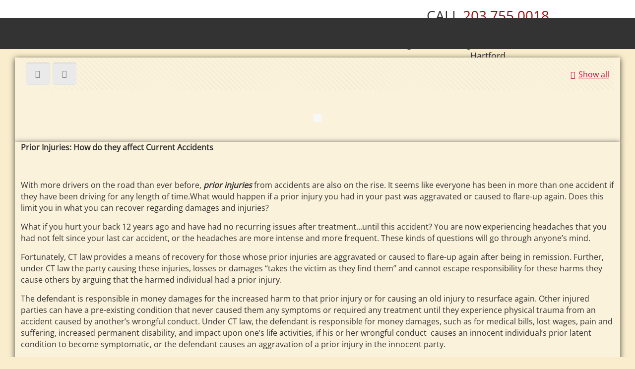

--- FILE ---
content_type: text/html; charset=UTF-8
request_url: http://tindall-lawfirm.com/2013/07/08/prior-injuries/
body_size: 88837
content:
<!DOCTYPE html>
<html class="no-js" lang="en-US" itemscope="itemscope" itemtype="http://schema.org/Article">

<!-- head -->
<head>

<!-- meta -->
<meta charset="UTF-8" />
<meta name="viewport" content="width=device-width, initial-scale=1, maximum-scale=1">
<meta name="description" content="Just another WordPress site" />

<link rel="shortcut icon" href="https://tindall-lawfirm.com/wp-content/uploads/2016/07/tindallfavicon.png" />	
	

<!-- wp_head() -->
<style>
	@media (max-width: 766px) {
		#hmenu_load_1 .hmenu_mega_sub.hmenu_drop_devider {
			width: 100% !important;
		}
	}
</style>
<title>Prior Injuries: How do they affect Current Accidents | tindall-lawfirm.com</title><style id="wphb-used-css-post">@charset 'utf-8';@media (max-width:766px){#hmenu_load_1 .hmenu_mega_sub.hmenu_drop_devider{width:100%!important}}img:is([sizes=auto i],[sizes^="auto," i]){contain-intrinsic-size:3000px 1500px}.wpcr3_caps{text-transform:capitalize}div.wpcr3_review div,div.wpcr3_review span{line-height:24px;display:inline-block!important}.wp-block-button__link{box-sizing:border-box;cursor:pointer;text-align:center;word-break:break-word;align-content:center;width:100%;height:100%;display:inline-block}:root :where(.wp-block-button .wp-block-button__link.is-style-outline),:root :where(.wp-block-button.is-style-outline > .wp-block-button__link){border:2px solid;padding:.667em 1.333em}:root :where(.wp-block-button .wp-block-button__link.is-style-outline:not(.has-text-color)),:root :where(.wp-block-button.is-style-outline > .wp-block-button__link:not(.has-text-color)){color:currentColor}:root :where(.wp-block-button .wp-block-button__link.is-style-outline:not(.has-background)),:root :where(.wp-block-button.is-style-outline > .wp-block-button__link:not(.has-background)){background-color:initial;background-image:none}.wp-block-columns{box-sizing:border-box;display:flex;flex-wrap:wrap!important;align-items:normal!important}@media (width >= 782px){.wp-block-columns{flex-wrap:nowrap!important}}:root :where(.wp-block-cover h1:not(.has-text-color)),:root :where(.wp-block-cover h2:not(.has-text-color)),:root :where(.wp-block-cover h3:not(.has-text-color)),:root :where(.wp-block-cover h4:not(.has-text-color)),:root :where(.wp-block-cover h5:not(.has-text-color)),:root :where(.wp-block-cover h6:not(.has-text-color)),:root :where(.wp-block-cover p:not(.has-text-color)){color:inherit}.wp-block-image>a,.wp-block-image>figure>a{display:inline-block}.wp-block-image img{box-sizing:border-box;vertical-align:bottom;max-width:100%;height:auto}@media not (prefers-reduced-motion){.wp-block-image img.hide{visibility:hidden}}.wp-block-image[style*=border-radius] img,.wp-block-image[style*=border-radius]>a{border-radius:inherit}.wp-block-image .alignleft,.wp-block-image.alignleft{display:table}.wp-block-image .alignleft{float:left;margin:.5em 1em .5em 0}.wp-block-image :where(figcaption){margin-top:.5em;margin-bottom:1em}:root :where(.wp-block-image.is-style-rounded img,.wp-block-image .is-style-rounded img){border-radius:9999px}.wp-block-image figure{margin:0}@keyframes turn-off-visibility{0%{opacity:1;visibility:visible}99%{opacity:0;visibility:visible}to{opacity:0;visibility:hidden}}@keyframes lightbox-zoom-out{0%{visibility:visible;transform:translate(-50%,-50%) scale(1)}99%{visibility:visible}to{transform:translate(calc((-100vw + var(--wp--lightbox-scrollbar-width))/ 2 + var(--wp--lightbox-initial-left-position)),calc(-50vh + var(--wp--lightbox-initial-top-position))) scale(var(--wp--lightbox-scale));visibility:hidden}}:root :where(.wp-block-latest-posts.is-grid){padding:0}:root :where(.wp-block-latest-posts.wp-block-latest-posts__list){padding-left:0}ol,ul{box-sizing:border-box}:root :where(.wp-block-list.has-background){padding:1.25em 2.375em}:root :where(p.has-background){padding:1.25em 2.375em}:where(p.has-text-color:not(.has-link-color)) a{color:inherit}:where(.wp-block-post-comments-form) input:not([type=submit]),:where(.wp-block-post-comments-form) textarea{border:1px solid #949494;font-family:inherit;font-size:1em}:where(.wp-block-post-comments-form) input:where(:not([type=submit]):not([type=checkbox])),:where(.wp-block-post-comments-form) textarea{padding:calc(.667em + 2px)}.wp-block-pullquote{box-sizing:border-box;overflow-wrap:break-word;text-align:center;margin:0 0 1em;padding:4em 0}.wp-block-pullquote blockquote,.wp-block-pullquote p{color:inherit}.wp-block-pullquote blockquote{margin:0}.wp-block-pullquote p{margin-top:0}.wp-block-pullquote p:last-child{margin-bottom:0}.wp-block-pullquote.alignleft{max-width:420px}.wp-block-pullquote footer{position:relative}.wp-block-post-template{box-sizing:border-box;max-width:100%;margin-top:0;margin-bottom:0;padding:0;list-style:none}.wp-block-separator{border:none;border-top:2px solid}:root :where(.wp-block-separator.is-style-dots){text-align:center;height:auto;line-height:1}:root :where(.wp-block-separator.is-style-dots):before{color:currentColor;content:"···";letter-spacing:2em;padding-left:2em;font-family:serif;font-size:1.5em}:root :where(.wp-block-site-logo.is-style-rounded){border-radius:9999px}:root :where(.wp-block-social-links .wp-social-link a){padding:.25em}:root :where(.wp-block-social-links.is-style-logos-only .wp-social-link a){padding:0}:root :where(.wp-block-social-links.is-style-pill-shape .wp-social-link a){padding-left:.666667em;padding-right:.666667em}:root :where(.wp-block-tag-cloud.is-style-outline){flex-wrap:wrap;gap:1ch;display:flex}:root :where(.wp-block-tag-cloud.is-style-outline a){border:1px solid;margin-right:0;padding:1ch 2ch;font-size:unset!important;text-decoration:none!important}:root :where(.wp-block-table-of-contents){box-sizing:border-box}.entry-content{counter-reset:footnotes}:root{}:root .has-midnight-gradient-background{background:linear-gradient(135deg,#020381,#2874fc)}html :where(.has-border-color){border-style:solid}html :where([style*=border-top-color]){border-top-style:solid}html :where([style*=border-right-color]){border-right-style:solid}html :where([style*=border-bottom-color]){border-bottom-style:solid}html :where([style*=border-left-color]){border-left-style:solid}html :where([style*=border-width]){border-style:solid}html :where([style*=border-top-width]){border-top-style:solid}html :where([style*=border-right-width]){border-right-style:solid}html :where([style*=border-bottom-width]){border-bottom-style:solid}html :where([style*=border-left-width]){border-left-style:solid}html :where(img[class*=wp-image-]){max-width:100%;height:auto}html :where(.is-position-sticky){}@media screen and (width <= 600px){html :where(.is-position-sticky){}}/*! This file is auto-generated */.wp-block-button__link{color:#fff;background-color:#32373c;border-radius:9999px;box-shadow:none;text-decoration:none;padding:calc(.667em + 2px) calc(1.333em + 2px);font-size:1.125em}.wp-block-file__button{background:#32373c;color:#fff;text-decoration:none}:root{--wp--preset--color--black:#000000;--wp--preset--color--cyan-bluish-gray:#abb8c3;--wp--preset--color--white:#ffffff;--wp--preset--color--pale-pink:#f78da7;--wp--preset--color--vivid-red:#cf2e2e;--wp--preset--color--luminous-vivid-orange:#ff6900;--wp--preset--color--luminous-vivid-amber:#fcb900;--wp--preset--color--light-green-cyan:#7bdcb5;--wp--preset--color--vivid-green-cyan:#00d084;--wp--preset--color--pale-cyan-blue:#8ed1fc;--wp--preset--color--vivid-cyan-blue:#0693e3;--wp--preset--color--vivid-purple:#9b51e0;--wp--preset--gradient--vivid-cyan-blue-to-vivid-purple:linear-gradient(135deg,rgba(6,147,227,1) 0%,rgb(155,81,224) 100%);--wp--preset--gradient--light-green-cyan-to-vivid-green-cyan:linear-gradient(135deg,rgb(122,220,180) 0%,rgb(0,208,130) 100%);--wp--preset--gradient--luminous-vivid-amber-to-luminous-vivid-orange:linear-gradient(135deg,rgba(252,185,0,1) 0%,rgba(255,105,0,1) 100%);--wp--preset--gradient--luminous-vivid-orange-to-vivid-red:linear-gradient(135deg,rgba(255,105,0,1) 0%,rgb(207,46,46) 100%);--wp--preset--gradient--very-light-gray-to-cyan-bluish-gray:linear-gradient(135deg,rgb(238,238,238) 0%,rgb(169,184,195) 100%);--wp--preset--gradient--cool-to-warm-spectrum:linear-gradient(135deg,rgb(74,234,220) 0%,rgb(151,120,209) 20%,rgb(207,42,186) 40%,rgb(238,44,130) 60%,rgb(251,105,98) 80%,rgb(254,248,76) 100%);--wp--preset--gradient--blush-light-purple:linear-gradient(135deg,rgb(255,206,236) 0%,rgb(152,150,240) 100%);--wp--preset--gradient--blush-bordeaux:linear-gradient(135deg,rgb(254,205,165) 0%,rgb(254,45,45) 50%,rgb(107,0,62) 100%);--wp--preset--gradient--luminous-dusk:linear-gradient(135deg,rgb(255,203,112) 0%,rgb(199,81,192) 50%,rgb(65,88,208) 100%);--wp--preset--gradient--pale-ocean:linear-gradient(135deg,rgb(255,245,203) 0%,rgb(182,227,212) 50%,rgb(51,167,181) 100%);--wp--preset--gradient--electric-grass:linear-gradient(135deg,rgb(202,248,128) 0%,rgb(113,206,126) 100%);--wp--preset--gradient--midnight:linear-gradient(135deg,rgb(2,3,129) 0%,rgb(40,116,252) 100%);--wp--preset--font-size--small:13px;--wp--preset--font-size--medium:20px;--wp--preset--font-size--large:36px;--wp--preset--font-size--x-large:42px}body .is-layout-flex{display:flex}.is-layout-flex{flex-wrap:wrap;align-items:center}.is-layout-flex>:is(*,div){margin:0}body .is-layout-grid{display:grid}.is-layout-grid>:is(*,div){margin:0}.has-black-color{color:var(--wp--preset--color--black)!important}.has-cyan-bluish-gray-color{color:var(--wp--preset--color--cyan-bluish-gray)!important}.has-white-color{color:var(--wp--preset--color--white)!important}.has-pale-pink-color{color:var(--wp--preset--color--pale-pink)!important}.has-vivid-red-color{color:var(--wp--preset--color--vivid-red)!important}.has-luminous-vivid-orange-color{color:var(--wp--preset--color--luminous-vivid-orange)!important}.has-luminous-vivid-amber-color{color:var(--wp--preset--color--luminous-vivid-amber)!important}.has-light-green-cyan-color{color:var(--wp--preset--color--light-green-cyan)!important}.has-vivid-green-cyan-color{color:var(--wp--preset--color--vivid-green-cyan)!important}.has-pale-cyan-blue-color{color:var(--wp--preset--color--pale-cyan-blue)!important}.has-vivid-cyan-blue-color{color:var(--wp--preset--color--vivid-cyan-blue)!important}.has-vivid-purple-color{color:var(--wp--preset--color--vivid-purple)!important}.has-black-background-color{background-color:var(--wp--preset--color--black)!important}.has-cyan-bluish-gray-background-color{background-color:var(--wp--preset--color--cyan-bluish-gray)!important}.has-white-background-color{background-color:var(--wp--preset--color--white)!important}.has-pale-pink-background-color{background-color:var(--wp--preset--color--pale-pink)!important}.has-vivid-red-background-color{background-color:var(--wp--preset--color--vivid-red)!important}.has-luminous-vivid-orange-background-color{background-color:var(--wp--preset--color--luminous-vivid-orange)!important}.has-luminous-vivid-amber-background-color{background-color:var(--wp--preset--color--luminous-vivid-amber)!important}.has-light-green-cyan-background-color{background-color:var(--wp--preset--color--light-green-cyan)!important}.has-vivid-green-cyan-background-color{background-color:var(--wp--preset--color--vivid-green-cyan)!important}.has-pale-cyan-blue-background-color{background-color:var(--wp--preset--color--pale-cyan-blue)!important}.has-vivid-cyan-blue-background-color{background-color:var(--wp--preset--color--vivid-cyan-blue)!important}.has-vivid-purple-background-color{background-color:var(--wp--preset--color--vivid-purple)!important}.has-black-border-color{border-color:var(--wp--preset--color--black)!important}.has-cyan-bluish-gray-border-color{border-color:var(--wp--preset--color--cyan-bluish-gray)!important}.has-white-border-color{border-color:var(--wp--preset--color--white)!important}.has-pale-pink-border-color{border-color:var(--wp--preset--color--pale-pink)!important}.has-vivid-red-border-color{border-color:var(--wp--preset--color--vivid-red)!important}.has-luminous-vivid-orange-border-color{border-color:var(--wp--preset--color--luminous-vivid-orange)!important}.has-luminous-vivid-amber-border-color{border-color:var(--wp--preset--color--luminous-vivid-amber)!important}.has-light-green-cyan-border-color{border-color:var(--wp--preset--color--light-green-cyan)!important}.has-vivid-green-cyan-border-color{border-color:var(--wp--preset--color--vivid-green-cyan)!important}.has-pale-cyan-blue-border-color{border-color:var(--wp--preset--color--pale-cyan-blue)!important}.has-vivid-cyan-blue-border-color{border-color:var(--wp--preset--color--vivid-cyan-blue)!important}.has-vivid-purple-border-color{border-color:var(--wp--preset--color--vivid-purple)!important}.has-vivid-cyan-blue-to-vivid-purple-gradient-background{background:var(--wp--preset--gradient--vivid-cyan-blue-to-vivid-purple)!important}.has-light-green-cyan-to-vivid-green-cyan-gradient-background{background:var(--wp--preset--gradient--light-green-cyan-to-vivid-green-cyan)!important}.has-luminous-vivid-amber-to-luminous-vivid-orange-gradient-background{background:var(--wp--preset--gradient--luminous-vivid-amber-to-luminous-vivid-orange)!important}.has-luminous-vivid-orange-to-vivid-red-gradient-background{background:var(--wp--preset--gradient--luminous-vivid-orange-to-vivid-red)!important}.has-very-light-gray-to-cyan-bluish-gray-gradient-background{background:var(--wp--preset--gradient--very-light-gray-to-cyan-bluish-gray)!important}.has-cool-to-warm-spectrum-gradient-background{background:var(--wp--preset--gradient--cool-to-warm-spectrum)!important}.has-blush-light-purple-gradient-background{background:var(--wp--preset--gradient--blush-light-purple)!important}.has-blush-bordeaux-gradient-background{background:var(--wp--preset--gradient--blush-bordeaux)!important}.has-luminous-dusk-gradient-background{background:var(--wp--preset--gradient--luminous-dusk)!important}.has-pale-ocean-gradient-background{background:var(--wp--preset--gradient--pale-ocean)!important}.has-electric-grass-gradient-background{background:var(--wp--preset--gradient--electric-grass)!important}.has-midnight-gradient-background{background:var(--wp--preset--gradient--midnight)!important}.has-small-font-size{font-size:var(--wp--preset--font-size--small)!important}.has-medium-font-size{font-size:var(--wp--preset--font-size--medium)!important}.has-large-font-size{font-size:var(--wp--preset--font-size--large)!important}.has-x-large-font-size{font-size:var(--wp--preset--font-size--x-large)!important}:root :where(.wp-block-pullquote){font-size:1.5em;line-height:1.6}.wpcf7 .screen-reader-response{position:absolute;overflow:hidden;clip:rect(1px,1px,1px,1px);clip-path:inset(50%);height:1px;width:1px;margin:-1px;padding:0;border:0;word-wrap:normal!important}.wpcf7 form .wpcf7-response-output{margin:2em .5em 1em;padding:.2em 1em;border:2px solid #00a0d2}.wpcf7 form.init .wpcf7-response-output{display:none}.wpcf7-form-control-wrap{position:relative}.wpcf7 input[type=file]{cursor:pointer}.wpcf7 input[type=file]:disabled{cursor:default}.wpcf7 .wpcf7-submit:disabled{cursor:not-allowed}.wpcf7 input[type=email],.wpcf7 input[type=tel],.wpcf7 input[type=url]{direction:ltr}.plyr{-moz-osx-font-smoothing:grayscale;-webkit-font-smoothing:antialiased;align-items:center;direction:ltr;display:flex;flex-direction:column;font-family:inherit;font-family:var(--plyr-font-family,inherit);font-variant-numeric:tabular-nums;font-weight:400;font-weight:var(--plyr-font-weight-regular,400);line-height:1.7;line-height:var(--plyr-line-height,1.7);max-width:100%;min-width:200px;position:relative;text-shadow:none;transition:box-shadow .3s ease;z-index:0}.plyr iframe{display:block;height:100%;width:100%}.plyr button{font:inherit;line-height:inherit;width:auto}.plyr:focus{outline:0}.plyr:fullscreen{background:#000;border-radius:0!important;height:100%;margin:0;width:100%}.plyr:-webkit-full-screen{background:#000;border-radius:0!important;height:100%;margin:0;width:100%}.plyr:-moz-full-screen{background:#000;border-radius:0!important;height:100%;margin:0;width:100%}.plyr:-ms-fullscreen{background:#000;border-radius:0!important;height:100%;margin:0;width:100%}.plyr [hidden]{display:none!important}.rtl{direction:rtl}@font-face{font-family:revicons;src:url("https://tindall-lawfirm.com/wp-content/plugins/revslider/public/assets/fonts/revicons/revicons.eot?5510888");src:url("https://tindall-lawfirm.com/wp-content/plugins/revslider/public/assets/fonts/revicons/revicons.eot?5510888#iefix") format("embedded-opentype"),url("https://tindall-lawfirm.com/wp-content/plugins/revslider/public/assets/fonts/revicons/revicons.woff?5510888") format("woff"),url("https://tindall-lawfirm.com/wp-content/plugins/revslider/public/assets/fonts/revicons/revicons.ttf?5510888") format("truetype"),url("https://tindall-lawfirm.com/wp-content/plugins/revslider/public/assets/fonts/revicons/revicons.svg?5510888#revicons") format("svg");font-weight:400;font-style:normal}.rev_slider_wrapper{z-index:0;width:100%;position:relative}.rev_slider_wrapper>ul{text-indent:0;background-image:none;background-position:0 0;position:absolute;top:0;left:0;overflow:visible;margin:0!important;padding:0!important;list-style:none!important}.tp-button{cursor:pointer;letter-spacing:-1px;border-radius:3px;height:30px;padding:6px 13px 5px;font-family:arial,sans-serif;font-size:15px;font-weight:700;text-decoration:none;color:#fff!important;text-shadow:0 1px 1px #0009!important;line-height:45px!important}.tp-button:hover{background-position:bottom,15px 11px}.tp-button.blue,.tp-button:hover.blue{background-color:#1d78cb;box-shadow:0 3px #0f3e68}.tp-bullets,.tp-thumbs{z-index:1000;display:block;position:absolute;top:0;left:0}.tp-thumbs{box-sizing:content-box!important}.tparrows{cursor:pointer;z-index:1000;background:#00000080;width:40px;height:40px;display:block;position:absolute}.tparrows:hover{background:#000}.tparrows:before{color:#fff;text-align:center;font-family:revicons;font-size:15px;line-height:40px;display:block}#form51 .info{padding:0}.fnamel label{color:#fff!important}a,abbr,address,aside,blockquote,body,center,code,del,div,embed,figure,footer,form,h1,h2,h3,h4,h5,h6,header,html,i,iframe,img,label,legend,li,mark,menu,object,ol,output,p,s,section,span,strong,table,td,tr,u,ul,var{font-size:100%;font:inherit;vertical-align:baseline;border:0;margin:0;padding:0}aside,figure,footer,header,menu,section{display:block}body{line-height:1}ol,ul{list-style:none}blockquote{quotes:none}blockquote:after,blockquote:before{content:"";content:none}table{border-collapse:collapse;border-spacing:0}html{height:100%}body{-webkit-font-smoothing:antialiased;-webkit-text-size-adjust:100%}h1,h2,h3,h4,h5,h6{margin-bottom:15px}h1 a,h2 a,h3 a,h4 a,h5 a,h6 a{font-weight:inherit}h1 a:hover,h2 a:hover,h3 a:hover,h4 a:hover,h5 a:hover,h6 a:hover{text-decoration:none}p{margin:0 0 15px}i{font-style:italic}strong{font-weight:700}code{background:#fff;border:1px solid #e8e8e8;-webkit-border-radius:3px;border-radius:3px;font-family:Consolas,monospace!important}code{white-space:nowrap;color:#2991d6;margin:0 2px;padding:2px 4px}code p{margin-bottom:0!important}a,a:focus,a:visited{outline:0;text-decoration:none}a:hover{text-decoration:underline}p a,p a:visited{line-height:inherit}#Content img,img.scale-with-grid{max-width:100%;height:auto}iframe{max-width:100%}a.tp-button{background:0 0;-webkit-border-radius:0;-moz-border-radius:0;border-radius:0;height:auto!important;font-family:inherit!important;line-height:inherit!important;letter-spacing:0!important;text-shadow:0 0!important;border-width:1px!important;font-weight:400!important;box-shadow:0 0!important}a.button,a.tp-button,button,input[type=button],input[type=reset],input[type=submit]{cursor:pointer;background-image:url("https://tindall-lawfirm.com/wp-content/themes/betheme/images/box_shadow_button.png");background-repeat:repeat-x;border:0;-webkit-border-radius:5px;border-radius:5px;margin-bottom:15px;margin-right:7px;padding:11px 20px;display:inline-block;position:relative;overflow:hidden;-webkit-box-shadow:inset 0 0 0 1px #00000008;box-shadow:inset 0 0 0 1px #00000008}a.button_js{padding:0}a.button .button_label{float:left;z-index:2;display:block;position:relative}a.button .button_icon{float:left;background:#0000000d;display:block}a.button .button_icon i{color:#00000080}a.button.button_left .button_icon,a.tp-button.button_left .button_icon{float:left}a.button .button_label{padding:11px 20px}a.button .button_icon{padding:11px 13px}@media only screen and (width >= 768px){a.button:after,a.tp-button:after,button:after,input[type=button]:after,input[type=reset]:after,input[type=submit]:after{content:"";z-index:1;background:#0000000d;width:0;height:100%;-webkit-transition:all .3s;-moz-transition:all .3s;transition:all .3s;position:absolute;top:0;left:0}a:hover.button,a:hover.tp-button{text-decoration:none}a.button:hover:after,a.tp-button:hover:after,button:hover:after,input[type=button]:hover:after,input[type=reset]:hover:after,input[type=submit]:hover:after{width:100%}}.button-stroke a.button:not(.action_button),.button-stroke a.tp-button,.button-stroke button,.button-stroke input[type=button],.button-stroke input[type=reset],.button-stroke input[type=submit],.button-stroke:not(.header-plain) a.button.action_button{background-image:none;border-style:solid;border-width:2px;-webkit-border-radius:3px;border-radius:3px;-webkit-box-shadow:inset 0 0;box-shadow:inset 0 0;background-color:#0000!important}.button-stroke a.button:not(.action_button):after,.button-stroke a.tp-button:after,.button-stroke button:after,.button-stroke input[type=button]:after,.button-stroke input[type=reset]:after,.button-stroke input[type=submit]:after,.button-stroke:not(.header-plain) a.button.action_button:after{display:none}.button-stroke a.button:not(.action_button),.button-stroke a.tp-button,.button-stroke button,.button-stroke input[type=button],.button-stroke input[type=reset],.button-stroke input[type=submit],.button-stroke:not(.header-plain) a.button.action_button{-webkit-transition:all .3s;-moz-transition:all .3s;transition:all .3s}.button-stroke a:hover.button:not(.action_button),.button-stroke a:hover.tp-button,.button-stroke button:hover,.button-stroke input[type=button]:hover,.button-stroke input[type=reset]:hover,.button-stroke input[type=submit]:hover,.button-stroke:not(.header-plain) a:hover.button.action_button{background-color:#828282}.button-stroke a.button .button_icon{background:0 0}.button-stroke a.button.button_theme:hover .button_icon i,.button-stroke a:hover.button .button_icon i{color:#00000080!important}.button-stroke a.button_left.button .button_label{padding-left:0}button::-moz-focus-inner,input::-moz-focus-inner{border:0;padding:0}a.tp-button.blue{color:#fff;background-color:#2e96db}.button-stroke a.tp-button.blue{color:#2e96db;border-color:#2e96db}.button-stroke a:hover.tp-button.blue{color:#fff;background-color:#2e96db!important}@font-face{font-family:mfn-icons;src:url("https://tindall-lawfirm.com/wp-content/themes/betheme/fonts/mfn-icons.eot?3416171");src:url("https://tindall-lawfirm.com/wp-content/themes/betheme/fonts/mfn-icons.eot?3416171#iefix") format("embedded-opentype"),url("https://tindall-lawfirm.com/wp-content/themes/betheme/fonts/mfn-icons.woff?3416171") format("woff"),url("https://tindall-lawfirm.com/wp-content/themes/betheme/fonts/mfn-icons.ttf?3416171") format("truetype"),url("https://tindall-lawfirm.com/wp-content/themes/betheme/fonts/mfn-icons.svg?3416171#mfn-icons") format("svg");font-weight:400;font-style:normal}[class*=" icon-"]:before,[class^=icon-]:before{speak:none;text-align:center;font-variant:normal;text-transform:none;width:1em;margin-left:.2em;margin-right:.2em;font-family:mfn-icons;font-style:normal;font-weight:400;line-height:1em;display:inline-block;text-decoration:none!important}.icon-heart-fa:before{content:""}.icon-search:before{content:""}.icon-layout:before{content:""}.icon-menu:before{content:""}.icon-cancel:before{content:""}.icon-link:before{content:""}.icon-clock:before{content:""}.icon-left-open:before{content:""}.icon-right-open:before{content:""}.icon-left-open-big:before{content:""}.icon-up-open-big:before{content:""}.icon-left-dir:before{content:""}.icon-right-dir:before{content:""}.icon-heart-empty-fa:before{content:""}.icon-gplus:before{content:""}.wpcf7:after{clear:both;content:"";display:block}.wpcf7-form .column{margin-bottom:10px}span.wpcf7-form-control-wrap{width:100%;margin-bottom:3px;display:inline-block;position:relative!important}span.wpcf7-form-control-wrap .wpcf7-select,span.wpcf7-form-control-wrap .wpcf7-text,span.wpcf7-form-control-wrap .wpcf7-textarea{-webkit-box-sizing:border-box;-moz-box-sizing:border-box;box-sizing:border-box;width:100%;margin-bottom:0}.wpcf7-submit{margin-bottom:0!important}body{min-width:960px}#Wrapper{max-width:1240px;margin:0 auto;overflow:hidden;-webkit-box-shadow:0 0 15px #0000000f;box-shadow:0 0 15px #0000000f}.layout-boxed{padding:25px 0}.layout-full-width{padding:0}.layout-full-width #Wrapper{width:100%!important;max-width:100%!important;margin:0!important}#Content{width:100%;padding-top:30px}.template-slider #Content,.with_aside #Content{padding-top:0}.with_aside .sections_group{padding-top:30px}.section{position:relative}.container,.section_wrapper{max-width:1220px;margin:0 auto;position:relative}.container:after,.section_wrapper:after{clear:both;content:" ";visibility:hidden;height:0;display:block}.column,.columns{float:left;margin:0 1% 40px}.the_content_wrapper{margin:0 1%}.sidebar{box-sizing:border-box}.one.column{width:98%}.with_aside .content_wrapper{max-width:1240px;margin:0 auto}.with_aside .sections_group{float:left;width:75%}.with_aside .section_wrapper{max-width:calc(100% - 20px)}.aside_both .sections_group{width:60%;margin-left:20%}.aside_both .sidebar.columns{width:18%}.aside_both .sidebar-1{margin-left:-79%;float:left!important}.container:after{content:" ";clear:both;visibility:hidden;height:0;display:block}.clearfix:after,.clearfix:before{content:" ";visibility:hidden;width:0;height:0;display:block;overflow:hidden}.clearfix:after{clear:both}.clearfix{zoom:1}.clear{clear:both;visibility:hidden;width:0;height:0;display:block;overflow:hidden}.section.center{text-align:center}body.nice-scroll{position:relative}body.nice-scroll:not(.layout-boxed){padding-right:10px!important}.nice-scroll #Sliding-top a.sliding-top-control{margin-right:10px}.slider_pagination,.tp-bullets.simplebullets.round{text-align:center;line-height:0}.slider_pagination a,.tp-bullets.simplebullets.round .bullet{text-indent:-9999px;background:#00000026;-webkit-border-radius:100%;border-radius:100%;width:12px;height:12px;margin:0 9px;display:inline-block;position:relative}.slider_pagination a:hover{background:#00000040}.slider_pagination a.selected,.tp-bullets.simplebullets.round .bullet.selected{background:#00000026;-webkit-border-radius:2px;border-radius:2px;width:10px;height:8px;margin:0 10px;position:relative;top:4px}.slider_pagination a.selected:after,.tp-bullets.simplebullets.round .bullet.selected:after{content:"";-webkit-border-radius:1px;border-radius:1px;width:8px;height:8px;display:block;position:absolute;top:-3px;left:1px;-webkit-transform:rotate(45deg);-moz-transform:rotate(45deg);-ms-transform:rotate(45deg);-o-transform:rotate(45deg);transform:rotate(45deg)}.tp-bullets.simplebullets.round .bullet{background:#fff}.tp-bullets.tp-thumbs{z-index:29}.tp-bullets.tp-thumbs .bullet{overflow:visible}.tp-bullets.tp-thumbs .bullet.selected:after{content:"";width:100%;height:7px;display:block;position:absolute;bottom:-7px;left:0}.tparrows.round{cursor:pointer;background-position:center;background-repeat:no-repeat;border:0;-webkit-border-radius:5px;border-radius:5px;width:46px;height:46px;padding:0;display:inline-block;position:relative;overflow:hidden;-webkit-box-shadow:inset 0 0 0 1px #00000008;box-shadow:inset 0 0 0 1px #00000008}.tparrows.round:after{content:"";z-index:1;background:#0000000d;width:0;height:100%;text-decoration:none;-webkit-transition:all .3s;-moz-transition:all .3s;transition:all .3s;position:absolute;top:0;left:0}.tparrows.round:hover:after{width:100%}#Sliding-top{z-index:800;width:100%;position:absolute;top:0;left:0}#Sliding-top:after{content:"";z-index:1;background:url("https://tindall-lawfirm.com/wp-content/themes/betheme/images/box_shadow.png") 0 0 repeat-x;width:100%;height:3px;display:block;position:absolute;bottom:-3px;left:0}#Sliding-top .widgets_wrapper{padding:15px 0;display:none}#Sliding-top .widgets_wrapper .column{margin-bottom:0}#Sliding-top .widgets_wrapper .widget{margin-bottom:0;padding:15px 0}#Sliding-top .widgets_wrapper .widget:after{display:none}#Sliding-top a.sliding-top-control{z-index:801;border:45px solid #0000;border-width:0 45px 45px 0;width:0;height:0;display:block;position:absolute;bottom:-45px;right:0}#Sliding-top a.sliding-top-control span{text-align:center;color:#fff;width:26px;height:30px;font-size:18px;line-height:25px;display:block;position:absolute;top:0;right:-45px}#Sliding-top a.sliding-top-control .minus{display:none}#Sliding-top a.sliding-top-control .plus,#Sliding-top.active a.sliding-top-control .minus{display:block}#Sliding-top.active a.sliding-top-control .plus{display:none}#Sliding-top.st-center a.sliding-top-control{border-width:45px 45px 0;border-color:#0000;margin-left:-22px;margin-right:0;left:50%;right:auto}#Sliding-top.st-center a.sliding-top-control span{top:-45px;left:-14px}#Sliding-top.st-left a.sliding-top-control{border-width:45px 45px 0 0;border-color:#0000;margin-right:0;left:0;right:auto}#Sliding-top.st-left a.sliding-top-control span{top:-45px;left:-3px}#Sliding-top .Recent_posts ul li .desc{background:#0000001a}#Sliding-top .widget_mfn_menu ul li a{color:#ccc;background:#0000001a}#Sliding-top .widget_recent_entries ul li{background:#0000001a}#Sliding-top .widget_mfn_recent_comments ul li .date_label{background-color:#00000012}#Sliding-top .widget_mfn_recent_comments ul li .date_label:after{border-left-color:#00000012}.pager{text-align:center}.pager .pages{background-color:#f8f8f8;background-image:url("https://tindall-lawfirm.com/wp-content/themes/betheme/images/stripes/stripes_3_b.png");-webkit-border-radius:5px;border-radius:5px;margin:20px 30px 0;padding:4px 3px;display:inline-block}.pager .pages a,.pager .pages span.page-numbers{text-align:center;-webkit-border-radius:5px;border-radius:5px;width:35px;height:35px;margin:0 1px;line-height:35px;display:inline-block}.pager .pages a:hover{text-decoration:none}.pager .pages a.active,.pager .pages a:hover,.pager .pages span.page-numbers.current{color:#fff}.pager .pages a{-o-transition:all .3s ease-in-out;-webkit-transition:all .3s ease-in-out;-moz-transition:all .3s ease-in-out;transition:all .3s ease-in-out}.post-pager{margin-bottom:0!important}.pager-single{text-align:center;background:#00000005;margin-top:15px;margin-bottom:40px}.pager-single span{height:45px;padding:0 9px;font-weight:700;line-height:45px;display:inline-block;position:relative}.pager-single a span{font-weight:400}.pager-single span:after{content:"";width:100%;height:1px;display:block;position:absolute;bottom:-1px;left:0}#Content .fixed-nav,.pager-single a span:after{display:none}.fixed-nav{z-index:90;height:80px;position:fixed;bottom:40px}.fixed-nav.fixed-nav-prev{left:0}.fixed-nav .arrow{z-index:92;color:#fff;text-align:center;width:35px;height:80px;font-size:15px;line-height:80px;display:block;position:relative}.fixed-nav .photo{z-index:92;background-color:#000;width:80px;height:80px;line-height:0;position:relative;overflow:hidden}.fixed-nav .desc{z-index:91;background:#fff;width:190px;min-height:68px;padding:6px 15px}.fixed-nav .desc h6{border-style:solid;border-bottom-width:1px;margin-bottom:3px;padding-bottom:3px}.fixed-nav .desc i{margin-right:2px;display:inline-block}.fixed-nav .desc i:before{margin-left:0}.fixed-nav-prev .arrow,.fixed-nav-prev .desc,.fixed-nav-prev .photo{float:left}.fixed-nav-prev .desc{margin-left:-335px}.fixed-nav-prev:hover .desc{margin-left:0}.fixed-nav .desc,.fixed-nav .photo{-o-transition:all .3s ease-in-out;-webkit-transition:all .3s ease-in-out;-moz-transition:all .3s ease-in-out;-ms-transition:all .3s ease-in-out;transition:all .3s ease-in-out}.fixed-nav.format-quote .desc{display:none}.fixed-nav.format-quote .photo{background-color:#eee;background-image:url("https://tindall-lawfirm.com/wp-content/themes/betheme/images/blockquote.png");background-position:center;background-repeat:no-repeat;background-size:50%}.fixed-nav.format-link .photo img{display:none}.fixed-nav.format-link .photo{background-color:#eee;background-image:url("https://tindall-lawfirm.com/wp-content/themes/betheme/images/link.png");background-position:center;background-repeat:no-repeat}@media only screen and (width <= 1430px){.fixed-nav-prev .photo{margin-left:-115px;position:static}.fixed-nav-prev:hover .photo{margin-left:0}}#Filters{margin-bottom:30px}#Filters .filters_buttons{-webkit-box-sizing:border-box;-moz-box-sizing:border-box;box-sizing:border-box;background-image:url("https://tindall-lawfirm.com/wp-content/themes/betheme/images/stripes/stripes_5_b.png");margin:0;padding:15px;font-size:100%;overflow:hidden}#Filters .filters_buttons li{float:left;margin:0 15px 0 0;list-style:none}#Filters .filters_buttons li.categories i,#Filters .filters_buttons li.tags i{margin-right:3px}#Filters .filters_buttons li.reset{float:right;margin-right:0}#Filters .filters_wrapper{margin-top:20px;display:none}#Filters .filters_wrapper ul{margin:0;display:none;overflow:hidden}#Filters .filters_wrapper ul li{width:19%;margin:.5%;list-style:none;display:inline-block}#Filters .filters_wrapper ul li a{color:#858585;background:#fff;border:1px solid #f7f7f7;padding:7px 10px;display:block}#Filters .filters_wrapper ul li a:hover,#Filters .filters_wrapper ul li.current-cat a{color:#fff;text-decoration:none}#Filters .filters_wrapper ul li.close a{text-align:center;color:#fff;background:#8b8b8b;width:38px;padding:7px 0;border:1px solid #f7f7f7!important}#Filters .filters_wrapper ul li.close a:hover{background:#545454}#Filters.only .filters_buttons{display:none}#Filters.only .filters_wrapper{display:block}#Filters.only li.close{display:none!important}#Filters .filters_wrapper ul li a{-o-transition:all .2s ease-in-out;-webkit-transition:all .2s ease-in-out;-moz-transition:all .2s ease-in-out;-ms-transition:all .2s ease-in-out;transition:all .2s ease-in-out}.highlight-left,.highlight-right{position:relative}.highlight-left:after,.highlight-right:after{content:"";width:50%;height:100%;position:absolute;top:0}.highlight-left:after{left:0}.highlight-right:after{right:0}.highlight-left .section_wrapper,.highlight-right .section_wrapper{z-index:2}@media only screen and (width <= 767px){.highlight-left:after,.highlight-right:after{content:none}}body:not(.template-slider) #Header_wrapper{background-position:top;background-repeat:no-repeat}#Header,#Header_wrapper{position:relative}body:not(.template-slider) #Header{min-height:250px}.header-fixed .header_placeholder,.header-modern .header_placeholder,.header-semi .header_placeholder,.header-transparent .header_placeholder,.tr-menu .header_placeholder{height:0!important}#Action_bar{z-index:30;width:100%;position:absolute;top:0;left:0}#Action_bar .column{margin-bottom:0;overflow:hidden}#Action_bar .social{float:right;padding:20px 0}#Action_bar .social li{margin-right:6px;display:inline-block}#Action_bar .social li:last-child{margin-right:0}#Action_bar .social li a{color:#ffffff4d;-o-transition:all .3s ease-in-out;font-size:15px;line-height:15px;-webkit-transition:all .3s ease-in-out;-moz-transition:all .3s ease-in-out;-ms-transition:all .3s ease-in-out;transition:all .3s ease-in-out}#Action_bar .social li a:hover{color:#fff}#Top_bar{z-index:30;width:100%;position:absolute;top:61px;left:0}#Top_bar .column{margin-bottom:0}#Top_bar .top_bar_left{float:left;width:990px;position:relative}#Top_bar .logo{float:left;margin:0 30px 0 20px}#Top_bar .logo h1{margin:0}#Top_bar .logo:not(.text-logo) h1{margin:0;font-size:0;line-height:0}#Top_bar #logo{height:60px;padding:15px 0;line-height:60px;display:block}#Top_bar #logo:hover{text-decoration:none}#Top_bar #logo img{vertical-align:middle;max-height:100%}#Top_bar #logo img.logo-mobile,#Top_bar #logo img.logo-sticky{display:none}#Top_bar .text-logo #logo{font-weight:300}.logo-overflow #Top_bar .logo{z-index:198;height:60px;position:relative}.logo-overflow #Top_bar #logo{z-index:199;height:auto!important}.logo-overflow #Top_bar #logo img{z-index:200;max-height:none}.logo-overflow #Top_bar.is-sticky #logo{height:auto!important}.logo-overflow #Top_bar.is-sticky #logo img:not(.svg){max-height:110px!important}.logo-overflow.header-creative #Top_bar:not(.is-sticky) .logo,.logo-overflow.header-stack #Top_bar:not(.is-sticky) .logo{height:auto}#Top_bar .menu_wrapper{float:left;z-index:201}#Top_bar .secondary_menu_wrapper{display:none}#Top_bar a.responsive-menu-toggle{z-index:202;display:none}#Top_bar .banner_wrapper{display:none}#Top_bar .search_wrapper{z-index:201;-webkit-box-sizing:border-box;-moz-box-sizing:border-box;box-sizing:border-box;width:100%;padding:15px;display:none;position:absolute;top:100%;left:0}#Top_bar .search_wrapper input[type=text]{box-sizing:border-box;background:0 0;border-style:solid;border-width:0 0 1px;width:100%;margin:0;padding-left:35px;font-size:15px;-webkit-box-shadow:0 0;box-shadow:0 0;border-color:#ffffff14!important}#Top_bar .search_wrapper input[type=text]:focus{background-color:#0000!important}#Top_bar .search_wrapper .icon_close,#Top_bar .search_wrapper .icon_search{font-size:20px;line-height:20px;display:block;position:absolute;top:25px}#Top_bar .search_wrapper .icon_search{color:#00000080;left:18px}#Top_bar .search_wrapper .icon_close{color:#fff;opacity:.3;-o-transition:all .2s ease-in-out;-webkit-transition:all .2s ease-in-out;-moz-transition:all .2s ease-in-out;-ms-transition:all .2s ease-in-out;transition:all .2s ease-in-out;right:18px}#Top_bar .search_wrapper .icon_close:hover{opacity:1;right:18px}#Top_bar .top_bar_right{float:right;height:90px;padding:0 10px 0 20px;position:relative;top:-4px}#Top_bar .top_bar_right:before{content:"";background-image:url("https://tindall-lawfirm.com/wp-content/themes/betheme/images/top_bar_right_shadow.png");background-repeat:repeat-y;width:10px;height:100%;display:block;position:absolute;top:2px;left:-10px;-webkit-transform:skewX(0) skewY(-25deg);-moz-transform:skewX(0) skewY(-25deg);-ms-transform:skewX(0) skewY(-25deg);-o-transform:skewX(0) skewY(-25deg);transform:skewX(0) skewY(-25deg)}#Top_bar .top_bar_right_wrapper{position:relative;top:25px}#Top_bar a#header_cart{float:left;margin-right:1px;font-size:20px;line-height:20px;display:block;position:relative;top:9px}#Top_bar a#header_cart span{text-align:center;color:#fff;-webkit-border-radius:3px;border-radius:3px;width:17px;height:17px;font-size:11px;line-height:17px;display:inline-block;position:relative;top:-11px;right:8px}#Top_bar a#search_button{float:left;margin-right:10px;font-size:20px;line-height:20px;display:block;position:relative;top:9px}#Top_bar a.button.action_button{margin:0 10px 0 0;top:-2px}body.button-stroke #Top_bar a.button.action_button{top:-4px}body:not(.button-stroke) #Top_bar a.button.action_button{color:#fff}#Top_bar .wpml-languages{float:left;z-index:210;margin-right:10px;display:block;position:relative}#Top_bar .wpml-languages a.active{border:1px solid #e8e8e8;-webkit-border-radius:5px;border-radius:5px;padding:8px 6px 8px 10px;display:block}#Top_bar .wpml-languages a.active i{margin:0 0 0 5px;font-size:14px;line-height:14px}#Top_bar .wpml-languages a.active i:before{margin:0}#Top_bar .wpml-languages a:hover.active{text-decoration:none}#Top_bar .wpml-languages ul.wpml-lang-dropdown{z-index:205;-webkit-box-sizing:border-box;-moz-box-sizing:border-box;box-sizing:border-box;border:1px solid #e8e8e8;border-top-width:0;-webkit-border-radius:0 0 5px 5px;border-radius:0 0 5px 5px;width:100%;display:none;position:absolute;top:100%;left:0;overflow:hidden}#Top_bar .wpml-languages ul.wpml-lang-dropdown li{border-bottom:1px solid #0000000d}#Top_bar .wpml-languages ul.wpml-lang-dropdown li:last-child{border-bottom:0}#Top_bar .wpml-languages ul.wpml-lang-dropdown li a{text-align:center;color:#8b8b8b;padding:4px 0;font-size:12px;display:block}#Top_bar .wpml-languages ul.wpml-lang-dropdown li a:hover{color:#5f5f5f;background:#00000008;text-decoration:none}#Top_bar .wpml-languages:hover{height:auto}#Top_bar .wpml-languages:hover ul.wpml-lang-dropdown{display:block}#Top_bar .wpml-languages a.active,#Top_bar .wpml-languages ul.wpml-lang-dropdown{background:#fff}#Top_bar #menu{z-index:201}#Top_bar .menu{z-index:202}#Top_bar .menu>li{z-index:203;float:left;margin:0;display:block}#Top_bar .menu>li:not(.mfn-megamenu-parent){position:relative}#Top_bar .menu>li.hover{z-index:204}#Top_bar .menu>li>a{padding:15px 0;line-height:60px;display:block;position:relative}#Top_bar .menu>li>a:after{content:"";z-index:203;opacity:0;width:100%;height:4px;position:absolute;top:-4px;left:0}#Top_bar .menu>li>a span:not(.description){white-space:nowrap;border-style:solid;border-right-width:1px;padding:0 20px;line-height:60px;display:block}#Top_bar .menu>li>a span.description{color:#aaa;text-align:center;margin:-12px -15px 0;font-size:11px;font-weight:300;display:block;line-height:12px!important}#Top_bar .menu>li:last-child>a span{border:0}#Top_bar .menu>li>a:hover{text-decoration:none}.menuo-arrows #Top_bar .menu>li.submenu>a>span:not(.description){padding-right:30px}.menuo-arrows #Top_bar .menu>li.submenu>a>span:not(.description):after{content:"";opacity:.6;border-top:5px solid #ccc;border-left:5px solid #0000;border-right:5px solid #0000;width:0;height:0;margin-top:-2px;display:block;position:absolute;top:50%;right:10px}.menu-highlight #Top_bar .menu>li.current-menu-ancestor>a,.menu-highlight #Top_bar .menu>li.current-menu-item>a,.menu-highlight #Top_bar .menu>li.current-menu-parent>a,.menu-highlight #Top_bar .menu>li.current-page-parent>a,.menu-highlight #Top_bar .menu>li.current_page_ancestor>a,.menu-highlight #Top_bar .menu>li.current_page_item>a,.menu-highlight #Top_bar .menu>li.hover>a{color:#fff}#Top_bar .menu>li>a,#Top_bar .menu>li>a:after,.menuo-arrows #Top_bar .menu>li.submenu>a>span:not(.description):after{-o-transition:all .3s ease-in-out;-webkit-transition:all .3s ease-in-out;-moz-transition:all .3s ease-in-out;-ms-transition:all .3s ease-in-out;transition:all .3s ease-in-out}#Top_bar .menu>li.current-menu-ancestor>a:after,#Top_bar .menu>li.current-menu-item>a:after,#Top_bar .menu>li.current-menu-parent>a:after,#Top_bar .menu>li.current-page-parent>a:after,#Top_bar .menu>li.current_page_ancestor>a:after,#Top_bar .menu>li.current_page_item>a:after,#Top_bar .menu>li.hover>a:after{opacity:1}#Top_bar .menu li ul{z-index:205;background-image:url("https://tindall-lawfirm.com/wp-content/themes/betheme/images/box_shadow.png");background-position:0 0;background-repeat:repeat-x;margin:0;display:none;position:absolute;top:100%;left:0}#Top_bar .menu li>ul{-webkit-box-shadow:2px 2px 2px #00000008;box-shadow:2px 2px 2px #00000008}#Top_bar .menu li ul li{width:190px;padding:0;font-weight:400;position:relative}#Top_bar .menu li ul li a{border-bottom:1px solid #0000000d;padding:10px 10px 10px 20px;display:block}#Top_bar .menu li ul li a span{display:inline-block;position:relative}#Top_bar .menu li ul li a .menu-arrow{color:#00000059;font-size:12px;position:absolute;top:11px;right:7px}#Top_bar .menu>li ul li a:hover,#Top_bar .menu>li ul li.hover>a{background:#0000000f;text-decoration:none}#Top_bar .menu li ul li ul{z-index:204;position:absolute;top:0;left:190px}#Top_bar .menu li ul li a{-o-transition:all .2s ease-in-out;-webkit-transition:all .2s ease-in-out;-moz-transition:all .2s ease-in-out;-ms-transition:all .2s ease-in-out;transition:all .2s ease-in-out}#Header .secondary-menu{z-index:221}#Header .secondary-menu>li{z-index:222;float:left;-webkit-border-radius:4px;border-radius:4px;margin:0;padding:8px 9px;line-height:100%;display:block;position:relative}#Header .secondary-menu>li.submenu{-webkit-border-radius:4px 4px 0 0;border-radius:4px 4px 0 0}#Header .secondary-menu>li>a{display:block}#Header .secondary-menu>li>a:hover{text-decoration:none}#Header .secondary-menu li ul{z-index:223;-webkit-border-radius:0 4px 4px;border-radius:0 4px 4px;margin:0;padding:7px;display:none;position:absolute;top:100%;left:0}#Header .secondary-menu li ul li:last-child{border-bottom:0}#Header .secondary-menu li ul li a{text-align:center;white-space:nowrap;padding:6px 8px;display:block}#Header .secondary-menu li ul li a:hover{text-decoration:none}#Header .secondary-menu>li>a{color:#a8a8a8}#Header .secondary-menu li ul,#Header .secondary-menu>li.hover{background:#f9f9f9}#Header .secondary-menu li ul li{border-bottom:1px solid #0000000d}#Header .secondary-menu li ul li a{color:#8b8b8b}#Header .secondary-menu li ul li a:hover{color:#5f5f5f;background:#fffc}.tr-menu .top_bar_left,.tr-menu .top_bar_right,.tr-menu .top_bar_right:before{background:0 0!important}.header-classic #Header .top_bar_left,.header-classic #Header .top_bar_right{background-color:#0000}.header-classic #Top_bar{background-color:#fff;position:static}.header-classic #Top_bar .top_bar_right{top:0}.header-classic #Top_bar .top_bar_right:before{display:none}.header-classic #Action_bar{background-color:#2c2c2c;position:static}.header-classic #Action_bar .social{padding:12px 0}@media only screen and (width >= 768px){.header-fixed #Action_bar{background-color:#2c2c2c;position:fixed;top:0;left:0}.header-fixed #Action_bar .social{padding:5px 0}.header-fixed #Top_bar{z-index:701;opacity:.97;background:#fff;width:100%;position:fixed;left:0;box-shadow:0 2px 5px #0000001a;top:0!important}.header-fixed #Top_bar .top_bar_right{top:1px}.header-fixed #Top_bar .top_bar_left,.header-fixed #Top_bar .top_bar_right,.header-fixed #Top_bar .top_bar_right:before{background:0 0}.header-fixed #Top_bar .logo{width:auto;margin:0 30px 0 20px;padding:0}.header-fixed #Top_bar #logo{height:50px;padding:5px 0;line-height:50px}.header-fixed #Top_bar .menu_wrapper{clear:none}.header-fixed #Top_bar .menu>li>a{padding:15px 0}.header-fixed #Top_bar .menu>li>a,.header-fixed #Top_bar .menu>li>a span{line-height:30px}.header-fixed #Top_bar .menu>li>a:after{top:auto;bottom:-4px}.header-fixed #Top_bar .menu>li>a span.description{margin-top:-5px}.header-fixed #Top_bar .secondary_menu_wrapper{display:none}.tr-menu.header-fixed #Top_bar:not(.is-sticky){box-shadow:0 0 #0000;background:0 0!important}}.header-below #Header .top_bar_left,.header-below #Header .top_bar_right{background-color:#0000}body.header-below:not(.template-slider) #Header{min-height:90px;padding-top:160px}.header-below #Top_bar{background-color:#fff;position:static}.header-below #Top_bar .top_bar_right{top:0}.header-below #Top_bar .top_bar_right:before{display:none}.header-below #Action_bar{position:static}.header-plain #Top_bar{border-style:solid;border-bottom-width:1px;position:static}.header-plain #Top_bar .one.column{width:100%;margin:0}.header-plain #Header .top_bar_left,.header-plain #Header .top_bar_right{background-color:#0000}.header-plain #Top_bar .top_bar_right,.header-plain #Top_bar .top_bar_right_wrapper{top:0}.header-plain #Top_bar .top_bar_right:before{display:none}.header-plain #Action_bar{position:static}.header-plain #Action_bar .social{padding:12px 0}.header-plain #Top_bar #logo{height:50px;line-height:50px}.header-plain #Top_bar .menu_wrapper{float:right;margin-right:-10px}.header-plain #Top_bar .menu>li>a{padding-top:0!important;padding-bottom:0!important}.header-plain #Top_bar .menu>li>a:after{display:none}.header-plain #Top_bar .menu>li:first-child>a span:not(.description){border-left-width:1px}.header-plain #Top_bar .top_bar_right{height:80px;padding:0}.header-plain #Top_bar a.responsive-menu-toggle{top:23px}.header-plain.menu-highlight #Top_bar .menu>li,.header-plain.menu-highlight #Top_bar .menu>li>a{margin:0}.header-plain #Top_bar a#header_cart,.header-plain #Top_bar a#search_button{border-style:solid;border-left-width:1px;margin-right:0;top:0}.header-plain #Top_bar .wpml-languages{border-style:solid;border-left-width:1px;margin:0;top:0}.header-plain #Top_bar .wpml-languages a.active{border:0;padding:0}.header-plain #Top_bar .wpml-languages ul.wpml-lang-dropdown li a{line-height:40px}.header-plain #Top_bar .wpml-languages a.active{background:0 0}.header-plain #Top_bar .wpml-languages ul.wpml-lang-dropdown{border:0;border-radius:0}.header-plain #Top_bar a.button.action_button{border-style:solid;border-left-width:1px;border-radius:0;margin:0;top:0}.header-plain #Top_bar .menu>li>a span:not(.description){padding:0 30px;line-height:80px}.header-plain #Top_bar .wpml-languages,.header-plain #Top_bar a#header_cart,.header-plain #Top_bar a#search_button{padding:0 25px;line-height:80px}.header-plain #Top_bar a.button.action_button{line-height:80px}.header-plain #Top_bar a.button.action_button .button_label{padding:0 30px}.header-plain #Top_bar.is-sticky .menu>li>a span:not(.description){line-height:60px!important}.header-plain #Top_bar.is-sticky a#header_cart,.header-plain #Top_bar.is-sticky a#search_button{padding:0 25px;line-height:60px}.header-plain #Top_bar.is-sticky .wpml-languages{height:60px;padding:0 25px;line-height:60px}.header-plain #Top_bar.is-sticky a.button.action_button{line-height:60px}.header-plain #Top_bar.is-sticky a.button.action_button .button_label{padding:0 25px}.header-plain #Top_bar.is-sticky .top_bar_right{height:60px;padding:0;top:0}.header-plain #Top_bar.is-sticky .wpml-languages,.header-plain #Top_bar.is-sticky a.button.action_button{top:0}.header-plain #Action_bar{background-color:#2c2c2c}.header-plain #Top_bar{background-color:#fff}.header-plain #Top_bar,.header-plain #Top_bar .menu>li>a span:not(.description),.header-plain #Top_bar .wpml-languages,.header-plain #Top_bar a#header_cart,.header-plain #Top_bar a#search_button,.header-plain #Top_bar a.button.action_button{border-color:#f2f2f2}.header-split #Header .top_bar_left{width:100%!important}.header-split #Header .top_bar_left,.header-split #Header .top_bar_right{background-color:#0000}.header-split #Header .top_bar_left .menu_wrapper{width:100%}.header-split #Header .top_bar_left .menu>li{float:none;display:inline-block}.header-split #Header .top_bar_left .menu li ul li a{padding:10px}.header-split #Header .top_bar_left .logo{text-align:center;width:100%;margin:0}@media only screen and (width >= 1240px){.header-split #Header .top_bar_left .logo{width:24%;position:absolute;left:38%}}.header-split #Top_bar .top_bar_right{padding:0;position:absolute;top:0;right:-28px}.header-split #Top_bar .top_bar_right:before,.header-split #Top_bar .wpml-languages,.header-split #Top_bar a#header_cart,.header-split #Top_bar a.action_button{display:none}.header-split #Top_bar{background-color:#fff;position:static}.header-split #Action_bar{background-color:#2c2c2c;position:static}.header-split #Action_bar .social{padding:12px 0}.header-stack #Header .top_bar_left{width:100%!important}.header-stack #Header .top_bar_left,.header-stack #Header .top_bar_right{background-color:#0000}.header-stack #Top_bar{background-color:#fff;position:static}.header-stack #Top_bar .logo{text-align:left;-webkit-box-sizing:border-box;-moz-box-sizing:border-box;box-sizing:border-box;border-style:solid;border-bottom-width:1px;width:100%;margin:0;padding:0 30px}.header-stack.header-center #Top_bar .logo{text-align:center}.header-stack.header-center #Top_bar .menu_wrapper{text-align:center;line-height:0}.header-stack.header-center #Top_bar #menu{line-height:21px;line-height:initial;text-align:left;text-align:initial}.header-stack.header-center #Top_bar:not(.is-sticky) .menu_wrapper{width:100%}.header-stack #Top_bar .logo #logo{height:auto;display:inline-block}.header-stack #Top_bar .menu_wrapper{clear:both}.header-stack #Top_bar .menu_wrapper .menu>li>a{padding:0}.header-stack #Top_bar .menu>li>a span.description{margin-bottom:10px}.header-stack #Top_bar .top_bar_right{height:60px;position:absolute;top:auto;bottom:0;right:0}.header-stack #Top_bar .top_bar_right_wrapper{top:10px}.header-stack #Top_bar .top_bar_right:before{display:none}.header-stack #Top_bar .secondary_menu_wrapper{display:block;position:absolute;top:35px;right:20px}.header-stack #Action_bar{background-color:#2c2c2c;position:static}.header-stack #Action_bar .social{padding:12px 0}body.header-stack:not(.template-slider) #Header{min-height:315px}.header-magazine #Top_bar .logo{border:0}.header-magazine #Top_bar .secondary_menu_wrapper,.header-magazine #Top_bar .top_bar_right:before{display:none}.header-magazine #Top_bar .banner_wrapper{text-align:right;width:468px;height:60px;display:block;position:absolute;top:20px;right:20px}.header-magazine #Top_bar .banner_wrapper a{line-height:0;display:block}.header-magazine #Top_bar .banner_wrapper img{max-width:100%;height:auto;max-height:60px;display:inline-block}.header-simple #Top_bar .top_bar_left{background:0 0;width:100%!important}.header-simple #Top_bar:not(.is-sticky) .top_bar_left{top:-60px}.header-simple #Top_bar .top_bar_right,.header-simple #Top_bar .top_bar_right:before{display:none}.header-simple #Top_bar .menu>li>a span.description{margin:0 0 0 5px}.header-simple.ab-hide #Action_bar{display:none}.header-transparent #Top_bar .top_bar_left,.header-transparent #Top_bar .top_bar_right,.header-transparent #Top_bar .top_bar_right:before{background:0 0}.header-transparent #Top_bar .top_bar_right{top:0}.header-transparent #Top_bar #logo{padding:0}.header-transparent #Top_bar a.responsive-menu-toggle{top:10px}.header-transparent #Top_bar .menu>li>a:after{background:0 0}.header-transparent #Top_bar .menu>li>a span{border-color:#00000008}.header-transparent #Top_bar .menu li>ul:not(.mfn-megamenu-bg){background-image:none}.header-transparent.ab-hide #Top_bar{top:0}.header-transparent #Top_bar.is-sticky .menu_wrapper .menu>li>a{padding:0}.header-transparent #Top_bar.is-sticky .menu>li>a span:not(.description){line-height:60px}.header-overlay.ab-hide #Top_bar{top:40px}.header-overlay #Top_bar #logo{height:auto}.header-overlay .top_bar_right{display:none}.header-overlay .overlay-menu-toggle{text-align:center;z-index:9911;width:45px;height:45px;font-size:30px;line-height:45px;position:absolute;top:40px;right:40px}.header-overlay .overlay-menu-toggle.focus{color:#fff;-webkit-transition:all .3s;-moz-transition:all .3s;transition:all .3s}.header-overlay .overlay-menu-toggle .close{display:none}.header-overlay .overlay-menu-toggle.focus .close{display:block}#Overlay{z-index:9910;background:#2991d6f2;width:100%;height:100%;display:none;position:fixed;top:0;left:0}#overlay-menu{width:700px;margin-top:-150px;margin-left:-350px;position:absolute;top:50%;left:50%}#overlay-menu ul li{text-align:center}#overlay-menu ul li a{color:#fff;letter-spacing:3px;font-size:34px;line-height:52px;text-decoration:none}#overlay-menu ul li a:hover{opacity:.8}#overlay-menu ul li a:after,#overlay-menu ul li a:before{opacity:0;-webkit-transition:-webkit-transform .3s,opacity .2s;-moz-transition:-moz-transform .3s,opacity .2s;transition:transform .3s,opacity .2s;display:inline-block}#overlay-menu ul li a:before{content:"[";margin-right:20px;-webkit-transform:translateX(20px);-moz-transform:translateX(20px);transform:translateX(20px)}#overlay-menu ul li a:after{content:"]";margin-left:20px;-webkit-transform:translateX(-20px);-moz-transform:translateX(-20px);transform:translateX(-20px)}#overlay-menu ul li a:hover:after,#overlay-menu ul li a:hover:before{opacity:1;-webkit-transform:translateX(0);-moz-transform:translateX(0);transform:translateX(0)}#Subheader{background-color:#00000005;background-position:top;background-repeat:no-repeat;padding:30px 0;position:relative}#Subheader .column{margin-bottom:0}#Subheader .title{float:left;width:70%;margin-bottom:0}#Subheader ul.breadcrumbs{float:right;text-align:right;width:30%;margin:1px 0 0;display:block;font-size:1em!important}#Subheader ul.breadcrumbs li{display:inline-block}#Subheader ul.breadcrumbs li,#Subheader ul.breadcrumbs li a{color:#0000004d}#Subheader ul.breadcrumbs li span{opacity:.4;margin:0 10px}#Subheader:after{content:"";z-index:1;background:url("https://tindall-lawfirm.com/wp-content/themes/betheme/images/box_shadow.png") 0 0 repeat-x;width:100%;height:3px;display:block;position:absolute;bottom:-3px;left:0}#Intro{text-align:center;background-color:#000119;position:relative}#Intro .intro-title{word-wrap:break-word;margin-bottom:20px}#Intro.parallax{overflow:hidden}#Intro .intro-title{color:#fff}.post-item{float:left;width:100%;margin-bottom:40px;position:relative}.post-item .date_label{display:none;position:absolute;top:7px;left:0}.post-desc-wrapper{float:left;width:63%}.post-desc{padding:15px 0 0 20px}.format-standard.no-img .post-desc-wrapper{width:100%}.post-meta{margin-bottom:8px}.post-meta .category{float:right;position:relative}.post-footer{background:#00000005;padding:7px 15px;line-height:30px;overflow:hidden}.post-footer .button-love{float:left}.post-footer .button-love a.mfn-love{margin-left:5px;padding-left:24px;display:inline-block;position:relative}.post-footer .button-love a.mfn-love i{font-size:16px;position:absolute;top:0;left:0}.post-footer .button-love a.mfn-love:hover{text-decoration:none}.post-footer .button-love a.mfn-love i:last-child{opacity:0;-o-transition:all .3s ease-in-out;-webkit-transition:all .3s ease-in-out;-moz-transition:all .3s ease-in-out;-ms-transition:all .3s ease-in-out;transition:all .3s ease-in-out}.post-footer .button-love a.loved.mfn-love i:last-child,.post-footer .button-love a:hover.mfn-love i:last-child{opacity:1}.grid .post-item{width:31.33%;margin:0 1% 20px;background:#fff!important}.grid .post-desc-wrapper{float:none;width:100%}.grid .post-desc-wrapper .post-desc{padding:20px 20px 0}.grid .post-footer{-webkit-box-sizing:border-box;-moz-box-sizing:border-box;box-sizing:border-box;margin:0 -20px}.masonry:not(.tiles) .post-item{width:31.33%;margin:0 1% 20px;background:#fff!important}.masonry .post-desc-wrapper{float:none;width:100%}.masonry .post-desc-wrapper .post-desc{padding:20px 20px 0}.masonry .post-footer{-webkit-box-sizing:border-box;-moz-box-sizing:border-box;box-sizing:border-box;margin:0 -20px}.masonry.tiles{position:relative}.masonry.tiles .post-item{background-color:#0000;overflow:hidden;margin:0!important}.masonry.tiles .post-item:not(.no-img) .post-desc-wrapper{z-index:4;position:absolute;bottom:-20px;left:0}.masonry.tiles .post-item:not(.no-img) .post-desc-wrapper .post-desc{background:url("https://tindall-lawfirm.com/wp-content/themes/betheme/images/blog_masonry_tile_gradient.png") 0 0 repeat-x;padding:70px 30px 30px}.masonry.tiles .post-item .post-desc-wrapper .post-desc{padding:50% 30px 10px}.masonry.tiles .format-link .post-title .icon-link{display:none}.masonry.tiles .format-quote blockquote{margin-bottom:25px;margin-left:0;top:0}.masonry.tiles .format-quote blockquote:after{display:none}.masonry.tiles .format-quote blockquote a{text-decoration:none}.masonry.tiles .post-item .post-desc-wrapper .post-desc .post-title:after{content:"";width:0;height:3px;margin-top:20px;transition:all .4s ease-out;display:block}.masonry.tiles .post-item:hover .post-desc-wrapper .post-desc .post-title:after{width:40%}.masonry.tiles .post-item .post-desc-wrapper{transition:all .4s ease-out}.masonry.tiles .post-item:hover .post-desc-wrapper{transform:translateY(-20px)}.masonry.tiles .post-item.format-link .post-title .icon-link,.masonry.tiles .post-item.format-quote blockquote,.masonry.tiles .post-item.format-quote blockquote a{color:#fff}.masonry.tiles .post-item.format-link .post-desc-wrapper .post-desc .post-title:after,.masonry.tiles .post-item.format-quote .post-desc-wrapper .post-desc .post-title:after,.masonry.tiles .post-item.no-img .post-desc-wrapper .post-desc .post-title:after{background-color:#fff}.timeline .post-item{float:none;background:url("https://tindall-lawfirm.com/wp-content/themes/betheme/images/timeline_right.png") 90px 0 no-repeat;width:auto;margin-bottom:0;padding-bottom:40px;padding-left:200px}.timeline .post-item:last-child{margin-bottom:20px;padding-bottom:20px}.timeline .format-link .post-meta,.timeline .format-quote .post-meta{padding-top:7px}.timeline .post-item:before{content:"";visibility:visible;z-index:1;border-style:solid;border-width:4px;-webkit-border-radius:100%;border-radius:100%;width:7px;height:7px;display:block;position:absolute;top:11px;left:126px}.timeline .date_label{display:block}.photo .post-item{float:none}.photo .post-desc-wrapper{float:none;text-align:center;width:100%}.photo .format-link .post-title{text-align:left;display:inline-block}.format-quote .post-desc{padding:0}.format-quote .post-desc-wrapper{float:none;width:100%}.format-link .post-desc-wrapper{float:none;width:100%}.format-link .post-desc{padding:0}.format-link .post-title{overflow:hidden}.format-link .post-title .icon-link{float:left;text-align:center;border-style:solid;border-right-width:1px;width:80px;height:80px;font-size:60px;line-height:80px;display:block}.post-nav{-webkit-box-sizing:border-box;-moz-box-sizing:border-box;box-sizing:border-box;background-image:url("https://tindall-lawfirm.com/wp-content/themes/betheme/images/stripes/stripes_5_b.png");margin-bottom:20px;padding:10px 10px 4px 130px;overflow:hidden}.post-nav .next-prev-nav{float:left}.post-nav .next-prev-nav li{float:left;margin-right:5px}.post-nav .next-prev-nav a.button{margin:0}.post-nav .list-nav{float:right;line-height:49px}.post-header{margin-bottom:20px}.post-header .button-love{float:left;text-align:center;width:99px}.post-header .button-love a.mfn-love{margin-top:25px;padding-left:28px;font-size:17px;display:inline-block;position:relative}.no-title .post-header .button-love a.mfn-love{margin-top:0}.post-header .button-love a.mfn-love i{font-size:18px;position:absolute;top:0;left:0}.post-header .button-love a.mfn-love:hover{text-decoration:none}.post-header .button-love a.mfn-love i:last-child{opacity:0;-o-transition:all .3s ease-in-out;-webkit-transition:all .3s ease-in-out;-moz-transition:all .3s ease-in-out;-ms-transition:all .3s ease-in-out;transition:all .3s ease-in-out}.post-header .button-love a.loved.mfn-love i:last-child,.post-header .button-love a:hover.mfn-love i:last-child{opacity:1}.post-header .title_wrapper{border-style:solid;border-left-width:1px;margin-left:99px;padding-left:30px}.post-header .title_wrapper h1{font-size:35px;line-height:35px}.single-photo-wrapper .image_frame{margin-left:120px}.single-photo-wrapper .image_frame iframe{width:100%}.no-share .single-photo-wrapper .image_frame{margin-left:0}.single-photo-wrapper.image{text-align:center}.single-photo-wrapper.image .image_frame{max-width:calc(100% - 130px);margin-left:0;display:inline-block}.no-share .single-photo-wrapper.image .image_frame{max-width:100%}.hide-love .button-love{display:none}.hide-love .post-header .title_wrapper{border-left:none;margin-left:0}.hide-love .post-nav{padding-left:10px}.hide-love .portfolio_group .portfolio-item .desc .title_wrapper{padding-right:0}.section-post-related .section-related-adjustment{border-style:solid;border-top-width:1px;padding-top:20px}.section-post-related .post-related{width:31.333%;position:relative}.section-post-related .col-3 .post-related{width:31.333%}.section-post-related .col-3 .post-related:nth-child(3n+1){clear:both}.section-post-related .post-related .image_frame{margin-bottom:15px;margin-left:30px}.section-post-related .post-related .date_label{z-index:20;position:absolute;top:30px;left:0}.section-post-related .post-related hr{width:40%;margin-left:30px}.section-post-related .post-related a.button{margin-bottom:0;margin-left:30px}.section-post-related .format-quote blockquote{margin-top:70px;margin-left:40px}.section-post-related .format-link .image_frame{background-color:#ffffff80;background-image:url("https://tindall-lawfirm.com/wp-content/themes/betheme/images/link.png");background-position:center;background-repeat:no-repeat;height:180px}.section-post-related .format-standard.no-img .image_frame{background-color:#ffffff80;background-image:url("https://tindall-lawfirm.com/wp-content/themes/betheme/images/photo.png");background-position:center;background-repeat:no-repeat;height:180px;display:block}.section-post-related .post-related .image_frame iframe{width:100%}.format-standard.no-img .single-photo-wrapper .image_frame,.portfolio.no-img .single-photo-wrapper .image_frame{display:none!important}.widget{margin-bottom:30px;padding-bottom:30px;position:relative}.widget:last-child{margin-bottom:0;padding-bottom:0}.widget:last-child:after{display:none}.widget:after{content:"";visibility:visible;border-style:solid;border-width:1px 0 0;width:1500px;height:0;display:block;position:absolute;bottom:0}.widget>h3{font-size:18px;line-height:22px}.Recent_posts ul li{margin-bottom:10px}.Recent_posts ul li:last-child{margin-bottom:0}.Recent_posts ul li a{text-decoration:none}.Recent_posts ul li .desc{background:#fff;min-height:70px;margin-right:80px;padding:5px 15px;position:relative}.Recent_posts ul li .desc:after{content:"";width:4px;height:100%;display:block;position:absolute;top:0;right:0}.Recent_posts ul li .desc h6{z-index:2;border-style:solid;border-bottom-width:1px;margin-bottom:3px;padding-bottom:3px;position:relative}.Recent_posts ul li .desc .date{z-index:2;position:relative}.Recent_posts ul li .desc .date i{margin-right:2px;display:inline-block}.Recent_posts ul li.no-img{position:relative}.Recent_posts ul li.no-img .photo{width:0;position:static}.Recent_posts ul li.no-img .desc{min-height:inherit;margin-right:0}.Recent_posts ul li .photo{text-align:center;float:right;width:80px;height:80px;line-height:0;position:relative}.Recent_posts ul li .photo .c{z-index:3;text-align:center;color:#fff;-webkit-border-radius:3px;border-radius:3px;width:25px;height:25px;font-size:11px;line-height:25px;position:absolute;bottom:12px;right:-12px}.Recent_posts ul li a:hover .desc .date,.Recent_posts ul li a:hover h6{color:#fff!important}.Recent_posts ul li a:hover .desc:after{width:100%}.Recent_posts ul li.format-link .photo{background-color:#eee;background-image:url("https://tindall-lawfirm.com/wp-content/themes/betheme/images/link.png");background-position:center;background-repeat:no-repeat}.Recent_posts ul li.format-quote .photo{background-color:#eee;background-image:url("https://tindall-lawfirm.com/wp-content/themes/betheme/images/blockquote.png");background-position:center;background-repeat:no-repeat;background-size:40%}.Recent_posts ul li a .desc .date,.Recent_posts ul li a .desc:after,.Recent_posts ul li a h6{-o-transition:all .3s ease-in-out;-webkit-transition:all .3s ease-in-out;-moz-transition:all .3s ease-in-out;transition:all .3s ease-in-out}.widget_recent_entries ul li{background:#fff;margin-bottom:10px;padding:5px 15px;position:relative}.widget_recent_entries ul li a{z-index:2;border-style:solid;border-bottom-width:1px;margin-bottom:3px;padding-bottom:3px;text-decoration:none;display:block;position:relative}.widget_recent_entries ul li:last-child{margin-bottom:0}.widget_recent_entries ul li:after{content:"";width:4px;height:100%;display:block;position:absolute;top:0;right:0}.widget_recent_entries ul li:hover:after{width:100%}.widget_recent_entries ul li .post-date{z-index:2;display:block;position:relative}.widget_recent_entries ul li:hover .post-date,.widget_recent_entries ul li:hover a{color:#fff}.widget_recent_entries ul li:hover .post-date,.widget_recent_entries ul li:hover a,.widget_recent_entries ul li:hover:after{-o-transition:all .3s ease-in-out;-webkit-transition:all .3s ease-in-out;-moz-transition:all .3s ease-in-out;transition:all .3s ease-in-out}.widget_categories ul{color:#fff;padding:5px 10px 5px 30px;list-style-type:square}.widget_categories ul li{position:relative}.widget_categories ul li:after{content:"";border:0 solid #fff3;border-bottom-width:1px;width:70px;display:block;position:absolute;bottom:0;left:-30px}.widget_categories ul li:last-child:after{display:none}.widget_categories ul li a{padding:7px 0 7px 3px;display:block;color:#fff!important}.widget_archive ul,.widget_nav_menu ul{background:#00000008;padding:5px 10px 5px 30px;list-style-type:square}.widget_archive ul li,.widget_nav_menu ul li{position:relative}.widget_archive ul li:after,.widget_nav_menu ul li:after{content:"";border:0 solid #0000001a;border-bottom-width:1px;width:70px;display:block;position:absolute;bottom:0;left:-30px}.widget_archive ul li:last-child:after,.widget_nav_menu ul li:last-child:after{display:none}.widget_archive ul li a,.widget_nav_menu ul li a{padding:8px 0 9px 3px;display:block}.widget_meta ul,.widget_pages ul,.widget_rss ul{padding:0 0 0 30px;list-style-type:square}.widget_meta ul li a,.widget_pages ul li a,.widget_rss ul li a{padding:4px 0 7px 4px;display:block}.widget_mfn_recent_comments ul li{background:url("https://tindall-lawfirm.com/wp-content/themes/betheme/images/recent_comments.png") 4px 0 no-repeat;padding-bottom:15px;padding-left:40px;position:relative}.widget_mfn_recent_comments ul li:last-child{padding-bottom:5px}.widget_mfn_recent_comments ul li .date_label{background-color:#00000008;margin-top:7px;margin-bottom:5px;position:relative}.widget_mfn_recent_comments ul li .date_label:after{border-left-color:#00000008}.widget_mfn_recent_comments ul li:after{content:"";z-index:1;border-style:solid;border-width:4px;-webkit-border-radius:100%;border-radius:100%;width:7px;height:7px;display:block;position:absolute;top:11px;left:0}.widget_mfn_recent_comments ul li p{margin-bottom:0}.widget_recent_comments ul li{background:url("https://tindall-lawfirm.com/wp-content/themes/betheme/images/recent_comments.png") 4px 0 no-repeat;padding-top:6px;padding-bottom:5px;padding-left:40px;position:relative}.widget_recent_comments ul li:last-child{padding-bottom:5px}.widget_recent_comments ul li:after{content:"";z-index:1;border-style:solid;border-width:4px;-webkit-border-radius:100%;border-radius:100%;width:7px;height:7px;display:block;position:absolute;top:11px;left:0}.widget_mfn_menu ul li a{color:#858585;background:#fff;border:1px solid #0000000a;margin-bottom:5px;padding:7px 10px;display:block}.widget_mfn_menu ul li a:hover,.widget_mfn_menu ul li.current-menu-item:not(.current-menu-ancestor)>a,.widget_mfn_menu ul li.current_page_item:not(.current_page_ancestor)>a{text-decoration:none;color:#fff!important}.widget_mfn_menu ul li ul li a{padding-left:20px}.widget_mfn_menu ul li ul li a:before{content:"-";margin-right:5px}.widget_mfn_menu ul li ul li ul li a{padding-left:40px}.widget_mfn_menu ul li ul li ul li ul li a{padding-left:60px}.portfolio_group{margin:0!important}.portfolio_group .portfolio-item{float:left;list-style:none!important}.portfolio_group:not(.list) .portfolio-item{background:0 0!important}.portfolio_group .portfolio-item .image_frame{width:100%;margin-bottom:0}.portfolio_group .portfolio-item .desc{background:#fff;padding:20px;overflow:hidden}.portfolio_group .portfolio-item .desc .title_wrapper{padding-right:43px;position:relative}.portfolio_group .portfolio-item .desc .title_wrapper h5{margin-bottom:0}.portfolio_group .portfolio-item .desc .title_wrapper .button-love{position:absolute;top:0;right:0}.portfolio_group .portfolio-item .desc .title_wrapper .button-love a.mfn-love{padding-left:24px;display:inline-block;position:relative}.portfolio_group .portfolio-item .desc .title_wrapper .button-love a.mfn-love i{font-size:16px;position:absolute;top:0;left:0}.portfolio_group .portfolio-item .desc .title_wrapper .button-love a.mfn-love:hover{text-decoration:none}.portfolio_group .portfolio-item .desc .title_wrapper .button-love a.mfn-love i:last-child{opacity:0;-o-transition:all .3s ease-in-out;-webkit-transition:all .3s ease-in-out;-moz-transition:all .3s ease-in-out;-ms-transition:all .3s ease-in-out;transition:all .3s ease-in-out}.portfolio_group .portfolio-item .desc .title_wrapper .button-love a.loved.mfn-love i:last-child,.portfolio_group .portfolio-item .desc .title_wrapper .button-love a:hover.mfn-love i:last-child{opacity:1}.portfolio_group.list .portfolio-item{border-style:solid;border-bottom-width:0;width:100%}.portfolio_group.list .portfolio-item .desc{background:0 0;padding:20px 0 0}.portfolio_group.list .portfolio-item .desc .title_wrapper{display:none}.portfolio_group.flat .portfolio-item{width:33.3%}.portfolio_group.flat .portfolio-item .image_frame{border:0}.portfolio_group.flat .portfolio-item .image_frame .mask{-webkit-box-shadow:0 0;box-shadow:0 0}.portfolio_group.flat .portfolio-item .desc{display:none}.portfolio_group.grid .portfolio-item{width:31.2%;margin:0 1% 20px}.portfolio_group.masonry .portfolio-item{width:31.2%;margin:0 1% 20px}.portfolio_group.masonry .portfolio-item .desc .title_wrapper{margin-bottom:15px}.portfolio_group.masonry-hover .portfolio-item{width:31.2%;margin:0 1% 20px}.portfolio_group.masonry-hover .portfolio-item .masonry-hover-wrapper{position:relative;overflow:hidden}.portfolio_group.masonry-hover .portfolio-item .masonry-hover-wrapper .hover-desc{opacity:0;box-sizing:border-box;z-index:2;background-color:#0000004d;width:100%;height:100%;padding:10% 10% 50px;position:absolute;top:0;left:0}.portfolio_group.masonry-hover .portfolio-item .masonry-hover-wrapper .hover-desc h3:after{content:"";background:#fff;width:20px;height:3px;margin:15px 0;display:block}.portfolio_group.masonry-hover .portfolio-item .masonry-hover-wrapper .hover-desc h3 a{color:#fff}.portfolio_group.masonry-hover .portfolio-item .masonry-hover-wrapper .hover-desc .desc-inner{color:#fff;height:100%;overflow:hidden}.portfolio_group.masonry-hover .portfolio-item .masonry-hover-wrapper:hover .hover-desc{opacity:1}.portfolio_group.masonry-hover .portfolio-item .masonry-hover-wrapper .hover-desc{-o-transition:all .3s ease-in-out;-webkit-transition:all .3s ease-in-out;-moz-transition:all .3s ease-in-out;transition:all .3s ease-in-out}.portfolio_group.grid.col-3 .portfolio-item,.portfolio_group.masonry-hover.col-3 .portfolio-item,.portfolio_group.masonry.col-3 .portfolio-item{width:31.33%}.portfolio_group.flat.col-3 .portfolio-item{width:33.33%}.portfolio_group.exposure .portfolio-item{width:100%;position:relative}.portfolio_group.exposure .portfolio-item a.link{display:block}.portfolio_group.exposure .portfolio-item .desc-inner{z-index:2;width:100%;position:absolute;top:30px;left:0}.portfolio_group.exposure .portfolio-item .desc-inner .line{width:0;height:4px;margin-bottom:20px;display:block}.portfolio_group.exposure .portfolio-item .desc-inner .line{-webkit-transition:all .6s cubic-bezier(.645, .045, .355, 1);transition:all .6s cubic-bezier(.645, .045, .355, 1)}.portfolio_group.exposure .portfolio-item:hover .desc-inner .line{width:100px}#Footer{background-position:top;background-repeat:no-repeat;position:relative}#Footer .widgets_wrapper{padding:15px 0}#Footer .widgets_wrapper .column{margin-bottom:0}#Footer .widgets_wrapper .widget{margin-bottom:0;padding:15px 0}#Footer .widgets_wrapper .widget:after{display:none}#Footer .footer_copy{border-top:1px solid #ffffff1a}#Footer .footer_copy .one{min-height:33px;margin-bottom:20px;padding-top:30px}#Footer .footer_copy .copyright{float:left}#Footer .footer_copy .social{float:right;margin-right:20px}#Footer .footer_copy .social li{margin-right:6px;display:inline-block}#Footer .footer_copy .social li:last-child{margin-right:0}#Footer .footer_copy .social li a{color:#ffffff4d;-o-transition:all .3s ease-in-out;font-size:15px;line-height:15px;-webkit-transition:all .3s ease-in-out;-moz-transition:all .3s ease-in-out;-ms-transition:all .3s ease-in-out;transition:all .3s ease-in-out}#Footer .footer_copy .social li a:hover{color:#fff}#back_to_top{float:right;width:43px;height:43px;margin:-10px 0 0}#back_to_top.hide{display:none}#Footer .Recent_posts ul li .desc{background:#0000001a}#Footer .widget_mfn_menu ul li a{color:#ccc;background:#0000001a}#Footer .widget_recent_entries ul li{background:#0000001a}#Footer .widget_mfn_recent_comments ul li .date_label{background-color:#00000012}#Footer .widget_mfn_recent_comments ul li .date_label:after{border-left-color:#00000012}.comments{margin-bottom:0}#comments>:first-child{border-style:solid;border-top-width:1px;padding-top:20px}.page #comments>:first-child{margin-top:20px}#comments .commentlist{margin-left:0;list-style-type:none}#comments .commentlist>li{margin-bottom:30px}#comments .commentlist>li .photo{border-style:solid;border-width:8px;-webkit-border-radius:100%;border-radius:100%;width:64px;height:64px;line-height:0;display:block;position:absolute;top:0;left:-105px;overflow:hidden}#comments .commentlist>li .comment-author{color:#444;font-size:15px}#comments .commentlist>li p{margin:4px 0 10px}#comments .commentlist>li .reply{position:absolute;top:20px;right:20px}#comments .commentlist>li .reply a.comment-reply-link{color:#fff;-webkit-border-radius:1px;-moz-border-radius:1px;background-image:url("https://tindall-lawfirm.com/wp-content/themes/betheme/images/stripes/stripes_10_w.png");border-radius:3px;padding:3px 6px;font-size:11px}#comments .commentlist>li .reply a:hover.comment-reply-link{text-decoration:none}#Error_404{margin-top:-150px;position:absolute;top:50%;left:30px;overflow:hidden}#Error_404 .error_pic{float:left;text-align:center;width:30%}#Error_404 .error_pic i{font-size:250px;line-height:250px}.dropcap{float:left;text-align:center;background-image:url("https://tindall-lawfirm.com/wp-content/themes/betheme/images/stripes/stripes_10_w.png");-webkit-border-radius:5px;border-radius:5px;width:35px;height:35px;margin:0 10px 5px 0;font-size:20px;line-height:35px;display:inline-block}.dropcap.transparent{background:0 0!important}.highlight{background-image:url("https://tindall-lawfirm.com/wp-content/themes/betheme/images/stripes/stripes_10_w.png");-webkit-border-radius:3px;border-radius:3px;padding:1px 7px}.highlight.highlight_image{padding:0 2px 7px}blockquote{background:url("https://tindall-lawfirm.com/wp-content/themes/betheme/images/stripes/textline.png") repeat-y;height:auto;margin:0 0 35px 25px;font-family:Patua One;font-size:17px;line-height:31px;display:block;position:relative;top:15px}blockquote:before{content:""}blockquote:after{content:"";background:url("https://tindall-lawfirm.com/wp-content/themes/betheme/images/blockquote.png");width:55px;height:40px;position:absolute;top:-15px;left:-25px}.blockquote{margin-bottom:20px}.blockquote blockquote{margin-bottom:25px}.blockquote p.author{margin-left:25px}.blockquote p.author i{margin-right:5px}.alignleft{float:left;margin:15px 15px 15px 0}.image_frame{-webkit-box-sizing:border-box;-moz-box-sizing:border-box;box-sizing:border-box;border-style:solid;border-width:8px;max-width:100%;margin:0;line-height:0;display:block}.image_frame .image_wrapper{-webkit-box-sizing:border-box;-moz-box-sizing:border-box;box-sizing:border-box}.image_frame a{display:block}.wp-caption-text{text-align:center;margin:0;padding:10px 0 5px;line-height:normal;display:block}.wp-caption-text.hide{display:none}.the_content_wrapper .image_frame{margin-bottom:20px}.image_frame .image_wrapper{position:relative;overflow:hidden}.image_frame .image_wrapper .mask{z-index:2;width:100%;height:100%;position:absolute;left:0}.image_frame .image_wrapper img:not(.ls-l){position:relative;top:0;-webkit-transform:scale(1);-moz-transform:scale(1);-ms-transform:scale(1);-o-transform:scale(1);transform:scale(1)}.image_frame:not(.no_link) .image_wrapper img:not(.ls-l){margin-bottom:-15px!important}.image_frame.hover .image_wrapper img,.image_frame:hover .image_wrapper img{top:-15px}.image_frame .image_wrapper .mask:after{content:"";z-index:3;width:100%;height:100%;opacity:0;display:block;position:absolute;left:0}.image_frame.hover .image_wrapper .mask:after,.image_frame:hover .image_wrapper .mask:after{opacity:1}.image_frame .image_wrapper .image_links{z-index:4;width:100%;height:60px;position:absolute;bottom:-60px;left:0;overflow:hidden}.image_frame.hover .image_wrapper .image_links,.image_frame:hover .image_wrapper .image_links{bottom:0}.image_frame .image_wrapper .image_links a{text-align:center;width:100%;font-size:25px;line-height:60px;display:block}.image_frame .image_wrapper .image_links.double a{float:left;width:50%;display:block}.image_frame .image_wrapper .image_links.double a:first-child{-webkit-box-shadow:inset -1px 0 #fff3;box-shadow:inset -1px 0 #fff3}.image_frame .image_wrapper .image_links,.image_frame .image_wrapper .mask:after,.image_frame .image_wrapper img{-o-transition:all .3s ease-in-out;-webkit-transition:all .3s ease-in-out;-moz-transition:all .3s ease-in-out;transition:all .3s ease-in-out}.image_frame .image_wrapper .image_links a{-o-transition:all .1s ease-in-out;-webkit-transition:all .1s ease-in-out;-moz-transition:all .1s ease-in-out;transition:all .1s ease-in-out}.single-photo-wrapper.embed .image_wrapper{height:0;padding-bottom:56.25%;position:relative;overflow:hidden}.single-photo-wrapper.embed .image_wrapper iframe{width:100%;height:100%;position:absolute;top:0;left:0}hr{clear:both;border:none;outline:0;width:100%;height:1px;margin:0 auto 15px;display:block}.hr_dots,.hr_zigzag,hr{clear:both;margin:0 auto 15px}.hr_zigzag{text-align:center;margin-bottom:10px}.hr_zigzag i{margin:0 -11px;font-size:25px;line-height:25px;display:inline-block}.hr_dots{text-align:center;line-height:0}.hr_dots span{-webkit-border-radius:5px;border-radius:5px;width:5px;height:5px;margin:0 5px;display:inline-block;overflow:hidden}form{margin-bottom:0}textarea{min-height:60px}label,legend{margin-bottom:5px;font-weight:700;display:block}input[type=date],input[type=email],input[type=number],input[type=password],input[type=search],input[type=tel],input[type=text],input[type=url],select,textarea{box-sizing:border-box;-webkit-appearance:none;border-style:solid;border-width:1px;border-radius:0;outline:0;width:230px;max-width:100%;margin:0 0 20px;padding:10px;font-size:13px;display:block}ul{list-style:none}ol{list-style:decimal}.column_column ol,.column_column ul,.the_content_wrapper ol,.the_content_wrapper ul{margin:0 0 15px 30px}.column_column ul li,.the_content_wrapper ul li{list-style:outside}.column_column ol li,.column_column ul li,.the_content_wrapper ol li,.the_content_wrapper ul li{margin-bottom:10px}.column_column ol li ol,.column_column ul li ul,.the_content_wrapper ol li ol,.the_content_wrapper ul li ul{margin-top:10px;margin-bottom:0}dl{margin:0 0 30px}dl>dd{border-style:solid;border-width:1px 0 0;margin:0;padding:10px 0}dl>dd{margin-left:110px}dl>dd:after{content:"";clear:both;display:block}a.mfn-link{text-shadow:0 0 1px #ffffff4d;white-space:nowrap;outline:0;margin:15px 25px;font-size:15px;text-decoration:none;display:inline-block;position:relative}a:hover.mfn-link{text-decoration:none}a.mfn-link-2{-webkit-perspective:1000px;-moz-perspective:1000px;perspective:1000px;line-height:44px}a.mfn-link-2 span{-webkit-transition:-webkit-transform .3s;-moz-transition:-moz-transform .3s;-webkit-transform-origin:50% 0;-moz-transform-origin:50% 0;transform-origin:50% 0;-webkit-transform-style:preserve-3d;-moz-transform-style:preserve-3d;transform-style:preserve-3d;padding:0 14px;transition:transform .3s;display:inline-block;position:relative}a.mfn-link-2 span:before{content:attr(data-hover);-webkit-transform-origin:50% 0;-moz-transform-origin:50% 0;transform-origin:50% 0;text-align:center;width:100%;height:100%;-webkit-transition:background .3s;-moz-transition:background .3s;transition:background .3s;position:absolute;top:100%;left:0;-webkit-transform:rotateX(-90deg);-moz-transform:rotateX(-90deg);transform:rotateX(-90deg)}a.hover.mfn-link-2 span,a:hover.mfn-link-2 span{-webkit-transform:rotateX(90deg) translateY(-22px);-moz-transform:rotateX(90deg) translateY(-22px);transform:rotateX(90deg) translateY(-22px)}a.mfn-link-4{text-shadow:none;padding:12px 10px 10px;font-weight:700}a.mfn-link-4:after,a.mfn-link-4:before{content:"";-webkit-transition:-webkit-transform .3s;-moz-transition:-moz-transform .3s;width:100%;height:3px;transition:transform .3s;position:absolute;top:100%;left:0;-webkit-transform:scale(.85);-moz-transform:scale(.85);transform:scale(.85)}a.mfn-link-4:after{opacity:0;-webkit-transition:top .3s,opacity .3s,-webkit-transform .3s;-moz-transition:top .3s,opacity .3s,-moz-transform .3s;transition:top .3s,opacity .3s,transform .3s}a.hover.mfn-link-4:after,a.hover.mfn-link-4:before,a:hover.mfn-link-4:after,a:hover.mfn-link-4:before{-webkit-transform:scale(1);-moz-transform:scale(1);transform:scale(1)}a.hover.mfn-link-4:after,a:hover.mfn-link-4:after{opacity:1;top:0}a.mfn-link-5{z-index:1;margin:0 15px;position:relative;overflow:hidden}a.mfn-link-5 span{-webkit-transition:-webkit-transform .3s;-moz-transition:-moz-transform .3s;padding:10px 20px;transition:transform .3s;display:block}a.mfn-link-5:before{text-align:left;z-index:-1;content:attr(data-hover);-webkit-transition:-webkit-transform .3s;-moz-transition:-moz-transform .3s;width:100%;height:100%;padding:10px 20px;transition:transform .3s;position:absolute;top:0;left:0;-webkit-transform:translateX(-25%);-moz-transform:translateX(-25%);transform:translateX(-25%)}a.hover.mfn-link-5 span,a:hover.mfn-link-5 span{-webkit-transform:translateX(100%);-moz-transform:translateX(100%);transform:translateX(100%)}a.hover.mfn-link-5:before,a:hover.mfn-link-5:before{-webkit-transform:translateX(0);-moz-transform:translateX(0);transform:translateX(0)}a.mfn-link-6{text-shadow:none;padding:10px 0}a.mfn-link-6:before{content:attr(data-hover);border-bottom:2px solid;max-width:0;padding:10px 0;-webkit-transition:max-width .5s;-moz-transition:max-width .5s;transition:max-width .5s;position:absolute;top:0;left:0;overflow:hidden}a.hover.mfn-link-6:before,a:hover.mfn-link-6:before{max-width:100%}a.mfn-link-7{height:45px;padding:0 20px;line-height:45px}a.mfn-link-7:after,a.mfn-link-7:before{content:"";opacity:.2;pointer-events:none;width:45px;height:2px;-webkit-transition:all .3s;-moz-transition:all .3s;transition:all .3s;position:absolute}a.mfn-link-7:before{-webkit-transform-origin:0 0;-moz-transform-origin:0 0;transform-origin:0 0;top:0;left:0;-webkit-transform:rotate(90deg);-moz-transform:rotate(90deg);transform:rotate(90deg)}a.mfn-link-7:after{-webkit-transform-origin:100% 0;-moz-transform-origin:100% 0;transform-origin:100% 0;bottom:0;right:0;-webkit-transform:rotate(90deg);-moz-transform:rotate(90deg);transform:rotate(90deg)}a.hover.mfn-link-7:after,a.hover.mfn-link-7:before,a:hover.mfn-link-7:after,a:hover.mfn-link-7:before{opacity:1}a.hover.mfn-link-7:before,a:hover.mfn-link-7:before{left:50%;-webkit-transform:rotate(0) translateX(-50%);-moz-transform:rotate(0) translateX(-50%);transform:rotate(0) translateX(-50%)}a.hover.mfn-link-7:after,a:hover.mfn-link-7:after{right:50%;-webkit-transform:rotate(0) translateX(50%);-moz-transform:rotate(0) translateX(50%);transform:rotate(0) translateX(50%)}a.mfn-link-8{z-index:1;padding:0 5px;font-weight:700;-webkit-transition:color .3s;-moz-transition:color .3s;transition:color .3s;position:relative}a.mfn-link-8:after,a.mfn-link-8:before{content:"";z-index:-1;-webkit-transition:-webkit-transform .3s,opacity .3s;-moz-transition:-moz-transform .3s,opacity .3s;pointer-events:none;width:100%;height:2px;margin-top:-1px;transition:transform .3s,opacity .3s;position:absolute;top:50%;left:0}a.mfn-link-8:before{-webkit-transform:translateY(-20px);-moz-transform:translateY(-20px);transform:translateY(-20px)}a.mfn-link-8:after{-webkit-transform:translateY(20px);-moz-transform:translateY(20px);transform:translateY(20px)}a.hover.mfn-link-8:after,a.hover.mfn-link-8:before,a:hover.mfn-link-8:after,a:hover.mfn-link-8:before{opacity:.7}a.hover.mfn-link-8:before,a:hover.mfn-link-8:before{-webkit-transform:rotate(45deg);-moz-transform:rotate(45deg);transform:rotate(45deg)}a.hover.mfn-link-8:after,a:hover.mfn-link-8:after{-webkit-transform:rotate(-45deg);-moz-transform:rotate(-45deg);transform:rotate(-45deg)}a.hover.mfn-link-8:after,a.hover.mfn-link-8:before,a.mfn-link-4:after,a.mfn-link-4:before,a:hover.mfn-link-8:after,a:hover.mfn-link-8:before{background:#0000001a}a.mfn-link-6{border-top:2px solid #0000000d}a.mfn-link.mfn-link-6{color:#00000040}a.hover.mfn-link-2 span:before,a.mfn-link-2 span,a.mfn-link-5 span,a.mfn-link-5:before,a:hover.mfn-link-2 span:before{color:#fff}.accordion .question{border-style:solid;border-width:1px;-webkit-border-radius:5px;border-radius:5px;margin-bottom:5px;overflow:hidden}.accordion .question:last-child{margin-bottom:0}.accordion .question .title{cursor:pointer;background-image:url("https://tindall-lawfirm.com/wp-content/themes/betheme/images/bg_panel.png");background-position:0 0;background-repeat:repeat-x;border-style:solid;border-width:0;padding:14px 14px 14px 60px;font-size:13px;font-weight:700;position:relative}.accordion .question .title:before{content:"";z-index:1;border-style:solid;border-width:0 1px 0 0;width:49px;height:100%;position:absolute;top:0;left:0}.accordion .question .title>.acc-icon-minus,.accordion .question .title>.acc-icon-plus{text-align:center;color:#00000040;width:20px;height:20px;font-size:17px;line-height:17px;display:block;position:absolute;top:16px;left:15px}.accordion .question .title>.acc-icon-minus:before,.accordion .question .title>.acc-icon-plus:before{margin:0!important}.accordion .question .title>.acc-icon-plus{display:block}.accordion .question .title>.acc-icon-minus{display:none}.accordion .question.active .title{border-width:0 0 1px}.accordion .question.active .title>.acc-icon-plus{display:none}.accordion .question.active .title>.acc-icon-minus{display:block}.accordion .question.active p:last-child{margin-bottom:0}.faq .question{background:#00000005;margin-bottom:5px;position:relative;overflow:hidden}.faq .question:before{content:"";z-index:1;border:0 solid #0000001a;border-right-width:1px;width:60px;height:100%;position:absolute;top:0;left:0}.faq .question:after{content:"";z-index:1;background:#00000008;width:60px;height:100%;position:absolute;top:0;left:0}.faq .question:last-child{margin-bottom:0}.faq .question .title{cursor:pointer;z-index:2;padding:20px 40px 20px 80px;font-size:15px;position:relative}.faq .question .title>.acc-icon-minus,.faq .question .title>.acc-icon-plus{text-align:center;color:#00000040;width:20px;height:20px;font-size:17px;line-height:17px;display:block;position:absolute;top:21px;right:15px}.faq .question .title>.acc-icon-minus:before,.faq .question .title>.acc-icon-plus:before{margin:0!important}.faq .question .title>.acc-icon-plus{display:block}.faq .question .title>.acc-icon-minus{display:none}.faq .question .title .num{font-weight:700;position:absolute;top:20px;left:27px}.faq .question.active .title>.acc-icon-plus{display:none}.faq .question.active .title>.acc-icon-minus{display:block}.faq .question.active p:last-child{margin-bottom:0}table{border-collapse:collapse;border-spacing:0;-webkit-border-radius:5px;border-radius:5px;width:100%;margin-bottom:15px}table td{text-align:center;vertical-align:middle;border-style:solid;border-width:1px;padding:10px}table tr:first-child td{background:url("https://tindall-lawfirm.com/wp-content/themes/betheme/images/box_shadow.png") 0 0 repeat-x}table tr:nth-child(2n) td{background:#00000003}body.table-hover:not(.woocommerce-page) table tr:hover td{-o-transition:all .3s ease-in-out;-webkit-transition:all .3s ease-in-out;-moz-transition:all .3s ease-in-out;-ms-transition:all .3s ease-in-out;transition:all .3s ease-in-out}.feature_list ul{margin:0;overflow:hidden}.feature_list ul li{float:left;-webkit-box-sizing:border-box;-moz-box-sizing:border-box;box-sizing:border-box;width:25%;margin:0;padding:10px;list-style:none;display:block}.feature_list ul li a{display:block}.feature_list ul li a:hover{text-decoration:none}.feature_list ul li .icon{vertical-align:middle;text-align:center;width:60px;height:60px;margin-right:10px;line-height:0;display:table-cell}.feature_list ul li .icon i{font-size:43px;line-height:60px}.feature_list ul li .icon i:before{margin:0}.feature_list ul li p{vertical-align:middle;padding:0 0 0 10px;display:table-cell}.feature_list hr{margin:0}.feature_list ul li a{-o-transition:all .1s ease-in-out;-webkit-transition:all .1s ease-in-out;-moz-transition:all .1s ease-in-out;-ms-transition:all .1s ease-in-out;transition:all .1s ease-in-out}.list_item,.list_item a{display:block}.list_item a:hover{text-decoration:none}.list_item .list_left{text-align:center;float:left;width:80px;height:80px;font-size:50px;line-height:80px;overflow:hidden}.list_item .list_left img{vertical-align:middle;max-width:80px!important;max-height:80px!important}.list_item .list_left i:before{margin:0}.list_item.lists_1 .list_left{background-image:url("https://tindall-lawfirm.com/wp-content/themes/betheme/images/stripes/stripes_3_b.png");-webkit-border-radius:5px;border-radius:5px;-webkit-box-shadow:inset 0 0 5px #0000001a;box-shadow:inset 0 0 5px #0000001a}.list_item.lists_1 .list_left img{max-width:60px!important;max-height:60px!important}.pricing-box{background:#fff;border-style:solid;border-width:1px}.pricing-box .plan-header{text-align:center;padding:20px 15px 0}.pricing-box .plan-header .image{text-align:center;margin-bottom:15px}.pricing-box .plan-header h2{margin:0 0 20px;font-size:30px;line-height:30px}.pricing-box .plan-header .price{margin:0 0 20px;font-family:Patua One}.pricing-box .plan-header .price>span{margin:0 5px;font-size:45px;line-height:45px}.pricing-box .plan-header .price sup.currency{font-size:20px;line-height:20px;position:relative;top:-10px}.pricing-box .plan-header .price sup.period{font-size:15px;line-height:15px;position:relative;top:-15px}.pricing-box .plan-header hr{width:60%;margin-bottom:0}.pricing-box .plan-header p.subtitle{margin-bottom:0;padding:20px 0 0}.pricing-box .plan-inside{text-align:center;padding:10px 30px}.pricing-box .plan-inside ul{margin:0;font-size:100%;line-height:normal}.pricing-box .plan-inside ul li{text-align:center;border-bottom:1px solid #0000001a;margin:0;padding:11px 10px;display:block}.pricing-box .plan-inside ul li .yes{background:#0000001a;-webkit-border-radius:5px;border-radius:5px;width:10px;height:10px;display:inline-block;overflow:hidden}.pricing-box .plan-inside ul li:last-child{border-bottom:0}.pricing-box-box.pricing-box-featured{border-color:#0000}.content_slider{padding:0 140px 42px;position:relative}.content_slider ul{margin:0;line-height:0}.content_slider ul li{float:left;display:block}.content_slider .slider_pagination{width:100%;position:absolute;bottom:0;left:0}.content_slider.flat{padding:0 140px}.content_slider.flat a.button{box-shadow:none;border:none;background:0 0!important}.content_slider.flat a.button:after{display:none}.content_slider.flat a.button:hover{background:0 0!important}.content_slider.flat a.button .button_icon{opacity:.3;background:0 0;padding:0;font-size:50px}.content_slider.flat a:hover.button .button_icon{opacity:1}.content_slider.flat .slider_pagination{display:none!important}.content_slider.flat.description{padding:0 140px 50px}.content_slider.flat.description ul li{text-align:center}.content_slider.flat.description ul li a{text-decoration:none;display:block}.content_slider.flat.description ul li img{margin-bottom:30px}.content_slider.flat.description ul li .desc{line-height:initial;padding:0 20%}.content_slider.flat.description .slider_pagination{display:block!important}.content_slider.flat a.button .button_icon{-o-transition:all .3s ease-in-out;-webkit-transition:all .3s ease-in-out;-moz-transition:all .3s ease-in-out;transition:all .3s ease-in-out}.offer .offer_li{float:left;display:block}.offer .offer_li .image_wrapper{float:left;width:50%;line-height:0}.offer .offer_li .image_wrapper img{float:right}.offer .offer_li .desc_wrapper{float:left;width:570px;margin:30px 12px 30px 30px}.offer .offer_li .desc_wrapper .title{min-height:43px;margin-bottom:30px;padding-right:160px;position:relative}.offer .offer_li .desc_wrapper .title h3{margin:0;padding-top:3px;font-size:35px;line-height:35px}.offer .offer_li .desc_wrapper .title a.button{margin:0;position:absolute;top:0;right:0}.offer_li ul{margin-bottom:10px;list-style:inside}.offer_li ol{margin-bottom:10px;list-style:inside decimal}.offer_li li{margin-bottom:5px}.offer .slider_pagination{color:#6c6c6c;z-index:1;text-align:center;background:#1c1c1c;width:46px;height:46px;margin-top:-23px;font-size:13px;line-height:46px;display:block;position:absolute;top:50%;left:50px}.offer .slider_pagination .current{color:#fff}.button-stroke .offer .slider_pagination{background:#0009;border-radius:3px}.offer_thumb{-webkit-box-sizing:border-box;-moz-box-sizing:border-box;box-sizing:border-box;padding-left:120px;position:relative}.offer_thumb .slider_pagination a img{-o-transition:all .4s ease-in-out;-webkit-transition:all .4s ease-in-out;-moz-transition:all .4s ease-in-out;transition:all .4s ease-in-out}.offer_thumb .slider_pagination a:after,.offer_thumb .slider_pagination a:before{-o-transition:all .2s ease-in-out;-webkit-transition:all .2s ease-in-out;-moz-transition:all .2s ease-in-out;transition:all .2s ease-in-out}@media only screen and (width >= 768px){.offer_thumb .slider_pagination{border-style:solid;border-width:1px;position:absolute;top:0;left:0}.offer_thumb .slider_pagination a{text-align:center;text-indent:0;border-style:solid;border-bottom-width:1px;-webkit-border-radius:0;-moz-border-radius:0;border-radius:0;width:85px;height:85px;margin:0;padding:8px;line-height:85px;display:block}.offer_thumb .slider_pagination a:not(.selected):hover img{opacity:.6}.offer_thumb .slider_pagination a.selected{top:0}body:not(.style-simple) .offer_thumb:not(.bottom) .slider_pagination a:last-child{border:0}.offer_thumb .slider_pagination a:before{content:"";width:5px;height:100%;opacity:0;display:block;position:absolute;top:0;right:-5px}.offer_thumb .slider_pagination a.selected:before{opacity:1}.offer_thumb .slider_pagination a:after{content:"";width:8px;height:8px;opacity:0;-webkit-border-radius:0;-moz-border-radius:0;border-radius:0;margin-top:-4px;top:50%;left:auto;right:-9px}.offer_thumb .slider_pagination a.selected:after{opacity:1}.offer_thumb .slider_pagination a{background-color:#fff}.offer_thumb .slider_pagination a.selected{background-color:#fff;background-image:url("https://tindall-lawfirm.com/wp-content/themes/betheme/images/stripes/stripes_3_b.png")}.offer_thumb .slider_pagination a img{vertical-align:middle}}.offer_thumb.bottom{padding-left:0}.offer_thumb.bottom .slider_pagination{text-align:center;border:0;margin-top:50px;position:static}.offer_thumb.bottom .slider_pagination a{border-style:solid;border-width:1px 0 1px 1px;display:inline-block}.offer_thumb.bottom .slider_pagination a:last-child{border-style:solid;border-right-width:1px}.offer_thumb.bottom .slider_pagination a:before{width:100%;height:5px;top:-5px;left:0;right:auto}.offer_thumb.bottom .slider_pagination a:after{margin-left:-4px;top:-5px;left:50%;right:auto}.Latest_news ul{float:left;width:100%;margin:0}.Latest_news ul li{margin:0 0 20px;list-style:none;position:relative;overflow:hidden}.Latest_news ul li .photo{float:left;border-style:solid;border-right-width:3px;width:30%;line-height:0}.Latest_news ul li .desc{-webkit-box-sizing:border-box;-moz-box-sizing:border-box;box-sizing:border-box;width:100%;padding:3px 12px 3px 0}.Latest_news ul li.has-post-thumbnail .desc{width:70%;margin-left:30%;padding-left:12px}.Latest_news ul li .desc h5{margin:0 0 7px}.Latest_news ul li .desc_footer{color:#a8a8a8;border-style:solid;border-top-width:1px;padding-top:5px;overflow:hidden}.Latest_news ul li .desc_footer .button-love,.Latest_news ul li .desc_footer .date{float:left;margin-right:5px}.Latest_news ul li .desc_footer .button-love a.mfn-love{margin-left:5px;padding-left:24px;display:inline-block;position:relative}.Latest_news ul li .desc_footer .button-love a.mfn-love i{font-size:16px;position:absolute;top:0;left:0}.Latest_news ul li .desc_footer .button-love a.mfn-love:hover{text-decoration:none}.Latest_news ul li .desc_footer .button-love a.mfn-love i:last-child{opacity:0;-o-transition:all .3s ease-in-out;-webkit-transition:all .3s ease-in-out;-moz-transition:all .3s ease-in-out;-ms-transition:all .3s ease-in-out;transition:all .3s ease-in-out}.Latest_news ul li .desc_footer .button-love a.loved.mfn-love i:last-child,.Latest_news ul li .desc_footer .button-love a:hover.mfn-love i:last-child{opacity:1}.Latest_news .button{float:left;clear:both}.icon_box{padding:10px 0;position:relative}.icon_box a{display:block}.icon_box a:hover{text-decoration:none}.icon_box .icon_wrapper{text-align:center;background-image:url("https://tindall-lawfirm.com/wp-content/themes/betheme/images/stripes/stripes_3_b.png");border-style:solid;border-width:8px;-webkit-border-radius:100%;border-radius:100%;width:110px;height:110px;margin:0 auto 15px;font-size:50px;line-height:110px;display:block;position:relative;overflow:hidden}.icon_box .icon_wrapper i{z-index:2;position:relative}.icon_box .icon_wrapper:before{content:"";-webkit-box-sizing:border-box;-moz-box-sizing:border-box;box-sizing:border-box;border-style:solid;border-width:1px;-webkit-border-radius:100%;border-radius:100%;width:100%;height:100%;display:block;position:absolute;top:0;left:0}.icon_box .icon_wrapper{background-color:#fff;-webkit-box-shadow:inset 0 0 7px #00000014;box-shadow:inset 0 0 7px #00000014}.icon_box .image_wrapper{text-align:center;margin-bottom:15px}.icon_box .desc_wrapper{text-align:center}.icon_box .icon_wrapper,.icon_box .icon_wrapper:before{-o-transition:background-color .3s ease-in-out;-webkit-transition:background-color .3s ease-in-out;-moz-transition:background-color .3s ease-in-out;-ms-transition:background-color .3s ease-in-out;transition:background-color .3s ease-in-out}.icon_box .icon_wrapper{-webkit-transform:scale(1);-moz-transform:scale(1);-ms-transform:scale(1);-o-transform:scale(1);transform:scale(1)}.icon_box:hover .icon_wrapper{-webkit-transform:scale(.93);-moz-transform:scale(.93);-ms-transform:scale(.93);-o-transform:scale(.94);transform:scale(.94)}.icon_box a.button,.icon_box a.mfn-link{display:inline-block}.article_box{overflow:hidden}.article_box a{display:block}.article_box a:hover{text-decoration:none}.article_box .desc_wrapper{float:left;-webkit-box-sizing:border-box;-moz-box-sizing:border-box;box-sizing:border-box;background-color:#f8f8f8;background-image:url("https://tindall-lawfirm.com/wp-content/themes/betheme/images/stripes/stripes_3_b.png");width:50%;min-height:139px;padding:10px 15px}.article_box .desc_wrapper p{border-style:solid;border-bottom-width:1px;margin-bottom:10px;padding-bottom:7px}.article_box .desc_wrapper h4{margin-bottom:5px}.article_box .desc_wrapper i.icon-right-open{display:block;position:relative;left:-5px}.sliding_box{position:relative}.sliding_box a{display:block}.sliding_box a:hover{text-decoration:none}.sliding_box .desc_wrapper{text-align:center;z-index:2;-webkit-box-sizing:border-box;-moz-box-sizing:border-box;box-sizing:border-box;width:100%;padding:15px 20px;position:relative}.sliding_box .desc_wrapper:after{content:"";border:8px solid #0000;border-top-width:0;width:0;height:0;margin-left:-8px;display:block;position:absolute;top:0;left:50%}.sliding_box .desc_wrapper h4{margin-bottom:0}.sliding_box .desc_wrapper:after{-o-transition:all .5s ease-in-out;-webkit-transition:all .5s ease-in-out;-moz-transition:all .5s ease-in-out;-ms-transition:all .5s ease-in-out;transition:all .5s ease-in-out}.sliding_box:hover .desc_wrapper:after{top:-8px}.story_box{padding:0 11%}.story_box a,.story_box a:hover{text-decoration:none;display:block}.story_box .desc_wrapper{z-index:2;margin-right:20%;position:relative}.story_box .desc_wrapper h3{margin-top:-26px;margin-left:-30px}.story_box .desc_wrapper hr{width:20%;margin-left:0}.story_box:hover .desc_wrapper hr{width:40%}.story_box .desc_wrapper hr{-o-transition:all .3s ease-in-out;-webkit-transition:all .3s ease-in-out;-moz-transition:all .3s ease-in-out;-ms-transition:all .3s ease-in-out;transition:all .3s ease-in-out}.zoom_box{max-width:100%;line-height:0;display:inline-block;position:relative;overflow:hidden}.zoom_box .desc,.zoom_box .photo img{-o-transition:all .3s ease-in-out;-webkit-transition:all .3s ease-in-out;-moz-transition:all .3s ease-in-out;transition:all .3s ease-in-out}.zoom_box .photo img{-webkit-transform:scale(1);-moz-transform:scale(1);-ms-transform:scale(1);-o-transform:scale(1);transform:scale(1)}.zoom_box:hover .photo img{-webkit-transform:scale(1.15);-moz-transform:scale(1.15);-ms-transform:scale(1.15);-o-transform:scale(1.15);transform:scale(1.15)}.zoom_box .desc{text-align:center;opacity:0;background:#000c;width:100%;height:100%;position:absolute;top:0;left:0;-webkit-transform:scale(1.15);-moz-transform:scale(1.15);-ms-transform:scale(1.15);-o-transform:scale(1.15);transform:scale(1.15)}.zoom_box:hover .desc{opacity:1;-webkit-transform:scale(1);-moz-transform:scale(1);-ms-transform:scale(1);-o-transform:scale(1);transform:scale(1)}.zoom_box .desc .desc_txt{color:#fff;padding:0 40px;font-size:26px;line-height:30px}.counter{text-align:center;background-image:url("https://tindall-lawfirm.com/wp-content/themes/betheme/images/stripes/stripes_10_b.png");padding:20px;position:relative}.counter .icon_wrapper{width:100%;margin-bottom:15px;line-height:0}.counter .icon_wrapper i:before{margin:0}.counter .icon_wrapper i{width:50px;height:50px;font-size:50px;line-height:50px;display:inline-block}.counter .desc_wrapper .number-wrapper{margin-bottom:5px;font-family:Patua One;font-size:50px;line-height:50px}.counter .desc_wrapper .number-wrapper .label{font-size:70%;line-height:100%}.counter .desc_wrapper .title{margin:0;font-size:15px;line-height:20px}.chart_box{text-align:center;position:relative}.chart_box:before{content:"";z-index:2;-webkit-box-sizing:border-box;-moz-box-sizing:border-box;box-sizing:border-box;background-color:#fff;background-image:url("https://tindall-lawfirm.com/wp-content/themes/betheme/images/stripes/stripes_3_b.png");border-style:solid;border-width:1px;-webkit-border-radius:100%;border-radius:100%;width:138px;height:138px;margin-left:-69px;display:block;position:absolute;top:1px;left:50%}.chart_box .chart{width:140px;margin:0 auto 10px;position:relative}.chart_box .chart .icon,.chart_box .chart .image{z-index:3;text-align:center;width:70px;height:70px;line-height:70px;position:absolute;top:35px;left:35px;overflow:hidden}.chart_box .chart .icon{font-size:45px}.chart_box .chart .icon i:before{margin:0}.chart_box .chart .image img{vertical-align:middle}.chart_box .chart .num{z-index:3;width:100%;font-family:Patua One;font-size:50px;line-height:50px;position:absolute;top:45px;left:0}.chart_box p{margin-bottom:0}.progress_bars .bars_list{margin:0}.progress_bars .bars_list li{margin-bottom:20px;list-style:none;overflow:hidden}.progress_bars .bars_list li:last-child{margin-bottom:0}.progress_bars .bars_list li h6{margin-bottom:7px;padding-right:40px;position:relative}.progress_bars .bars_list li h6 .label{color:#00000059;background:#0000000d;-webkit-border-radius:3px;border-radius:3px;padding:0 5px;font-size:11px;font-weight:400;line-height:17px;display:block;position:absolute;top:1px;right:0}.progress_bars .bars_list li .bar{-webkit-box-sizing:border-box;-moz-box-sizing:border-box;box-sizing:border-box;background:#00000005;-webkit-border-radius:3px;border-radius:3px;width:100%;height:20px;position:relative;overflow:hidden;-webkit-box-shadow:inset 0 0 2px 2px #0000000a;box-shadow:inset 0 0 2px 2px #0000000a}.progress_bars .bars_list li .bar .progress{background-image:url("https://tindall-lawfirm.com/wp-content/themes/betheme/images/progressbar.png");height:100%;display:block;-webkit-box-shadow:inset 0 0 2px 2px #0000000a;box-shadow:inset 0 0 2px 2px #0000000a}.progress_bars .bars_list:not(.hover) li .bar .progress{width:0!important}.progress_bars .bars_list.hover li .bar .progress{-o-transition:all 1.3s ease-in-out;-webkit-transition:all 1.3s ease-in-out;-moz-transition:all 1.3s ease-in-out;transition:all 1.3s ease-in-out}.trailer_box{text-align:center;line-height:0;position:relative}.trailer_box a{display:block}.trailer_box a:after{content:"";z-index:1;width:100%;height:100%;opacity:0;background:#00000026;display:block;position:absolute;bottom:0;left:0}.trailer_box:hover a:after{opacity:100}.trailer_box .desc{z-index:2;-webkit-box-sizing:border-box;-moz-box-sizing:border-box;box-sizing:border-box;width:100%;padding:20px 15px 35px;position:absolute;bottom:0;left:0}.trailer_box .desc h2{margin:0;font-size:30px;line-height:30px;position:relative;bottom:0}.trailer_box:hover .desc h2{bottom:20px}.trailer_box .desc .subtitle{letter-spacing:1px;text-transform:uppercase;background-image:url("https://tindall-lawfirm.com/wp-content/themes/betheme/images/stripes/stripes_10_w.png");-webkit-border-radius:3px;border-radius:3px;margin-bottom:15px;padding:4px 8px;line-height:normal;display:inline-block;position:relative;bottom:0}.trailer_box:hover .desc .subtitle{bottom:20px}.trailer_box .desc .line{background:#fff;width:0;height:1px;margin:0 auto;display:block;overflow:hidden}.trailer_box:hover .desc .line{width:60%}.trailer_box .desc .line,.trailer_box .desc .subtitle,.trailer_box .desc h2,.trailer_box a:after{-o-transition:all .3s ease-in-out;-webkit-transition:all .3s ease-in-out;-moz-transition:all .3s ease-in-out;transition:all .3s ease-in-out}.quick_fact{text-align:center}.quick_fact .number-wrapper{font-family:Patua One;font-size:90px;line-height:90px}.quick_fact .number-wrapper .label{font-size:70%;line-height:100%}.quick_fact hr{width:40%}.flat_box a,.flat_box a:hover{text-decoration:none;display:block}.flat_box .desc_wrapper{margin-left:90px}a.content_link{text-align:center;background-color:#fff;border-style:solid;border-width:1px;width:140px;margin-left:-1px;padding:25px 15px;display:inline-block;position:relative}a.content_link .icon{margin-bottom:15px;font-size:45px;line-height:45px;display:block}a.content_link .title{font-weight:700}a.content_link:after{content:"";z-index:2;opacity:0;border-style:solid;border-width:0 0 5px;width:100%;height:0;position:absolute;bottom:-6px;left:0}a.content_link:before{content:"";z-index:2;opacity:0;border:6px solid #0000;border-top-width:0;width:0;height:0;margin-left:-6px;position:absolute;bottom:-1px;left:50%}a:hover.content_link:after,a:hover.content_link:before{opacity:100}a:hover.content_link{background-image:url("https://tindall-lawfirm.com/wp-content/themes/betheme/images/stripes/stripes_3_b.png");text-decoration:none}a.content_link:after,a.content_link:before{-o-transition:all .3s ease-in-out;-webkit-transition:all .3s ease-in-out;-moz-transition:all .3s ease-in-out;transition:all .3s ease-in-out}a.icon_bar{text-align:center;background-color:#fff;background-image:url("https://tindall-lawfirm.com/wp-content/themes/betheme/images/stripes/stripes_3_b.png");border-style:solid;border-width:1px;margin:0 2px 2px 0;display:inline-block;position:relative;overflow:hidden;-webkit-box-shadow:inset 0 0 5px #00000014;box-shadow:inset 0 0 5px #00000014}a.icon_bar span{display:block}a.icon_bar,a.icon_bar span{width:58px;height:58px;font-size:20px;line-height:58px}a.icon_bar span.t{position:relative}a.icon_bar span{-webkit-transition:-webkit-transform .3s;-moz-transition:-moz-transform .3s;transition:transform .3s}a:hover.icon_bar span{-webkit-transform:translateY(-100%);-moz-transform:translateY(-100%);transform:translateY(-100%)}.get_in_touch{background-position:100% 100%;background-repeat:no-repeat;padding:25px 20px 25px 30px}.get_in_touch ul{margin:0;font-size:100%;line-height:normal}.get_in_touch ul li{word-wrap:break-word;margin:0;padding:13px 0 13px 50px;list-style:none;position:relative}.get_in_touch ul li:after{content:"";border:0 solid #fff3;border-bottom-width:1px;width:70px;display:block;position:absolute;bottom:0;left:-30px}.get_in_touch ul li p{margin:0}.get_in_touch ul li .icon{color:#000000b3;text-align:center;width:30px;height:30px;font-size:23px;line-height:30px;display:block;position:absolute;top:5px;left:0}.get_in_touch ul li:last-child:after{display:none}.infobox{background-position:100% 100%;background-repeat:no-repeat;padding:25px 20px 25px 30px}.infobox ul{margin:0;font-size:100%;line-height:normal}.infobox ul li{word-wrap:break-word;margin:0;padding:13px 0 13px 50px;list-style:none;position:relative}.infobox ul li p{margin:0}.infobox ul li:before{content:"";background:url("https://tindall-lawfirm.com/wp-content/themes/betheme/images/icons/list_check.png") no-repeat;width:16px;height:16px;display:block;position:absolute;top:15px;left:0}.infobox ul li:after{content:"";border:0 solid #fff3;border-bottom-width:1px;width:70px;display:block;position:absolute;bottom:0;left:-30px}.infobox ul li:last-child:after{display:none}.opening_hours{background-color:#fff;background-position:100% 100%;background-repeat:no-repeat;border-style:solid;border-width:1px;padding:25px}.opening_hours .opening_hours_wrapper .desc{margin-bottom:15px}.opening_hours .opening_hours_wrapper li{text-align:center;border-style:dashed;border-bottom-width:1px;margin-bottom:15px;padding-bottom:15px;list-style:none;position:relative}.opening_hours .opening_hours_wrapper li:last-child{border:0;margin-bottom:0;padding-bottom:0}.opening_hours .opening_hours_wrapper li label{background-color:#f8f8f8;background-image:url("https://tindall-lawfirm.com/wp-content/themes/betheme/images/stripes/stripes_3_b.png");-webkit-border-radius:4px;border-radius:4px;margin-bottom:8px;padding:5px 11px;font-size:12px;font-weight:400;line-height:18px;display:inline-block}.opening_hours .opening_hours_wrapper li span{margin:0;padding:0 14px;font-size:22px;line-height:22px;display:block}.opening_hours .opening_hours_wrapper li span sup{margin-left:2px;font-size:13px;line-height:13px;position:relative;top:4px}.timeline_items{background:url("https://tindall-lawfirm.com/wp-content/themes/betheme/images/timeline_top.png") top no-repeat;padding-top:9px;position:relative;margin:0!important}.timeline_items:after{content:"";z-index:1;border-style:solid;border-width:3px;-webkit-border-radius:100%;border-radius:100%;width:0;height:0;margin-left:-3px;display:block;position:absolute;bottom:-10px;left:50%}.timeline_items li{background:url("https://tindall-lawfirm.com/wp-content/themes/betheme/images/timeline_right.png") top no-repeat;width:45%;padding:0 0 25px 55%;position:relative;margin:0!important;list-style:none!important}.timeline_items li:nth-child(2n){background:url("https://tindall-lawfirm.com/wp-content/themes/betheme/images/timeline_left.png") top no-repeat;padding:0 55% 25px 0}.timeline_items li h3{font-size:30px;line-height:35px}.timeline_items li h3 span{position:absolute;top:8px;right:55%}.timeline_items li h3:before{content:"";z-index:1;border-style:solid;border-width:4px;-webkit-border-radius:100%;border-radius:100%;width:7px;height:7px;margin-left:-8px;display:block;position:absolute;top:11px;left:50%}.timeline_items li:nth-child(2n) h3{text-align:right}.timeline_items li:nth-child(2n) h3 span{left:55%;right:auto}.timeline_items li .desc{background:url("https://tindall-lawfirm.com/wp-content/themes/betheme/images/stripes/textline.png") repeat-y;font-size:15px;line-height:31px;position:relative}.timeline_items li .desc:before{content:"";background-image:url("https://tindall-lawfirm.com/wp-content/themes/betheme/images/stripes/stripes_10_b.png");width:100%;height:100%;position:absolute;top:0;left:-122%}.timeline_items li:nth-child(2n) .desc:before{left:auto;right:-122%}.timeline_items li:nth-child(2n) .desc{text-align:right}.how_it_works{text-align:center;position:relative}.how_it_works .image{text-align:center;-webkit-box-sizing:border-box;-moz-box-sizing:border-box;box-sizing:border-box;background:#fff;border-style:solid;border-width:2px;-webkit-border-radius:100%;border-radius:100%;width:200px;height:200px;margin:0 auto 15px;line-height:200px;position:relative}.how_it_works .image img{vertical-align:middle;max-width:116px!important;max-height:116px!important}.how_it_works .image .number{text-align:center;-webkit-border-radius:100%;border-radius:100%;width:35px;height:35px;font-family:Patua One;font-size:15px;line-height:35px;position:absolute;bottom:10px;right:10px;-webkit-box-shadow:inset 0 0 0 2px #0000001a;box-shadow:inset 0 0 0 2px #0000001a}.with_aside .how_it_works .image{width:150px;height:150px;line-height:150px}.with_aside .how_it_works .image .number{bottom:4px;right:4px}.column_map .google-map-contact-wrapper{z-index:10;width:1176px;height:1px;margin-left:-588px;position:absolute;top:60px;left:50%}.column_map .google-map-contact-wrapper .get_in_touch{float:right;width:210px;padding:25px;position:relative}.column_map .google-map-contact-wrapper .get_in_touch:after{content:"";border:30px solid #0000;border-width:30px 30px 0 0;width:0;height:0;display:block;position:absolute;bottom:-30px;left:0}.team .image_frame{margin-bottom:15px}.team .desc_wrapper h4{margin-bottom:3px}.team .desc_wrapper hr{width:40%;margin-left:0}.team .desc_wrapper .desc{margin-bottom:15px}.team .desc_wrapper blockquote{margin-top:20px}.fancy_heading{text-align:center}.fancy_heading .title{font-size:42px;line-height:42px}.fancy_heading_icon .icon_top{margin-bottom:15px;font-size:50px;line-height:50px;display:block;overflow:hidden}.fancy_heading_icon .icon_top i:before{margin:0}.fancy_heading_line{background-image:url("https://tindall-lawfirm.com/wp-content/themes/betheme/images/fancy_heading_hr.png");background-position:bottom;background-repeat:no-repeat;padding-bottom:15px}.fancy_heading_line .slogan{text-transform:uppercase;letter-spacing:1px;margin-bottom:7px;font-size:14px;display:block}.fancy_heading_line .inside{margin-bottom:15px}ul.clients{margin:0}ul.clients li{float:left;width:16.666%;list-style:none;margin:0!important}ul.clients .client_wrapper{text-align:center;background:#00000003;height:75px;margin:10px;padding:10px 15px;line-height:75px;position:relative}ul.clients .client_wrapper:hover{background:#0000000d}ul.clients .client_wrapper a{width:100%;height:100%;display:block}ul.clients .client_wrapper img{position:absolute;top:50%!important;left:50%!important;-webkit-transform:translate(-50%,-50%)!important;-moz-transform:translate(-50%,-50%)!important;-ms-transform:translate(-50%,-50%)!important;transform:translate(-50%,-50%)!important}ul.clients.clients_tiles li .client_wrapper{background:0 0}ul.clients.clients_tiles li .client_wrapper:before{content:"";background:#00000014;width:100%;height:1px;display:block;position:absolute;bottom:0;left:0}ul.clients.clients_tiles li .client_wrapper:after{content:"";border:4px solid #0000;border-width:0 4px 5px;width:0;height:0;margin-left:-4px;display:none;position:absolute;bottom:0;left:50%}ul.clients.clients_tiles li .client_wrapper:hover:before{height:2px}ul.clients.clients_tiles li .client_wrapper:hover:after{display:block;bottom:2px}ul.clients li .client_wrapper,ul.clients li .client_wrapper img{-o-transition:all .4s ease-in-out;-webkit-transition:all .4s ease-in-out;-moz-transition:all .4s ease-in-out;-ms-transition:all .4s ease-in-out;transition:all .4s ease-in-out}.shop_slider .slider_pagination{margin-top:15px}.shop_slider .shop_slider_ul{margin:0}.shop_slider .shop_slider_ul li{float:left;width:25%;list-style:none}.shop_slider .shop_slider_ul li .item_wrapper{margin:0 10px;position:relative}.shop_slider .shop_slider_ul li .item_wrapper .desc{background:#fff;padding:15px 20px}.shop_slider .shop_slider_ul li .item_wrapper .desc h4{margin-bottom:5px}.shop_slider .shop_slider_ul li .item_wrapper span.onsale{text-align:center;width:0;min-width:0;height:0;min-height:0;text-shadow:none;-webkit-box-shadow:none;-moz-box-shadow:none;box-shadow:none;z-index:2;background:0 0;border:70px solid #0000;border-width:70px 70px 0 0;-webkit-border-radius:0;border-radius:0;padding:0;font-size:18px;line-height:18px;position:absolute;right:auto;margin:0!important;top:0!important;left:0!important}.shop_slider .shop_slider_ul li .item_wrapper span.onsale i{color:#00000080;position:absolute;top:-60px;left:8px}.shop_slider .shop_slider_ul li .item_wrapper .price{margin-bottom:0;font-size:18px}.shop_slider .shop_slider_ul li .item_wrapper .price del{font-size:.67em}.testimonials_slider{position:relative}.testimonials_slider .slider_images{text-align:center;z-index:2;width:100%;height:auto;margin:0 0 30px;line-height:0;position:relative}.testimonials_slider .slider_images:before{content:"";z-index:1;width:3000px;height:100%;display:block;position:absolute;top:0;left:-1000px}.with_aside .testimonials_slider .slider_images:before{display:none}.testimonials_slider .slider_images a{width:85px;height:85px;opacity:.5;z-index:10;line-height:0;display:inline-block;position:relative}.testimonials_slider .slider_images a:after{content:"";width:100%;height:6px;display:none;position:absolute;bottom:-6px;left:0}.testimonials_slider .slider_images a.selected,.testimonials_slider .slider_images a:hover{opacity:1}.testimonials_slider .slider_images a.selected:after{display:block}.testimonials_slider .testimonials_slider_ul li{float:left;-webkit-box-sizing:border-box;-moz-box-sizing:border-box;box-sizing:border-box;width:100%;padding:0 80px;list-style:none}.testimonials_slider .testimonials_slider_ul li .hr_dots{margin-bottom:15px}.testimonials_slider .testimonials_slider_ul li .author{text-align:center}.testimonials_slider .testimonials_slider_ul li .author h5{margin-bottom:2px}.column:not(.one) .testimonials_slider:not(.single-photo) .testimonials_slider_ul li{padding:0 20px}.testimonials_slider .slider_images a{-o-transition:all .3s ease-in-out;-webkit-transition:all .3s ease-in-out;-moz-transition:all .3s ease-in-out;-ms-transition:all .3s ease-in-out;transition:all .3s ease-in-out}.twentytwenty-after-label,.twentytwenty-before-label{width:100%;height:100%;-webkit-transition-duration:.5s;-moz-transition-duration:.5s;transition-duration:.5s;position:absolute;top:0}.twentytwenty-after-label,.twentytwenty-before-label{-webkit-transition-property:opacity;-moz-transition-property:opacity;transition-property:opacity}.twentytwenty-after-label:before,.twentytwenty-before-label:before{color:#fff;letter-spacing:.1em;background:#00000040;-webkit-border-radius:2px;-moz-border-radius:2px;border-radius:2px;padding:0 20px;font-size:13px;line-height:38px;position:absolute}.twentytwenty-before-label{opacity:0}.twentytwenty-before-label:before{content:"Before"}.twentytwenty-after-label{opacity:0}.twentytwenty-after-label:before{content:"After"}.date_label,.timeline_items li h3 span{background-image:url("https://tindall-lawfirm.com/wp-content/themes/betheme/images/stripes/stripes_3_b.png");-webkit-border-radius:4px;border-radius:4px;padding:2px 5px;font-size:12px;line-height:18px;display:inline-block}.date_label:after,.timeline_items li h3 span:after{content:"";border:5.5px solid #0000;border-width:5.5px 0 5.5px 5px;width:0;height:0;display:block;position:absolute;top:6px;right:-5px}::-moz-selection{color:#fff}::selection{color:#fff}#comments>:first-child,.Latest_news ul li .desc_footer,.Latest_news ul li .photo,.Recent_posts ul li .desc h6,.accordion .question,.accordion .question .title:before,.accordion .question.active .title,.article_box .desc_wrapper p,.chart_box:before,.fixed-nav .desc h6,.format-link .post-title .icon-link,.header-stack #Top_bar .logo,.how_it_works .image,.offer_thumb .slider_pagination,.offer_thumb .slider_pagination a,.offer_thumb.bottom .slider_pagination a,.opening_hours,.opening_hours .opening_hours_wrapper li,.portfolio_group.list .portfolio-item,.post-header .title_wrapper,.pricing-box,.section-post-related .section-related-adjustment,.style-simple #Filters .filters_wrapper ul,.style-simple .faq .question,.ui-tabs,.ui-tabs .ui-tabs-nav,.ui-tabs .ui-tabs-nav li,.widget:after,.widget_recent_entries ul li a,.woocommerce .quantity input.qty,.woocommerce .widget_shopping_cart ul.product_list_widget li,a.content_link,a.icon_bar,dl>dd,input[type=date],input[type=email],input[type=number],input[type=password],input[type=search],input[type=tel],input[type=text],input[type=url],select,table td,textarea{border-color:#00000014}.dropcap,.highlight:not(.highlight_image){color:#fff}.woocommerce .quantity input.qty,input[type=date],input[type=email],input[type=number],input[type=password],input[type=search],input[type=tel],input[type=text],input[type=url],select,textarea{color:#626262;background-color:#fff;-webkit-box-shadow:inset 0 0 2px 2px #00000005;box-shadow:inset 0 0 2px 2px #00000005}input[type=date]:focus,input[type=email]:focus,input[type=number]:focus,input[type=password]:focus,input[type=search]:focus,input[type=tel]:focus,input[type=text]:focus,input[type=url]:focus,select:focus,textarea:focus{color:#1982c2;border-color:#d5e5ee;background-color:#e9f5fc!important}hr{color:#00000014;background-color:#00000014}.date_label,.timeline_items li h3 span{color:#a8a8a8;background-color:#f8f8f8}.date_label:after,.timeline_items li h3 span:after{border-left-color:#f8f8f8}#Top_bar .menu>li>a span{border-color:#0000000d}#Top_bar .search_wrapper input[type=text]{color:#fff;border-color:#fff}#Footer .Recent_posts ul li .desc h6,#Footer .widget_archive ul li:after,#Footer .widget_nav_menu ul li:after,#Footer .widget_recent_entries ul li a,#Footer .widget_shopping_cart ul.product_list_widget li,#Footer table td,#Sliding-top .Recent_posts ul li .desc h6,#Sliding-top .widget_archive ul li:after,#Sliding-top .widget_nav_menu ul li:after,#Sliding-top .widget_recent_entries ul li a,#Sliding-top .widget_shopping_cart ul.product_list_widget li,#Sliding-top table td{border-color:#ffffff14}#comments .commentlist>li .photo,.icon_box .icon_wrapper,.image_frame{border-color:#f8f8f8}.wp-caption-text{color:#a6a6a6;background:#f8f8f8}.icon_box .icon_wrapper:before,.image_frame .image_wrapper{border-color:#e2e2e2}.image_frame .image_wrapper .mask{-webkit-box-shadow:inset 0 0 5px 2px #00000012;box-shadow:inset 0 0 5px 2px #00000012}.image_frame .image_wrapper .mask:after{background:#fff6}.sliding_box .desc_wrapper h4{color:#fff}.chart_box .chart .icon,.chart_box .chart .num,.counter .desc_wrapper .number-wrapper,.style-simple .quick_fact .number-wrapper{color:#444}a.icon_bar{color:#444!important}.get_in_touch,.get_in_touch a,.get_in_touch h3,.get_in_touch ul,.infobox,.infobox a,.infobox h3,.infobox ul{color:#fff!important}.feature_list ul li:hover,.feature_list ul li:hover .icon i,.feature_list ul li:hover a,.feature_list ul li:hover a .icon i,.how_it_works .image .number,.icon_box a:hover .icon_wrapper,.icon_box:hover .icon_wrapper,.list_item.lists_1 .list_left,.trailer_box .desc .subtitle,.trailer_box .desc h2{color:#fff}.accordion .question .title,.faq .question .title,.ui-tabs .ui-tabs-nav li a{color:#444}.ui-tabs .ui-tabs-nav li.ui-state-active a:after,body.table-hover:not(.woocommerce-page) table tr:hover td,body.table-hover:not(.woocommerce-page) table tr:hover td a{color:#fff}.ui-tabs .ui-tabs-nav li.ui-state-active a,.ui-tabs .ui-tabs-nav li.ui-state-active:after{background-color:#fff}.pricing-box-box.pricing-box-featured,.pricing-box-box.pricing-box-featured .plan-header .price sup.currency,.pricing-box-box.pricing-box-featured .plan-header .price sup.period,.pricing-box-box.pricing-box-featured .plan-header .price>span,.pricing-box-box.pricing-box-featured .plan-header h2,.pricing-box-box.pricing-box-featured .plan-header p.subtitle,.pricing-box-box.pricing-box-featured .plan-inside ul{color:#fff}.pricing-box-box.pricing-box-featured .plan-header hr{background:#0003;border-color:#0003}.pricing-box-box.pricing-box-featured a.button{color:#444;background-color:#fff}@media only screen and (width <= 959px){#Header #menu>ul>li.current-menu-ancestor>a,#Header #menu>ul>li.current-menu-item>a,#Header #menu>ul>li.current-menu-parent>a,#Header #menu>ul>li.current-page-parent>a,#Header #menu>ul>li.current_page_ancestor>a,#Header #menu>ul>li.current_page_item>a{background:#00000005}}.style-simple .ui-tabs{border:0}.style-simple .ui-tabs .ui-tabs-nav{background:0 0}.style-simple .ui-tabs .ui-tabs-nav li{float:none;border:0;display:inline-block}.style-simple .ui-tabs .ui-tabs-nav li.ui-state-active a,.style-simple .ui-tabs .ui-tabs-nav li.ui-state-active:after{background-color:#0000}.style-simple .ui-tabs .ui-tabs-nav li.ui-state-active a:after{width:100%;height:2px;margin-left:-50%;bottom:-1px}.style-simple .accordion .question{border-width:0 0 0 1px;border-radius:0;margin-bottom:0;position:relative}.style-simple .accordion .question:after{content:"";background-color:#ccc;width:2px;height:100%;display:none;position:absolute;top:0;left:0}.style-simple .accordion .question.active:after{display:block}.style-simple .accordion .question .title{background:0 0;border:0;padding-left:50px}.style-simple .accordion .question .title:before{display:none}.style-simple .faq .question{background:0 0;border-style:solid;border-width:0 0 0 1px;margin-bottom:0;position:relative}.style-simple .faq .question:before{display:none}.style-simple .faq .question:after{content:"";background-color:#ccc;width:2px;height:100%;display:none;position:absolute;top:0}.style-simple .faq .question .title{padding-left:70px}.style-simple .faq .question.active:after{display:block}.style-simple table:not(.recaptchatable) tr:first-child td{background:0 0}.style-simple table td{border-width:0 1px 1px 0}.style-simple table:not(.recaptchatable) tr td:last-child{border-right:0}.style-simple table:not(.recaptchatable) tr:last-child td{border-bottom:0}.style-simple table:not(.recaptchatable) tr:nth-child(2n) td{background:0 0}.style-simple .opening_hours{background-color:#0000;border:0;padding:0}.style-simple .opening_hours .opening_hours_wrapper li{text-align:left;border:0;margin-bottom:0;padding-bottom:0}.style-simple .opening_hours .opening_hours_wrapper li label{background-color:#0000;background-image:none;border-bottom:1px solid #ccc;border-radius:0;padding:10px 0;font-size:15px}.style-simple .opening_hours .opening_hours_wrapper li span{padding:10px 0;font-size:32px;line-height:32px}.style-simple .opening_hours .opening_hours_wrapper li span sup{margin-left:4px;font-size:16px;line-height:16px;top:-1px}.style-simple .icon_box .icon_wrapper,.style-simple .icon_box .image_wrapper{margin-bottom:25px;padding-top:5px}.style-simple .icon_box .icon_wrapper{background-color:#0000;background-image:none;border-width:0;font-size:80px;box-shadow:0 0 #0000;-webkit-transform:scale(1)!important;-moz-transform:scale(1)!important;-ms-transform:scale(1)!important;-o-transform:scale(1)!important;transform:scale(1)!important}.style-simple .icon_box .icon_wrapper:before{display:none}.style-simple .icon_box .icon_wrapper i,.style-simple .icon_box .image_wrapper img{position:relative;top:0}.style-simple .icon_box .desc_wrapper h4{margin-bottom:20px}.style-simple .icon_box .desc_wrapper h4:before{content:"";background-color:#ccc;width:0;height:2px;margin:0 auto;display:block;position:relative;top:-15px}.style-simple .icon_box:hover .icon_wrapper i,.style-simple .icon_box:hover .image_wrapper img{top:-5px}.style-simple .icon_box:hover .desc_wrapper h4:before{width:100px}.style-simple .icon_box .desc_wrapper h4:before,.style-simple .icon_box .icon_wrapper i,.style-simple .icon_box .image_wrapper img{-o-transition:all .3s ease-in-out;-webkit-transition:all .3s ease-in-out;-moz-transition:all .3s ease-in-out;transition:all .3s ease-in-out}.style-simple #Filters{text-align:center}.style-simple #Filters .filters_buttons{background:0 0;padding:15px 0}.style-simple #Filters .filters_wrapper{margin-top:0}.style-simple #Filters .filters_wrapper ul{border-style:solid;border-bottom-width:1px;display:inline-block;overflow:visible}.style-simple #Filters .filters_wrapper ul li{width:auto;margin:0}.style-simple #Filters .filters_wrapper ul li a{background:0 0;border:0;padding:14px 25px;position:relative}.style-simple #Filters .filters_wrapper ul li a:after{content:"";background:#ccc;width:100%;height:2px;display:none;position:absolute;bottom:-1px;left:0}.style-simple #Filters .filters_wrapper ul li.close a{color:inherit;width:auto;padding:14px 15px;border:0!important}.style-simple #Filters .filters_wrapper ul li a:hover,.style-simple #Filters .filters_wrapper ul li.current-cat a{color:inherit;background:0 0}.style-simple #Filters .filters_wrapper ul li.current-cat a:after{display:block}.style-simple ul.clients.clients_tiles li .client_wrapper:after{display:none}.style-simple .progress_bars .bars_list li .bar{background:#00000008;border-radius:0;height:5px;box-shadow:inset 0 0 #0000}.style-simple .counter,.style-simple .progress_bars .bars_list li .bar .progress{background-image:none}.style-simple .list_item.lists_1 .list_left{background-image:none;border-radius:2px;box-shadow:inset 0 0 #0000}.style-simple blockquote{background:0 0;font-style:italic;line-height:25px}.style-simple blockquote:after{display:none}.style-simple .testimonials_slider .slider_images{background-color:#0000}.style-simple .testimonials_slider .slider_images:before{display:none}.style-simple .article_box .desc_wrapper{background-image:none}.style-simple .article_box .desc_wrapper p{border-bottom-width:0;margin-bottom:0;padding-bottom:10px}.style-simple .article_box .desc_wrapper p:after{content:"";background-color:#0000001a;width:20px;height:2px;margin-top:10px;display:block}.style-simple .article_box:hover .desc_wrapper p:after{width:40%}.style-simple .article_box .desc_wrapper i.icon-right-open{display:none}.style-simple .article_box .desc_wrapper p:after{-o-transition:all .3s ease-in-out;-webkit-transition:all .3s ease-in-out;-moz-transition:all .3s ease-in-out;transition:all .3s ease-in-out}.style-simple .sliding_box .desc_wrapper{background:0 0;padding-left:0;padding-right:0}.style-simple .sliding_box .desc_wrapper h4{color:inherit;margin-bottom:5px}.style-simple .sliding_box .desc_wrapper:after{content:"";background-color:#0000001a;border:0;width:20%;height:2px;margin:0;display:inline-block;position:static;top:0}.style-simple .sliding_box:hover .desc_wrapper:after{width:60%}.style-simple .trailer_box .desc{padding:27px 15px 30px}.style-simple .trailer_box .desc .line{display:none}.style-simple .trailer_box .desc .subtitle{color:#ffffffb3;background-color:#0000;background-image:none;margin-bottom:10px;padding:0}.style-simple .trailer_box:hover .desc .subtitle,.style-simple .trailer_box:hover .desc h2{bottom:0}.style-simple .trailer_box .desc{-o-transition:all .3s ease-in-out;-webkit-transition:all .3s ease-in-out;-moz-transition:all .3s ease-in-out;transition:all .3s ease-in-out}.style-simple .timeline_items{background:0 0}.style-simple .timeline_items:after{display:none}.style-simple .timeline_items li{background:0 0;width:50%;padding:0 0 0 50%;margin-bottom:15px!important}.style-simple .timeline_items li:nth-child(2n){background:0 0;padding:0 50% 0 0}.style-simple .timeline_items li h3 span{border-radius:4px;font-size:14px;font-style:italic;top:22px;background:0 0!important}.style-simple .timeline_items li .desc:before,.style-simple .timeline_items li h3:before{display:none}.style-simple .timeline_items li h3{width:100%;box-sizing:padding-box;-webkit-box-sizing:border-box;border-left:2px solid #00000014;margin:0;padding:15px 0 0 25px}.style-simple .timeline_items li h3 span{position:absolute;right:52%}.style-simple .timeline_items li:nth-child(2n) h3{text-align:right;border-left:0;border-right:2px solid #0000000a;padding:15px 25px 0 0}.style-simple .timeline_items li:nth-child(2n) h3 span{left:52%;right:auto}.style-simple .timeline_items li .desc{width:100%;box-sizing:padding-box;-webkit-box-sizing:border-box;background:0 0;border-left:2px solid #00000014;padding:15px 0 15px 25px}.style-simple .timeline_items li:nth-child(2n) .desc{border-left:0;border-right:2px solid #0000000a;padding:15px 25px 15px 0}.style-simple .timeline_items li:hover .desc,.style-simple .timeline_items li:hover h3,.style-simple .timeline_items li:nth-child(2n):hover,.style-simple .timeline_items li:nth-child(2n):hover h3{-o-transition:all .3s ease-in-out;-webkit-transition:all .3s ease-in-out;-moz-transition:all .3s ease-in-out;transition:all .3s ease-in-out}.style-simple .quick_fact .number-wrapper{font-family:inherit;font-size:60px;line-height:60px}.style-simple .quick_fact .title{font-family:inherit;font-size:18px;font-weight:400}.style-simple .quick_fact hr{display:none}.style-simple .chart_box:before{background-color:#0000;background-image:none;border-width:0}.style-simple .chart_box .chart .num{font-family:inherit;font-size:30px}.style-simple a.content_link{background-color:#0000;background-image:none;border-width:0 0 2px;margin:0 10px}.style-simple a.content_link:after{border-width:0 0 2px;bottom:-2px}.style-simple a.content_link:before{border-width:0 5px 6px}.style-simple .how_it_works .image{background:0 0;border-width:0 0 2px;border-radius:0;margin-bottom:30px}.style-simple .how_it_works .image .number{border-radius:0;margin-left:-17px;bottom:-17px;left:50%;box-shadow:inset 0 0 #0000}.style-simple .offer_thumb .slider_pagination a img{opacity:.7}.style-simple .offer_thumb .slider_pagination a.selected img,.style-simple .offer_thumb .slider_pagination a:not(.selected):hover img{opacity:1}@media only screen and (width >= 768px){.style-simple .offer_thumb .slider_pagination{border:0}.style-simple .offer_thumb .slider_pagination a{background:0 0;border-width:1px;margin-bottom:6px}.style-simple .offer_thumb.bottom .slider_pagination a{margin:3px}.style-simple .offer_thumb .slider_pagination a:after,.style-simple .offer_thumb .slider_pagination a:before{display:none}}.style-simple .zoom_box{line-height:0;position:relative;overflow:hidden}.style-simple .zoom_box .desc,.style-simple .zoom_box .photo img{-o-transition:all .3s ease-in-out;-webkit-transition:all .3s ease-in-out;-moz-transition:all .3s ease-in-out;transition:all .3s ease-in-out}.style-simple .zoom_box .photo img{-webkit-transform:scale(1);-moz-transform:scale(1);-ms-transform:scale(1);-o-transform:scale(1);transform:scale(1)}.style-simple .zoom_box:hover .photo img{-webkit-transform:scale(1.15);-moz-transform:scale(1.15);-ms-transform:scale(1.15);-o-transform:scale(1.15);transform:scale(1.15)}.style-simple .zoom_box .desc{text-align:center;opacity:0;background:#000c;width:100%;height:100%;position:absolute;top:0;left:0;-webkit-transform:scale(1.15);-moz-transform:scale(1.15);-ms-transform:scale(1.15);-o-transform:scale(1.15);transform:scale(1.15)}.style-simple .zoom_box:hover .desc{opacity:1;-webkit-transform:scale(1);-moz-transform:scale(1);-ms-transform:scale(1);-o-transform:scale(1);transform:scale(1)}.style-simple .zoom_box .desc .desc_txt{color:#fff;-webkit-box-sizing:border-box;-moz-box-sizing:border-box;box-sizing:border-box;width:100%;padding:15px 20px;font-size:17px;line-height:22px;position:absolute;bottom:0;left:0}.style-simple .feature_list hr{color:#0000;background-color:#0000}.style-simple .pricing-box{border:0}.style-simple .pricing-box:not(.pricing-box-featured){background:0 0}.style-simple .highlight{background-image:none}.style-simple .get_in_touch{padding:25px 30px}.style-simple .get_in_touch ul li{border-bottom:1px solid #ffffff1a}.style-simple .get_in_touch ul li:last-child{border:0}.style-simple .get_in_touch ul li:after{display:none}.style-simple .get_in_touch ul li .icon{left:5px}.style-simple .infobox{padding:25px 30px}.style-simple .infobox ul li{border-bottom:1px solid #ffffff1a;padding-left:40px}.style-simple .infobox ul li:last-child{border:0}.style-simple .infobox ul li:after{display:none}.style-simple .infobox ul li:before{left:5px}.style-simple a.icon_bar{background-color:#f0f0f0;background-image:none;border-width:0;-webkit-box-shadow:inset 0 0 #0000;box-shadow:inset 0 0 #0000}.style-simple a.icon_bar span.t{opacity:1}.style-simple a:hover.icon_bar span.t{opacity:0}.style-simple a.icon_bar span{-o-transition:all .3s ease-in-out;-webkit-transition:all .3s ease-in-out;-moz-transition:all .3s ease-in-out;transition:all .3s ease-in-out}.style-simple a:hover.icon_bar span{-webkit-transform:translateY(0);-moz-transform:translateY(0);transform:translateY(0)}.trigger{opacity:0;-webkit-animation-duration:1s;-moz-animation-duration:1s;-ms-animation-duration:1s;-o-animation-duration:1s;animation-duration:1s;-webkit-animation-fill-mode:both;-moz-animation-fill-mode:both;-ms-animation-fill-mode:both;-o-animation-fill-mode:both;animation-fill-mode:both}.trigger{opacity:1}.ui-tabs{zoom:1;border-style:solid;border-width:1px;margin-bottom:15px;position:relative;overflow:hidden;background:0 0!important;-webkit-border-radius:5px!important;border-radius:5px!important}.ui-tabs .ui-tabs-nav{background-image:url("https://tindall-lawfirm.com/wp-content/themes/betheme/images/bg_panel.png");background-position:0 0;background-repeat:repeat-x;border-style:solid;border-width:0 0 1px;margin:0;padding:0;display:block}.ui-tabs .ui-tabs-nav li{float:left;white-space:nowrap;border-style:solid;border-width:0 1px 0 0;margin:0;padding:0;list-style:none;position:relative}.ui-tabs .ui-tabs-nav li a{font-size:13px;font-weight:700;text-decoration:none;display:block;padding:14px 30px!important}.ui-tabs .ui-tabs-nav li a i{margin-right:4px}.ui-tabs .ui-tabs-nav li.ui-state-active:after{content:"";z-index:1;width:100%;height:5px;display:block;position:absolute;bottom:-5px;left:0}.ui-tabs .ui-tabs-nav li.ui-state-active a{cursor:text}.ui-tabs .ui-tabs-nav li.ui-state-active a:after{content:"";z-index:2;width:80%;height:1px;margin-left:-40%;display:block;position:absolute;bottom:-1px;left:50%}.ui-tabs .ui-tabs-nav li a{cursor:pointer}.ui-state-active{font-weight:400}.ui-state-active a,.ui-state-active a:link,.ui-state-active a:visited{text-decoration:none}div.ppt{color:#fff;z-index:9999;margin:0 0 5px 15px;font-size:17px;display:none}div.jp-interface{-moz-box-sizing:border-box;width:100%;height:45px;position:absolute;bottom:0}body,html{overflow-x:hidden}@media only screen and (width >= 1240px){.layout-boxed{padding:25px}.layout-boxed.nice-scroll{padding:25px 25px 25px 15px}#Top_bar.loading{display:none}body.header-creative{padding-left:50px}#Header_creative{z-index:9002;background:#fff;width:250px;height:100%;position:fixed;top:0;left:-200px;-webkit-box-shadow:2px 0 4px 2px #00000026;box-shadow:2px 0 4px 2px #00000026}#Header_creative .container{width:100%}#Header_creative #Top_bar{width:100%;position:static}#Header_creative #Top_bar .top_bar_left{float:none;width:100%!important}#Header_creative #Top_bar .top_bar_right{float:none;text-align:center;-webkit-box-sizing:border-box;-moz-box-sizing:border-box;box-sizing:border-box;height:auto;margin-bottom:35px;padding:0 20px;top:0;width:100%!important}#Header_creative #Top_bar .top_bar_right:before{display:none}#Header_creative #Top_bar .top_bar_right_wrapper{top:0}#Header_creative #Top_bar .logo{float:none;text-align:center;margin:15px 0}#Header_creative #Top_bar .menu_wrapper{float:none;margin:0 0 30px}#Header_creative #Top_bar .menu>li{float:none;width:100%;position:relative}#Header_creative #Top_bar .menu>li>a{text-align:center;padding:0}#Header_creative #Top_bar .menu>li>a:after{display:none}#Header_creative #Top_bar .menu>li>a span{border-bottom-width:1px;border-right:0;line-height:38px}#Header_creative #Top_bar .menu li ul{top:0;left:100%;right:auto;-webkit-box-shadow:2px 2px 2px #00000008;box-shadow:2px 2px 2px #00000008}#Header_creative #Top_bar .menu>li>ul.mfn-megamenu{width:700px!important}#Header_creative #Top_bar .menu>li>ul.mfn-megamenu>li>ul{left:0}#Header_creative #Top_bar .menu li ul li a{padding-top:9px;padding-bottom:8px}#Header_creative #Top_bar .menu li ul li ul{top:0!important}#Header_creative #Top_bar .menu>li>a span.description{clear:both;font-size:13px;display:block;line-height:28px!important}#Header_creative #Top_bar .search_wrapper{top:auto;bottom:-90px;left:100%}#Header_creative #Top_bar a#header_cart,#Header_creative #Top_bar a#search_button{float:none;display:inline-block;top:3px}#Header_creative #Top_bar .wpml-languages{float:none;display:inline-block;top:0}#Header_creative #Top_bar a.button.action_button{float:none;margin:0;display:inline-block;top:16px}#Header_creative #Top_bar .banner_wrapper{text-align:center;display:block}#Header_creative #Top_bar .banner_wrapper img{max-width:100%;height:auto;display:inline-block}#Header_creative #Action_bar{clear:both;-webkit-box-sizing:border-box;-moz-box-sizing:border-box;box-sizing:border-box;padding:0 20px;position:absolute;top:auto;bottom:0}#Header_creative #Action_bar .social{float:none;text-align:center;padding:5px 0 15px}#Header_creative #Action_bar .social li{margin-bottom:2px}#Header_creative .social li a{color:#00000080}#Header_creative .social li a:hover{color:#000}.header-creative .fixed-nav.fixed-nav-prev{margin-left:50px}#Header_creative.scroll{height:100%;overflow-y:auto}#Header_creative.scroll:not(.dropdown) .menu li ul{display:none!important}#Header_creative.scroll #Action_bar{position:static}}@media only screen and (width <= 1239px){.header-creative.layout-boxed{padding-top:85px}.header-creative.layout-full-width #Wrapper{padding-top:60px}#Header_creative{z-index:1001;width:100%;position:fixed;top:0;left:0!important}#Header_creative #Top_bar{width:84%;margin:0 8%;position:static}#Header_creative #Top_bar #logo{height:50px;padding:5px 0;line-height:50px}#Header_creative #Top_bar #logo img{max-height:40px}#Header_creative #Top_bar .responsive-menu-toggle{top:12px}#Header_creative #Top_bar #header_cart{top:21px}#Header_creative #Top_bar #search_button{top:20px}#Header_creative #Top_bar .wpml-languages{top:11px}#Header_creative #Top_bar .action_button{top:9px}#Header_creative #Top_bar .top_bar_right{height:60px;top:0}#Header_creative #Top_bar .top_bar_right:before{display:none}#Header_creative #Top_bar .top_bar_right_wrapper{top:0}#Header_creative #Action_bar{display:none}#Header_creative.scroll{overflow:visible!important}}@media only screen and (width >= 960px) and (width <= 1239px){body{min-width:0}#Wrapper{max-width:960px}.container,.section_wrapper,.with_aside .content_wrapper{max-width:940px}#Top_bar .top_bar_left{width:729px}#Error_404 .error_pic i{font-size:220px;line-height:260px}.column_map .google-map-contact-wrapper{width:921px;margin-left:-460px}.offer .offer_li .desc_wrapper{width:436px}.Recent_posts ul li .desc{margin-right:60px}.Recent_posts ul li .photo{width:60px;height:60px}.Recent_posts ul li .photo .c{width:20px;height:20px;line-height:20px;bottom:5px;right:-8px}.zoom_box .desc .desc_txt{font-size:22px;line-height:26px}}@media only screen and (width >= 768px) and (width <= 959px){body{min-width:0}#Wrapper{max-width:728px}.container,.section_wrapper,.with_aside .content_wrapper{max-width:708px}.header-magazine #Top_bar .banner_wrapper{width:300px;top:27px}#Top_bar .top_bar_left{width:501px}.logo-overflow #Top_bar #logo img{max-width:150px!important}#Subheader .title{width:100%}#Subheader ul.breadcrumbs{display:none}.grid .post-item,.masonry .post-item{width:47.9%}.timeline .post-desc-wrapper{float:none;width:100%}#Filters .filters_wrapper ul li{float:left;width:24%;margin:.5%}.column_map .google-map-contact-wrapper{width:694px;margin-left:-347px}.Recent_posts ul li .desc{margin-right:40px}.Recent_posts ul li .photo{width:40px;height:40px}.Recent_posts ul li.format-link .photo{background-size:40%}.Recent_posts ul li .photo .c{width:20px;height:20px;line-height:20px;bottom:5px;right:-8px}.pricing-box .plan-header h2{word-wrap:break-word}.pricing-box .plan-header .price sup.period{display:block;position:static;top:0}.infobox{word-wrap:break-word;padding-left:20px}.infobox ul li{padding-left:0;padding-right:0}.infobox ul li:before{display:none}.style-simple .infobox ul li{padding-left:0}.get_in_touch{word-wrap:break-word;padding-left:20px}.get_in_touch ul li{padding-left:0;padding-right:0}.get_in_touch ul li .icon{display:none}.how_it_works .image{width:120px;height:120px;line-height:120px}.how_it_works .image img{max-width:66px!important;max-height:66px!important}.how_it_works .image .number{bottom:0;right:0}.opening_hours{word-wrap:break-word;padding-left:20px}.opening_hours .opening_hours_wrapper li span{font-size:16px;line-height:16px}.flat_box .desc_wrapper{margin:0}.trailer_box .desc h2{font-size:22px;line-height:22px}.offer .offer_li .desc_wrapper{width:324px}#Error_404{margin-top:0;padding-top:50px;position:static}#Error_404 .error_pic{float:none;width:100%}#Error_404 .error_pic i{font-size:260px;line-height:260px}.zoom_box .desc .desc_txt{font-size:18px;line-height:22px}}@media only screen and (width >= 768px){.tr-menu.header-classic #Top_bar{position:absolute}.tr-menu.header-classic #Top_bar:not(.is-sticky){background:0 0!important;top:0!important}.tr-menu.header-plain #Top_bar{position:absolute}.tr-menu.header-plain #Top_bar:not(.is-sticky){background:0 0!important;top:0!important}.header-plain #Top_bar,.header-plain #Top_bar .menu>li>a span:not(.description),.header-plain #Top_bar .wpml-languages,.header-plain #Top_bar a#header_cart,.header-plain #Top_bar a#search_button,.header-plain #Top_bar a.button.action_button{border-color:#ffffff1a}.tr-menu.header-split #Top_bar{position:absolute}.tr-menu.header-split #Top_bar:not(.is-sticky){background:0 0!important;top:0!important}.tr-menu.header-stack #Top_bar{position:absolute}.tr-menu.header-stack #Top_bar:not(.is-sticky){background:0 0!important;top:0!important}.header-semi #Top_bar:not(.is-sticky){background-color:#fffc;position:absolute}.header-semi.ab-hide #Top_bar:not(.is-sticky){top:0!important}}@media only screen and (width <= 767px){body{min-width:0}#Wrapper{max-width:calc(100% - 67px)}.container .column,.section_wrapper .column,.sections_group{clear:both;margin:0;width:100%!important}.aside_both .sections_group{margin:0 auto!important}.container,.section_wrapper{max-width:90%;max-width:calc(100% - 67px)!important}.with_aside .content_wrapper{max-width:100%}.section_wrapper .column{margin:0 0 20px;height:auto!important}.widget:after{width:100%}.section{background-attachment:scroll!important;height:auto!important}.highlight-left .section_wrapper,.highlight-right .section_wrapper{max-width:100%!important}.highlight-left .section_wrapper .wrap,.highlight-right .section_wrapper .wrap{padding:0 33px}#Action_bar,#Top_bar{position:static;background:#fff!important}#Top_bar .top_bar_left{float:none;margin-top:10px;background:0 0!important;width:100%!important}.header-simple #Top_bar .top_bar_left{top:0!important}#Top_bar .top_bar_right{float:none;padding:0 10px;top:0;height:60px!important}#Top_bar .top_bar_right .top_bar_right_wrapper{float:right;margin-right:-10px}#Top_bar .top_bar_right:before{display:none}#Top_bar .top_bar_right_wrapper{top:0!important}#Top_bar a#header_cart,#Top_bar a#search_button{top:20px}#Top_bar a.button.action_button{top:9px}#Top_bar .wpml-languages{top:11px}.mobile-tb-left #Top_bar .top_bar_right .top_bar_right_wrapper{float:left}#Header a.responsive-menu-toggle{z-index:200;margin:0;position:absolute!important;top:20px!important;right:5px!important}#Header a.responsive-menu-toggle.is-sticky{z-index:200;position:fixed!important;top:10px!important;left:10px!important}#Top_bar .menu_wrapper{width:100%;float:left!important;margin:0!important}#Top_bar #menu{float:left;padding-bottom:20px;width:100%!important;position:static!important}#Top_bar .logo{float:none;text-align:center;width:100%;margin:0;position:static}#Top_bar .logo #logo{margin:5px 42px 15px;padding:0}#Top_bar .logo #logo img{height:auto!important}#Top_bar #logo img.logo-main{display:none}#Top_bar #logo img.logo-mobile{display:inline-block}.logo-overflow #Top_bar .logo{height:auto!important}#Top_bar .search_wrapper{top:auto;bottom:-129px}#Action_bar .social{padding:0!important}#Action_bar .social{float:none;text-align:center;padding:5px 0 0}#Action_bar .social li{margin-right:5px}#Action_bar .social li a{color:#0000004d}#Action_bar .social li a:hover{color:#000c}body.header-below:not(.template-slider) #Header{padding-top:0}.header-stack #Top_bar .logo{padding:0;text-align:center!important}.header-stack #Top_bar .logo #logo{display:block}.header-stack #Top_bar .secondary_menu_wrapper{display:none}#Header_creative,.header-stack #Top_bar .top_bar_right{position:static}.header-creative.layout-boxed{padding-top:0}.header-creative.layout-boxed #Wrapper{margin-top:25px}.header-creative.layout-full-width #Wrapper{padding-top:0}#Header_creative #Top_bar .responsive-menu-toggle{top:20px}#Header_creative #Top_bar .responsive-menu-toggle.is-sticky{z-index:30;position:fixed!important;top:10px!important;left:10px!important}#Header_creative #Top_bar .top_bar_left{margin-top:0;padding-top:10px;overflow:hidden}#Header_creative #Top_bar .logo #logo{margin:5px 42px 15px;padding:0}#Header_creative #Top_bar .logo #logo img{max-height:50px}#Header_creative #Top_bar #menu{width:100%;position:static}.header-overlay .overlay-menu-toggle{top:20px;right:10px}#overlay-menu ul li a{font-size:22px;line-height:36px}#Intro{min-height:auto!important}body:not(.template-slider):not(.header-simple) #Header{background-position:50% 202px;min-height:350px}#Subheader .title{width:100%}#Subheader ul.breadcrumbs{display:none}.header-magazine #Top_bar .banner_wrapper{text-align:center;width:100%;height:auto;margin-bottom:20px;position:static}.header-split #Top_bar a#search_button{display:none}.header-plain #Top_bar .logo{text-align:left}.header-plain #Top_bar .logo #logo{padding:5px 42px 15px 15px}.header-plain #Top_bar a.responsive-menu-toggle{top:12px!important}.header-plain #Top_bar .top_bar_right .top_bar_right_wrapper{line-height:0}.header-plain #Top_bar .top_bar_right{height:50px}.header-plain #Top_bar .wpml-languages,.header-plain #Top_bar a#header_cart,.header-plain #Top_bar a#search_button{padding:0 10px;line-height:50px!important}.header-plain #Top_bar a.button.action_button{line-height:50px!important}.header-plain #Top_bar a.button.action_button .button_label{padding:0 12px}.timeline .post-item{background:0 0;padding-left:0}.timeline .post-item:before{display:none}.timeline .post-desc-wrapper{float:none;width:100%}.timeline .post-item .date_label{margin-bottom:10px;display:inline-block;position:static}.timeline .post-meta .category{display:none}.timeline .post-desc-wrapper .post-desc{padding:15px 0 0}.style-simple .timeline_items li{width:100%;background:0 0!important;padding:0!important}.style-simple .timeline_items li h3 span{display:block;position:static}.style-simple .timeline_items li:nth-child(2n){padding:0}.style-simple .timeline_items li:nth-child(2n) .desc{text-align:right}.grid .post-item,.masonry .post-item{width:98%!important;margin:0 1% 20px!important}.masonry.tiles .post-item{width:100%!important}.single-post .format-link .single-photo-wrapper,.single-post .format-quote .single-photo-wrapper{display:none}.post-header .button-love{width:69px}.post-header .title_wrapper{margin-left:69px;padding-left:20px}.post-header .title_wrapper h1{font-size:27px;line-height:27px}.post-header .post-meta .category{display:none}.single-photo-wrapper .image_frame{margin-left:0;max-width:100%!important}.post-nav{padding:10px 10px 4px 90px}.fixed-nav{display:none!important}#Filters .filters_wrapper ul li{float:left;width:49%;margin:.5%}.portfolio_group .portfolio-item{float:none;width:100%!important;margin:0 0 20px!important}.portfolio_group.list .portfolio-item .desc{padding-top:10px}.portfolio_group.exposure .portfolio-item{overflow:hidden;margin:0!important}.how_it_works .image,.with_aside .how_it_works .image{width:200px;height:200px;line-height:200px}.how_it_works .image img{max-width:116px!important;max-height:116px!important}.how_it_works .image .number,.with_aside .how_it_works .image .number{bottom:10px;right:10px}.offer .offer_li .image_wrapper{float:none;width:100%;margin-bottom:15px;overflow:hidden}.offer .offer_li .desc_wrapper{float:none;clear:both;width:90%;margin:0 auto;width:calc(100% - 67px)!important}.offer .offer_li .desc_wrapper .title{margin-bottom:15px;padding-right:0}.offer .offer_li .desc_wrapper .title h3{margin-bottom:15px;font-size:27px;line-height:27px}.offer .offer_li .desc_wrapper .title a.button{position:relative}.offer .slider_pagination{margin:0;top:65px;left:20px}.offer_thumb{padding-left:0}.offer_thumb .slider_pagination{line-height:inherit;margin-top:20px}.timeline_items{background-position:91px 0}.timeline_items li{width:auto;background:url("https://tindall-lawfirm.com/wp-content/themes/betheme/images/timeline_right.png") 50px 0 no-repeat!important;padding:0 0 25px 150px!important}.timeline_items li h3 span{right:auto;left:0!important}.timeline_items li h3,.timeline_items li:nth-child(2n) h3{text-align:left}.timeline_items li h3:before{left:93px}.timeline_items li .desc,.timeline_items li:nth-child(2n) .desc{text-align:left}.timeline_items li .desc:before{display:none}.timeline_items:after{left:93px}ul.clients:not(.clients_slider_ul) li{width:50%!important}.fancy_heading h2{font-size:30px;line-height:30px}.image_frame{margin-top:0!important}table{display:block;overflow-x:auto}.content_slider{margin:10px 0;padding:0 0 50px!important}.content_slider a.button .button_icon{padding:7px 9px}.content_slider .slider_pagination{width:74%;margin-left:13%;bottom:11px}.content_slider.flat a.button .button_icon{font-size:36px}.flat_box .desc_wrapper{margin:0}.story_box{padding:0 11%!important}.story_box .desc_wrapper{margin-right:0!important}.ui-tabs .ui-tabs-nav{background:0 0}.ui-tabs .ui-tabs-nav li{border-width:0 0 1px;float:none!important;width:100%!important}.ui-tabs .ui-tabs-nav li:last-child{border-bottom:0}.ui-tabs .ui-tabs-nav li a{text-align:center;background-image:url("https://tindall-lawfirm.com/wp-content/themes/betheme/images/bg_panel.png");background-position:0 0;background-repeat:repeat-x}.ui-tabs .ui-tabs-nav li.ui-state-active a{background-image:none}.ui-tabs .ui-tabs-nav li.ui-state-active a:after,.ui-tabs .ui-tabs-nav li.ui-state-active:after{display:none}.style-simple .ui-tabs .ui-tabs-nav li a{background-image:none}.style-simple .ui-tabs .ui-tabs-nav li.ui-state-active a:after{display:block}.column_map .google-map-contact-wrapper{width:100%;height:auto;margin:0;position:static}.column_map .google-map-contact-wrapper .get_in_touch{float:none;-webkit-box-sizing:border-box;-moz-box-sizing:border-box;box-sizing:border-box;width:100%}.feature_list ul li{float:none;border-bottom:1px solid #00000014;width:100%!important}.feature_list hr{display:none}#Error_404{margin-top:0;padding-top:20px;position:static}#Error_404 .error_pic{float:none;width:100%}#Error_404 .error_pic i{font-size:160px;line-height:160px}#Footer .footer_copy{text-align:center}#Footer .footer_copy .copyright{float:none;margin:0 0 10px}#Footer .footer_copy .social{float:none;margin:0}#back_to_top{float:none;margin:-10px 0 10px}}@media only screen and (width >= 480px) and (width <= 767px){#comments .commentlist>li .photo{left:-90px}#comments .commentlist>li .reply{top:10px;right:10px}.rtl #comments .commentlist>li .photo{left:auto;right:-90px}.rtl #comments .commentlist>li .reply{left:10px;right:auto}.zoom_box .desc .desc_txt{font-size:18px;line-height:22px}}@media only screen and (width <= 479px){#Top_bar a.button.action_button{margin-right:0}.post-nav{padding:10px 10px 4px}#Filters .filters_buttons li{margin-right:10px}#Filters .filters_buttons li.label{display:none}.timeline_items{background-position:21px 0}.timeline_items li{background-position:-20px 0!important;padding:0 0 25px 80px!important}.timeline_items li h3 span{clear:both;margin-bottom:20px;display:block;position:relative}.timeline_items li h3:before{left:24px}.timeline_items:after{left:23px}.testimonials_slider .testimonials_slider_ul li{padding:0}#comments .commentlist>li .photo{width:32px;height:32px;left:-55px}#comments .commentlist>li .reply{top:10px;right:10px}.rtl #comments .commentlist>li .photo{left:auto;right:-55px}.rtl #comments .commentlist>li .reply{left:10px;right:auto}.zoom_box .desc .desc_txt{font-size:14px;line-height:17px}}@supports ((-webkit-text-size-adjust:none)) and (not (-ms-accelerator:true)){html{background-attachment:scroll!important}}@font-face{font-family:'Open Sans';font-style:normal;font-weight:400;font-stretch:normal;src:url(https://fonts.gstatic.com/s/opensans/v43/memSYaGs126MiZpBA-UvWbX2vVnXBbObj2OVZyOOSr4dVJWUgsjZ0B4gaVc.ttf) format('truetype')}@font-face{font-family:'PT Serif';font-style:normal;font-weight:400;src:url(https://fonts.gstatic.com/s/ptserif/v18/EJRVQgYoZZY2vCFuvAFWzro.ttf) format('truetype')}@font-face{font-family:'Patua One';font-style:normal;font-weight:400;src:url(https://fonts.gstatic.com/s/patuaone/v21/ZXuke1cDvLCKLDcimxB44_lr.ttf) format('truetype')}.no-js img.lazyload{display:none}figure.wp-block-image img.lazyloading{min-width:150px}.lazyload,.lazyloading{opacity:0}.lazyloaded{opacity:1;transition:opacity .4s;transition-delay:0s}@media only screen and (min-width:1240px){body:not(.header-simple) #Top_bar #menu{display:block!important}.tr-menu #Top_bar #menu{background:0 0!important}#Top_bar .menu>li>ul.mfn-megamenu{width:984px}#Top_bar .menu>li>ul.mfn-megamenu>li{float:left}#Top_bar .menu>li>ul.mfn-megamenu>li.mfn-megamenu-cols-1{width:100%}#Top_bar .menu>li>ul.mfn-megamenu>li.mfn-megamenu-cols-2{width:50%}#Top_bar .menu>li>ul.mfn-megamenu>li.mfn-megamenu-cols-3{width:33.33%}#Top_bar .menu>li>ul.mfn-megamenu>li.mfn-megamenu-cols-4{width:25%}#Top_bar .menu>li>ul.mfn-megamenu>li.mfn-megamenu-cols-5{width:20%}#Top_bar .menu>li>ul.mfn-megamenu>li.mfn-megamenu-cols-6{width:16.66%}#Top_bar .menu>li>ul.mfn-megamenu>li>ul{display:block!important;position:inherit;left:auto;top:auto;border-width:0 1px 0 0}#Top_bar .menu>li>ul.mfn-megamenu>li:last-child>ul{border:0}#Top_bar .menu>li>ul.mfn-megamenu>li>ul li{width:auto}#Top_bar .menu>li>ul.mfn-megamenu a.mfn-megamenu-title{text-transform:uppercase;font-weight:400;background:0 0}#Top_bar .menu>li>ul.mfn-megamenu a .menu-arrow{display:none}.menuo-right #Top_bar .menu>li>ul.mfn-megamenu{left:auto;right:0}.menuo-right #Top_bar .menu>li>ul.mfn-megamenu-bg{box-sizing:border-box}#Top_bar .menu>li>ul.mfn-megamenu-bg{padding:20px 166px 20px 20px;background-repeat:no-repeat;background-position:bottom right}#Top_bar .menu>li>ul.mfn-megamenu-bg>li{background:0 0}#Top_bar .menu>li>ul.mfn-megamenu-bg>li a{border:none}#Top_bar .menu>li>ul.mfn-megamenu-bg>li>ul{background:0 0!important;-webkit-box-shadow:0 0;-moz-box-shadow:0 0;box-shadow:0 0}.header-plain:not(.menuo-right) #Header .top_bar_left{width:auto!important}.header-stack.header-center #Top_bar #menu{display:inline-block!important}.header-simple #Top_bar #menu{display:none;height:auto;width:300px;bottom:auto;top:100%;right:1px;position:absolute;margin:0}.header-simple #Header a.responsive-menu-toggle{display:block;line-height:35px;font-size:25px;position:absolute;right:10px}.header-simple #Header a:hover.responsive-menu-toggle{text-decoration:none}.header-simple #Top_bar #menu>ul{width:100%;float:left}.header-simple #Top_bar #menu ul li{width:100%;padding-bottom:0;border-right:0;position:relative}.header-simple #Top_bar #menu ul li a{padding:0 20px;margin:0;display:block;height:auto;line-height:normal;border:none}.header-simple #Top_bar #menu ul li a:after{display:none}.header-simple #Top_bar #menu ul li a span{border:none;line-height:48px;display:inline;padding:0}.header-simple #Top_bar #menu ul li.submenu .menu-toggle{display:block;position:absolute;right:0;top:0;width:48px;height:48px;line-height:48px;font-size:30px;text-align:center;color:#d6d6d6;border-left:1px solid #eee;cursor:pointer}.header-simple #Top_bar #menu ul li.submenu .menu-toggle:after{content:"+"}.header-simple #Top_bar #menu ul li.hover>.menu-toggle:after{content:"-"}.header-simple #Top_bar #menu ul li.hover a{border-bottom:0}.header-simple #Top_bar #menu ul.mfn-megamenu li .menu-toggle{display:none}.header-simple #Top_bar #menu ul li ul{position:relative!important;left:0!important;top:0;padding:0;margin-left:0!important;width:auto!important;background-image:none}.header-simple #Top_bar #menu ul li ul li{width:100%!important}.header-simple #Top_bar #menu ul li ul li a{padding:0 20px 0 30px}.header-simple #Top_bar #menu ul li ul li a .menu-arrow{display:none}.header-simple #Top_bar #menu ul li ul li a span{padding:0}.header-simple #Top_bar #menu ul li ul li a span:after{display:none!important}.header-simple #Top_bar .menu>li>ul.mfn-megamenu a.mfn-megamenu-title{text-transform:uppercase;font-weight:400}.header-simple #Top_bar .menu>li>ul.mfn-megamenu>li>ul{display:block!important;position:inherit;left:auto;top:auto}.header-simple #Top_bar #menu ul li ul li ul{border-left:0!important;padding:0;top:0}.header-simple #Top_bar #menu ul li ul li ul li a{padding:0 20px 0 40px}.rtl.header-simple#Top_bar #menu{left:1px;right:auto}.rtl.header-simple #Top_bar a.responsive-menu-toggle{left:10px;right:auto}.rtl.header-simple #Top_bar #menu ul li.submenu .menu-toggle{left:0;right:auto;border-left:none;border-right:1px solid #eee}.rtl.header-simple #Top_bar #menu ul li ul{left:auto!important;right:0!important}.rtl.header-simple #Top_bar #menu ul li ul li a{padding:0 30px 0 20px}.rtl.header-simple #Top_bar #menu ul li ul li ul li a{padding:0 40px 0 20px}.menu-highlight #Top_bar .menu>li{margin:0 2px}.menu-highlight:not(.header-creative) #Top_bar .menu>li>a{margin:20px 0;padding:0;-webkit-border-radius:5px;border-radius:5px}.menu-highlight #Top_bar .menu>li>a:after{display:none}.menu-highlight #Top_bar .menu>li>a span:not(.description){line-height:50px}.menu-highlight #Top_bar .menu>li>a span.description{display:none}.menu-highlight.header-stack #Top_bar .menu>li>a{margin:10px 0!important}.menu-highlight.header-stack #Top_bar .menu>li>a span:not(.description){line-height:40px}.menu-highlight.header-fixed #Top_bar .menu>li>a{margin:10px 0!important;padding:5px 0}.menu-highlight.header-fixed #Top_bar .menu>li>a span{line-height:30px}.menu-highlight.header-transparent #Top_bar .menu>li>a{margin:5px 0}.menu-highlight.header-creative #Top_bar #menu ul li,.menu-highlight.header-simple #Top_bar #menu ul li{margin:0}.menu-highlight.header-creative #Top_bar #menu ul li>a,.menu-highlight.header-simple #Top_bar #menu ul li>a{-webkit-border-radius:0;border-radius:0}.menu-highlight:not(.header-simple) #Top_bar.is-sticky .menu>li>a{margin:10px 0!important;padding:5px 0!important}.menu-highlight:not(.header-simple) #Top_bar.is-sticky .menu>li>a span{line-height:30px!important}.header-modern.menu-highlight.menuo-right .menu_wrapper{margin-right:20px}.menu-line-below #Top_bar .menu>li>a:after{top:auto;bottom:-4px}.menu-line-below #Top_bar.is-sticky .menu>li>a:after{top:auto;bottom:-4px}.menu-line-below-80 #Top_bar:not(.is-sticky) .menu>li>a:after{height:4px;left:10%;top:50%;margin-top:20px;width:80%}.menu-line-below-80-1 #Top_bar:not(.is-sticky) .menu>li>a:after{height:1px;left:10%;top:50%;margin-top:20px;width:80%}.menu-arrow-top #Top_bar .menu>li>a:after{background:none repeat scroll 0 0 rgba(0,0,0,0)!important;border-color:#ccc transparent transparent transparent;border-style:solid;border-width:7px 7px 0 7px;display:block;height:0;left:50%;margin-left:-7px;top:0!important;width:0}.menu-arrow-top.header-plain #Top_bar .menu>li>a:after,.menu-arrow-top.header-transparent #Top_bar .menu>li>a:after{display:none}.menu-arrow-top #Top_bar.is-sticky .menu>li>a:after{top:0!important}.menu-arrow-bottom #Top_bar .menu>li>a:after{background:0 0!important;border-color:transparent transparent #ccc transparent;border-style:solid;border-width:0 7px 7px;display:block;height:0;left:50%;margin-left:-7px;top:auto;bottom:0;width:0}.menu-arrow-bottom.header-plain #Top_bar .menu>li>a:after,.menu-arrow-bottom.header-transparent #Top_bar .menu>li>a:after{display:none}.menu-arrow-bottom #Top_bar.is-sticky .menu>li>a:after{top:auto;bottom:0}.menuo-no-borders #Top_bar .menu>li>a span:not(.description){border-right-width:0}.menuo-no-borders #Header_creative #Top_bar .menu>li>a span{border-bottom-width:0}.menuo-right #Top_bar .menu_wrapper{float:right}.menuo-right.header-stack:not(.header-center) #Top_bar .menu_wrapper{margin-right:150px}}@media only screen and (min-width:1240px){#Top_bar.is-sticky{position:fixed!important;width:100%;left:0;top:-60px;height:60px;z-index:701;background:#fff;opacity:.97;-webkit-box-shadow:0 2px 5px 0 rgba(0,0,0,.1);-moz-box-shadow:0 2px 5px 0 rgba(0,0,0,.1);box-shadow:0 2px 5px 0 rgba(0,0,0,.1)}.layout-boxed.header-boxed #Top_bar.is-sticky{max-width:1240px;left:50%;-webkit-transform:translateX(-50%);transform:translateX(-50%)}.layout-boxed.header-boxed.nice-scroll #Top_bar.is-sticky{margin-left:-5px}#Top_bar.is-sticky .top_bar_left,#Top_bar.is-sticky .top_bar_right,#Top_bar.is-sticky .top_bar_right:before{background:0 0}#Top_bar.is-sticky .top_bar_right{top:-4px}#Top_bar.is-sticky .logo{width:auto;margin:0 30px 0 20px;padding:0}#Top_bar.is-sticky #logo{padding:5px 0!important;height:50px!important;line-height:50px!important}#Top_bar.is-sticky #logo img:not(.svg){max-height:35px;width:auto!important}#Top_bar.is-sticky #logo img.logo-main{display:none}#Top_bar.is-sticky #logo img.logo-sticky{display:inline}#Top_bar.is-sticky .menu_wrapper{clear:none}#Top_bar.is-sticky .menu_wrapper .menu>li>a{padding:15px 0}#Top_bar.is-sticky .menu>li>a,#Top_bar.is-sticky .menu>li>a span{line-height:30px}#Top_bar.is-sticky .menu>li>a:after{top:auto;bottom:-4px}#Top_bar.is-sticky .menu>li>a span.description{display:none}#Top_bar.is-sticky a.responsive-menu-toggle{top:14px}#Top_bar.is-sticky .top_bar_right_wrapper{top:15px}.header-plain #Top_bar.is-sticky .top_bar_right_wrapper{top:0}#Top_bar.is-sticky .banner_wrapper,#Top_bar.is-sticky .secondary_menu_wrapper{display:none}.header-simple #Top_bar.is-sticky .responsive-menu-toggle{top:12px}.header-overlay #Top_bar.is-sticky{display:none}.sticky-dark #Top_bar.is-sticky{background:rgba(0,0,0,.8)}.sticky-dark #Top_bar.is-sticky #menu{background:0 0}.sticky-dark #Top_bar.is-sticky .menu>li>a{color:#fff}.sticky-dark #Top_bar.is-sticky .top_bar_right a{color:rgba(255,255,255,.5)}.sticky-dark #Top_bar.is-sticky .wpml-languages a.active,.sticky-dark #Top_bar.is-sticky .wpml-languages ul.wpml-lang-dropdown{background:rgba(0,0,0,.3);border-color:rgba(0,0,0,.1)}}@media only screen and (max-width:1239px){.header_placeholder{height:0!important}#Top_bar #menu{display:none;height:auto;width:300px;bottom:auto;top:100%;right:1px;position:absolute;margin:0}#Top_bar a.responsive-menu-toggle{display:block;width:35px;height:35px;text-align:center;position:absolute;top:28px;right:10px;-webkit-border-radius:3px;border-radius:3px}#Top_bar a:hover.responsive-menu-toggle{text-decoration:none}#Top_bar a.responsive-menu-toggle i{font-size:25px;line-height:35px}#Top_bar a.responsive-menu-toggle span{float:right;padding:10px 5px;line-height:14px}#Top_bar #menu>ul{width:100%;float:left}#Top_bar #menu ul li{width:100%;padding-bottom:0;border-right:0;position:relative}#Top_bar #menu ul li a{padding:0 20px;margin:0;display:block;height:auto;line-height:normal;border:none}#Top_bar #menu ul li a:after{display:none}#Top_bar #menu ul li a span{border:none;line-height:48px;display:inline;padding:0}#Top_bar #menu ul li a span.description{margin:0 0 0 5px}#Top_bar #menu ul li.submenu .menu-toggle{display:block;position:absolute;right:0;top:0;width:48px;height:48px;line-height:48px;font-size:30px;text-align:center;color:#d6d6d6;border-left:1px solid #eee;cursor:pointer}#Top_bar #menu ul li.submenu .menu-toggle:after{content:"+"}#Top_bar #menu ul li.hover>.menu-toggle:after{content:"-"}#Top_bar #menu ul li.hover a{border-bottom:0}#Top_bar #menu ul li a span:after{display:none!important}#Top_bar #menu ul.mfn-megamenu li .menu-toggle{display:none}#Top_bar #menu ul li ul{position:relative!important;left:0!important;top:0;padding:0;margin-left:0!important;width:auto!important;background-image:none!important;box-shadow:0 0 0 0 transparent!important;-webkit-box-shadow:0 0 0 0 transparent!important}#Top_bar #menu ul li ul li{width:100%!important}#Top_bar #menu ul li ul li a{padding:0 20px 0 30px}#Top_bar #menu ul li ul li a .menu-arrow{display:none}#Top_bar #menu ul li ul li a span{padding:0}#Top_bar #menu ul li ul li a span:after{display:none!important}#Top_bar .menu>li>ul.mfn-megamenu a.mfn-megamenu-title{text-transform:uppercase;font-weight:400}#Top_bar .menu>li>ul.mfn-megamenu>li>ul{display:block!important;position:inherit;left:auto;top:auto}#Top_bar #menu ul li ul li ul{border-left:0!important;padding:0;top:0}#Top_bar #menu ul li ul li ul li a{padding:0 20px 0 40px}.rtl #Top_bar #menu{left:1px;right:auto}.rtl #Top_bar a.responsive-menu-toggle{left:10px;right:auto}.rtl #Top_bar #menu ul li.submenu .menu-toggle{left:0;right:auto;border-left:none;border-right:1px solid #eee}.rtl #Top_bar #menu ul li ul{left:auto!important;right:0!important}.rtl #Top_bar #menu ul li ul li a{padding:0 30px 0 20px}.rtl #Top_bar #menu ul li ul li ul li a{padding:0 40px 0 20px}.header-stack .menu_wrapper a.responsive-menu-toggle{position:static!important;margin:11px 0}.header-stack .menu_wrapper #menu{left:0;right:auto}.rtl.header-stack #Top_bar #menu{left:auto;right:0}}#Header_wrapper,#Intro{background-color:#000119}#Subheader{background-color:#f7f7f7}.header-classic #Action_bar,.header-plain #Action_bar,.header-stack #Action_bar{background-color:#2c2c2c}#Sliding-top{background-color:#545454}#Sliding-top a.sliding-top-control{border-right-color:#545454}#Sliding-top.st-center a.sliding-top-control,#Sliding-top.st-left a.sliding-top-control{border-top-color:#545454}#Footer{background-color:#333}.content_slider.carouselul li a .title,.content_slider.flat.description ul li .desc,.content_slider.flat.description ul li a .desc,.feature_list ul li a,.flat_box a,.flat_box a:hover,.icon_box a .desc,.icon_box a:hover .desc,.list_item a,.list_item a:hover,.story_box .desc,.widget_recent_entries ul li a,body,ul.timeline_items{color:#333}#Error_404 .error_pic i,.button-love a.mfn-love,.fancy_heading_arrows .icon-left-dir,.fancy_heading_arrows .icon-right-dir,.fancy_heading_icon .icon_top,.fancy_heading_line .title,.format-link .post-title .icon-link,.opening_hours .opening_hours_wrapper li span,.pager-single a:hover,.pager-single>span,.shop_slider .shop_slider_ul li .item_wrapper .price,.style-simple #Filters .filters_wrapper ul li a:hover,.style-simple #Filters .filters_wrapper ul li.current-cat a,.style-simple .quick_fact .title,.themecolor,.widget_archive ul,.widget_meta ul,.widget_mfn_recent_comments ul li:after,.widget_nav_menu ul,.widget_pages ul,.widget_price_filter .price_label .from,.widget_price_filter .price_label .to,.widget_recent_comments ul li:after,.widget_rss ul,.woocommerce .product div.entry-summary .price,.woocommerce .star-rating span,.woocommerce ul.product_list_widget li .quantity .amount,.woocommerce ul.products li.product .price,.woocommerce-page ul.products li.product .price{color:#2991d6}#Filters .filters_wrapper ul li a:hover,#Filters .filters_wrapper ul li.current-cat a,#Top_bar a#header_cart span,#comments .commentlist>li .reply a.comment-reply-link,.Recent_posts ul li .desc:after,.Recent_posts ul li .photo .c,.fixed-nav .arrow,.offer_thumb .slider_pagination a.selected:after,.offer_thumb .slider_pagination a:before,.pager .pages a.active,.pager .pages a:hover,.pager .pages span.page-numbers.current,.pager-single span:after,.portfolio_group.exposure .portfolio-item .desc-inner .line,.slider_pagination a.selected,.slider_pagination a.selected:after,.style-simple #Filters .filters_wrapper ul li a:after,.style-simple .accordion .question:after,.style-simple .article_box .desc_wrapper p:after,.style-simple .faq .question:after,.style-simple .icon_box .desc_wrapper h4:before,.style-simple .sliding_box .desc_wrapper:after,.style-simple .trailer_box:hover .desc,.style-simple .zoom_box .desc .desc_txt,.testimonials_slider .slider_images,.testimonials_slider .slider_images a:after,.testimonials_slider .slider_images:before,.themebg,.tp-bullets.simplebullets.round .bullet.selected,.tp-bullets.simplebullets.round .bullet.selected:after,.tp-bullets.tp-thumbs .bullet.selected:after,.tparrows.default,.widget_categories ul,.widget_mfn_menu ul li a:hover,.widget_mfn_menu ul li.current-menu-item:not(.current-menu-ancestor)>a,.widget_mfn_menu ul li.current_page_item:not(.current_page_ancestor)>a,.widget_product_categories ul,.widget_recent_entries ul li:after,.woocommerce-MyAccount-navigation ul li.is-active a,.woocommerce-account table.my_account_orders .order-number a,div.jp-interface{background-color:#2991d6}.Latest_news ul li .photo,.style-simple .offer_thumb .slider_pagination a.selected,.style-simple .opening_hours .opening_hours_wrapper li label,.style-simple .timeline_items li:hover .desc,.style-simple .timeline_items li:hover h3,.style-simple .timeline_items li:nth-child(2n):hover,.style-simple .timeline_items li:nth-child(2n):hover h3{border-color:#2991d6}a{color:#333}a:hover{color:#9e0b0f}::-moz-selection{background-color:#333}::selection{background-color:#333}#comments .commentlist>li .comment-author .says,.Latest_news ul li .desc_footer,.Recent_posts ul li a .desc .date,.article_box .desc_wrapper p,.blockquote p.author span,.button-love a .label,.chart_box p,.counter .desc_wrapper .title,.fancy_heading .inside,.fancy_heading_line .slogan,.filters_buttons li.label,.fixed-nav .desc .date,.pager .pages a,.pager-single a,.post-footer,.post-footer a span.label,.post-meta,.post-meta a,.pricing-box .plan-header .price sup.period,.pricing-box .plan-header p.subtitle,.product_meta .posted_in,.shipping-calculator-button:after,.shop-filters .woocommerce-result-count,.shop_slider .shop_slider_ul li .item_wrapper .price del,.team .desc_wrapper p.subtitle,.testimonials_slider .testimonials_slider_ul li .author span,.testimonials_slider .testimonials_slider_ul li .author span a,.tp_recent_tweets .twitter_time,.widget_price_filter .price_label,.widget_recent_entries ul li .post-date,.widget_shopping_cart ul.product_list_widget li dl,.woocommerce .shop_table .product-name .variation>dd,.woocommerce ul.product_list_widget li .quantity{color:#a8a8a8}.text-logo #logo,h1,h1 a,h1 a:hover{color:#752b22}h2,h2 a,h2 a:hover{color:#752b22}h3,h3 a,h3 a:hover{color:#752b22}.style-simple .sliding_box .desc_wrapper h4,h4,h4 a,h4 a:hover{color:#752b22}h5,h5 a,h5 a:hover{color:#752b22}a.content_link .title,h6,h6 a,h6 a:hover{color:#752b22}.dropcap,.highlight:not(.highlight_image){background-color:#2991d6}a.button,a.tp-button{background-color:#f7f7f7;color:#747474}.button-stroke a.button,.button-stroke a.button .button_icon i,.button-stroke a.tp-button{border-color:#f7f7f7;color:#747474}.button-stroke a:hover.button,.button-stroke a:hover.tp-button{background-color:#f7f7f7!important;color:#fff}a.button_theme,a.tp-button.button_theme,button,input[type=button],input[type=reset],input[type=submit]{background-color:#2991d6;color:#fff}.button-stroke a.button.button_theme .button_icon i,.button-stroke a.button.button_theme:not(.action_button),.button-stroke a.tp-button.button_theme,.button-stroke button,.button-stroke input[type=button],.button-stroke input[type=reset],.button-stroke input[type=submit]{border-color:#2991d6;color:#2991d6!important}.button-stroke a.button.button_theme:hover,.button-stroke a.tp-button.button_theme:hover,.button-stroke button:hover,.button-stroke input[type=button]:hover,.button-stroke input[type=reset]:hover,.button-stroke input[type=submit]:hover{background-color:#2991d6!important;color:#fff!important}a.mfn-link{color:#656b6f}a.hover.mfn-link-2 span:before,a.mfn-link-2 span,a.mfn-link-5 span,a.mfn-link-8:after,a.mfn-link-8:before,a:hover.mfn-link-2 span:before{background:#2195de}a:hover.mfn-link{color:#2991d6}a.hover.mfn-link-4:after,a.hover.mfn-link-4:before,a.mfn-link-2 span:before,a.mfn-link-5:before,a.mfn-link-7:after,a.mfn-link-7:before,a:hover.mfn-link-4:after,a:hover.mfn-link-4:before{background:#2275ac}a.mfn-link-6:before{border-bottom-color:#2275ac}.woocommerce .quantity input.minus,.woocommerce .quantity input.plus,.woocommerce a.button{background-color:#f7f7f7!important;color:#747474!important}.button-stroke .woocommerce a.checkout-button,.woocommerce .button.add_to_cart_button,.woocommerce .button.product_type_external,.woocommerce a.button_theme,.woocommerce a.checkout-button,.woocommerce button.button,.woocommerce input[type=button],.woocommerce input[type=reset],.woocommerce input[type=submit]{background-color:#2991d6!important;color:#fff!important}.column_column ol,.column_column ul,.the_content_wrapper ol,.the_content_wrapper ul{color:#737e86}.hr_color,.hr_color hr,.hr_dots span{color:#2991d6;background:#2991d6}.hr_zigzag i{color:#2991d6}.highlight-left:after,.highlight-right:after{background:#2991d6}@media only screen and (max-width:767px){.highlight-left .wrap:first-child,.highlight-right .wrap:last-child{background:#2991d6}}#Header .top_bar_left,#Header_creative,#Top_bar #menu,.header-below #Top_bar,.header-classic #Top_bar,.header-fixed #Top_bar,.header-plain #Top_bar,.header-split #Top_bar,.header-stack #Top_bar,.sticky-tb-color #Top_bar.is-sticky{background-color:#fff}#Top_bar .top_bar_right:before{background-color:#e3e3e3}#Header .top_bar_right{background-color:#f5f5f5}#Top_bar .top_bar_right a:not(.action_button){color:#444}#Top_bar .menu>li>a{color:#fff}#Top_bar .menu>li.current-menu-ancestor>a,#Top_bar .menu>li.current-menu-item>a,#Top_bar .menu>li.current-menu-parent>a,#Top_bar .menu>li.current-page-ancestor>a,#Top_bar .menu>li.current-page-parent>a,#Top_bar .menu>li.current_page_ancestor>a,#Top_bar .menu>li.current_page_item>a,#Top_bar .menu>li.hover>a{color:#fff}#Top_bar .menu>li a:after{background:#fff}.menuo-arrows #Top_bar .menu>li.submenu>a>span:not(.description)::after{border-top-color:#fff}#Top_bar .menu>li.current-menu-ancestor.submenu>a>span:not(.description)::after,#Top_bar .menu>li.current-menu-item.submenu>a>span:not(.description)::after,#Top_bar .menu>li.current-menu-parent.submenu>a>span:not(.description)::after,#Top_bar .menu>li.current-page-ancestor.submenu>a>span:not(.description)::after,#Top_bar .menu>li.current-page-parent.submenu>a>span:not(.description)::after,#Top_bar .menu>li.current_page_ancestor.submenu>a>span:not(.description)::after,#Top_bar .menu>li.current_page_item.submenu>a>span:not(.description)::after,#Top_bar .menu>li.hover.submenu>a>span:not(.description)::after{border-top-color:#fff}.menu-highlight #Top_bar #menu>ul>li.current-menu-ancestor>a,.menu-highlight #Top_bar #menu>ul>li.current-menu-item>a,.menu-highlight #Top_bar #menu>ul>li.current-menu-parent>a,.menu-highlight #Top_bar #menu>ul>li.current-page-ancestor>a,.menu-highlight #Top_bar #menu>ul>li.current-page-parent>a,.menu-highlight #Top_bar #menu>ul>li.current_page_ancestor>a,.menu-highlight #Top_bar #menu>ul>li.current_page_item>a,.menu-highlight #Top_bar #menu>ul>li.hover>a{background:#fff}.menu-arrow-bottom #Top_bar .menu>li>a:after{border-bottom-color:#fff}.menu-arrow-top #Top_bar .menu>li>a:after{border-top-color:#fff}.header-plain #Top_bar .menu>li.current-menu-ancestor>a,.header-plain #Top_bar .menu>li.current-menu-item>a,.header-plain #Top_bar .menu>li.current-menu-parent>a,.header-plain #Top_bar .menu>li.current-page-ancestor>a,.header-plain #Top_bar .menu>li.current-page-parent>a,.header-plain #Top_bar .menu>li.current_page_ancestor>a,.header-plain #Top_bar .menu>li.current_page_item>a,.header-plain #Top_bar .menu>li.hover>a,.header-plain #Top_bar .wpml-languages ul.wpml-lang-dropdown,.header-plain #Top_bar .wpml-languages:hover,.header-plain #Top_bar a:hover#header_cart,.header-plain #Top_bar a:hover#search_button{background:#fff;color:#fff}.header-plain #Top_bar,.header-plain #Top_bar .menu>li>a span:not(.description),.header-plain #Top_bar .wpml-languages,.header-plain #Top_bar a#header_cart,.header-plain #Top_bar a#search_button,.header-plain #Top_bar a.button.action_button{border-color:#f2f2f2}#Top_bar .menu>li ul{background-color:#f2f2f2}#Top_bar .menu>li ul li a{color:#5f5f5f}#Top_bar .menu>li ul li a:hover,#Top_bar .menu>li ul li.hover>a{color:#2e2e2e}#Top_bar .search_wrapper{background:#2991d6}.overlay-menu-toggle{color:#2991d6!important;background:0 0}#Overlay{background:rgba(41,145,214,.95)}#overlay-menu ul li a,.header-overlay .overlay-menu-toggle.focus{color:#fff}#overlay-menu ul li.current-menu-ancestor>a,#overlay-menu ul li.current-menu-item>a,#overlay-menu ul li.current-menu-parent>a,#overlay-menu ul li.current-page-ancestor>a,#overlay-menu ul li.current-page-parent>a,#overlay-menu ul li.current_page_ancestor>a,#overlay-menu ul li.current_page_item>a{color:#b1dcfb}#Top_bar .responsive-menu-toggle{color:#333}#Subheader .title{color:#888}#Subheader ul.breadcrumbs li,#Subheader ul.breadcrumbs li a{color:rgba(136,136,136,.6)}#Footer,#Footer .widget_recent_entries ul li a{color:#fff}#Footer a{color:#fff}#Footer a:hover{color:#fff}#Footer h1,#Footer h1 a,#Footer h1 a:hover,#Footer h2,#Footer h2 a,#Footer h2 a:hover,#Footer h3,#Footer h3 a,#Footer h3 a:hover,#Footer h4,#Footer h4 a,#Footer h4 a:hover,#Footer h5,#Footer h5 a,#Footer h5 a:hover,#Footer h6,#Footer h6 a,#Footer h6 a:hover{color:#fff}#Footer .star-rating span,#Footer .themecolor,#Footer .widget_archive ul,#Footer .widget_meta ul,#Footer .widget_mfn_recent_comments ul li:after,#Footer .widget_nav_menu ul,#Footer .widget_pages ul,#Footer .widget_price_filter .price_label .from,#Footer .widget_price_filter .price_label .to,#Footer .widget_recent_comments ul li:after,#Footer .widget_rss ul{color:#2991d6}#Footer .Recent_posts ul li .desc:after,#Footer .Recent_posts ul li .photo .c,#Footer .themebg,#Footer .widget_categories ul,#Footer .widget_mfn_menu ul li a:hover,#Footer .widget_product_categories ul,#Footer .widget_recent_entries ul li:after{background-color:#2991d6}#Footer .Recent_posts ul li a .desc .date,#Footer .shop-filters .woocommerce-result-count,#Footer .tp_recent_tweets .twitter_time,#Footer .widget_price_filter .price_label,#Footer .widget_recent_entries ul li .post-date,#Footer .widget_shopping_cart ul.product_list_widget li dl,#Footer ul.product_list_widget li .quantity{color:#a8a8a8}#Sliding-top,#Sliding-top .widget_recent_entries ul li a{color:#ccc}#Sliding-top a{color:#2991d6}#Sliding-top a:hover{color:#2275ac}#Sliding-top h1,#Sliding-top h1 a,#Sliding-top h1 a:hover,#Sliding-top h2,#Sliding-top h2 a,#Sliding-top h2 a:hover,#Sliding-top h3,#Sliding-top h3 a,#Sliding-top h3 a:hover,#Sliding-top h4,#Sliding-top h4 a,#Sliding-top h4 a:hover,#Sliding-top h5,#Sliding-top h5 a,#Sliding-top h5 a:hover,#Sliding-top h6,#Sliding-top h6 a,#Sliding-top h6 a:hover{color:#fff}#Sliding-top .star-rating span,#Sliding-top .themecolor,#Sliding-top .widget_archive ul,#Sliding-top .widget_meta ul,#Sliding-top .widget_mfn_recent_comments ul li:after,#Sliding-top .widget_nav_menu ul,#Sliding-top .widget_pages ul,#Sliding-top .widget_price_filter .price_label .from,#Sliding-top .widget_price_filter .price_label .to,#Sliding-top .widget_recent_comments ul li:after,#Sliding-top .widget_rss ul{color:#2991d6}#Sliding-top .Recent_posts ul li .desc:after,#Sliding-top .Recent_posts ul li .photo .c,#Sliding-top .themebg,#Sliding-top .widget_categories ul,#Sliding-top .widget_mfn_menu ul li a:hover,#Sliding-top .widget_product_categories ul,#Sliding-top .widget_recent_entries ul li:after{background-color:#2991d6}#Sliding-top .Recent_posts ul li a .desc .date,#Sliding-top .shop-filters .woocommerce-result-count,#Sliding-top .tp_recent_tweets .twitter_time,#Sliding-top .widget_price_filter .price_label,#Sliding-top .widget_recent_entries ul li .post-date,#Sliding-top .widget_shopping_cart ul.product_list_widget li dl,#Sliding-top ul.product_list_widget li .quantity{color:#a8a8a8}blockquote,blockquote a,blockquote a:hover{color:#444}.image_frame .image_wrapper .image_links,.portfolio_group.masonry-hover .portfolio-item .masonry-hover-wrapper .hover-desc{background:rgba(41,145,214,.8)}.masonry.tiles .post-item .post-desc-wrapper .post-desc .post-title:after,.masonry.tiles .post-item.format-quote,.masonry.tiles .post-item.no-img{background:#2991d6}.image_frame .image_wrapper .image_links a{color:#fff}.image_frame .image_wrapper .image_links a:hover{background:#fff;color:#2991d6}.sliding_box .desc_wrapper{background:#2991d6}.sliding_box .desc_wrapper:after{border-bottom-color:#2991d6}.counter .icon_wrapper i{color:#2991d6}.quick_fact .number-wrapper{color:#2991d6}.progress_bars .bars_list li .bar .progress{background-color:#2991d6}a:hover.icon_bar{color:#2991d6!important}a.content_link,a:hover.content_link{color:#2991d6}a.content_link:before{border-bottom-color:#2991d6}a.content_link:after{border-color:#2991d6}.get_in_touch,.infobox{background-color:#2991d6}.column_map .google-map-contact-wrapper .get_in_touch:after{border-top-color:#2991d6}.timeline .post-item:before,.timeline_items li h3:before,.timeline_items:after{border-color:#2991d6}.how_it_works .image .number{background:#2991d6}.trailer_box .desc .subtitle{background-color:#2991d6}.icon_box .icon_wrapper,.icon_box a .icon_wrapper,.style-simple .icon_box:hover .icon_wrapper{color:#2991d6}.icon_box a:hover .icon_wrapper:before,.icon_box:hover .icon_wrapper:before{background-color:#2991d6}ul.clients.clients_tiles li .client_wrapper:hover:before{background:#2991d6}ul.clients.clients_tiles li .client_wrapper:after{border-bottom-color:#2991d6}.list_item.lists_1 .list_left{background-color:#2991d6}.list_item .list_left{color:#2991d6}.feature_list ul li .icon i{color:#2991d6}.feature_list ul li:hover,.feature_list ul li:hover a{background:#2991d6}.accordion .question.active .title,.accordion .question.active .title>.acc-icon-minus,.accordion .question.active .title>.acc-icon-plus,.faq .question.active .title,.faq .question.active .title>.acc-icon-plus,.ui-tabs .ui-tabs-nav li.ui-state-active a{color:#2991d6}.ui-tabs .ui-tabs-nav li.ui-state-active a:after{background:#2991d6}body.table-hover:not(.woocommerce-page) table tr:hover td{background:#2991d6}.pricing-box .plan-header .price sup.currency,.pricing-box .plan-header .price>span{color:#2991d6}.pricing-box .plan-inside ul li .yes{background:#2991d6}.pricing-box-box.pricing-box-featured{background:#2991d6}.woocommerce .quantity input.qty,input[type=date],input[type=email],input[type=number],input[type=password],input[type=search],input[type=tel],input[type=text],input[type=url],select,textarea{color:#333;background-color:#fff;border-color:#ebebeb}input[type=date]:focus,input[type=email]:focus,input[type=number]:focus,input[type=password]:focus,input[type=search]:focus,input[type=tel]:focus,input[type=text]:focus,input[type=url]:focus,select:focus,textarea:focus{color:#333;background-color:#fff!important;border-color:#ebebeb}.shop_slider .shop_slider_ul li .item_wrapper span.onsale,.woocommerce span.onsale{border-top-color:#2991d6!important}.woocommerce .widget_price_filter .ui-slider .ui-slider-handle{border-color:#2991d6!important}@media only screen and (min-width:768px){.header-semi #Top_bar:not(.is-sticky){background-color:rgba(255,255,255,.8)}}@media only screen and (max-width:767px){#Action_bar,#Top_bar{background:#fff!important}}html{background-color:#faedcd}#Content,#Wrapper{background-color:#faedcd}.offer_li .title h3,.timeline_items li h3 span,body,button,input[type=button],input[type=email],input[type=password],input[type=reset],input[type=submit],input[type=tel],input[type=text],select,span.date_label,textarea{font-family:"Open Sans",Arial,Tahoma,sans-serif}#menu>ul>li>a,#overlay-menu ul li a,.action_button{font-family:"Open Sans",Arial,Tahoma,sans-serif}#Subheader .title{font-family:"PT Serif",Arial,Tahoma,sans-serif}.text-logo #logo,h1,h2,h3,h4{font-family:"PT Serif",Arial,Tahoma,sans-serif}h5,h6{font-family:"PT Serif",Arial,Tahoma,sans-serif}blockquote{font-family:"Open Sans",Arial,Tahoma,sans-serif}.chart_box .chart .num,.counter .desc_wrapper .number-wrapper,.how_it_works .image .number,.pricing-box .plan-header .price,.quick_fact .number-wrapper,.woocommerce .product div.entry-summary .price{font-family:"Patua One",Arial,Tahoma,sans-serif}body{font-size:16px;line-height:23px;font-weight:400;letter-spacing:0}#menu>ul>li>a,.action_button{font-size:18px;font-weight:400;letter-spacing:0}#Subheader .title{font-size:25px;line-height:25px;font-weight:400;letter-spacing:0}.text-logo #logo,h1{font-size:25px;line-height:25px;font-weight:300;letter-spacing:0}h2{font-size:30px;line-height:30px;font-weight:300;letter-spacing:0}h3{font-size:25px;line-height:27px;font-weight:300;letter-spacing:0}h4{font-size:21px;line-height:25px;font-weight:300;letter-spacing:0}h5{font-size:15px;line-height:19px;font-weight:700;letter-spacing:0}h6{font-size:13px;line-height:19px;font-weight:400;letter-spacing:0}#Intro .intro-title{font-size:70px;line-height:70px;font-weight:400;letter-spacing:0}.with_aside .sidebar.columns{width:24%}.with_aside .sections_group{width:76%}.aside_both .sidebar.columns{width:19%}.aside_both .sidebar.sidebar-1{margin-left:-81%}.aside_both .sections_group{width:62%;margin-left:19%}@media only screen and (min-width:1240px){#Wrapper,.with_aside .content_wrapper{max-width:1240px}.container,.section_wrapper{max-width:1220px}.layout-boxed.header-boxed #Top_bar.is-sticky{max-width:1240px}}#Top_bar #logo,.header-fixed #Top_bar #logo,.header-plain #Top_bar #logo,.header-transparent #Top_bar #logo{height:60px;line-height:60px;padding:15px 0}.logo-overflow #Top_bar:not(.is-sticky) .logo{height:90px}#Top_bar .menu>li>a{padding:15px 0}.menu-highlight:not(.header-creative) #Top_bar .menu>li>a{margin:20px 0}.header-plain:not(.menu-highlight) #Top_bar .menu>li>a span:not(.description){line-height:90px}.header-fixed #Top_bar .menu>li>a{padding:30px 0}#Top_bar .top_bar_right,.header-plain #Top_bar .top_bar_right{height:90px}#Top_bar .top_bar_right_wrapper{top:25px}.header-plain #Top_bar .wpml-languages,.header-plain #Top_bar a#header_cart,.header-plain #Top_bar a#search_button,.header-plain #Top_bar a.button.action_button{line-height:90px}#Top_bar a.responsive-menu-toggle,.header-plain #Top_bar a.responsive-menu-toggle,.header-transparent #Top_bar a.responsive-menu-toggle{top:28px}.twentytwenty-before-label::before{content:"Before"}.twentytwenty-after-label::before{content:"After"}#Content{padding-top:0!important}.hmenu_col_6{width:30%!important}.fnamel label{color:#fff!important}#Top_bar .menu>li a:after{display:none}.formhead{color:#000}.home-free-consultation{background:#fbeac2;font-weight:700;font-style:normal;font-size:14px;color:#333;padding:12px}.header-magazine #Top_bar .banner_wrapper a{display:inline-block!important}.socialicons{text-align:center}.spntexthd{display:inline-block}.spntexthd span{font-weight:700;color:##6e080a}.spntexthd{color:#6e080a;font-weight:700}.fmenus{display:inline-block;margin-left:20px}#Subheader,#back_to_top{display:none}#Footer .widgets_wrapper .widget{padding:0!important}.map-menu{padding:15px 0;background:#9e0b0f;text-align:center}.map-menu li{float:left;padding-left:12px;padding-right:12px}.map-menu li a{color:#fff;text-transform:uppercase;font-weight:600;font-size:20px}.map-menu li a:hover{text-decoration:none}.map-menu ul{display:inline-block;margin:0 auto}.copyright,.copyright a{color:#ddd!important}.copyright a{text-decoration:underline!important}#menu-nav li{background:#333}#Top_bar .menu>li ul li a{color:#fff!important}body.header-stack:not(.template-slider) #Header{min-height:90px!important}.logo img{max-width:64%!important}.phone-number{text-align:center;font-family:"Open Sans",sans-serif;font-size:28px;text-transform:uppercase;padding-bottom:6px!important}.phone-number a{color:#9e0b0f;text-decoration:none}.areas-served{display:block;border-top:1px solid #eee;font-size:18px;text-transform:none;text-align:center;letter-spacing:0;padding-top:5px;color:#333}.widget h3{padding:8px 4px;text-align:center;text-transform:uppercase;background-color:#fbf2dc;color:#752b22;font-size:18px;margin:0;font-weight:700}.widget_nav_menu ul li{list-style-type:none}.widget_nav_menu ul li a:hover{text-decoration:none}.sidebar .widget{box-shadow:0 2px 3px rgba(0,0,0,.2)}#menu-sidebar-menu .sub-menu{padding:0!important}.widget_archive ul li:after,.widget_nav_menu ul li:after{display:none!important}.widget_nav_menu ul li{background:#eee}.widget_archive ul,.widget_nav_menu ul{padding:10px!important;background:#fff}.widget_archive ul li a,.widget_nav_menu ul li a{background:#eee;display:block;padding:5px 4px 5px 8px;color:#333}.widget_archive ul li a:hover,.widget_nav_menu ul li a:hover{background:#dfdfdf}.widget{padding:0!important}.widget:after{display:none}.list-group-item-heading{text-align:center;font-size:22px;font-weight:700}.sidebar .textwidget{padding:10px 15px}.sidebar address{text-align:center;margin-bottom:20px}abbr[title]{cursor:help;border-bottom:1px dotted #777}.subtitle{font-size:24px;padding:20px 20px 15px;background:#eee;margin:-20px -20px 15px;border-bottom:3px solid #dcdcdc;color:#752b22;font-weight:700}#Content{background:url(https://tindall-lawfirm.com/wp-content/uploads/2016/09/specialimg1.png);background-repeat:no-repeat;color:#333!important}#Content .sections_group{margin-top:20px}.entry-content{background:#fff!important}.associations{padding:40px 0;background:#eee}.associations ul{margin:0 auto;display:table}.associations ul img{height:65px}.associations ul li{padding:0 10px}.associations ul>li{display:none}#Content,#Wrapper,.blog .sections_group{background-color:#fff}#Footer .footer_copy .one{padding-top:20px!important;border:none!important}ol li,ul li{color:#333!important}input[type=submit]{background:#f86631;border-radius:0}.home .associations{display:none}.home-practice-areas{padding:40px 0;background:#333}.home-practice-areas h2{margin-top:0;color:#fff}.lined{overflow:hidden;text-align:center;margin:30px 0}.lined:before{right:.5em;margin-left:-50%;background-color:#ccc;content:"";display:inline-block;height:1px;position:relative;vertical-align:middle;width:50%}.lined:after{background-color:#ccc;content:"";display:inline-block;height:1px;position:relative;vertical-align:middle;width:50%;left:.5em;margin-right:-50%}.img-responsive{display:block;max-width:100%;height:auto}.home-practice-areas img{padding:10px 0 15px}.practice-areas li a span{display:block;border:1px solid #9e0b0f;padding:4px 12px;background:#fff}.practice-areas li a{-webkit-transition:.3s;-o-transition:.3s;transition:.3s;display:block;width:100%;text-align:center;padding:4px;background:#fff;border:1px solid #333;text-transform:uppercase;font-weight:600;font-size:15px}.practice-areas a{color:#9e0b0f;text-decoration:none}.home-practice-areas p{text-align:center;color:#fff;font-size:20px}.practice-areas li a:active,.practice-areas li a:hover{text-decoration:none;background:#9e0b0f;color:#9e0b0f}.home-practice-areas{display:none}.home .home-practice-areas{display:block}.home #Content{background:0 0}.hero{background:url(https://tindall-lawfirm.com/wp-content/uploads/2016/09/specialimg1.png) no-repeat center;min-height:550px}.hero .hero-boxes{background:rgba(255,255,255,.6);padding:10px;margin-top:65px}.hero .hero-boxes h1{text-shadow:-2px 2px 1px #fff;text-align:center;text-transform:uppercase;color:#9e0b0f;font-weight:900}.hero .hero-box{background:#fff;box-shadow:0 2px 3px rgba(0,0,0,.4)}.hero .hero-box header{background:url(https://omcdoc.com/wp-content/themes/omcdoc/images/herobox.png) repeat;text-align:center;color:#9e0b0f;font-size:20px;text-transform:uppercase;padding:8px 4px;border-bottom:1px solid #9e0b0f;font-weight:600}.hero .hero-box .box-body{padding:8px 10px}.btn-block{display:block;width:100%}.btn-primary,.btn-primary:hover{color:#fff;background-color:#9e0b0f;border-color:#86090d}.btn{margin-bottom:0;font-weight:400;text-align:center;vertical-align:middle;touch-action:manipulation;cursor:pointer;background-image:none;border:1px solid transparent;white-space:nowrap;font-size:14px;line-height:1.42857;-webkit-user-select:none;transition:.2s ease}.homepage-hero{display:none}.home .homepage-hero{display:block}.hero .cta-box header{text-align:center;padding:12px}.cta-box header{background:#9e0b0f;color:#fff;font-size:24px;text-transform:uppercase}.cta-box .box-body{padding:12px 30px;background:#6e080a;color:#fff}.cta-box{margin-top:10px;position:absolute;font-weight:700}.home .wpcf7-textarea{height:80px}.cta-box{display:none}section.associations{display:none}div.wpcr3_review div,div.wpcr3_review span{display:none!important;line-height:24px}div.cta-box{font-size:14px;line-height:18px;font-weight:400;letter-spacing:0}.home input[type=date],.home input[type=email],.home input[type=number],.home input[type=password],.home input[type=search],.home input[type=tel],.home input[type=text],.home input[type=url],.home select,.home textarea{padding:2px!important}#text-4{font-size:24px;text-transform:uppercase;background:#fdf8eb}#text-4 a{display:block}#text-4 a:first-child,#text-4 a:nth-child(2),#text-4 img{margin-bottom:16px}#text-4 a:nth-child(2){color:#cb0a45;text-decoration:underline}.sections_group a{color:#cb0a45;text-decoration:underline}.sections_group a:hover{color:#b58000;text-decoration:underline}.socialicons{text-align:center}.spntexthd{display:inline-block}.spntexthd span{font-weight:700;color:##6e080a}.spntexthd{color:#6e080a;font-weight:700}ul#social{display:inline-flex;margin-top:10px}#social li{padding-right:12px}.entry-content{background:#faedcd!important}.section_wrapper{box-shadow:0 2px 11px rgba(0,0,0,.7);background:#fbf2dc}.subtitle{box-shadow:0 2px 11px rgba(0,0,0,.7);background:#fbf2dc;margin-left:-10px;margin-right:-10px;border-bottom:0 solid #dcdcdc}.home .homepage-hero{background:#333;margin-bottom:-20px}.hero{background:url(https://tindall-lawfirm.com/wp-content/uploads/2016/09/specialimg1.png) no-repeat center;background-size:contain;min-height:550px}#Content{background:#faedcd}.widget_nav_menu ul{border:1px solid #d9bc75;background:#fbf2dc}.widget_archive ul li a,.widget_nav_menu ul li a{background:#fbf2dc}#menu-sidebar-menu .sub-menu{border:0}#hmenu_load_1 .hmenu_main_holder{width:1665px;margin-left:-225px!important}#hmenu_load_1 .hmenu_mega_sub{width:50%!important;margin-left:25%}.hmenu_wrapper_state_1{height:60px!important}input[type=submit]{background:#b58000;font-size:16px}.map-menu{background:#7e0017}.sidebar .textwidget{background:#fbf2dc}.home input[type=date],.home input[type=email],.home input[type=number],.home input[type=password],.home input[type=search],.home input[type=tel],.home input[type=text],.home input[type=url],.home select,.home textarea{margin-bottom:-5px}.section_wrapper .the_content_wrapper{min-height:475px}#Top_bar a.responsive-menu-toggle{display:none}@media only screen and (min-width:1240px){div#Top_bar:after{content:"";height:63px;width:100%;display:block;position:absolute;left:0;bottom:-3px;z-index:1;background:#333}div#Top_bar:before{content:'';display:block;width:58%;right:0;top:0;position:absolute;background:url(https://omcdoc.com/wp-content/themes/omcdoc/images/topbg.png);background-repeat:no-repeat;height:190px}.associations{display:none}}@media only screen and (max-width:1239px){#Top_bar #menu ul li.submenu .menu-toggle{border-left:none!important}}@media only screen and (min-width:1200px){.cta-box{display:block;padding:0 30px;background:#6e080a;color:#fff}}@media (min-width:1200px){.col-lg-7{width:58.33333%;float:left}.col-lg-offset-1{margin-left:8.33333%}#hmenu_load_1 .hmenu_navigation_holder{margin-left:30%;width:100%}}@media (max-width:1198px){#Header_wrapper,#Intro{margin-bottom:-60px}}@media (min-width:992px){.col-md-4{width:33.33333%;float:left}}@media screen and (max-width:768px){.hero{background-size:cover!important}.map-menu li a{font-size:16px!important}.address{text-align:center}.subtitle{margin:0 -20px 15px!important}.the_content_wrapper{margin:0 3%!important}#Content .sections_group{margin-top:60px!important}.blog .sections_group{background-color:#fbf2dc!important}.section-related-adjustment{padding:15px}.section-post-related .post-related .image_frame{margin-left:20px!important}#hmenu_load_1 .hmenu_main_holder{width:100%;margin-left:0!important;padding-left:0}#hmenu_load_1 .hmenu_navigation_holder ul.hmenu_full_hover>li.hmenu_active_nav,#hmenu_load_1 .hmenu_navigation_holder ul.hmenu_full_hover>li:hover,.hmenu_navigation_holder{background:#7e0017!important}}@media screen and (max-width:420px){.logo img{max-width:90%!important}}.wufoo,label.desc,legend.desc{color:#fff!important}form li{padding:3px 1% 0 1%!important;color:#fff!important}.info{margin:5px 0 5px 0!important;padding:0!important;color:#fff!important}#form51 .info{padding:0}.info h2{font-weight:400;font-size:160%;margin:0 0 5px 0;clear:left;color:#fff!important}div.wpcr3_review div,div.wpcr3_review span{display:inline-block!important}.home-practice-areas img{padding:10px 0 15px;display:none}span.wpcr3_item_name a{display:none!important}span.wpcr3_caps{position:absolute;background:#fbf2dc!important;width:37px}#hmenu_load_1 .hmenu_mega_sub{width:50%!important;margin-left:25%}.hmenu_mega_li .hmenu_mega_sub{width:50%!important;margin-left:25%}.hmenu_wrapper_state_1{height:62px}#hmenu_load_1{display:table}#hmenu_load_1 *{-webkit-transform:none;-moz-transform:none;-ms-transform:none;-o-transform:none;transform:none}#hmenu_load_1{position:relative;z-index:500}#hmenu_load_1 .hmenu_main_holder{max-width:auto;height:62px;display:block;z-index:500;margin:0 auto}#hmenu_load_1 .hmenu_main_holder{border:none}#hmenu_load_1 .hmenu_main_holder{border-radius:0 0 0 0;-webkit-border-radius:0 0 0 0;-moz-border-radius:0 0 0 0}#hmenu_load_1 .hmenu_main_holder{background:#7e0017}#hmenu_load_1 .hmenu_logo{height:inherit;line-height:62px;float:left;text-align:center}#hmenu_load_1 .hmenu_logo img{vertical-align:top;width:auto;max-width:100%;position:relative;max-height:80%;border:0;top:50%;transform:translateY(-50%)}#hmenu_load_1 .hmenu_logo a{display:inline-block!important;height:inherit}#hmenu_load_1 .hmenu_inner_holder{width:100%;height:inherit;margin:0 auto;position:relative}.hmenu_left,.hmenu_right{display:table;height:inherit}.hmenu_left{float:left}.hmenu_center{left:50%;position:absolute;display:none;height:inherit}.hmenu_right{float:right}#hmenu_load_1 .hmenu_grp_devider,#hmenu_load_1 .hmenu_item_devider{float:left}#hmenu_load_1 .hmenu_mobile_show{display:none}#hmenu_load_1 .hmenu_navigation_holder a{outline:0}#hmenu_load_1 .hmenu_navigation_holder,#hmenu_load_1 .hmenu_toggle_holder,#hmenu_load_1 .hmenu_toggle_holder ul{float:left}.hmenu_navigation_holder,.hmenu_toggle_holder{display:table;height:inherit}#hmenu_load_1 ul{margin:auto!important;padding:0!important}#hmenu_load_1 .hmenu_navigation_holder>ul,#hmenu_load_1 .hmenu_toggle_holder>ul{list-style:none;height:inherit;margin:auto!important}#hmenu_load_1 .hmenu_navigation_holder>ul li,#hmenu_load_1 .hmenu_toggle_holder>ul li{float:left;height:inherit;display:table;position:relative;cursor:pointer;margin:0}#hmenu_load_1 .hmenu_navigation_holder>ul>li>a,#hmenu_load_1 .hmenu_toggle_holder>ul>li>a{display:table-cell;vertical-align:middle;text-decoration:none;font-family:'Open Sans';font-weight:400;color:#fff;padding:0;font-size:16px;position:relative}#hmenu_load_1 .hmenu_navigation_holder>ul li a span{float:left}#hmenu_load_1 .hmenu_wrap{padding:10px 0;display:table;margin:1px}#hmenu_load_1 .hmenu_toggle_holder.hmenu_mobile_show .hmenu_wrap{padding:0;margin:0}#hmenu_load_1 .hmenu_toggle_holder.hmenu_mobile_show .hmenu_wrap:before{color:#888}#hmenu_load_1 .hmenu_navigation_holder>ul>li>a>.hmenu_wrap:before{font-size:20px;float:left;padding-left:22px;margin:0}#hmenu_load_1 .hmenu_navigation_holder>ul li a .hmenu_nav_uni_23 span{padding-left:22px}#hmenu_load_1 .hmenu_navigation_holder>ul li a .hmenu_nav_uni_23 span{padding-right:22px!important}#hmenu_load_1 .hmenu_navigation_holder>ul li a .hmenu_nav_uni_2 span{padding-left:22px}#hmenu_load_1 .hmenu_navigation_holder>ul li a .hmenu_nav_uni_2 span{padding-right:22px!important}#hmenu_load_1 .hmenu_navigation_holder>ul li a .hmenu_nav_uni_27 span{padding-left:22px}#hmenu_load_1 .hmenu_navigation_holder>ul li a .hmenu_nav_uni_27 span{padding-right:22px!important}#hmenu_load_1 .hmenu_navigation_holder>ul li a .hmenu_nav_uni_5 span{padding-left:22px}#hmenu_load_1 .hmenu_navigation_holder>ul li a .hmenu_nav_uni_5 span{padding-right:22px!important}#hmenu_load_1 .hmenu_navigation_holder>ul li a .hmenu_nav_uni_13 span{padding-left:22px}#hmenu_load_1 .hmenu_navigation_holder>ul li a .hmenu_nav_uni_13 span{padding-right:22px!important}#hmenu_load_1 .hmenu_navigation_holder>ul li a .hmenu_nav_uni_19 span{padding-left:22px}#hmenu_load_1 .hmenu_navigation_holder>ul li a .hmenu_nav_uni_19 span{padding-right:22px!important}#hmenu_load_1 .hmenu_navigation_holder>ul li a .hmenu_nav_uni_20 span{padding-left:22px}#hmenu_load_1 .hmenu_navigation_holder>ul li a .hmenu_nav_uni_20 span{padding-right:22px!important}#hmenu_load_1 .hmenu_navigation_holder>ul li a .hmenu_nav_uni_21 span{padding-left:22px}#hmenu_load_1 .hmenu_navigation_holder>ul li a .hmenu_nav_uni_21 span{padding-right:22px!important}#hmenu_load_1 .hmenu_navigation_holder>ul li a .hmenu_nav_uni_22 span{padding-left:22px}#hmenu_load_1 .hmenu_navigation_holder>ul li a .hmenu_nav_uni_22 span{padding-right:22px!important}#hmenu_load_1 .hmenu_navigation_holder>ul li a .hmenu_nav_uni_25 span{padding-left:22px}#hmenu_load_1 .hmenu_navigation_holder>ul li a .hmenu_nav_uni_25 span{padding-right:22px!important}#hmenu_load_1 .hmenu_navigation_holder>ul li a .hmenu_nav_uni_26 span{padding-left:22px}#hmenu_load_1 .hmenu_navigation_holder>ul li a .hmenu_nav_uni_26 span{padding-right:22px!important}#hmenu_load_1 .hmenu_navigation_holder>ul>li>a>.hmenu_wrap:after{font-size:15px;float:left;display:none!important}#hmenu_load_1 ul.hmenu_hover_color>li>a:hover{color:#f9f9f9!important;background-color:transparent}#hmenu_load_1 .hmenu_navigation_holder ul.hmenu_full_hover>li:hover{background:#7e0017}#hmenu_load_1 .hmenu_navigation_holder ul.hmenu_full_hover>li.hmenu_active_nav{background:#7e0017}#hmenu_load_1 .hmenu_navigation_holder ul>li.hmenu_active_nav>a>div,#hmenu_load_1 .hmenu_navigation_holder ul>li.hmenu_active_nav>a>div:after,#hmenu_load_1 .hmenu_navigation_holder ul>li.hmenu_active_nav>a>div:before,#hmenu_load_1 .hmenu_navigation_holder ul>li:hover>a>div,#hmenu_load_1 .hmenu_navigation_holder ul>li:hover>a>div:after,#hmenu_load_1 .hmenu_navigation_holder ul>li:hover>a>div:before{color:#f9f9f9}#hmenu_load_1 .hmenu_sub{position:absolute;width:200px;display:table;top:62px;left:0}#hmenu_load_1 .hmenu_sub>ul>li .hmenu_sub{top:0;left:200px}#hmenu_load_1 .hmenu_sub>ul>li{width:100%}#hmenu_load_1 .hmenu_sub>ul>li>a>.hmenu_wrap{display:block;padding:10px 5px 10px 5px;margin:0}#hmenu_load_1 .hmenu_sub>ul>li>a>.hmenu_wrap>span{padding:0;float:none}#hmenu_load_1 .hmenu_sub>ul>li>a{display:block;width:100%;font-family:'Open Sans';font-weight:400;color:#fff;font-size:13px;text-decoration:none}#hmenu_load_1 .hmenu_sub>ul>li>a>.hmenu_wrap:before{font-size:20px;float:left;padding-right:10px;color:#fff;text-decoration:none;margin:0}#hmenu_load_1 .hmenu_sub>ul>li>a>.hmenu_wrap:after{font-size:14px;float:right;padding-right:0;margin:0;text-decoration:none}#hmenu_load_1 .hmenu_sub>ul>li>a>.hmenu_wrap:after{display:none}#hmenu_load_1 .hmenu_drop_devider ul li{border-bottom:1px solid rgb(255,255,255,.5);border-bottom:1px solid rgba(255,255,255,.5);-webkit-background-clip:padding-box;background-clip:padding-box}#hmenu_load_1 .hmenu_sub>ul>li>a,#hmenu_load_1 .hmenu_sub>ul>li>a>.hmenu_wrap,#hmenu_load_1 .hmenu_sub>ul>li>a>.hmenu_wrap:after,#hmenu_load_1 .hmenu_sub>ul>li>a>.hmenu_wrap:before,#hmenu_load_1 .hmenu_sub>ul>li>a>div>span{line-height:13px!important}#hmenu_load_1 .hmenu_sub{background:#1b1b1b}#hmenu_load_1 .hmenu_sub>ul>li:hover>a .hmenu_wrap{background:#1b1b1b}#hmenu_load_1 .hmenu_sub>ul>li.hmenu_active_nav>a .hmenu_wrap{background:#1b1b1b}#hmenu_load_1 .hmenu_sub{border:none}#hmenu_load_1 .hmenu_sub{border-radius:0 0 0 0;-webkit-border-radius:0 0 0 0;-moz-border-radius:0 0 0 0}#hmenu_load_1 .hmenu_sub>ul>li.hmenu_active_nav>a>.hmenu_wrap:after,#hmenu_load_1 .hmenu_sub>ul>li.hmenu_active_nav>a>.hmenu_wrap:before,#hmenu_load_1 .hmenu_sub>ul>li.hmenu_active_nav>a>div,#hmenu_load_1 .hmenu_sub>ul>li:hover>a>.hmenu_wrap:after,#hmenu_load_1 .hmenu_sub>ul>li:hover>a>.hmenu_wrap:before,#hmenu_load_1 .hmenu_sub>ul>li:hover>a>div{color:#fff!important}.hmenu_toggle_holder>ul li a{padding:0 5px}.hmenu_toggle_holder>ul li a .hmenu_wrap:before{font-size:20px;float:left}#hmenu_load_1 .hmenu_submenu{opacity:0;visibility:hidden}#hmenu_load_1 .hmenu_mega_sub{width:100%;position:absolute;top:62px;padding:0;left:0;z-index:9999;cursor:default;overflow:hidden}#hmenu_load_1 .hmenu_mega_li{position:inherit!important}#hmenu_load_1 .hmenu_mega_inner{display:block!important;padding:15px 5px 15px 5px;background-position:bottom right;background-repeat:no-repeat}#hmenu_load_1 .hmenu_col_6{padding-bottom:15px}#hmenu_load_1 .hmenu_mega_sub h2{margin:0 0 8px 0!important;padding:5px 10px 8px 10px!important;font-family:'Open Sans'!important;font-size:20px!important;color:#fff!important;font-weight:400!important;display:inherit!important}#hmenu_load_1 .hmenu_mega_sub h3{font-family:'Open Sans'!important;font-size:13px!important;color:#fff;font-weight:400!important;line-height:13px!important;padding:5px 0 5px 0!important;margin:0!important;display:block}#hmenu_load_1 .hmenu_list_item,#hmenu_load_1 .hmenu_mega_sub span{display:block;font-family:'Open Sans';font-size:13px;color:#fff;font-weight:400;padding:0!important}#hmenu_load_1 .hmenu_mega_sub a{text-decoration:none}#hmenu_load_1 .hmenu_list_item{padding:10px 0 10px 0!important;display:table!important;cursor:pointer}#hmenu_load_1 .hmenu_list_item{width:100%;display:table}#hmenu_load_1 .hmenu_list_item:before{float:left;padding:0 0 0 10px;font-size:16px;line-height:13px;color:#fff}#hmenu_load_1 #hmenu_list_item_uni_40:before{font-size:20px!important}#hmenu_load_1 #hmenu_list_item_uni_43:before{font-size:20px!important}#hmenu_load_1 #hmenu_list_item_uni_42:before{font-size:20px!important}#hmenu_load_1 #hmenu_list_item_uni_41:before{font-size:20px!important}#hmenu_load_1 #hmenu_list_item_uni_39:before{font-size:20px!important}#hmenu_load_1 #hmenu_list_item_uni_38:before{font-size:20px!important}#hmenu_load_1 #hmenu_list_item_uni_37:before{font-size:20px!important}#hmenu_load_1 #hmenu_list_item_uni_36:before{font-size:20px!important}#hmenu_load_1 .hmenu_list_content{display:table;padding:0 10px 0 10px}#hmenu_load_1 .hmenu_list_content span{display:block;padding:0 10px 0 10px}#hmenu_load_1 .hmenu_list_content h3{padding:0 0 5px 0!important;font-family:'Open Sans';font-size:13px;color:#fff;font-weight:400}#hmenu_load_1 .hmenu_list_item:hover{background:#1b1b1b}.hmenu_unique_menu_1 .hmenu_list_item:hover h3,.hmenu_unique_menu_1 .hmenu_list_item:hover span,.hmenu_unique_menu_1 .hmenu_list_item:hover:before{color:#fff!important}.hmenu_col_6{width:50%}.hmenu_col_6{display:table;float:left;position:relative}#hmenu_load_1 .hmenu_inner_col{display:block;padding:0 5px 0 5px}#hmenu_load_1 .hmenu_mega_sub{background:#1b1b1b}#hmenu_load_1 .hmenu_mega_sub{border:none}#hmenu_load_1 .hmenu_mega_sub{border-radius:0 0 0 0;-webkit-border-radius:0 0 0 0;-moz-border-radius:0 0 0 0}#hmenu_load_1 .hmenu_navigation_holder>ul li a .hmenu_wrap:after,#hmenu_load_1 .hmenu_navigation_holder>ul li a .hmenu_wrap:before,#hmenu_load_1 .hmenu_navigation_holder>ul>li>a,#hmenu_load_1 .hmenu_wrap{line-height:16px}#hmenu_load_1 .menu_responsive_label{display:none}@media (max-width:767px){#hmenu_load_1 .hmenu_logo{line-height:40px}#hmenu_load_1 .hmenu_mega_sub{width:100%!important}#hmenu_load_1 .hmenu_sub>ul>li>a>.hmenu_wrap{display:table}#hmenu_load_1 .hmenu_sub>ul>li>a>.hmenu_wrap{height:42px!important}#hmenu_load_1 .hmenu_grp_devider{display:none}#hmenu_load_1 .hmenu_center,#hmenu_load_1 .hmenu_left,#hmenu_load_1 .hmenu_right{width:100%}#hmenu_load_1 .hmenu_right{height:0}#hmenu_load_1 .hmenu_main_holder{height:40px}#hmenu_load_1 .hmenu_logo{line-height:40px}#hmenu_load_1{position:relative}#hmenu_load_1 .hmenu_inner_holder{width:100%}#hmenu_load_1 .hmenu_inner_holder{background:#fff}#hmenu_load_1 .menu_responsive_label{color:#888;font-family:Open Sans;font-weight:400;font-size:12px;display:block;position:absolute;line-height:40px;left:50%}#hmenu_load_1 .hmenu_navigation_holder{background:#fff}#hmenu_load_1 .hmenu_navigation_holder ul.hmenu_full_hover>li:hover{background:#fff}#hmenu_load_1 .hmenu_navigation_holder ul.hmenu_full_hover>li.hmenu_active_nav{background:#fff}#hmenu_load_1 .hmenu_navigation_holder>ul>li>a>.hmenu_wrap{color:#888;font-family:Open Sans;font-weight:400;font-size:12px}#hmenu_load_1 .hmenu_navigation_holder>ul li a .hmenu_wrap:after{font-size:15px!important}#hmenu_load_1 .hmenu_navigation_holder ul>li.hmenu_active_nav>a>div,#hmenu_load_1 .hmenu_navigation_holder ul>li.hmenu_active_nav>a>div:after,#hmenu_load_1 .hmenu_navigation_holder ul>li.hmenu_active_nav>a>div:before,#hmenu_load_1 .hmenu_navigation_holder ul>li:hover>a>div,#hmenu_load_1 .hmenu_navigation_holder ul>li:hover>a>div:after,#hmenu_load_1 .hmenu_navigation_holder ul>li:hover>a>div:before{color:#fff!important}#hmenu_load_1 .hmenu_center{left:0!important;margin-left:auto!important;width:100%;position:relative;clear:both!important;height:0}#hmenu_load_1 .hmenu_mega_sub{margin-left:auto!important;background-image:none!important}#hmenu_load_1 .hmenu_mega_sub{background-image:none!important}#hmenu_load_1 .hmenu_navigation_holder>ul{height:auto}#hmenu_load_1 .hmenu_navigation_holder>ul li a .hmenu_wrap:before{display:block!important;padding-left:5px;line-height:40px!important}#hmenu_load_1 .hmenu_navigation_holder>ul>li>a>.hmenu_wrap:after{display:table-cell!important}#hmenu_load_1 .hmenu_navigation_holder>ul li a{font-size:12px}#hmenu_load_1 .hmenu_navigation_holder .hmenu_item_devider{display:none}#hmenu_load_1 .hmenu_mega_sub h2{font-size:14px}#hmenu_load_1 .hmenu_sub>ul>li>a>.hmenu_wrap:after{margin:0 5px;text-decoration:none;padding-right:5px}#hmenu_load_1 .hmenu_toggle_holder>ul li a .hmenu_wrap:before{font-size:20px;line-height:40px}#hmenu_load_1 .hmenu_mobile_show{display:table!important;padding-left:10px;padding-right:10px}#hmenu_load_1 .hmenu_toggle_holder{position:absolute;top:0;right:0}#hmenu_load_1 .hmenu_navigation_holder{left:0;width:100%;margin-top:40px}#hmenu_load_1 .hmenu_navigation_holder ul{width:100%;display:table}#hmenu_load_1 .hmenu_navigation_holder ul>li{margin-bottom:0;border-bottom:1px solid rgb(0,0,0,.1);border-bottom:1px solid rgba(0,0,0,.1)}#hmenu_load_1 .hmenu_navigation_holder ul li{width:100%;height:auto;position:relative}#hmenu_load_1 .hmenu_navigation_holder ul li a .hmenu_wrap{width:100%;position:relative;height:40px;line-height:40px;padding:0}#hmenu_load_1 .hmenu_navigation_holder>ul li a .hmenu_wrap:after{text-align:center;position:absolute;top:0;right:0;display:table-cell;vertical-align:middle;padding:0 10px;line-height:40px!important;font-size:1.5em}#hmenu_load_1 .hmenu_sub,#hmenu_load_1 .hmenu_sub>ul>li .hmenu_sub{width:100%;position:relative;top:auto!important;left:auto}#hmenu_load_1 .hmenu_sub>ul>li>a>div>span{line-height:40px!important;padding-left:10px!important}#hmenu_load_1 .hmenu_navigation_holder>ul li a{display:table;width:100%}#hmenu_load_1 .hmenu_submenu{opacity:0;filter:Alpha(opacity=1);display:block;visibility:visible;height:0;overflow:hidden}#hmenu_load_1 .hmenu_sub>ul>li>a>.hmenu_wrap:before{padding-right:0;margin:0 5px}#hmenu_load_1 .hmenu_col_6{display:table;float:left;position:relative;width:100%!important}#hmenu_load_1 .hmenu_navigation_holder{display:none;height:auto;overflow:hidden}#hmenu_load_1 .hmenu_mega_li{position:relative!important}#hmenu_load_1 .hmenu_mega_sub{display:block;position:relative;height:0;overflow:hidden;top:auto!important;left:auto}}@media (min-width:768px) and (max-width:991px){#hmenu_load_1 .hmenu_navigation_holder>ul li a .hmenu_nav_uni_23 span{padding-left:10px}#hmenu_load_1 .hmenu_navigation_holder>ul li a .hmenu_nav_uni_23 span{padding-right:10px!important}#hmenu_load_1 .hmenu_navigation_holder>ul li a .hmenu_nav_uni_2 span{padding-left:10px}#hmenu_load_1 .hmenu_navigation_holder>ul li a .hmenu_nav_uni_2 span{padding-right:10px!important}#hmenu_load_1 .hmenu_navigation_holder>ul li a .hmenu_nav_uni_27 span{padding-left:10px}#hmenu_load_1 .hmenu_navigation_holder>ul li a .hmenu_nav_uni_27 span{padding-right:10px!important}#hmenu_load_1 .hmenu_navigation_holder>ul li a .hmenu_nav_uni_5 span{padding-left:10px}#hmenu_load_1 .hmenu_navigation_holder>ul li a .hmenu_nav_uni_5 span{padding-right:10px!important}#hmenu_load_1 .hmenu_navigation_holder>ul li a .hmenu_nav_uni_13 span{padding-left:10px}#hmenu_load_1 .hmenu_navigation_holder>ul li a .hmenu_nav_uni_13 span{padding-right:10px!important}#hmenu_load_1 .hmenu_navigation_holder>ul li a .hmenu_nav_uni_19 span{padding-left:10px}#hmenu_load_1 .hmenu_navigation_holder>ul li a .hmenu_nav_uni_19 span{padding-right:10px!important}#hmenu_load_1 .hmenu_navigation_holder>ul li a .hmenu_nav_uni_20 span{padding-left:10px}#hmenu_load_1 .hmenu_navigation_holder>ul li a .hmenu_nav_uni_20 span{padding-right:10px!important}#hmenu_load_1 .hmenu_navigation_holder>ul li a .hmenu_nav_uni_21 span{padding-left:10px}#hmenu_load_1 .hmenu_navigation_holder>ul li a .hmenu_nav_uni_21 span{padding-right:10px!important}#hmenu_load_1 .hmenu_navigation_holder>ul li a .hmenu_nav_uni_22 span{padding-left:10px}#hmenu_load_1 .hmenu_navigation_holder>ul li a .hmenu_nav_uni_22 span{padding-right:10px!important}#hmenu_load_1 .hmenu_navigation_holder>ul li a .hmenu_nav_uni_25 span{padding-left:10px}#hmenu_load_1 .hmenu_navigation_holder>ul li a .hmenu_nav_uni_25 span{padding-right:10px!important}#hmenu_load_1 .hmenu_navigation_holder>ul li a .hmenu_nav_uni_26 span{padding-left:10px}#hmenu_load_1 .hmenu_navigation_holder>ul li a .hmenu_nav_uni_26 span{padding-right:10px!important}#hmenu_load_1 .hmenu_navigation_holder>ul>li>a>.hmenu_wrap{font-weight:400;font-size:12px}#hmenu_load_1 .hmenu_inner_holder{width:100%}#hmenu_load_1 .hmenu_navigation_holder{display:table!important}#hmenu_load_1 .hmenu_navigation_holder>ul li a .hmenu_wrap:before{display:none!important}#hmenu_load_1 .hmenu_navigation_holder>ul li a{font-size:10px}#hmenu_load_1 .hmenu_mega_sub h2{font-size:14px}}@media (min-width:992px) and (max-width:1199px){#hmenu_load_1 .hmenu_navigation_holder>ul li a .hmenu_nav_uni_23 span{padding-left:22px}#hmenu_load_1 .hmenu_navigation_holder>ul li a .hmenu_nav_uni_23 span{padding-right:22px!important}#hmenu_load_1 .hmenu_navigation_holder>ul li a .hmenu_nav_uni_2 span{padding-left:22px}#hmenu_load_1 .hmenu_navigation_holder>ul li a .hmenu_nav_uni_2 span{padding-right:22px!important}#hmenu_load_1 .hmenu_navigation_holder>ul li a .hmenu_nav_uni_27 span{padding-left:22px}#hmenu_load_1 .hmenu_navigation_holder>ul li a .hmenu_nav_uni_27 span{padding-right:22px!important}#hmenu_load_1 .hmenu_navigation_holder>ul li a .hmenu_nav_uni_5 span{padding-left:22px}#hmenu_load_1 .hmenu_navigation_holder>ul li a .hmenu_nav_uni_5 span{padding-right:22px!important}#hmenu_load_1 .hmenu_navigation_holder>ul li a .hmenu_nav_uni_13 span{padding-left:22px}#hmenu_load_1 .hmenu_navigation_holder>ul li a .hmenu_nav_uni_13 span{padding-right:22px!important}#hmenu_load_1 .hmenu_navigation_holder>ul li a .hmenu_nav_uni_19 span{padding-left:22px}#hmenu_load_1 .hmenu_navigation_holder>ul li a .hmenu_nav_uni_19 span{padding-right:22px!important}#hmenu_load_1 .hmenu_navigation_holder>ul li a .hmenu_nav_uni_20 span{padding-left:22px}#hmenu_load_1 .hmenu_navigation_holder>ul li a .hmenu_nav_uni_20 span{padding-right:22px!important}#hmenu_load_1 .hmenu_navigation_holder>ul li a .hmenu_nav_uni_21 span{padding-left:22px}#hmenu_load_1 .hmenu_navigation_holder>ul li a .hmenu_nav_uni_21 span{padding-right:22px!important}#hmenu_load_1 .hmenu_navigation_holder>ul li a .hmenu_nav_uni_22 span{padding-left:22px}#hmenu_load_1 .hmenu_navigation_holder>ul li a .hmenu_nav_uni_22 span{padding-right:22px!important}#hmenu_load_1 .hmenu_navigation_holder>ul li a .hmenu_nav_uni_25 span{padding-left:22px}#hmenu_load_1 .hmenu_navigation_holder>ul li a .hmenu_nav_uni_25 span{padding-right:22px!important}#hmenu_load_1 .hmenu_navigation_holder>ul li a .hmenu_nav_uni_26 span{padding-left:22px}#hmenu_load_1 .hmenu_navigation_holder>ul li a .hmenu_nav_uni_26 span{padding-right:22px!important}#hmenu_load_1 .hmenu_navigation_holder>ul>li>a>.hmenu_wrap{font-family:Open Sans;font-weight:400;font-size:12px}#hmenu_load_1 .hmenu_inner_holder{width:100%}#hmenu_load_1 .hmenu_navigation_holder{display:table!important}#hmenu_load_1 .hmenu_navigation_holder>ul li a .hmenu_wrap:before{display:none!important}#hmenu_load_1 .hmenu_mega_sub h2{font-size:14px}}@media (min-width:1200px){#hmenu_load_1 .hmenu_navigation_holder{display:table!important}}#hmenu_load_1 .hmenu_mega_sub{width:100%!important}@font-face{font-family:'Open Sans';font-style:normal;font-weight:400;font-stretch:normal;src:url(https://fonts.gstatic.com/s/opensans/v43/memSYaGs126MiZpBA-UvWbX2vVnXBbObj2OVZyOOSr4dVJWUgsjZ0B4gaVc.ttf) format('truetype')}body{overflow-x:hidden}.hmenu_load_menu{width:100%;display:table}.hmenu_inner_holder ul{list-style:none}@font-face{font-family:hero_default_thin;font-style:normal;font-weight:400;src:url("https://tindall-lawfirm.com/wp-content/plugins/hmenu/_static_fonts/font_thin_files/hero_default_thin.svg#hero_default_thin") format("svg")}@font-face{font-family:hero_default_thin;font-style:normal;font-weight:400;src:url("https://tindall-lawfirm.com/wp-content/plugins/hmenu/_static_fonts/font_thin_files/hero_default_thin.eot")}@font-face{font-family:hero_default_thin;font-style:normal;font-weight:400;src:url("[data-uri]") format("woff")}@font-face{font-family:hero_default_thin;font-style:normal;font-weight:400;src:url("https://tindall-lawfirm.com/wp-content/plugins/hmenu/_static_fonts/font_thin_files/hero_default_thin.woff2") format("woff2")}@font-face{font-family:hero_default_thin;font-style:normal;font-weight:400;src:url("https://tindall-lawfirm.com/wp-content/plugins/hmenu/_static_fonts/font_thin_files/hero_default_thin.ttf") format("truetype")}.icon_hero_default_thin_e600:after{content:"";text-align:center;text-rendering:auto;-webkit-font-smoothing:antialiased;-moz-osx-font-smoothing:grayscale;margin:0 5px;font-family:hero_default_thin;font-size:30px;line-height:40px;transform:translate(0)}@font-face{font-family:hero_font_mobile_icon;font-style:normal;font-weight:400;src:url("https://tindall-lawfirm.com/wp-content/plugins/hmenu/_static_fonts/font_mobile_icon/hero_font_mobile_icon.woff") format("woff"),url("https://tindall-lawfirm.com/wp-content/plugins/hmenu/_static_fonts/font_mobile_icon/hero_font_mobile_icon.woff2") format("woff2"),url("https://tindall-lawfirm.com/wp-content/plugins/hmenu/_static_fonts/font_mobile_icon/hero_font_mobile_icon.ttf") format("truetype"),url("https://tindall-lawfirm.com/wp-content/plugins/hmenu/_static_fonts/font_mobile_icon/hero_font_mobile_icon.eot") format("eot"),url("https://tindall-lawfirm.com/wp-content/plugins/hmenu/_static_fonts/font_mobile_icon/hero_font_mobile_icon.svg#font_mobile_icon") format("svg")}.icon_font_mobile_icon_e912:before{content:"";text-align:center;text-rendering:auto;-webkit-font-smoothing:antialiased;-moz-osx-font-smoothing:grayscale;margin:0 5px;font-family:hero_font_mobile_icon;font-size:30px;line-height:40px;transform:translate(0)}</style>
<!-- script | dynamic -->
<script type="wphb-delay-type" id="mfn-dnmc-config-js">
//<![CDATA[
window.mfn_ajax = "http://tindall-lawfirm.com/wp-admin/admin-ajax.php";
window.mfn_mobile_init = 1240;
window.mfn_nicescroll = 40;
window.mfn_parallax = "translate3d";
window.mfn_prettyphoto = {style:"pp_default", width:0, height:0};
window.mfn_sliders = {blog:0, clients:0, offer:0, portfolio:0, shop:0, slider:0, testimonials:0};
window.mfn_retina_disable = 0;
//]]>
</script>
<meta name='robots' content='max-image-preview:large' />
<link rel='dns-prefetch' href='//fonts.googleapis.com' />
<link rel='dns-prefetch' href='//www.googletagmanager.com' />
<link rel='dns-prefetch' href='//hb.wpmucdn.com' />
<link href='//hb.wpmucdn.com' rel='preconnect' />
<link href='http://fonts.googleapis.com' rel='preconnect' />
<link href='//fonts.gstatic.com' crossorigin='' rel='preconnect' />
<link rel="alternate" type="application/rss+xml" title="tindall-lawfirm.com &raquo; Feed" href="http://tindall-lawfirm.com/feed/" />
<link rel="alternate" type="application/rss+xml" title="tindall-lawfirm.com &raquo; Comments Feed" href="http://tindall-lawfirm.com/comments/feed/" />
<link rel="alternate" type="application/rss+xml" title="tindall-lawfirm.com &raquo; Prior Injuries: How do they affect Current Accidents Comments Feed" href="http://tindall-lawfirm.com/2013/07/08/prior-injuries/feed/" />
<link rel="alternate" title="oEmbed (JSON)" type="application/json+oembed" href="http://tindall-lawfirm.com/wp-json/oembed/1.0/embed?url=http%3A%2F%2Ftindall-lawfirm.com%2F2013%2F07%2F08%2Fprior-injuries%2F" />
<link rel="alternate" title="oEmbed (XML)" type="text/xml+oembed" href="http://tindall-lawfirm.com/wp-json/oembed/1.0/embed?url=http%3A%2F%2Ftindall-lawfirm.com%2F2013%2F07%2F08%2Fprior-injuries%2F&#038;format=xml" />
		<style>
			.lazyload,
			.lazyloading {
				max-width: 100%;
			}
		</style>
				<!-- This site uses the Google Analytics by MonsterInsights plugin v9.11.1 - Using Analytics tracking - https://www.monsterinsights.com/ -->
							<script type="wphb-delay-type" src="//www.googletagmanager.com/gtag/js?id=G-XXTPKLSRV9"  data-cfasync="false" data-wpfc-render="false" data-wphb-type="text/javascript" async></script>
			<script type="wphb-delay-type" data-cfasync="false" data-wpfc-render="false" data-wphb-type="text/javascript">
				var mi_version = '9.11.1';
				var mi_track_user = true;
				var mi_no_track_reason = '';
								var MonsterInsightsDefaultLocations = {"page_location":"http:\/\/tindall-lawfirm.com\/2013\/07\/08\/prior-injuries\/"};
								if ( typeof MonsterInsightsPrivacyGuardFilter === 'function' ) {
					var MonsterInsightsLocations = (typeof MonsterInsightsExcludeQuery === 'object') ? MonsterInsightsPrivacyGuardFilter( MonsterInsightsExcludeQuery ) : MonsterInsightsPrivacyGuardFilter( MonsterInsightsDefaultLocations );
				} else {
					var MonsterInsightsLocations = (typeof MonsterInsightsExcludeQuery === 'object') ? MonsterInsightsExcludeQuery : MonsterInsightsDefaultLocations;
				}

								var disableStrs = [
										'ga-disable-G-XXTPKLSRV9',
									];

				/* Function to detect opted out users */
				function __gtagTrackerIsOptedOut() {
					for (var index = 0; index < disableStrs.length; index++) {
						if (document.cookie.indexOf(disableStrs[index] + '=true') > -1) {
							return true;
						}
					}

					return false;
				}

				/* Disable tracking if the opt-out cookie exists. */
				if (__gtagTrackerIsOptedOut()) {
					for (var index = 0; index < disableStrs.length; index++) {
						window[disableStrs[index]] = true;
					}
				}

				/* Opt-out function */
				function __gtagTrackerOptout() {
					for (var index = 0; index < disableStrs.length; index++) {
						document.cookie = disableStrs[index] + '=true; expires=Thu, 31 Dec 2099 23:59:59 UTC; path=/';
						window[disableStrs[index]] = true;
					}
				}

				if ('undefined' === typeof gaOptout) {
					function gaOptout() {
						__gtagTrackerOptout();
					}
				}
								window.dataLayer = window.dataLayer || [];

				window.MonsterInsightsDualTracker = {
					helpers: {},
					trackers: {},
				};
				if (mi_track_user) {
					function __gtagDataLayer() {
						dataLayer.push(arguments);
					}

					function __gtagTracker(type, name, parameters) {
						if (!parameters) {
							parameters = {};
						}

						if (parameters.send_to) {
							__gtagDataLayer.apply(null, arguments);
							return;
						}

						if (type === 'event') {
														parameters.send_to = monsterinsights_frontend.v4_id;
							var hookName = name;
							if (typeof parameters['event_category'] !== 'undefined') {
								hookName = parameters['event_category'] + ':' + name;
							}

							if (typeof MonsterInsightsDualTracker.trackers[hookName] !== 'undefined') {
								MonsterInsightsDualTracker.trackers[hookName](parameters);
							} else {
								__gtagDataLayer('event', name, parameters);
							}
							
						} else {
							__gtagDataLayer.apply(null, arguments);
						}
					}

					__gtagTracker('js', new Date());
					__gtagTracker('set', {
						'developer_id.dZGIzZG': true,
											});
					if ( MonsterInsightsLocations.page_location ) {
						__gtagTracker('set', MonsterInsightsLocations);
					}
										__gtagTracker('config', 'G-XXTPKLSRV9', {"forceSSL":"true","link_attribution":"true"} );
										window.gtag = __gtagTracker;										(function () {
						/* https://developers.google.com/analytics/devguides/collection/analyticsjs/ */
						/* ga and __gaTracker compatibility shim. */
						var noopfn = function () {
							return null;
						};
						var newtracker = function () {
							return new Tracker();
						};
						var Tracker = function () {
							return null;
						};
						var p = Tracker.prototype;
						p.get = noopfn;
						p.set = noopfn;
						p.send = function () {
							var args = Array.prototype.slice.call(arguments);
							args.unshift('send');
							__gaTracker.apply(null, args);
						};
						var __gaTracker = function () {
							var len = arguments.length;
							if (len === 0) {
								return;
							}
							var f = arguments[len - 1];
							if (typeof f !== 'object' || f === null || typeof f.hitCallback !== 'function') {
								if ('send' === arguments[0]) {
									var hitConverted, hitObject = false, action;
									if ('event' === arguments[1]) {
										if ('undefined' !== typeof arguments[3]) {
											hitObject = {
												'eventAction': arguments[3],
												'eventCategory': arguments[2],
												'eventLabel': arguments[4],
												'value': arguments[5] ? arguments[5] : 1,
											}
										}
									}
									if ('pageview' === arguments[1]) {
										if ('undefined' !== typeof arguments[2]) {
											hitObject = {
												'eventAction': 'page_view',
												'page_path': arguments[2],
											}
										}
									}
									if (typeof arguments[2] === 'object') {
										hitObject = arguments[2];
									}
									if (typeof arguments[5] === 'object') {
										Object.assign(hitObject, arguments[5]);
									}
									if ('undefined' !== typeof arguments[1].hitType) {
										hitObject = arguments[1];
										if ('pageview' === hitObject.hitType) {
											hitObject.eventAction = 'page_view';
										}
									}
									if (hitObject) {
										action = 'timing' === arguments[1].hitType ? 'timing_complete' : hitObject.eventAction;
										hitConverted = mapArgs(hitObject);
										__gtagTracker('event', action, hitConverted);
									}
								}
								return;
							}

							function mapArgs(args) {
								var arg, hit = {};
								var gaMap = {
									'eventCategory': 'event_category',
									'eventAction': 'event_action',
									'eventLabel': 'event_label',
									'eventValue': 'event_value',
									'nonInteraction': 'non_interaction',
									'timingCategory': 'event_category',
									'timingVar': 'name',
									'timingValue': 'value',
									'timingLabel': 'event_label',
									'page': 'page_path',
									'location': 'page_location',
									'title': 'page_title',
									'referrer' : 'page_referrer',
								};
								for (arg in args) {
																		if (!(!args.hasOwnProperty(arg) || !gaMap.hasOwnProperty(arg))) {
										hit[gaMap[arg]] = args[arg];
									} else {
										hit[arg] = args[arg];
									}
								}
								return hit;
							}

							try {
								f.hitCallback();
							} catch (ex) {
							}
						};
						__gaTracker.create = newtracker;
						__gaTracker.getByName = newtracker;
						__gaTracker.getAll = function () {
							return [];
						};
						__gaTracker.remove = noopfn;
						__gaTracker.loaded = true;
						window['__gaTracker'] = __gaTracker;
					})();
									} else {
										console.log("");
					(function () {
						function __gtagTracker() {
							return null;
						}

						window['__gtagTracker'] = __gtagTracker;
						window['gtag'] = __gtagTracker;
					})();
									}
			</script>
							<!-- / Google Analytics by MonsterInsights -->
		<style id='wp-img-auto-sizes-contain-inline-css' type='text/css'>
img:is([sizes=auto i],[sizes^="auto," i]){contain-intrinsic-size:3000px 1500px}
/*# sourceURL=wp-img-auto-sizes-contain-inline-css */
</style>
<link rel='stylesheet' id='wp-customer-reviews-3-frontend-css' data-wphbdelayedstyle="http://tindall-lawfirm.com/wp-content/plugins/wp-customer-reviews/css/wp-customer-reviews.css" type='text/css' media='all' />
<style id='wp-block-library-inline-css' type='text/css'>
:root{--wp-block-synced-color:#7a00df;--wp-block-synced-color--rgb:122,0,223;--wp-bound-block-color:var(--wp-block-synced-color);--wp-editor-canvas-background:#ddd;--wp-admin-theme-color:#007cba;--wp-admin-theme-color--rgb:0,124,186;--wp-admin-theme-color-darker-10:#006ba1;--wp-admin-theme-color-darker-10--rgb:0,107,160.5;--wp-admin-theme-color-darker-20:#005a87;--wp-admin-theme-color-darker-20--rgb:0,90,135;--wp-admin-border-width-focus:2px}@media (min-resolution:192dpi){:root{--wp-admin-border-width-focus:1.5px}}.wp-element-button{cursor:pointer}:root .has-very-light-gray-background-color{background-color:#eee}:root .has-very-dark-gray-background-color{background-color:#313131}:root .has-very-light-gray-color{color:#eee}:root .has-very-dark-gray-color{color:#313131}:root .has-vivid-green-cyan-to-vivid-cyan-blue-gradient-background{background:linear-gradient(135deg,#00d084,#0693e3)}:root .has-purple-crush-gradient-background{background:linear-gradient(135deg,#34e2e4,#4721fb 50%,#ab1dfe)}:root .has-hazy-dawn-gradient-background{background:linear-gradient(135deg,#faaca8,#dad0ec)}:root .has-subdued-olive-gradient-background{background:linear-gradient(135deg,#fafae1,#67a671)}:root .has-atomic-cream-gradient-background{background:linear-gradient(135deg,#fdd79a,#004a59)}:root .has-nightshade-gradient-background{background:linear-gradient(135deg,#330968,#31cdcf)}:root .has-midnight-gradient-background{background:linear-gradient(135deg,#020381,#2874fc)}:root{--wp--preset--font-size--normal:16px;--wp--preset--font-size--huge:42px}.has-regular-font-size{font-size:1em}.has-larger-font-size{font-size:2.625em}.has-normal-font-size{font-size:var(--wp--preset--font-size--normal)}.has-huge-font-size{font-size:var(--wp--preset--font-size--huge)}.has-text-align-center{text-align:center}.has-text-align-left{text-align:left}.has-text-align-right{text-align:right}.has-fit-text{white-space:nowrap!important}#end-resizable-editor-section{display:none}.aligncenter{clear:both}.items-justified-left{justify-content:flex-start}.items-justified-center{justify-content:center}.items-justified-right{justify-content:flex-end}.items-justified-space-between{justify-content:space-between}.screen-reader-text{border:0;clip-path:inset(50%);height:1px;margin:-1px;overflow:hidden;padding:0;position:absolute;width:1px;word-wrap:normal!important}.screen-reader-text:focus{background-color:#ddd;clip-path:none;color:#444;display:block;font-size:1em;height:auto;left:5px;line-height:normal;padding:15px 23px 14px;text-decoration:none;top:5px;width:auto;z-index:100000}html :where(.has-border-color){border-style:solid}html :where([style*=border-top-color]){border-top-style:solid}html :where([style*=border-right-color]){border-right-style:solid}html :where([style*=border-bottom-color]){border-bottom-style:solid}html :where([style*=border-left-color]){border-left-style:solid}html :where([style*=border-width]){border-style:solid}html :where([style*=border-top-width]){border-top-style:solid}html :where([style*=border-right-width]){border-right-style:solid}html :where([style*=border-bottom-width]){border-bottom-style:solid}html :where([style*=border-left-width]){border-left-style:solid}html :where(img[class*=wp-image-]){height:auto;max-width:100%}:where(figure){margin:0 0 1em}html :where(.is-position-sticky){--wp-admin--admin-bar--position-offset:var(--wp-admin--admin-bar--height,0px)}@media screen and (max-width:600px){html :where(.is-position-sticky){--wp-admin--admin-bar--position-offset:0px}}

/*# sourceURL=wp-block-library-inline-css */
</style><style id='global-styles-inline-css' type='text/css'>
:root{--wp--preset--aspect-ratio--square: 1;--wp--preset--aspect-ratio--4-3: 4/3;--wp--preset--aspect-ratio--3-4: 3/4;--wp--preset--aspect-ratio--3-2: 3/2;--wp--preset--aspect-ratio--2-3: 2/3;--wp--preset--aspect-ratio--16-9: 16/9;--wp--preset--aspect-ratio--9-16: 9/16;--wp--preset--color--black: #000000;--wp--preset--color--cyan-bluish-gray: #abb8c3;--wp--preset--color--white: #ffffff;--wp--preset--color--pale-pink: #f78da7;--wp--preset--color--vivid-red: #cf2e2e;--wp--preset--color--luminous-vivid-orange: #ff6900;--wp--preset--color--luminous-vivid-amber: #fcb900;--wp--preset--color--light-green-cyan: #7bdcb5;--wp--preset--color--vivid-green-cyan: #00d084;--wp--preset--color--pale-cyan-blue: #8ed1fc;--wp--preset--color--vivid-cyan-blue: #0693e3;--wp--preset--color--vivid-purple: #9b51e0;--wp--preset--gradient--vivid-cyan-blue-to-vivid-purple: linear-gradient(135deg,rgb(6,147,227) 0%,rgb(155,81,224) 100%);--wp--preset--gradient--light-green-cyan-to-vivid-green-cyan: linear-gradient(135deg,rgb(122,220,180) 0%,rgb(0,208,130) 100%);--wp--preset--gradient--luminous-vivid-amber-to-luminous-vivid-orange: linear-gradient(135deg,rgb(252,185,0) 0%,rgb(255,105,0) 100%);--wp--preset--gradient--luminous-vivid-orange-to-vivid-red: linear-gradient(135deg,rgb(255,105,0) 0%,rgb(207,46,46) 100%);--wp--preset--gradient--very-light-gray-to-cyan-bluish-gray: linear-gradient(135deg,rgb(238,238,238) 0%,rgb(169,184,195) 100%);--wp--preset--gradient--cool-to-warm-spectrum: linear-gradient(135deg,rgb(74,234,220) 0%,rgb(151,120,209) 20%,rgb(207,42,186) 40%,rgb(238,44,130) 60%,rgb(251,105,98) 80%,rgb(254,248,76) 100%);--wp--preset--gradient--blush-light-purple: linear-gradient(135deg,rgb(255,206,236) 0%,rgb(152,150,240) 100%);--wp--preset--gradient--blush-bordeaux: linear-gradient(135deg,rgb(254,205,165) 0%,rgb(254,45,45) 50%,rgb(107,0,62) 100%);--wp--preset--gradient--luminous-dusk: linear-gradient(135deg,rgb(255,203,112) 0%,rgb(199,81,192) 50%,rgb(65,88,208) 100%);--wp--preset--gradient--pale-ocean: linear-gradient(135deg,rgb(255,245,203) 0%,rgb(182,227,212) 50%,rgb(51,167,181) 100%);--wp--preset--gradient--electric-grass: linear-gradient(135deg,rgb(202,248,128) 0%,rgb(113,206,126) 100%);--wp--preset--gradient--midnight: linear-gradient(135deg,rgb(2,3,129) 0%,rgb(40,116,252) 100%);--wp--preset--font-size--small: 13px;--wp--preset--font-size--medium: 20px;--wp--preset--font-size--large: 36px;--wp--preset--font-size--x-large: 42px;--wp--preset--spacing--20: 0.44rem;--wp--preset--spacing--30: 0.67rem;--wp--preset--spacing--40: 1rem;--wp--preset--spacing--50: 1.5rem;--wp--preset--spacing--60: 2.25rem;--wp--preset--spacing--70: 3.38rem;--wp--preset--spacing--80: 5.06rem;--wp--preset--shadow--natural: 6px 6px 9px rgba(0, 0, 0, 0.2);--wp--preset--shadow--deep: 12px 12px 50px rgba(0, 0, 0, 0.4);--wp--preset--shadow--sharp: 6px 6px 0px rgba(0, 0, 0, 0.2);--wp--preset--shadow--outlined: 6px 6px 0px -3px rgb(255, 255, 255), 6px 6px rgb(0, 0, 0);--wp--preset--shadow--crisp: 6px 6px 0px rgb(0, 0, 0);}:where(.is-layout-flex){gap: 0.5em;}:where(.is-layout-grid){gap: 0.5em;}body .is-layout-flex{display: flex;}.is-layout-flex{flex-wrap: wrap;align-items: center;}.is-layout-flex > :is(*, div){margin: 0;}body .is-layout-grid{display: grid;}.is-layout-grid > :is(*, div){margin: 0;}:where(.wp-block-columns.is-layout-flex){gap: 2em;}:where(.wp-block-columns.is-layout-grid){gap: 2em;}:where(.wp-block-post-template.is-layout-flex){gap: 1.25em;}:where(.wp-block-post-template.is-layout-grid){gap: 1.25em;}.has-black-color{color: var(--wp--preset--color--black) !important;}.has-cyan-bluish-gray-color{color: var(--wp--preset--color--cyan-bluish-gray) !important;}.has-white-color{color: var(--wp--preset--color--white) !important;}.has-pale-pink-color{color: var(--wp--preset--color--pale-pink) !important;}.has-vivid-red-color{color: var(--wp--preset--color--vivid-red) !important;}.has-luminous-vivid-orange-color{color: var(--wp--preset--color--luminous-vivid-orange) !important;}.has-luminous-vivid-amber-color{color: var(--wp--preset--color--luminous-vivid-amber) !important;}.has-light-green-cyan-color{color: var(--wp--preset--color--light-green-cyan) !important;}.has-vivid-green-cyan-color{color: var(--wp--preset--color--vivid-green-cyan) !important;}.has-pale-cyan-blue-color{color: var(--wp--preset--color--pale-cyan-blue) !important;}.has-vivid-cyan-blue-color{color: var(--wp--preset--color--vivid-cyan-blue) !important;}.has-vivid-purple-color{color: var(--wp--preset--color--vivid-purple) !important;}.has-black-background-color{background-color: var(--wp--preset--color--black) !important;}.has-cyan-bluish-gray-background-color{background-color: var(--wp--preset--color--cyan-bluish-gray) !important;}.has-white-background-color{background-color: var(--wp--preset--color--white) !important;}.has-pale-pink-background-color{background-color: var(--wp--preset--color--pale-pink) !important;}.has-vivid-red-background-color{background-color: var(--wp--preset--color--vivid-red) !important;}.has-luminous-vivid-orange-background-color{background-color: var(--wp--preset--color--luminous-vivid-orange) !important;}.has-luminous-vivid-amber-background-color{background-color: var(--wp--preset--color--luminous-vivid-amber) !important;}.has-light-green-cyan-background-color{background-color: var(--wp--preset--color--light-green-cyan) !important;}.has-vivid-green-cyan-background-color{background-color: var(--wp--preset--color--vivid-green-cyan) !important;}.has-pale-cyan-blue-background-color{background-color: var(--wp--preset--color--pale-cyan-blue) !important;}.has-vivid-cyan-blue-background-color{background-color: var(--wp--preset--color--vivid-cyan-blue) !important;}.has-vivid-purple-background-color{background-color: var(--wp--preset--color--vivid-purple) !important;}.has-black-border-color{border-color: var(--wp--preset--color--black) !important;}.has-cyan-bluish-gray-border-color{border-color: var(--wp--preset--color--cyan-bluish-gray) !important;}.has-white-border-color{border-color: var(--wp--preset--color--white) !important;}.has-pale-pink-border-color{border-color: var(--wp--preset--color--pale-pink) !important;}.has-vivid-red-border-color{border-color: var(--wp--preset--color--vivid-red) !important;}.has-luminous-vivid-orange-border-color{border-color: var(--wp--preset--color--luminous-vivid-orange) !important;}.has-luminous-vivid-amber-border-color{border-color: var(--wp--preset--color--luminous-vivid-amber) !important;}.has-light-green-cyan-border-color{border-color: var(--wp--preset--color--light-green-cyan) !important;}.has-vivid-green-cyan-border-color{border-color: var(--wp--preset--color--vivid-green-cyan) !important;}.has-pale-cyan-blue-border-color{border-color: var(--wp--preset--color--pale-cyan-blue) !important;}.has-vivid-cyan-blue-border-color{border-color: var(--wp--preset--color--vivid-cyan-blue) !important;}.has-vivid-purple-border-color{border-color: var(--wp--preset--color--vivid-purple) !important;}.has-vivid-cyan-blue-to-vivid-purple-gradient-background{background: var(--wp--preset--gradient--vivid-cyan-blue-to-vivid-purple) !important;}.has-light-green-cyan-to-vivid-green-cyan-gradient-background{background: var(--wp--preset--gradient--light-green-cyan-to-vivid-green-cyan) !important;}.has-luminous-vivid-amber-to-luminous-vivid-orange-gradient-background{background: var(--wp--preset--gradient--luminous-vivid-amber-to-luminous-vivid-orange) !important;}.has-luminous-vivid-orange-to-vivid-red-gradient-background{background: var(--wp--preset--gradient--luminous-vivid-orange-to-vivid-red) !important;}.has-very-light-gray-to-cyan-bluish-gray-gradient-background{background: var(--wp--preset--gradient--very-light-gray-to-cyan-bluish-gray) !important;}.has-cool-to-warm-spectrum-gradient-background{background: var(--wp--preset--gradient--cool-to-warm-spectrum) !important;}.has-blush-light-purple-gradient-background{background: var(--wp--preset--gradient--blush-light-purple) !important;}.has-blush-bordeaux-gradient-background{background: var(--wp--preset--gradient--blush-bordeaux) !important;}.has-luminous-dusk-gradient-background{background: var(--wp--preset--gradient--luminous-dusk) !important;}.has-pale-ocean-gradient-background{background: var(--wp--preset--gradient--pale-ocean) !important;}.has-electric-grass-gradient-background{background: var(--wp--preset--gradient--electric-grass) !important;}.has-midnight-gradient-background{background: var(--wp--preset--gradient--midnight) !important;}.has-small-font-size{font-size: var(--wp--preset--font-size--small) !important;}.has-medium-font-size{font-size: var(--wp--preset--font-size--medium) !important;}.has-large-font-size{font-size: var(--wp--preset--font-size--large) !important;}.has-x-large-font-size{font-size: var(--wp--preset--font-size--x-large) !important;}
/*# sourceURL=global-styles-inline-css */
</style>

<style id='classic-theme-styles-inline-css' type='text/css'>
/*! This file is auto-generated */
.wp-block-button__link{color:#fff;background-color:#32373c;border-radius:9999px;box-shadow:none;text-decoration:none;padding:calc(.667em + 2px) calc(1.333em + 2px);font-size:1.125em}.wp-block-file__button{background:#32373c;color:#fff;text-decoration:none}
/*# sourceURL=/wp-includes/css/classic-themes.min.css */
</style>
<link rel='stylesheet' id='contact-form-7-css' data-wphbdelayedstyle="http://tindall-lawfirm.com/wp-content/plugins/contact-form-7/includes/css/styles.css" type='text/css' media='all' />
<link rel='stylesheet' id='plyr-css-css' data-wphbdelayedstyle="http://tindall-lawfirm.com/wp-content/plugins/easy-video-player/lib/plyr.css" type='text/css' media='all' />
<link rel='stylesheet' id='rs-plugin-settings-css' data-wphbdelayedstyle="http://tindall-lawfirm.com/wp-content/plugins/revslider/public/assets/css/settings.css" type='text/css' media='all' />
<style id='rs-plugin-settings-inline-css' type='text/css'>
#rs-demo-id {}
/*# sourceURL=rs-plugin-settings-inline-css */
</style>
<link rel='stylesheet' id='brb-public-main-css-css' data-wphbdelayedstyle="http://tindall-lawfirm.com/wp-content/plugins/business-reviews-bundle/assets/css/public-main.css" type='text/css' media='all' />
<link rel='stylesheet' id='grw-public-main-css-css' data-wphbdelayedstyle="http://tindall-lawfirm.com/wp-content/plugins/widget-google-reviews/assets/css/public-main.css" type='text/css' media='all' />
<link rel='stylesheet' id='style-css' data-wphbdelayedstyle="http://tindall-lawfirm.com/wp-content/themes/betheme/style.css" type='text/css' media='all' />
<link rel='stylesheet' id='mfn-base-css' data-wphbdelayedstyle="http://tindall-lawfirm.com/wp-content/themes/betheme/css/base.css" type='text/css' media='all' />
<link rel='stylesheet' id='mfn-layout-css' data-wphbdelayedstyle="http://tindall-lawfirm.com/wp-content/themes/betheme/css/layout.css" type='text/css' media='all' />
<link rel='stylesheet' id='mfn-shortcodes-css' data-wphbdelayedstyle="http://tindall-lawfirm.com/wp-content/themes/betheme/css/shortcodes.css" type='text/css' media='all' />
<link rel='stylesheet' id='mfn-animations-css' data-wphbdelayedstyle="http://tindall-lawfirm.com/wp-content/themes/betheme/assets/animations/animations.min.css" type='text/css' media='all' />
<link rel='stylesheet' id='mfn-jquery-ui-css' data-wphbdelayedstyle="http://tindall-lawfirm.com/wp-content/themes/betheme/assets/ui/jquery.ui.all.css" type='text/css' media='all' />
<link rel='stylesheet' id='mfn-prettyPhoto-css' data-wphbdelayedstyle="http://tindall-lawfirm.com/wp-content/themes/betheme/assets/prettyPhoto/prettyPhoto.css" type='text/css' media='all' />
<link rel='stylesheet' id='mfn-jplayer-css' data-wphbdelayedstyle="http://tindall-lawfirm.com/wp-content/themes/betheme/assets/jplayer/css/jplayer.blue.monday.css" type='text/css' media='all' />
<link rel='stylesheet' id='mfn-responsive-css' data-wphbdelayedstyle="http://tindall-lawfirm.com/wp-content/themes/betheme/css/responsive.css" type='text/css' media='all' />
<link rel='stylesheet' id='Open+Sans-css' data-wphbdelayedstyle="http://fonts.googleapis.com/css?family=Open+Sans%3A1&#038;ver=6.9" type='text/css' media='all' />
<link rel='stylesheet' id='PT+Serif-css' data-wphbdelayedstyle="http://fonts.googleapis.com/css?family=PT+Serif%3A1&#038;ver=6.9" type='text/css' media='all' />
<link rel='stylesheet' id='Patua+One-css' data-wphbdelayedstyle="http://fonts.googleapis.com/css?family=Patua+One%3A1&#038;ver=6.9" type='text/css' media='all' />
<script type="wphb-delay-type" data-wphb-type="text/javascript" src="http://tindall-lawfirm.com/wp-includes/js/jquery/jquery.min.js" id="jquery-core-js"></script>
<script type="wphb-delay-type" data-wphb-type="text/javascript" src="http://tindall-lawfirm.com/wp-includes/js/jquery/jquery-migrate.min.js" id="jquery-migrate-js"></script>
<script type="wphb-delay-type" data-wphb-type="text/javascript" src="http://tindall-lawfirm.com/wp-content/plugins/wp-customer-reviews/js/wp-customer-reviews.js" id="wp-customer-reviews-3-frontend-js"></script>
<script type="wphb-delay-type" data-wphb-type="text/javascript" src="http://tindall-lawfirm.com/wp-content/plugins/google-analytics-premium/assets/js/frontend-gtag.min.js" id="monsterinsights-frontend-script-js" async="async" data-wp-strategy="async"></script>
<script data-cfasync="false" data-wpfc-render="false" type="text/javascript" id='monsterinsights-frontend-script-js-extra'>/* <![CDATA[ */
var monsterinsights_frontend = {"js_events_tracking":"true","download_extensions":"doc,pdf,ppt,zip,xls,docx,pptx,xlsx","inbound_paths":"[{\"path\":\"\\\/go\\\/\",\"label\":\"affiliate\"},{\"path\":\"\\\/recommend\\\/\",\"label\":\"affiliate\"}]","home_url":"http:\/\/tindall-lawfirm.com","hash_tracking":"false","v4_id":"G-XXTPKLSRV9"};/* ]]> */
</script>
<script type="text/javascript" id="plyr-js-js-extra">
/* <![CDATA[ */
var easy_video_player = {"plyr_iconUrl":"http://tindall-lawfirm.com/wp-content/plugins/easy-video-player/lib/plyr.svg","plyr_blankVideo":"http://tindall-lawfirm.com/wp-content/plugins/easy-video-player/lib/blank.mp4"};
//# sourceURL=plyr-js-js-extra
/* ]]> */
</script>
<script type="wphb-delay-type" data-wphb-type="text/javascript" src="http://tindall-lawfirm.com/wp-content/plugins/easy-video-player/lib/plyr.js" id="plyr-js-js"></script>
<script type="wphb-delay-type" data-wphb-type="text/javascript" src="http://tindall-lawfirm.com/wp-content/plugins/revslider/public/assets/js/jquery.themepunch.tools.min.js" id="tp-tools-js"></script>
<script type="wphb-delay-type" data-wphb-type="text/javascript" src="http://tindall-lawfirm.com/wp-content/plugins/revslider/public/assets/js/jquery.themepunch.revolution.min.js" id="revmin-js"></script>
<script type="text/javascript" id="brb-public-main-js-js-extra">
/* <![CDATA[ */
var brb_vars = {"ajaxurl":"http://tindall-lawfirm.com/wp-admin/admin-ajax.php","gavatar":"http://tindall-lawfirm.com/wp-content/plugins/business-reviews-bundle/assets/img/google_avatar.png"};
//# sourceURL=brb-public-main-js-js-extra
/* ]]> */
</script>
<script type="wphb-delay-type" data-wphb-type="text/javascript" defer="defer" src="http://tindall-lawfirm.com/wp-content/plugins/business-reviews-bundle/assets/js/public-main.js" id="brb-public-main-js-js"></script>
<script type="wphb-delay-type" data-wphb-type="text/javascript" defer="defer" src="http://tindall-lawfirm.com/wp-content/plugins/widget-google-reviews/assets/js/public-main.js" id="grw-public-main-js-js"></script>
<script type="wphb-delay-type"></script><link rel="https://api.w.org/" href="http://tindall-lawfirm.com/wp-json/" /><link rel="alternate" title="JSON" type="application/json" href="http://tindall-lawfirm.com/wp-json/wp/v2/posts/273" /><link rel="EditURI" type="application/rsd+xml" title="RSD" href="http://tindall-lawfirm.com/xmlrpc.php?rsd" />
<meta name="generator" content="WordPress 6.9" />
<link rel='shortlink' href='http://tindall-lawfirm.com/?p=273' />
<meta name="generator" content="Site Kit by Google 1.170.0" /><!-- HFCM by 99 Robots - Snippet # 1: TEXT -->
<script type="wphb-delay-type">window.Whippy = { config: { organizationId: "52fbbd1e-470a-449a-acf8-99cfae3a3aba" },};</script>
    <script type="wphb-delay-type" data-wphb-type="text/javascript" async defer src="https://web.whippy.co/whippy.js"></script>
<!-- /end HFCM by 99 Robots -->
		<script type="wphb-delay-type">
			document.documentElement.className = document.documentElement.className.replace('no-js', 'js');
		</script>
				<style>
			.no-js img.lazyload {
				display: none;
			}

			figure.wp-block-image img.lazyloading {
				min-width: 150px;
			}

			.lazyload,
			.lazyloading {
				--smush-placeholder-width: 100px;
				--smush-placeholder-aspect-ratio: 1/1;
				width: var(--smush-image-width, var(--smush-placeholder-width)) !important;
				aspect-ratio: var(--smush-image-aspect-ratio, var(--smush-placeholder-aspect-ratio)) !important;
			}

						.lazyload, .lazyloading {
				opacity: 0;
			}

			.lazyloaded {
				opacity: 1;
				transition: opacity 400ms;
				transition-delay: 0ms;
			}

					</style>
		<!-- style | dynamic -->
<style id="mfn-dnmc-style-css">
@media only screen and (min-width: 1240px) {body:not(.header-simple) #Top_bar #menu { display:block !important; }.tr-menu #Top_bar #menu { background:none !important;}#Top_bar .menu > li > ul.mfn-megamenu { width:984px; }#Top_bar .menu > li > ul.mfn-megamenu > li { float:left;}#Top_bar .menu > li > ul.mfn-megamenu > li.mfn-megamenu-cols-1 { width:100%;}#Top_bar .menu > li > ul.mfn-megamenu > li.mfn-megamenu-cols-2 { width:50%;}#Top_bar .menu > li > ul.mfn-megamenu > li.mfn-megamenu-cols-3 { width:33.33%;}#Top_bar .menu > li > ul.mfn-megamenu > li.mfn-megamenu-cols-4 { width:25%;}#Top_bar .menu > li > ul.mfn-megamenu > li.mfn-megamenu-cols-5 { width:20%;}#Top_bar .menu > li > ul.mfn-megamenu > li.mfn-megamenu-cols-6 { width:16.66%;}#Top_bar .menu > li > ul.mfn-megamenu > li > ul { display:block !important; position:inherit; left:auto; top:auto; border-width: 0 1px 0 0; }#Top_bar .menu > li > ul.mfn-megamenu > li:last-child > ul{ border: 0; }#Top_bar .menu > li > ul.mfn-megamenu > li > ul li { width: auto; }#Top_bar .menu > li > ul.mfn-megamenu a.mfn-megamenu-title { text-transform: uppercase; font-weight:400; background:none;}#Top_bar .menu > li > ul.mfn-megamenu a .menu-arrow { display: none; }.menuo-right #Top_bar .menu > li > ul.mfn-megamenu { left:auto; right:0;}.menuo-right #Top_bar .menu > li > ul.mfn-megamenu-bg { box-sizing:border-box;}#Top_bar .menu > li > ul.mfn-megamenu-bg { padding:20px 166px 20px 20px; background-repeat:no-repeat; background-position: bottom right; }#Top_bar .menu > li > ul.mfn-megamenu-bg > li { background:none;}#Top_bar .menu > li > ul.mfn-megamenu-bg > li a { border:none;}#Top_bar .menu > li > ul.mfn-megamenu-bg > li > ul { background:none !important;-webkit-box-shadow: 0 0 0 0;-moz-box-shadow: 0 0 0 0;box-shadow: 0 0 0 0;}.header-plain:not(.menuo-right) #Header .top_bar_left { width:auto !important;}.header-stack.header-center #Top_bar #menu { display: inline-block !important;}.header-simple {}.header-simple #Top_bar #menu { display:none; height: auto; width: 300px; bottom: auto; top: 100%; right: 1px; position: absolute; margin: 0px;}.header-simple #Header a.responsive-menu-toggle { display:block; line-height: 35px; font-size: 25px; position:absolute; right: 10px; }.header-simple #Header a:hover.responsive-menu-toggle { text-decoration: none; }.header-simple #Top_bar #menu > ul { width:100%; float: left; }.header-simple #Top_bar #menu ul li { width: 100%; padding-bottom: 0; border-right: 0; position: relative; }.header-simple #Top_bar #menu ul li a { padding:0 20px; margin:0; display: block; height: auto; line-height: normal; border:none; }.header-simple #Top_bar #menu ul li a:after { display:none;}.header-simple #Top_bar #menu ul li a span { border:none; line-height:48px; display:inline; padding:0;}.header-simple #Top_bar #menu ul li.submenu .menu-toggle { display:block; position:absolute; right:0; top:0; width:48px; height:48px; line-height:48px; font-size:30px; text-align:center; color:#d6d6d6; border-left:1px solid #eee; cursor:pointer;}.header-simple #Top_bar #menu ul li.submenu .menu-toggle:after { content:"+"}.header-simple #Top_bar #menu ul li.hover > .menu-toggle:after { content:"-"}.header-simple #Top_bar #menu ul li.hover a { border-bottom: 0; }.header-simple #Top_bar #menu ul.mfn-megamenu li .menu-toggle { display:none;}.header-simple #Top_bar #menu ul li ul { position:relative !important; left:0 !important; top:0; padding: 0; margin-left: 0 !important; width:auto !important; background-image:none;}.header-simple #Top_bar #menu ul li ul li { width:100% !important;}.header-simple #Top_bar #menu ul li ul li a { padding: 0 20px 0 30px;}.header-simple #Top_bar #menu ul li ul li a .menu-arrow { display: none;}.header-simple #Top_bar #menu ul li ul li a span { padding:0;}.header-simple #Top_bar #menu ul li ul li a span:after { display:none !important;}.header-simple #Top_bar .menu > li > ul.mfn-megamenu a.mfn-megamenu-title { text-transform: uppercase; font-weight:400;}.header-simple #Top_bar .menu > li > ul.mfn-megamenu > li > ul { display:block !important; position:inherit; left:auto; top:auto;}.header-simple #Top_bar #menu ul li ul li ul { border-left: 0 !important; padding: 0; top: 0; }.header-simple #Top_bar #menu ul li ul li ul li a { padding: 0 20px 0 40px;}.rtl.header-simple#Top_bar #menu { left: 1px; right: auto;}.rtl.header-simple #Top_bar a.responsive-menu-toggle { left:10px; right:auto; }.rtl.header-simple #Top_bar #menu ul li.submenu .menu-toggle { left:0; right:auto; border-left:none; border-right:1px solid #eee;}.rtl.header-simple #Top_bar #menu ul li ul { left:auto !important; right:0 !important;}.rtl.header-simple #Top_bar #menu ul li ul li a { padding: 0 30px 0 20px;}.rtl.header-simple #Top_bar #menu ul li ul li ul li a { padding: 0 40px 0 20px;}.menu-highlight #Top_bar .menu > li { margin: 0 2px; }.menu-highlight:not(.header-creative) #Top_bar .menu > li > a { margin: 20px 0; padding: 0; -webkit-border-radius: 5px; border-radius: 5px; }.menu-highlight #Top_bar .menu > li > a:after { display: none; }.menu-highlight #Top_bar .menu > li > a span:not(.description) { line-height: 50px; }.menu-highlight #Top_bar .menu > li > a span.description { display: none; }.menu-highlight.header-stack #Top_bar .menu > li > a { margin: 10px 0 !important; }.menu-highlight.header-stack #Top_bar .menu > li > a span:not(.description) { line-height: 40px; }.menu-highlight.header-fixed #Top_bar .menu > li > a { margin: 10px 0 !important; padding: 5px 0; }.menu-highlight.header-fixed #Top_bar .menu > li > a span { line-height:30px;}.menu-highlight.header-transparent #Top_bar .menu > li > a { margin: 5px 0; }.menu-highlight.header-simple #Top_bar #menu ul li,.menu-highlight.header-creative #Top_bar #menu ul li { margin: 0; }.menu-highlight.header-simple #Top_bar #menu ul li > a,.menu-highlight.header-creative #Top_bar #menu ul li > a { -webkit-border-radius: 0; border-radius: 0; }.menu-highlight:not(.header-simple) #Top_bar.is-sticky .menu > li > a { margin: 10px 0 !important; padding: 5px 0 !important; }.menu-highlight:not(.header-simple) #Top_bar.is-sticky .menu > li > a span { line-height:30px !important;}.header-modern.menu-highlight.menuo-right .menu_wrapper { margin-right: 20px;}.menu-line-below #Top_bar .menu > li > a:after { top: auto; bottom: -4px; }.menu-line-below #Top_bar.is-sticky .menu > li > a:after { top: auto; bottom: -4px; }.menu-line-below-80 #Top_bar:not(.is-sticky) .menu > li > a:after { height: 4px; left: 10%; top: 50%; margin-top: 20px; width: 80%; } .menu-line-below-80-1 #Top_bar:not(.is-sticky) .menu > li > a:after { height: 1px; left: 10%; top: 50%; margin-top: 20px; width: 80%; }.menu-arrow-top #Top_bar .menu > li > a:after { background: none repeat scroll 0 0 rgba(0, 0, 0, 0) !important; border-color: #cccccc transparent transparent transparent; border-style: solid; border-width: 7px 7px 0 7px; display: block; height: 0; left: 50%; margin-left: -7px; top: 0 !important; width: 0; }.menu-arrow-top.header-transparent #Top_bar .menu > li > a:after,.menu-arrow-top.header-plain #Top_bar .menu > li > a:after { display: none; }.menu-arrow-top #Top_bar.is-sticky .menu > li > a:after { top: 0px !important; }.menu-arrow-bottom #Top_bar .menu > li > a:after { background: none !important; border-color: transparent transparent #cccccc transparent; border-style: solid; border-width: 0 7px 7px; display: block; height: 0; left: 50%; margin-left: -7px; top: auto; bottom: 0; width: 0; }.menu-arrow-bottom.header-transparent #Top_bar .menu > li > a:after,.menu-arrow-bottom.header-plain #Top_bar .menu > li > a:after { display: none; }.menu-arrow-bottom #Top_bar.is-sticky .menu > li > a:after { top: auto; bottom: 0; }.menuo-no-borders #Top_bar .menu > li > a span:not(.description) { border-right-width: 0; }.menuo-no-borders #Header_creative #Top_bar .menu > li > a span { border-bottom-width: 0; }.menuo-right #Top_bar .menu_wrapper{float:right}.menuo-right.header-stack:not(.header-center) #Top_bar .menu_wrapper{margin-right:150px}}@media only screen and (min-width: 1240px) {#Top_bar.is-sticky { position:fixed !important; width:100%; left:0; top:-60px; height:60px; z-index:701; background:#fff; opacity:.97; filter: alpha(opacity = 97);-webkit-box-shadow: 0px 2px 5px 0px rgba(0, 0, 0, 0.1); -moz-box-shadow: 0px 2px 5px 0px rgba(0, 0, 0, 0.1);box-shadow: 0px 2px 5px 0px rgba(0, 0, 0, 0.1);}.layout-boxed.header-boxed #Top_bar.is-sticky { max-width:1240px; left:50%; -webkit-transform: translateX(-50%); transform: translateX(-50%);}.layout-boxed.header-boxed.nice-scroll #Top_bar.is-sticky { margin-left:-5px;}#Top_bar.is-sticky .top_bar_left,#Top_bar.is-sticky .top_bar_right,#Top_bar.is-sticky .top_bar_right:before { background:none;}#Top_bar.is-sticky .top_bar_right { top:-4px;}#Top_bar.is-sticky .logo { width:auto; margin: 0 30px 0 20px; padding:0;}#Top_bar.is-sticky #logo { padding:5px 0 !important; height:50px !important; line-height:50px !important;}#Top_bar.is-sticky #logo img:not(.svg) { max-height:35px; width: auto !important;}#Top_bar.is-sticky #logo img.logo-main { display:none;}#Top_bar.is-sticky #logo img.logo-sticky { display:inline;}#Top_bar.is-sticky .menu_wrapper { clear:none;}#Top_bar.is-sticky .menu_wrapper .menu > li > a{ padding:15px 0;}#Top_bar.is-sticky .menu > li > a,#Top_bar.is-sticky .menu > li > a span { line-height:30px;}#Top_bar.is-sticky .menu > li > a:after { top:auto; bottom:-4px;}#Top_bar.is-sticky .menu > li > a span.description { display:none;}#Top_bar.is-sticky a.responsive-menu-toggle { top: 14px;}#Top_bar.is-sticky .top_bar_right_wrapper { top:15px;}.header-plain #Top_bar.is-sticky .top_bar_right_wrapper { top:0;}#Top_bar.is-sticky .secondary_menu_wrapper,#Top_bar.is-sticky .banner_wrapper { display:none;}.header-simple #Top_bar.is-sticky .responsive-menu-toggle { top:12px;}.header-overlay #Top_bar.is-sticky { display:none;}.sticky-dark #Top_bar.is-sticky { background: rgba(0,0,0,.8); }.sticky-dark #Top_bar.is-sticky #menu { background: none; }.sticky-dark #Top_bar.is-sticky .menu > li > a { color: #fff; }.sticky-dark #Top_bar.is-sticky .top_bar_right a { color: rgba(255,255,255,.5); }.sticky-dark #Top_bar.is-sticky .wpml-languages a.active,.sticky-dark #Top_bar.is-sticky .wpml-languages ul.wpml-lang-dropdown { background: rgba(0,0,0,0.3); border-color: rgba(0, 0, 0, 0.1); }}@media only screen and (max-width: 1239px){.header_placeholder { height: 0 !important;}#Top_bar #menu { display:none; height: auto; width: 300px; bottom: auto; top: 100%; right: 1px; position: absolute; margin: 0px;}#Top_bar a.responsive-menu-toggle { display:block; width: 35px; height: 35px; text-align: center; position:absolute; top: 28px; right: 10px; -webkit-border-radius: 3px; border-radius: 3px;}#Top_bar a:hover.responsive-menu-toggle { text-decoration: none;}#Top_bar a.responsive-menu-toggle i { font-size: 25px; line-height: 35px;}#Top_bar a.responsive-menu-toggle span { float:right; padding:10px 5px; line-height:14px;}#Top_bar #menu > ul { width:100%; float: left; }#Top_bar #menu ul li { width: 100%; padding-bottom: 0; border-right: 0; position: relative; }#Top_bar #menu ul li a { padding:0 20px; margin:0; display: block; height: auto; line-height: normal; border:none; }#Top_bar #menu ul li a:after { display:none;}#Top_bar #menu ul li a span { border:none; line-height:48px; display:inline; padding:0;}#Top_bar #menu ul li a span.description { margin:0 0 0 5px;}#Top_bar #menu ul li.submenu .menu-toggle { display:block; position:absolute; right:0; top:0; width:48px; height:48px; line-height:48px; font-size:30px; text-align:center; color:#d6d6d6; border-left:1px solid #eee; cursor:pointer;}#Top_bar #menu ul li.submenu .menu-toggle:after { content:"+"}#Top_bar #menu ul li.hover > .menu-toggle:after { content:"-"}#Top_bar #menu ul li.hover a { border-bottom: 0; }#Top_bar #menu ul li a span:after { display:none !important;} #Top_bar #menu ul.mfn-megamenu li .menu-toggle { display:none;}#Top_bar #menu ul li ul { position:relative !important; left:0 !important; top:0; padding: 0; margin-left: 0 !important; width:auto !important; background-image:none !important;box-shadow: 0 0 0 0 transparent !important; -webkit-box-shadow: 0 0 0 0 transparent !important;}#Top_bar #menu ul li ul li { width:100% !important;}#Top_bar #menu ul li ul li a { padding: 0 20px 0 30px;}#Top_bar #menu ul li ul li a .menu-arrow { display: none;}#Top_bar #menu ul li ul li a span { padding:0;}#Top_bar #menu ul li ul li a span:after { display:none !important;}#Top_bar .menu > li > ul.mfn-megamenu a.mfn-megamenu-title { text-transform: uppercase; font-weight:400;}#Top_bar .menu > li > ul.mfn-megamenu > li > ul { display:block !important; position:inherit; left:auto; top:auto;}#Top_bar #menu ul li ul li ul { border-left: 0 !important; padding: 0; top: 0; }#Top_bar #menu ul li ul li ul li a { padding: 0 20px 0 40px;}.rtl #Top_bar #menu { left: 1px; right: auto;}.rtl #Top_bar a.responsive-menu-toggle { left:10px; right:auto; }.rtl #Top_bar #menu ul li.submenu .menu-toggle { left:0; right:auto; border-left:none; border-right:1px solid #eee;}.rtl #Top_bar #menu ul li ul { left:auto !important; right:0 !important;}.rtl #Top_bar #menu ul li ul li a { padding: 0 30px 0 20px;}.rtl #Top_bar #menu ul li ul li ul li a { padding: 0 40px 0 20px;}.header-stack #Top_bar {}.header-stack .menu_wrapper a.responsive-menu-toggle { position: static !important; margin: 11px 0; }.header-stack .menu_wrapper #menu { left: 0; right: auto; }.rtl.header-stack #Top_bar #menu { left: auto; right: 0; }}#Header_wrapper, #Intro {background-color: #000119;}#Subheader {background-color: rgba(247, 247, 247, 1);}.header-classic #Action_bar, .header-plain #Action_bar, .header-stack #Action_bar {background-color: #2C2C2C;}#Sliding-top {background-color: #545454;}#Sliding-top a.sliding-top-control {border-right-color: #545454;}#Sliding-top.st-center a.sliding-top-control,#Sliding-top.st-left a.sliding-top-control {border-top-color: #545454;}#Footer {background-color: #333333;}body, ul.timeline_items, .icon_box a .desc, .icon_box a:hover .desc, .feature_list ul li a, .list_item a, .list_item a:hover,.widget_recent_entries ul li a, .flat_box a, .flat_box a:hover, .story_box .desc, .content_slider.carouselul li a .title,.content_slider.flat.description ul li .desc, .content_slider.flat.description ul li a .desc {color: #333333;}.themecolor, .opening_hours .opening_hours_wrapper li span, .fancy_heading_icon .icon_top,.fancy_heading_arrows .icon-right-dir, .fancy_heading_arrows .icon-left-dir, .fancy_heading_line .title,.button-love a.mfn-love, .format-link .post-title .icon-link, .pager-single > span, .pager-single a:hover,.widget_meta ul, .widget_pages ul, .widget_rss ul, .widget_mfn_recent_comments ul li:after, .widget_archive ul, .widget_recent_comments ul li:after, .widget_nav_menu ul, .woocommerce ul.products li.product .price, .shop_slider .shop_slider_ul li .item_wrapper .price, .woocommerce-page ul.products li.product .price, .widget_price_filter .price_label .from, .widget_price_filter .price_label .to,.woocommerce ul.product_list_widget li .quantity .amount, .woocommerce .product div.entry-summary .price, .woocommerce .star-rating span,#Error_404 .error_pic i, .style-simple #Filters .filters_wrapper ul li a:hover, .style-simple #Filters .filters_wrapper ul li.current-cat a,.style-simple .quick_fact .title {color: #2991d6;}.themebg, .pager .pages a:hover, .pager .pages a.active, .pager .pages span.page-numbers.current, .pager-single span:after, #comments .commentlist > li .reply a.comment-reply-link,.fixed-nav .arrow, #Filters .filters_wrapper ul li a:hover, #Filters .filters_wrapper ul li.current-cat a, .widget_categories ul, .Recent_posts ul li .desc:after, .Recent_posts ul li .photo .c,.widget_recent_entries ul li:after, .widget_product_categories ul, div.jp-interface, #Top_bar a#header_cart span,.widget_mfn_menu ul li a:hover, .widget_mfn_menu ul li.current-menu-item:not(.current-menu-ancestor) > a, .widget_mfn_menu ul li.current_page_item:not(.current_page_ancestor) > a,.testimonials_slider .slider_images, .testimonials_slider .slider_images a:after, .testimonials_slider .slider_images:before,.slider_pagination a.selected, .slider_pagination a.selected:after, .tp-bullets.simplebullets.round .bullet.selected, .tp-bullets.simplebullets.round .bullet.selected:after,.tparrows.default, .tp-bullets.tp-thumbs .bullet.selected:after, .offer_thumb .slider_pagination a:before, .offer_thumb .slider_pagination a.selected:after,.style-simple .accordion .question:after, .style-simple .faq .question:after, .style-simple .icon_box .desc_wrapper h4:before,.style-simple #Filters .filters_wrapper ul li a:after, .style-simple .article_box .desc_wrapper p:after, .style-simple .sliding_box .desc_wrapper:after,.style-simple .trailer_box:hover .desc, .portfolio_group.exposure .portfolio-item .desc-inner .line, .style-simple .zoom_box .desc .desc_txt,.woocommerce-account table.my_account_orders .order-number a, .woocommerce-MyAccount-navigation ul li.is-active a {background-color: #2991d6;}.Latest_news ul li .photo, .style-simple .opening_hours .opening_hours_wrapper li label,.style-simple .timeline_items li:hover h3, .style-simple .timeline_items li:nth-child(even):hover h3, .style-simple .timeline_items li:hover .desc, .style-simple .timeline_items li:nth-child(even):hover,.style-simple .offer_thumb .slider_pagination a.selected {border-color: #2991d6;}a {color: #333333;}a:hover {color: #9E0B0F;}*::-moz-selection {background-color: #333333;}*::selection {background-color: #333333;}.blockquote p.author span, .counter .desc_wrapper .title, .article_box .desc_wrapper p, .team .desc_wrapper p.subtitle, .pricing-box .plan-header p.subtitle, .pricing-box .plan-header .price sup.period, .chart_box p, .fancy_heading .inside,.fancy_heading_line .slogan, .post-meta, .post-meta a, .post-footer, .post-footer a span.label, .pager .pages a, .button-love a .label,.pager-single a, #comments .commentlist > li .comment-author .says, .fixed-nav .desc .date, .filters_buttons li.label, .Recent_posts ul li a .desc .date,.widget_recent_entries ul li .post-date, .tp_recent_tweets .twitter_time, .widget_price_filter .price_label, .shop-filters .woocommerce-result-count,.woocommerce ul.product_list_widget li .quantity, .widget_shopping_cart ul.product_list_widget li dl, .product_meta .posted_in,.woocommerce .shop_table .product-name .variation > dd, .shipping-calculator-button:after,.shop_slider .shop_slider_ul li .item_wrapper .price del,.testimonials_slider .testimonials_slider_ul li .author span, .testimonials_slider .testimonials_slider_ul li .author span a, .Latest_news ul li .desc_footer {color: #a8a8a8;}h1, h1 a, h1 a:hover, .text-logo #logo { color: #752b22; }h2, h2 a, h2 a:hover { color: #752b22; }h3, h3 a, h3 a:hover { color: #752b22; }h4, h4 a, h4 a:hover, .style-simple .sliding_box .desc_wrapper h4 { color: #752b22; }h5, h5 a, h5 a:hover { color: #752b22; }h6, h6 a, h6 a:hover, a.content_link .title { color: #752b22; }.dropcap, .highlight:not(.highlight_image) {background-color: #2991d6;}a.button, a.tp-button {background-color: #f7f7f7;color: #747474;}.button-stroke a.button, .button-stroke a.button .button_icon i, .button-stroke a.tp-button {border-color: #f7f7f7;color: #747474;}.button-stroke a:hover.button, .button-stroke a:hover.tp-button {background-color: #f7f7f7 !important;color: #fff;}a.button_theme, a.tp-button.button_theme,button, input[type="submit"], input[type="reset"], input[type="button"] {background-color: #2991d6;color: #fff;}.button-stroke a.button.button_theme:not(.action_button), .button-stroke a.button.button_theme:not(.action_button),.button-stroke a.button.button_theme .button_icon i, .button-stroke a.tp-button.button_theme,.button-stroke button, .button-stroke input[type="submit"], .button-stroke input[type="reset"], .button-stroke input[type="button"] {border-color: #2991d6;color: #2991d6 !important;}.button-stroke a.button.button_theme:hover, .button-stroke a.tp-button.button_theme:hover,.button-stroke button:hover, .button-stroke input[type="submit"]:hover, .button-stroke input[type="reset"]:hover, .button-stroke input[type="button"]:hover {background-color: #2991d6 !important;color: #fff !important;}a.mfn-link { color: #656B6F; }a.mfn-link-2 span, a:hover.mfn-link-2 span:before, a.hover.mfn-link-2 span:before, a.mfn-link-5 span, a.mfn-link-8:after, a.mfn-link-8:before { background: #2195de; }a:hover.mfn-link { color: #2991d6;}a.mfn-link-2 span:before, a:hover.mfn-link-4:before, a:hover.mfn-link-4:after, a.hover.mfn-link-4:before, a.hover.mfn-link-4:after, a.mfn-link-5:before, a.mfn-link-7:after, a.mfn-link-7:before { background: #2275ac; }a.mfn-link-6:before {border-bottom-color: #2275ac;}.woocommerce a.button, .woocommerce .quantity input.plus, .woocommerce .quantity input.minus {background-color: #f7f7f7 !important;color: #747474 !important;}.woocommerce a.button_theme, .woocommerce a.checkout-button, .woocommerce button.button,.woocommerce .button.add_to_cart_button, .woocommerce .button.product_type_external,.woocommerce input[type="submit"], .woocommerce input[type="reset"], .woocommerce input[type="button"],.button-stroke .woocommerce a.checkout-button {background-color: #2991d6 !important;color: #fff !important;}.column_column ul, .column_column ol, .the_content_wrapper ul, .the_content_wrapper ol {color: #737E86;}.hr_color, .hr_color hr, .hr_dots span {color: #2991d6;background: #2991d6;}.hr_zigzag i {color: #2991d6;} .highlight-left:after,.highlight-right:after {background: #2991d6;}@media only screen and (max-width: 767px) {.highlight-left .wrap:first-child,.highlight-right .wrap:last-child {background: #2991d6;}}#Header .top_bar_left, .header-classic #Top_bar, .header-plain #Top_bar, .header-stack #Top_bar, .header-split #Top_bar,.header-fixed #Top_bar, .header-below #Top_bar, #Header_creative, #Top_bar #menu, .sticky-tb-color #Top_bar.is-sticky {background-color: #ffffff;}#Top_bar .top_bar_right:before {background-color: #e3e3e3;}#Header .top_bar_right {background-color: #f5f5f5;}#Top_bar .top_bar_right a:not(.action_button) { color: #444444;}#Top_bar .menu > li > a { color: #ffffff;}#Top_bar .menu > li.current-menu-item > a,#Top_bar .menu > li.current_page_item > a,#Top_bar .menu > li.current-menu-parent > a,#Top_bar .menu > li.current-page-parent > a,#Top_bar .menu > li.current-menu-ancestor > a,#Top_bar .menu > li.current-page-ancestor > a,#Top_bar .menu > li.current_page_ancestor > a,#Top_bar .menu > li.hover > a { color: #ffffff; }#Top_bar .menu > li a:after { background: #ffffff; }.menuo-arrows #Top_bar .menu > li.submenu > a > span:not(.description)::after { border-top-color: #ffffff;}#Top_bar .menu > li.current-menu-item.submenu > a > span:not(.description)::after,#Top_bar .menu > li.current_page_item.submenu > a > span:not(.description)::after,#Top_bar .menu > li.current-menu-parent.submenu > a > span:not(.description)::after,#Top_bar .menu > li.current-page-parent.submenu > a > span:not(.description)::after,#Top_bar .menu > li.current-menu-ancestor.submenu > a > span:not(.description)::after,#Top_bar .menu > li.current-page-ancestor.submenu > a > span:not(.description)::after,#Top_bar .menu > li.current_page_ancestor.submenu > a > span:not(.description)::after,#Top_bar .menu > li.hover.submenu > a > span:not(.description)::after { border-top-color: #ffffff; }.menu-highlight #Top_bar #menu > ul > li.current-menu-item > a,.menu-highlight #Top_bar #menu > ul > li.current_page_item > a,.menu-highlight #Top_bar #menu > ul > li.current-menu-parent > a,.menu-highlight #Top_bar #menu > ul > li.current-page-parent > a,.menu-highlight #Top_bar #menu > ul > li.current-menu-ancestor > a,.menu-highlight #Top_bar #menu > ul > li.current-page-ancestor > a,.menu-highlight #Top_bar #menu > ul > li.current_page_ancestor > a,.menu-highlight #Top_bar #menu > ul > li.hover > a { background: #ffffff; }.menu-arrow-bottom #Top_bar .menu > li > a:after { border-bottom-color: #ffffff;}.menu-arrow-top #Top_bar .menu > li > a:after {border-top-color: #ffffff;}.header-plain #Top_bar .menu > li.current-menu-item > a,.header-plain #Top_bar .menu > li.current_page_item > a,.header-plain #Top_bar .menu > li.current-menu-parent > a,.header-plain #Top_bar .menu > li.current-page-parent > a,.header-plain #Top_bar .menu > li.current-menu-ancestor > a,.header-plain #Top_bar .menu > li.current-page-ancestor > a,.header-plain #Top_bar .menu > li.current_page_ancestor > a,.header-plain #Top_bar .menu > li.hover > a,.header-plain #Top_bar a:hover#header_cart,.header-plain #Top_bar a:hover#search_button,.header-plain #Top_bar .wpml-languages:hover,.header-plain #Top_bar .wpml-languages ul.wpml-lang-dropdown {background: #ffffff; color: #ffffff;}.header-plain #Top_bar,.header-plain #Top_bar .menu > li > a span:not(.description),.header-plain #Top_bar a#header_cart,.header-plain #Top_bar a#search_button,.header-plain #Top_bar .wpml-languages,.header-plain #Top_bar a.button.action_button {border-color: #F2F2F2;}#Top_bar .menu > li ul {background-color: #F2F2F2;}#Top_bar .menu > li ul li a {color: #5f5f5f;}#Top_bar .menu > li ul li a:hover,#Top_bar .menu > li ul li.hover > a {color: #2e2e2e;}#Top_bar .search_wrapper { background: #2991D6; }.overlay-menu-toggle {color: #2991d6 !important; background: transparent; }#Overlay {background: rgba(41, 145, 214, 0.95);}#overlay-menu ul li a, .header-overlay .overlay-menu-toggle.focus {color: #FFFFFF;}#overlay-menu ul li.current-menu-item > a,#overlay-menu ul li.current_page_item > a,#overlay-menu ul li.current-menu-parent > a,#overlay-menu ul li.current-page-parent > a,#overlay-menu ul li.current-menu-ancestor > a,#overlay-menu ul li.current-page-ancestor > a,#overlay-menu ul li.current_page_ancestor > a { color: #B1DCFB; }#Top_bar .responsive-menu-toggle {color: #333333; }#Subheader .title{color: #888888;}#Subheader ul.breadcrumbs li, #Subheader ul.breadcrumbs li a{color: rgba(136, 136, 136, 0.6);}#Footer, #Footer .widget_recent_entries ul li a {color: #ffffff;}#Footer a {color: #ffffff;}#Footer a:hover {color: #ffffff;}#Footer h1, #Footer h1 a, #Footer h1 a:hover,#Footer h2, #Footer h2 a, #Footer h2 a:hover,#Footer h3, #Footer h3 a, #Footer h3 a:hover,#Footer h4, #Footer h4 a, #Footer h4 a:hover,#Footer h5, #Footer h5 a, #Footer h5 a:hover,#Footer h6, #Footer h6 a, #Footer h6 a:hover {color: #ffffff;}#Footer .themecolor, #Footer .widget_meta ul, #Footer .widget_pages ul, #Footer .widget_rss ul, #Footer .widget_mfn_recent_comments ul li:after, #Footer .widget_archive ul, #Footer .widget_recent_comments ul li:after, #Footer .widget_nav_menu ul, #Footer .widget_price_filter .price_label .from, #Footer .widget_price_filter .price_label .to,#Footer .star-rating span {color: #2991d6;}#Footer .themebg, #Footer .widget_categories ul, #Footer .Recent_posts ul li .desc:after, #Footer .Recent_posts ul li .photo .c,#Footer .widget_recent_entries ul li:after, #Footer .widget_mfn_menu ul li a:hover, #Footer .widget_product_categories ul {background-color: #2991d6;}#Footer .Recent_posts ul li a .desc .date, #Footer .widget_recent_entries ul li .post-date, #Footer .tp_recent_tweets .twitter_time, #Footer .widget_price_filter .price_label, #Footer .shop-filters .woocommerce-result-count, #Footer ul.product_list_widget li .quantity, #Footer .widget_shopping_cart ul.product_list_widget li dl {color: #a8a8a8;}#Sliding-top, #Sliding-top .widget_recent_entries ul li a {color: #cccccc;}#Sliding-top a {color: #2991d6;}#Sliding-top a:hover {color: #2275ac;}#Sliding-top h1, #Sliding-top h1 a, #Sliding-top h1 a:hover,#Sliding-top h2, #Sliding-top h2 a, #Sliding-top h2 a:hover,#Sliding-top h3, #Sliding-top h3 a, #Sliding-top h3 a:hover,#Sliding-top h4, #Sliding-top h4 a, #Sliding-top h4 a:hover,#Sliding-top h5, #Sliding-top h5 a, #Sliding-top h5 a:hover,#Sliding-top h6, #Sliding-top h6 a, #Sliding-top h6 a:hover {color: #ffffff;}#Sliding-top .themecolor, #Sliding-top .widget_meta ul, #Sliding-top .widget_pages ul, #Sliding-top .widget_rss ul, #Sliding-top .widget_mfn_recent_comments ul li:after, #Sliding-top .widget_archive ul, #Sliding-top .widget_recent_comments ul li:after, #Sliding-top .widget_nav_menu ul, #Sliding-top .widget_price_filter .price_label .from, #Sliding-top .widget_price_filter .price_label .to,#Sliding-top .star-rating span {color: #2991d6;}#Sliding-top .themebg, #Sliding-top .widget_categories ul, #Sliding-top .Recent_posts ul li .desc:after, #Sliding-top .Recent_posts ul li .photo .c,#Sliding-top .widget_recent_entries ul li:after, #Sliding-top .widget_mfn_menu ul li a:hover, #Sliding-top .widget_product_categories ul {background-color: #2991d6;}#Sliding-top .Recent_posts ul li a .desc .date, #Sliding-top .widget_recent_entries ul li .post-date, #Sliding-top .tp_recent_tweets .twitter_time, #Sliding-top .widget_price_filter .price_label, #Sliding-top .shop-filters .woocommerce-result-count, #Sliding-top ul.product_list_widget li .quantity, #Sliding-top .widget_shopping_cart ul.product_list_widget li dl {color: #a8a8a8;}blockquote, blockquote a, blockquote a:hover {color: #444444;}.image_frame .image_wrapper .image_links,.portfolio_group.masonry-hover .portfolio-item .masonry-hover-wrapper .hover-desc { background: rgba(41, 145, 214, 0.8);}.masonry.tiles .post-item .post-desc-wrapper .post-desc .post-title:after, .masonry.tiles .post-item.no-img, .masonry.tiles .post-item.format-quote {background: #2991d6;} .image_frame .image_wrapper .image_links a {color: #ffffff;}.image_frame .image_wrapper .image_links a:hover {background: #ffffff;color: #2991d6;}.sliding_box .desc_wrapper {background: #2991d6;}.sliding_box .desc_wrapper:after {border-bottom-color: #2991d6;}.counter .icon_wrapper i {color: #2991d6;}.quick_fact .number-wrapper {color: #2991d6;}.progress_bars .bars_list li .bar .progress { background-color: #2991d6;}a:hover.icon_bar {color: #2991d6 !important;}a.content_link, a:hover.content_link {color: #2991d6;}a.content_link:before {border-bottom-color: #2991d6;}a.content_link:after {border-color: #2991d6;}.get_in_touch, .infobox {background-color: #2991d6;}.column_map .google-map-contact-wrapper .get_in_touch:after {border-top-color: #2991d6;}.timeline_items li h3:before,.timeline_items:after,.timeline .post-item:before { border-color: #2991d6;}.how_it_works .image .number { background: #2991d6;}.trailer_box .desc .subtitle {background-color: #2991d6;}.icon_box .icon_wrapper, .icon_box a .icon_wrapper,.style-simple .icon_box:hover .icon_wrapper {color: #2991d6;}.icon_box:hover .icon_wrapper:before, .icon_box a:hover .icon_wrapper:before { background-color: #2991d6;}ul.clients.clients_tiles li .client_wrapper:hover:before { background: #2991d6;}ul.clients.clients_tiles li .client_wrapper:after { border-bottom-color: #2991d6;}.list_item.lists_1 .list_left {background-color: #2991d6;}.list_item .list_left {color: #2991d6;}.feature_list ul li .icon i { color: #2991d6;}.feature_list ul li:hover,.feature_list ul li:hover a {background: #2991d6;}.ui-tabs .ui-tabs-nav li.ui-state-active a,.accordion .question.active .title > .acc-icon-plus,.accordion .question.active .title > .acc-icon-minus,.faq .question.active .title > .acc-icon-plus,.faq .question.active .title,.accordion .question.active .title {color: #2991d6;}.ui-tabs .ui-tabs-nav li.ui-state-active a:after {background: #2991d6;}body.table-hover:not(.woocommerce-page) table tr:hover td {background: #2991d6;}.pricing-box .plan-header .price sup.currency,.pricing-box .plan-header .price > span {color: #2991d6;}.pricing-box .plan-inside ul li .yes { background: #2991d6;}.pricing-box-box.pricing-box-featured {background: #2991d6;}input[type="date"], input[type="email"], input[type="number"], input[type="password"], input[type="search"], input[type="tel"], input[type="text"], input[type="url"],select, textarea, .woocommerce .quantity input.qty {color: #333333;background-color: rgba(255, 255, 255, 1);border-color: #EBEBEB;}input[type="date"]:focus, input[type="email"]:focus, input[type="number"]:focus, input[type="password"]:focus, input[type="search"]:focus, input[type="tel"]:focus, input[type="text"]:focus, input[type="url"]:focus, select:focus, textarea:focus {color: #333333;background-color: rgba(255, 255, 255, 1) !important;border-color: #EBEBEB;}.woocommerce span.onsale, .shop_slider .shop_slider_ul li .item_wrapper span.onsale {border-top-color: #2991d6 !important;}.woocommerce .widget_price_filter .ui-slider .ui-slider-handle {border-color: #2991d6 !important;}@media only screen and (min-width: 768px){.header-semi #Top_bar:not(.is-sticky) {background-color: rgba(255, 255, 255, 0.8);}}@media only screen and (max-width: 767px){#Top_bar, #Action_bar { background: #ffffff !important;}}html { background-color: #faedcd;}#Wrapper, #Content { background-color: #faedcd;}body, button, span.date_label, .timeline_items li h3 span, input[type="submit"], input[type="reset"], input[type="button"],input[type="text"], input[type="password"], input[type="tel"], input[type="email"], textarea, select, .offer_li .title h3 {font-family: "Open Sans", Arial, Tahoma, sans-serif;}#menu > ul > li > a, .action_button, #overlay-menu ul li a {font-family: "Open Sans", Arial, Tahoma, sans-serif;}#Subheader .title {font-family: "PT Serif", Arial, Tahoma, sans-serif;}h1, h2, h3, h4, .text-logo #logo {font-family: "PT Serif", Arial, Tahoma, sans-serif;}h5, h6 {font-family: "PT Serif", Arial, Tahoma, sans-serif;}blockquote {font-family: "Open Sans", Arial, Tahoma, sans-serif;}.chart_box .chart .num, .counter .desc_wrapper .number-wrapper, .how_it_works .image .number,.pricing-box .plan-header .price, .quick_fact .number-wrapper, .woocommerce .product div.entry-summary .price {font-family: "Patua One", Arial, Tahoma, sans-serif;}body {font-size: 16px;line-height: 23px;font-weight: 400;letter-spacing: 0px;}#menu > ul > li > a, .action_button {font-size: 18px;font-weight: 400;letter-spacing: 0px;}#Subheader .title {font-size: 25px;line-height: 25px;font-weight: 400;letter-spacing: 0px;}h1, .text-logo #logo { font-size: 25px;line-height: 25px;font-weight: 300;letter-spacing: 0px;}h2 { font-size: 30px;line-height: 30px;font-weight: 300;letter-spacing: 0px;}h3 {font-size: 25px;line-height: 27px;font-weight: 300;letter-spacing: 0px;}h4 {font-size: 21px;line-height: 25px;font-weight: 300;letter-spacing: 0px;}h5 {font-size: 15px;line-height: 19px;font-weight: 700;letter-spacing: 0px;}h6 {font-size: 13px;line-height: 19px;font-weight: 400;letter-spacing: 0px;}#Intro .intro-title { font-size: 70px;line-height: 70px;font-weight: 400;letter-spacing: 0px;}.with_aside .sidebar.columns {width: 24%;}.with_aside .sections_group {width: 76%;}.aside_both .sidebar.columns {width: 19%;}.aside_both .sidebar.sidebar-1{ margin-left: -81%;}.aside_both .sections_group {width: 62%;margin-left: 19%;}@media only screen and (min-width:1240px){#Wrapper, .with_aside .content_wrapper {max-width: 1240px;}.section_wrapper, .container {max-width: 1220px;}.layout-boxed.header-boxed #Top_bar.is-sticky{max-width: 1240px;}}#Top_bar #logo,.header-fixed #Top_bar #logo,.header-plain #Top_bar #logo,.header-transparent #Top_bar #logo {height: 60px;line-height: 60px;padding: 15px 0;}.logo-overflow #Top_bar:not(.is-sticky) .logo {height: 90px;}#Top_bar .menu > li > a {padding: 15px 0;}.menu-highlight:not(.header-creative) #Top_bar .menu > li > a {margin: 20px 0;}.header-plain:not(.menu-highlight) #Top_bar .menu > li > a span:not(.description) {line-height: 90px;}.header-fixed #Top_bar .menu > li > a {padding: 30px 0;}#Top_bar .top_bar_right,.header-plain #Top_bar .top_bar_right {height: 90px;}#Top_bar .top_bar_right_wrapper { top: 25px;}.header-plain #Top_bar a#header_cart, .header-plain #Top_bar a#search_button,.header-plain #Top_bar .wpml-languages,.header-plain #Top_bar a.button.action_button {line-height: 90px;}#Top_bar a.responsive-menu-toggle,.header-plain #Top_bar a.responsive-menu-toggle,.header-transparent #Top_bar a.responsive-menu-toggle { top: 28px;}.twentytwenty-before-label::before { content: "Before";}.twentytwenty-after-label::before { content: "After";}
</style>
<!-- style | custom css | theme options -->
<style id="mfn-dnmc-theme-css">
#Content {
    padding-top: 0!important;
}
.hmenu_col_6 {
    width: 30% !important;
}
.fnamel label{
 color :#fff !Important;
}
#Top_bar .menu > li a:after {
    display: none;
}
.formhead {
    color: #000000;
}
.home-free-consultation {
    background: #fbeac2;
    font-weight: bold;
    font-style: normal;
    font-size: 14px;
    color: #333333;
    padding: 12px;
}
.header-magazine #Top_bar .banner_wrapper a {
    display: inline-block!important;
}
.socialicons {
    text-align: center;
}
.spntexthd {
    display: inline-block;
}
.spntexthd span {
    font-weight: bold;
    color: ##6e080a;
}
.spntexthd {
    color: #6e080a;
    font-weight: bold;
}
.fmenus {
    display: inline-block;
    margin-left: 20px;
}
#back_to_top,
#Subheader {
    display: none;
}
#Footer .widgets_wrapper .widget {
    padding: 0!important;
}
.map-menu {
    padding: 15px 0;
    background: #9E0B0F;
    text-align: center;
}
.map-menu li {
    float: left;
    padding-left: 12px;
    padding-right: 12px;
}
.map-menu li a {
    color: #FFF;
    text-transform: uppercase;
    font-weight: 600;
    font-size: 20px;
}
.map-menu li a:hover {
    text-decoration: none;
}
.map-menu ul {
    display: inline-block;
    margin: 0 auto;
}
.copyright,
.copyright a {
    color: #ddd!important;
}
.copyright a {
    text-decoration: underline!important;
}
#menu-nav li {
    background: #333;
}
#Top_bar .menu > li ul li a {
    color: #fff!important;
}
body.header-stack:not(.template-slider) #Header {
    min-height: 90px!important;
}
/* Logo */

.logo img {
    max-width: 64%!important;
}
/* Phone Section */

.phone-number {
    text-align: center;
    font-family: "Open Sans", sans-serif;
    font-size: 28px;
    text-transform: uppercase;
    padding-bottom: 6px!important;
}
.phone-number a {
    color: #9E0B0F;
    text-decoration: none;
}
.areas-served {
    display: block;
    border-top: 1px solid #eeeeee;
    font-size: 18px;
    text-transform: none;
    text-align: center;
    letter-spacing: 0px;
    padding-top: 5px;
    color: rgb(51, 51, 51)
}
/* Sidebar */

.widget h3 {
    padding: 8px 4px;
    text-align: center;
    text-transform: uppercase;
    background-color: #fbf2dc;
    color: #752b22;
    font-size: 18px;
    margin: 0;
    font-weight: bold;
}
.widget_nav_menu ul li {
    list-style-type: none;
}
.widget_nav_menu ul li a:hover {
    text-decoration: none;
}
.sidebar .widget {
    box-shadow: 0px 2px 3px rgba(0, 0, 0, 0.2);
}
#menu-sidebar-menu .sub-menu {
    padding: 0!important;
}
.widget_archive ul li:after,
.widget_nav_menu ul li:after {
    display: none!important;
}
.widget_nav_menu ul li {
    background: #eee;
}
.widget_archive ul,
.widget_nav_menu ul {
    padding: 10px!important;
    background: #fff;
}
.widget_archive ul li a,
.widget_nav_menu ul li a {
    background: #eee;
    display: block;
    padding: 5px 4px 5px 8px;
    color: #333333;
}
.widget_archive ul li a:hover,
.widget_nav_menu ul li a:hover {
    background: #dfdfdf;
}
.widget {
    padding: 0!important;
}
.widget:after {
    display: none;
}
.list-group-item-heading {
    text-align: center;
    font-size: 22px;
    font-weight: bold;
}
.sidebar .textwidget {
    padding: 10px 15px;
}
.sidebar address {
    text-align: center;
    margin-bottom: 20px;
}
abbr[title] {
    cursor: help;
    border-bottom: 1px dotted #777777;
}
.subtitle {
    font-size: 24px;
    padding: 20px 20px 15px;
    background: #eee;
    margin: -20px -20px 15px;
    border-bottom: 3px solid #dcdcdc;
    color: #752b22;
    font-weight: bold;
}
#Content {
    background: url(https://tindall-lawfirm.com/wp-content/uploads/2016/09/specialimg1.png);
    background-repeat: no-repeat;
    color: #333!important;
}
#Content .sections_group {
    margin-top: 20px;
}
.entry-content {
    background: #fff!important;
}
.associations {
    padding: 40px 0;
    background: #EEEEEE;
}
.associations ul {
    margin: 0 auto;
    display: table;
}
.associations ul img {
    height: 65px;
}
.associations ul li {
    padding: 0 10px;
}
.associations ul > li {
    display: none;
}
#Wrapper,
#Content,
.blog .sections_group {
    background-color: #fff;
}
#Footer .footer_copy .one {
    padding-top: 20px!important;
    border: none!important;
}
ul li,
ol li {
    color: #333!important;
}
/* Forms */

input[type="submit"] {
    background: #F86631;
    border-radius: 0;
}
/* Homepage */

.home .associations {
    display: none;
}
.home-practice-areas {
    padding: 40px 0;
    background: #333333;
}
.home-practice-areas h2 {
    margin-top: 0;
    color: #FFF;
}
.lined {
    overflow: hidden;
    text-align: center;
    margin: 30px 0;
}
.lined:before {
    right: .5em;
    margin-left: -50%;
    background-color: #ccc;
    content: "";
    display: inline-block;
    height: 1px;
    position: relative;
    vertical-align: middle;
    width: 50%;
}
.lined:after {
    background-color: #ccc;
    content: "";
    display: inline-block;
    height: 1px;
    position: relative;
    vertical-align: middle;
    width: 50%;
    left: .5em;
    margin-right: -50%;
}
.img-responsive {
    display: block;
    max-width: 100%;
    height: auto;
}
.home-practice-areas img {
    padding: 10px 0 15px;
}
.practice-areas li a span {
    display: block;
    border: 1px solid #9E0B0F;
    padding: 4px 12px;
    background: #FFF;
}
.practice-areas li a {
    -webkit-transition: 300ms;
    -o-transition: 300ms;
    transition: 300ms;
    display: block;
    width: 100%;
    text-align: center;
    padding: 4px;
    background: #FFF;
    border: 1px solid #333;
    text-transform: uppercase;
    font-weight: 600;
    font-size: 15px;
}
.practice-areas a {
    color: #9E0B0F;
    text-decoration: none;
}
.home-practice-areas p {
    text-align: center;
    color: #FFF;
    font-size: 20px;
}
.practice-areas li a:hover,
.practice-areas li a:active {
    text-decoration: none;
    background: #9E0B0F;
    color: #9E0B0F;
}
.home-practice-areas {
    display: none;
}
.home .home-practice-areas {
    display: block;
}
.home #Content {
    background: none;
}
.hero {
    background: url(https://tindall-lawfirm.com/wp-content/uploads/2016/09/specialimg1.png) no-repeat center;
    min-height: 550px;
}
.hero .hero-boxes {
    background: rgba(255, 255, 255, 0.6);
    padding: 10px;
    margin-top: 65px;
}
.hero .hero-boxes h1 {
    text-shadow: -2px 2px 1px #fff;
    text-align: center;
    text-transform: uppercase;
    color: #9E0B0F;
    font-weight: 900;
}
.hero .hero-box {
    background: #FFF;
    box-shadow: 0px 2px 3px rgba(0, 0, 0, 0.4);
}
.hero .hero-box header {
    background: url(http://omcdoc.com/wp-content/themes/omcdoc/images/herobox.png) repeat;
    text-align: center;
    color: #9E0B0F;
    font-size: 20px;
    text-transform: uppercase;
    padding: 8px 4px;
    border-bottom: 1px solid #9E0B0F;
    font-weight: 600;
}
.hero .hero-box .box-body {
    padding: 8px 10px;
}
.btn-block {
    display: block;
    width: 100%;
}
.btn-primary,
.btn-primary:hover {
    color: #fff;
    background-color: #9E0B0F;
    border-color: #86090d;
}
.btn {
    margin-bottom: 0;
    font-weight: normal;
    text-align: center;
    vertical-align: middle;
    touch-action: manipulation;
    cursor: pointer;
    background-image: none;
    border: 1px solid transparent;
    white-space: nowrap;
    font-size: 14px;
    line-height: 1.42857;
    -webkit-user-select: none;
    transition: 0.2s ease;
}
.homepage-hero {
    display: none;
}
.home .homepage-hero {
    display: block;
}
.hero .cta-box header {
    text-align: center;
    padding: 12px;
}
.cta-box header {
    background: #9E0B0F;
    color: #FFF;
    font-size: 24px;
    text-transform: uppercase;
}
.cta-box .box-body {
    padding: 12px 30px;
    background: #6e080a;
    color: #FFF;
}
.cta-box {
    margin-top: 10px;
    position: absolute;
    font-weight: bold;
}
.home .wpcf7-textarea {
    height: 80px;
}
.cta-box {
    display: none;
}
section.associations {
    display: none;
}
div.wpcr3_review div,
div.wpcr3_review span {
    display: none !important;
    line-height: 24px;
}
div.cta-box {
    font-size: 14px;
    line-height: 18px;
    font-weight: 400;
    letter-spacing: 0px;
}
.home input[type="date"],
.home input[type="email"],
.home input[type="number"],
.home input[type="password"],
.home input[type="search"],
.home input[type="tel"],
.home input[type="text"],
.home input[type="url"],
.home select,
.home textarea {
    padding: 2px!important;
}
#text-4 {
    font-size: 24px;
    text-transform: uppercase;
    background: #fdf8eb;
}
#text-4 a {
    display: block;
}
#text-4 a:first-child,
#text-4 a:nth-child(2),
#text-4 img {
    margin-bottom: 16px;
}
#text-4 a:nth-child(2) {
    color: #cb0a45;
    text-decoration: underline;
}
.sections_group a {
    color: #cb0a45;
    text-decoration: underline;
}
.sections_group a:hover {
    color: #b58000;
    text-decoration: underline;
}
.socialicons {
    text-align: center;
}
.spntexthd {
    display: inline-block;
}
.spntexthd span {
    font-weight: bold;
    color: ##6e080a;
}
.spntexthd {
    color: #6e080a;
    font-weight: bold;
}
ul#social {
    display: inline-flex;
    margin-top: 10px;
}
#social li {
    padding-right: 12px;
}
/* New Site Styles */

.entry-content {
    background: #faedcd!important;
}
.section_wrapper {
    box-shadow: 0 2px 11px rgba(0, 0, 0, 0.7);
    background: #fbf2dc;
}
.subtitle {
    box-shadow: 0 2px 11px rgba(0, 0, 0, 0.7);
    background: #fbf2dc;
    margin-left: -10px;
    margin-right: -10px;
    border-bottom: 0px solid #dcdcdc;
}
.home .homepage-hero {
    background: #333333;
    margin-bottom: -20px;
}
.hero {
    background: url(http://tindall-lawfirm.com/wp-content/uploads/2016/09/specialimg1.png) no-repeat center;
    background-size: contain;
    min-height: 550px;
}
#Content {
    background: #faedcd;
}
.widget_nav_menu ul {
    border: 1px solid #d9bc75;
    background: #fbf2dc;
}
.widget_archive ul li a,
.widget_nav_menu ul li a {
    background: #fbf2dc;
}
#menu-sidebar-menu .sub-menu {
    border: 0px;
}
#hmenu_load_1 .hmenu_main_holder {
    width: 1665px;
    margin-left: -225px !important;
}
#hmenu_load_1 .hmenu_mega_sub {
    width: 50% !important;
    margin-left: 25%;
}
.hmenu_wrapper_state_1{
	height:60px !important;
}
input[type="submit"] {
    background: #b58000;
    font-size: 16px;
}
.map-menu {
    background: #7e0017;
}
.sidebar .textwidget {
    background: #fbf2dc;
}
.home input[type="date"],
.home input[type="email"],
.home input[type="number"],
.home input[type="password"],
.home input[type="search"],
.home input[type="tel"],
.home input[type="text"],
.home input[type="url"],
.home select,
.home textarea {
    margin-bottom: -5px;
}
.section_wrapper .the_content_wrapper {
    min-height: 475px;
}
#Top_bar a.responsive-menu-toggle {
    display: none;
}

@media only screen and (min-width: 1240px) {
    div#Top_bar:after {
        content: "";
        height: 63px;
        width: 100%;
        display: block;
        position: absolute;
        left: 0;
        bottom: -3px;
        z-index: 1;
        background: #333;
    }
    div#Top_bar:before {
        content: '';
        display: block;
        width: 58%;
        right: 0;
        top: 0;
        position: absolute;
        background: url(http://omcdoc.com/wp-content/themes/omcdoc/images/topbg.png);
        background-repeat: no-repeat;
        height: 190px;
    }
    .associations {
        display: none;
    }
}
@media only screen and (max-width: 1239px) {
    #Top_bar #menu ul li.submenu .menu-toggle {
        border-left: none!important;
    }
}
@media only screen and (min-width: 1200px) {
    .cta-box {
        display: block;
        padding: 0px 30px;
        background: #6e080a;
        color: #FFF;
    }
}
@media (min-width: 1200px) {
    .col-lg-7 {
        width: 58.33333%;
        float: left;
    }
    .col-lg-offset-1 {
        margin-left: 8.33333%;
    }
    #hmenu_load_1 .hmenu_navigation_holder {
        margin-left: 30%;
        width: 100%;
    }
}
@media (max-width: 1198px) {
    #Header_wrapper,
    #Intro {
        margin-bottom: -60px;
    }   
}
@media (min-width: 992px) {
    .col-md-4 {
        width: 33.33333%;
        float: left;
    }
}
@media screen and (max-width: 768px) {
    .hero {
        background-size: cover !important;
    }
    .map-menu li a {
        font-size: 16px !important;
    }
    .address {
        text-align: center;
    }
    .subtitle {
        margin: 0px -20px 15px !important;
    }
    .the_content_wrapper {
        margin: 0 3% !important;
    }
    #Content .sections_group {
        margin-top: 60px !important;
    }
    .blog .sections_group {
        background-color: #fbf2dc !important;
    }
    .section-related-adjustment {
        padding: 15px;
    }
    .section-post-related .post-related .image_frame {
        margin-left: 20px !important;
    }
	#hmenu_load_1 .hmenu_main_holder {
		width:100%;
		margin-left:0px !important;
		padding-left:0px;
	}
	#hmenu_load_1 .hmenu_navigation_holder ul.hmenu_full_hover > li.hmenu_active_nav,.hmenu_navigation_holder,#hmenu_load_1 .hmenu_navigation_holder ul.hmenu_full_hover > li:hover{
		background: rgba(126,0,23,1.0) !important;
	}

}
@media screen and (max-width: 420px) {
.logo img {
    max-width: 90%!important;
}
}

.wufoo, label.desc, legend.desc {
    color: #ffffff !important;
}

form li {
    padding: 3px 1% 0px 1% !important;
    color: #ffffff !important;
}

.info {
    margin: 5px 0 5px 0 !important;
    padding: 0px !important;
    color: #ffffff !important;
}
#form51 .info{
  padding:0px;
}
.info h2 {
    font-weight: normal;
    font-size: 160%;
    margin: 0 0 5px 0;
    clear: left;
    color: #fff !IMPORTANT;
}


div.wpcr3_review div, div.wpcr3_review span{
    display:inline-block !important;
}

.home-practice-areas img {
    padding: 10px 0 15px;
    display: none;
}

span.wpcr3_item_name a {
    display: none !important;
}

span.wpcr3_caps {
    position: absolute;
    background: #fbf2dc!important;
    width: 37px;
}
</style>

<!--[if lt IE 9]>
<script type="wphb-delay-type" id="mfn-html5" src="http://html5shiv.googlecode.com/svn/trunk/html5.js"></script>
<![endif]-->
					<!-- Google Analytics tracking code output by Beehive Analytics Pro -->
						<script type="wphb-delay-type" async src="https://www.googletagmanager.com/gtag/js?id=G-CXP30F1TP9&l=beehiveDataLayer"></script>
		<script type="wphb-delay-type">
						window.beehiveDataLayer = window.beehiveDataLayer || [];
			function beehive_ga() {beehiveDataLayer.push(arguments);}
			beehive_ga('js', new Date())
						beehive_ga('config', 'G-CXP30F1TP9', {
				'anonymize_ip': false,
				'allow_google_signals': false,
			})
					</script>
		<!-- SEO meta tags powered by SmartCrawl https://wpmudev.com/project/smartcrawl-wordpress-seo/ -->
<link rel="canonical" href="http://tindall-lawfirm.com/2013/07/08/prior-injuries/" />
<meta name="description" content="Prior Injuries: How&nbsp;do&nbsp;they affect Current Accidents &nbsp; With more drivers on the road than ever before, prior injuries from accidents are also ..." />
<script type="application/ld+json">{"@context":"https:\/\/schema.org","@graph":[{"@type":"Organization","@id":"http:\/\/tindall-lawfirm.com\/#schema-publishing-organization","url":"http:\/\/tindall-lawfirm.com","name":"tindall-lawfirm.com"},{"@type":"WebSite","@id":"http:\/\/tindall-lawfirm.com\/#schema-website","url":"http:\/\/tindall-lawfirm.com","name":"tindall-lawfirm.com","encoding":"UTF-8","potentialAction":{"@type":"SearchAction","target":"http:\/\/tindall-lawfirm.com\/search\/{search_term_string}\/","query-input":"required name=search_term_string"}},{"@type":"BreadcrumbList","@id":"http:\/\/tindall-lawfirm.com\/2013\/07\/08\/prior-injuries?page&year=2013&monthnum=07&day=08&name=prior-injuries\/#breadcrumb","itemListElement":[{"@type":"ListItem","position":1,"name":"Home","item":"http:\/\/tindall-lawfirm.com"},{"@type":"ListItem","position":2,"name":"BLOG","item":"http:\/\/tindall-lawfirm.com\/blog\/"},{"@type":"ListItem","position":3,"name":"Accident","item":"http:\/\/tindall-lawfirm.com\/category\/accident\/"},{"@type":"ListItem","position":4,"name":"Prior Injuries: How do they affect Current Accidents"}]},{"@type":"Person","@id":"http:\/\/tindall-lawfirm.com\/author\/tindall-law-firm\/#schema-author","name":"Tindall Law Firm","url":"http:\/\/tindall-lawfirm.com\/author\/tindall-law-firm\/"},{"@type":"WebPage","@id":"http:\/\/tindall-lawfirm.com\/2013\/07\/08\/prior-injuries\/#schema-webpage","isPartOf":{"@id":"http:\/\/tindall-lawfirm.com\/#schema-website"},"publisher":{"@id":"http:\/\/tindall-lawfirm.com\/#schema-publishing-organization"},"url":"http:\/\/tindall-lawfirm.com\/2013\/07\/08\/prior-injuries\/"},{"@type":"Article","mainEntityOfPage":{"@id":"http:\/\/tindall-lawfirm.com\/2013\/07\/08\/prior-injuries\/#schema-webpage"},"publisher":{"@id":"http:\/\/tindall-lawfirm.com\/#schema-publishing-organization"},"dateModified":"2025-04-09T15:29:09","datePublished":"2013-07-08T12:30:18","headline":"Prior Injuries: How do they affect Current Accidents | tindall-lawfirm.com","description":"Prior Injuries: How&nbsp;do&nbsp;they affect Current Accidents &nbsp; With more drivers on the road than ever before, prior injuries from accidents are also ...","name":"Prior Injuries: How do they affect Current Accidents","author":{"@id":"http:\/\/tindall-lawfirm.com\/author\/tindall-law-firm\/#schema-author"},"image":{"@type":"ImageObject","@id":"http:\/\/tindall-lawfirm.com\/2013\/07\/08\/prior-injuries\/#schema-article-image","url":"http:\/\/tindall-lawfirm.com\/wp-content\/uploads\/2013\/07\/bigstock-After-Car-Accident-And-Rehabil-309912814.jpg","height":506,"width":900,"caption":"After car accident and rehabilitation, a businessman can return to work again.The company which employing disable people will receive tax deductions benefits. Concept for job recruitment and hiring."},"thumbnailUrl":"http:\/\/tindall-lawfirm.com\/wp-content\/uploads\/2013\/07\/bigstock-After-Car-Accident-And-Rehabil-309912814.jpg"}]}</script>
<!-- /SEO -->
<meta name="generator" content="Powered by WPBakery Page Builder - drag and drop page builder for WordPress."/>
<meta name="generator" content="Powered by Slider Revolution 5.4.8.3 - responsive, Mobile-Friendly Slider Plugin for WordPress with comfortable drag and drop interface." />
<script type="wphb-delay-type" data-wphb-type="text/javascript">function setREVStartSize(e){									
						try{ e.c=jQuery(e.c);var i=jQuery(window).width(),t=9999,r=0,n=0,l=0,f=0,s=0,h=0;
							if(e.responsiveLevels&&(jQuery.each(e.responsiveLevels,function(e,f){f>i&&(t=r=f,l=e),i>f&&f>r&&(r=f,n=e)}),t>r&&(l=n)),f=e.gridheight[l]||e.gridheight[0]||e.gridheight,s=e.gridwidth[l]||e.gridwidth[0]||e.gridwidth,h=i/s,h=h>1?1:h,f=Math.round(h*f),"fullscreen"==e.sliderLayout){var u=(e.c.width(),jQuery(window).height());if(void 0!=e.fullScreenOffsetContainer){var c=e.fullScreenOffsetContainer.split(",");if (c) jQuery.each(c,function(e,i){u=jQuery(i).length>0?u-jQuery(i).outerHeight(!0):u}),e.fullScreenOffset.split("%").length>1&&void 0!=e.fullScreenOffset&&e.fullScreenOffset.length>0?u-=jQuery(window).height()*parseInt(e.fullScreenOffset,0)/100:void 0!=e.fullScreenOffset&&e.fullScreenOffset.length>0&&(u-=parseInt(e.fullScreenOffset,0))}f=u}else void 0!=e.minHeight&&f<e.minHeight&&(f=e.minHeight);e.c.closest(".rev_slider_wrapper").css({height:f})					
						}catch(d){console.log("Failure at Presize of Slider:"+d)}						
					};</script>
		<style type="text/css" id="wp-custom-css">
			/*
You can add your own CSS here.

Click the help icon above to learn more.
*/
#hmenu_load_1 .hmenu_mega_sub {
    width: 50% !important;
    margin-left: 25%;
}
.hmenu_mega_li .hmenu_mega_sub {
    width: 50% !important;
    margin-left: 25%;
}		</style>
		<noscript><style> .wpb_animate_when_almost_visible { opacity: 1; }</style></noscript>
<link rel='stylesheet' id='hmenu_userstyles-css' data-wphbdelayedstyle="http://tindall-lawfirm.com/wp-content/plugins/hmenu/assets/css/frontend_styles.css" type='text/css' media='all' />
<link rel='stylesheet' id='hmenu_backendiconsocial-css' data-wphbdelayedstyle="http://tindall-lawfirm.com/wp-content/plugins/hmenu/_static_fonts/hero_static_fonts.css" type='text/css' media='all' />
</head>

<!-- body -->
<body class="wp-singular post-template-default single single-post postid-273 single-format-standard wp-theme-betheme  color-custom style-default layout-full-width nice-scroll-on mobile-tb-left hide-love header-stack header-magazine sticky-white ab-hide subheader-title-left wpb-js-composer js-comp-ver-8.4.1 vc_responsive">
	
	<!-- mfn_hook_top --><!-- mfn_hook_top -->	
		
		
	<!-- #Wrapper -->
	<div id="Wrapper">
	
				
		
		<!-- #Header_bg -->
		<div id="Header_wrapper" >
	
			<!-- #Header -->
			<header id="Header">
				


<!-- .header_placeholder 4sticky  -->
<div class="header_placeholder"></div>

<div id="Top_bar" class="loading">

	<div class="container">
		<div class="column one">
		
			<div class="top_bar_left clearfix">
			
				<!-- .logo -->
				<div class="logo">
					<a id="logo" href="http://tindall-lawfirm.com" title="tindall-lawfirm.com"><img class="logo-main scale-with-grid lazyload" data-src="https://tindall-lawfirm.com/wp-content/uploads/2016/12/missionstatementlogo.png" alt="" src="[data-uri]" /><img class="logo-sticky scale-with-grid lazyload" data-src="https://tindall-lawfirm.com/wp-content/uploads/2016/12/missionstatementlogo.png" alt="" src="[data-uri]" /><img class="logo-mobile scale-with-grid lazyload" data-src="https://tindall-lawfirm.com/wp-content/uploads/2016/12/missionstatementlogo.png" alt="" src="[data-uri]" /></a>				</div>
			<div class="menu_container">
				<div class="menu_wrapper">
					<link rel="stylesheet" property="stylesheet" id="hmenu-1-general-css" data-wphbdelayedstyle="http://tindall-lawfirm.com/wp-content/plugins/hmenu/_frontend_files/_menu_1/_css/hero_menu_styles.css" type="text/css" media="all"><link data-wphbdelayedstyle="https://fonts.googleapis.com/css?family=Open+Sans" rel="stylesheet" type="text/css"><div class="hmenu_wrapper_state_1"><div id="hmenu_load_1" style="display:none" class="hmenu_load_menu hmenu_unique_menu_1" data-menu-id="1"> <!-- BEGIN: MAIN --> <div id="hmenu_holder_1" class="hmenu_main_holder hmenu_main_bg_color" > <!-- BEGIN: INNER --> <div class="hmenu_inner_holder"> <div class="menu_responsive_label"></div> <!-- BEGIN: LEFT --> <div class="hmenu_left"> <!-- BEGIN: LOGO --> <div class="hmenu_logo"> <a href="http://tindall-lawfirm.com" target="_self"> </a> </div> <div class="hmenu_grp_devider"></div> <!-- END: LOGO --> <!-- BEGIN: NAV --> <div class="hmenu_navigation_holder"> <ul class="hmenu_navigation_root hmenu_hover_color hmenu_full_hover"><li class=""><a href="https://tindall-lawfirm.com/" target="_self" title="" ><div class="hmenu_no_sub hmenu_wrap hmenu_nav_uni_23"><span>HOME</span></div></a><div class="hmenu_item_devider"></div></li><li class=""><a href="https://tindall-lawfirm.com/firm-overview/" target="_self" title="" ><div class="hmenu_no_sub hmenu_wrap hmenu_nav_uni_2"><span>FIRM OVERVIEW</span></div></a><div class="hmenu_item_devider"></div></li><li class=""><a href="https://tindall-lawfirm.com/our-people" target="_self" title="" ><div class="hmenu_no_sub hmenu_wrap hmenu_nav_uni_27"><span>OUR PEOPLE</span></div></a><div class="hmenu_item_devider"></div></li><li class="hmenu_mega_li "><a title=""><div class="hmenu_wrap hmenu_nav_uni_5 hmenu_mega_menu icon_hero_default_thin_e600"><span>PRACTICE AREAS</span></div></a><div class="hmenu_item_devider"></div> <!-- BEGIN: MEGA --> <div class="hmenu_submenu hmenu_mega_sub hmenu_drop_devider" > <!-- MEGA SUB --> <div class="hmenu_mega_inner"> <!-- BEGIN: COL --> <div class="hmenu_col_6 " data-type="list" data-id="1"> <div class="hmenu_inner_col hmenu_col_load"> <a href="personal-injury" target="_self" id="hmenu_list_item_uni_36" class="hmenu_list_item hmenu_item_0 " style="color:#CCC; font-size:20px"><div class="hmenu_list_content"><h3>Personal Injury</h3></div></a><a href="https://tindall-lawfirm.com/workers-compensation/" target="_self" id="hmenu_list_item_uni_37" class="hmenu_list_item hmenu_item_1 " style="color:#CCC; font-size:20px"><div class="hmenu_list_content"><h3>Worker's Compensation</h3></div></a><a href="https://tindall-lawfirm.com/traumatic-brain-injury/" target="_self" id="hmenu_list_item_uni_38" class="hmenu_list_item hmenu_item_2 " style="color:#CCC; font-size:20px"><div class="hmenu_list_content"><h3>Traumatic Brain Injury</h3></div></a><a href="https://tindall-lawfirm.com/spinal-cord-injuries/" target="_self" id="hmenu_list_item_uni_39" class="hmenu_list_item hmenu_item_3 " style="color:#CCC; font-size:20px"><div class="hmenu_list_content"><h3>Spinal Cord Injuries</h3></div></a> </div> </div> <!-- END: COL --><!-- BEGIN: COL --> <div class="hmenu_col_6 " data-type="list" data-id="2"> <div class="hmenu_inner_col hmenu_col_load"> <a href="https://tindall-lawfirm.com/wrongful-death/" target="_self" id="hmenu_list_item_uni_40" class="hmenu_list_item hmenu_item_0 " style="color:#CCC; font-size:20px"><div class="hmenu_list_content"><h3>Wrongful Death</h3></div></a><a href="https://tindall-lawfirm.com/work-accidents/" target="_self" id="hmenu_list_item_uni_41" class="hmenu_list_item hmenu_item_1 " style="color:#CCC; font-size:20px"><div class="hmenu_list_content"><h3>Work Accidents</h3></div></a><a href="https://tindall-lawfirm.com/construction-accidents/" target="_self" id="hmenu_list_item_uni_42" class="hmenu_list_item hmenu_item_2 " style="color:#CCC; font-size:20px"><div class="hmenu_list_content"><h3>Construction Accidents</h3></div></a><a href="https://tindall-lawfirm.com/work-vehicle-accidents/" target="_self" id="hmenu_list_item_uni_43" class="hmenu_list_item hmenu_item_3 " style="color:#CCC; font-size:20px"><div class="hmenu_list_content"><h3>Work Vehicle Accidents</h3></div></a> </div> </div> <!-- END: COL --> </div> </div> <!-- END: MEGA --> </li><li class=""><a title="" href="#" target="_self" ><div class="hmenu_wrap hmenu_nav_uni_13 icon_hero_default_thin_e600"><span>REVIEWS/PRESS</span></div></a><div class="hmenu_item_devider"></div><div class="hmenu_submenu hmenu_sub " data-menu-level="0"><ul class="hmenu_navigation_root "><li class=""><a href="https://tindall-lawfirm.com/newsletters/" target="_self" title="" ><div class="hmenu_no_sub hmenu_wrap hmenu_nav_uni_19"><span>Newsletters</span></div></a></li><li class=""><a href="https://tindall-lawfirm.com/press" target="_self" title="" ><div class="hmenu_no_sub hmenu_wrap hmenu_nav_uni_20"><span>Press</span></div></a></li><li class=""><a href="https://tindall-lawfirm.com/videos" target="_self" title="" ><div class="hmenu_no_sub hmenu_wrap hmenu_nav_uni_21"><span>Videos</span></div></a></li><li class=""><a href="https://tindall-lawfirm.com/testimonials" target="_self" title="" ><div class="hmenu_no_sub hmenu_wrap hmenu_nav_uni_22"><span>Testimonials</span></div></a></li></ul></div></li><li class=""><a href="https://tindall-lawfirm.com/blog/" target="_self" title="" ><div class="hmenu_no_sub hmenu_wrap hmenu_nav_uni_25"><span>BLOG</span></div></a><div class="hmenu_item_devider"></div></li><li class=""><a href="https://tindall-lawfirm.com/contact" target="_self" title="" ><div class="hmenu_no_sub hmenu_wrap hmenu_nav_uni_26"><span>CONTACT US</span></div></a><div class="hmenu_item_devider"></div></li></ul> </div> <div class="hmenu_grp_devider"></div> <!-- END: NAV --> </div> <!-- END: LEFT --> <!-- BEGIN: CENTER --> <div class="hmenu_center"> </div> <!-- END: CENTER --> <!-- BEGIN: RIGHT --> <div class="hmenu_right"> <!-- BEGIN: TOGGLE --> <div class="hmenu_toggle_holder hmenu_mobile_show" data-toggle="close"> <div class="hmenu_grp_devider"></div> <ul class="hmenu_hover_color"> <li><a><div class="hmenu_wrap icon_font_mobile_icon_e912"></div></a></li> </ul> </div> <!-- END: TOGGLE --> </div> <!-- END: RIGHT --> </div> <!-- END: INNER --> <!-- BEGIN: SEARCH FULL INPUT --> <!-- END: SEARCH FULL INPUT --> </div> <!-- END: MAIN --> </div></div><a class="responsive-menu-toggle " href="#"><i class="icon-menu"></i></a>					
				</div>	
</div>		
				
				<div class="secondary_menu_wrapper">
					<!-- #secondary-menu -->
									</div>
				
				<div class="banner_wrapper">
					<div class="phone-number">CALL <a href="tel:203.755.0018">203.755.0018</a></div>
<span class="areas-served"> • Waterbury • Wolcott • Naugatuck • Cheshire •  Torrington •  Southington •  Plainville •  New Britain •  Hartford</span>

<div class="socialicons">
<ul id="social"> <li><a href="https://www.facebook.com/TindallLawFirm" target="_blank"> <img data-src="/wp-content/uploads/2016/07/facebook.jpg" alt="Facebook" width="22" height="22" src="[data-uri]" class="lazyload" style="--smush-placeholder-width: 22px; --smush-placeholder-aspect-ratio: 22/22;"> </a> </li><li><a href="https://twitter.com/TindallLaw" target="_blank"><img data-src="/wp-content/uploads/2016/07/twitter.jpg" alt="Twitter" width="22" height="22" src="[data-uri]" class="lazyload" style="--smush-placeholder-width: 22px; --smush-placeholder-aspect-ratio: 22/22;"></a> </li> <li><a href="http://www.linkedin.com/in/tavistindall" target="_blank"><img data-src="/wp-content/uploads/2016/07/linkedin.jpg" alt="Linkedin" width="22" height="22" src="[data-uri]" class="lazyload" style="--smush-placeholder-width: 22px; --smush-placeholder-aspect-ratio: 22/22;"></a> </li><li><a href="https://search.google.com/local/writereview?placeid=ChIJLV3s6VTA54kRb9qw3w91stQ" target="_blank"><img data-src="/wp-content/uploads/2016/07/google-plus.png" alt="Google+" width="22" height="22" src="[data-uri]" class="lazyload" style="--smush-placeholder-width: 22px; --smush-placeholder-aspect-ratio: 22/22;"> </a> </li>  </ul>
 |
<span class="spntexthd"> Se Habla Español.</span></div>

				</div>
				
				<div class="search_wrapper">
					<!-- #searchform -->
					
					
<form method="get" id="searchform" action="http://tindall-lawfirm.com/">
						
		
	<i class="icon_search icon-search"></i>
	<a href="#" class="icon_close"><i class="icon-cancel"></i></a>
	
	<input type="text" class="field" name="s" id="s" placeholder="Enter your search" />			
	<input type="submit" class="submit" value="" style="display:none;" />
	
</form>					
				</div>				
				
			</div>
			
						
		</div>
	</div>
</div>	
							</header>
				
			<div id="Subheader" style=""><div class="container"><div class="column one"><h1 class="title">Prior Injuries: How do they affect Current Accidents</h1><ul class="breadcrumbs no-link"><li><a href="http://tindall-lawfirm.com">Home</a> <span><i class="icon-right-open"></i></span></li><li><a href="http://tindall-lawfirm.com/blog/">BLOG</a> <span><i class="icon-right-open"></i></span></li><li><a href="http://tindall-lawfirm.com/category/accident/">Accident</a> <span><i class="icon-right-open"></i></span></li><li><a href="http://tindall-lawfirm.com/2013/07/08/prior-injuries/">Prior Injuries: How do they affect Current Accidents</a></li></ul></div></div></div>		
		</div>
		
				
		<!-- mfn_hook_content_before --><div class="homepage-hero">
<section class="hero" data-parallax="scroll" data-speed="0.4" data-image-src="http://omcdoc.com/wp-content/themes/omcdoc/images/slider.jpg">
    <div class="container">
        <div class="row">
            <div class="col-lg-7 col-md-8">
                <div class="hero-boxes">
                <h1><span>A Tradition of Excellence</span></h1>

                    <div class="row">
                        <div class="col-md-4">
                            <div class="hero-box">
                                <header>
                                    Visit Our Case Results
                                </header>
                                <div class="box-body">
                                    <p style="margin-bottom: 43px;"><img data-src="https://tindall-lawfirm.com/wp-content/uploads/2016/09/n-feat-case-2.jpg" class="alignleft lazyload" width="70" src="[data-uri]">Sampling of Successful Case Resolutions</p>
                                    <a href="/case-results/" class="btn btn-primary btn-block">Click Here</a>
                                </div>
                            </div>
                        </div>
                        <div class="col-md-4">
                            <div class="hero-box">
                                <header>
                                    Personal Injury FAQs
                                </header>
                                <div class="box-body">
                                    <p style="margin-bottom: 20px;"><img data-src="https://tindall-lawfirm.com/wp-content/uploads/2016/09/n-feat-pers-2.jpg" class="alignleft lazyload" width="70" src="[data-uri]">Read our answers to some frequently asked questions.</p>
                                    <a href="/personal-injury-faq/" class="btn btn-primary btn-block">Click Here</a>
                                </div>
                            </div>
                        </div>
                        <div class="col-md-4">
                            <div class="hero-box">
                                <header>
                                    Mission <br>Statement
                                </header>
                                <div class="box-body">
                                    <p style="margin-bottom: 43px;"><img data-src="https://tindall-lawfirm.com/wp-content/uploads/2016/09/free-case-evaluation.jpg" class="alignleft lazyload" width="70" src="[data-uri]">View Our Mission Statement</p>
                                    <a href="/mission-statement/" class="btn btn-primary btn-block">Click Here</a>
                                </div>
                            </div>
                        </div>
                    </div>
                </div>
            </div>
            <div class="col-md-4 col-lg-offset-1">
                <div class="cta-box">
            
<div class="wpcf7 no-js" id="wpcf7-f969-o1" lang="en-US" dir="ltr" data-wpcf7-id="969">
<div class="screen-reader-response"><p role="status" aria-live="polite" aria-atomic="true"></p> <ul></ul></div>
<form action="/2013/07/08/prior-injuries/#wpcf7-f969-o1" method="post" class="wpcf7-form init" aria-label="Contact form" novalidate="novalidate" data-status="init">
<fieldset class="hidden-fields-container"><input type="hidden" name="_wpcf7" value="969" /><input type="hidden" name="_wpcf7_version" value="6.1.4" /><input type="hidden" name="_wpcf7_locale" value="en_US" /><input type="hidden" name="_wpcf7_unit_tag" value="wpcf7-f969-o1" /><input type="hidden" name="_wpcf7_container_post" value="0" /><input type="hidden" name="_wpcf7_posted_data_hash" value="" /><input type="hidden" name="_wpcf7_recaptcha_response" value="" />
</fieldset>
<h3 style="color:white;">FREE CASE EVALUATION
</h3>
<p>Name and/or Company*
</p>
<p><span class="wpcf7-form-control-wrap" data-name="your-name"><input size="40" maxlength="400" class="wpcf7-form-control wpcf7-text wpcf7-validates-as-required" aria-required="true" aria-invalid="false" value="" type="text" name="your-name" /></span>
</p>
<p>Phone*
</p>
<p><span class="wpcf7-form-control-wrap" data-name="tel-448"><input size="40" maxlength="400" class="wpcf7-form-control wpcf7-tel wpcf7-text wpcf7-validates-as-tel" aria-invalid="false" value="" type="tel" name="tel-448" /></span>
</p>
<p>Email*
</p>
<p><span class="wpcf7-form-control-wrap" data-name="your-email"><input size="40" maxlength="400" class="wpcf7-form-control wpcf7-email wpcf7-validates-as-required wpcf7-text wpcf7-validates-as-email" aria-required="true" aria-invalid="false" value="" type="email" name="your-email" /></span>
</p>
<p>Preferred Location<br />
<span class="wpcf7-form-control-wrap" data-name="menu-42"><select class="wpcf7-form-control wpcf7-select" aria-invalid="false" name="menu-42"><option value="Waterbury, CT">Waterbury, CT</option><option value="Hartford, CT">Hartford, CT</option></select></span>
</p>
<p>Message
</p>
<p><span class="wpcf7-form-control-wrap" data-name="your-message"><textarea cols="40" rows="10" maxlength="2000" class="wpcf7-form-control wpcf7-textarea" aria-invalid="false" name="your-message"></textarea></span>
</p>
<p><input class="wpcf7-form-control wpcf7-submit has-spinner" type="submit" value="Submit" />
</p><div class="wpcf7-response-output" aria-hidden="true"></div>
</form>
</div>
           
</div>
</div>
               
</section>
</div><!-- mfn_hook_content_before -->
<!-- #Content -->
<div id="Content">
	<div class="content_wrapper clearfix">

		<!-- .sections_group -->
		<div class="sections_group">
			
<div id="post-273" class="no-title no-share post-273 post type-post status-publish format-standard has-post-thumbnail hentry category-accident category-auto tag-ct-law tag-current-accident tag-old-injury tag-prior-injuries tag-tindall-law-firm tag-victim-of-accident">

	<a class="fixed-nav fixed-nav-prev format-" href="http://tindall-lawfirm.com/2013/06/27/non-compete-agreement/"><span class="arrow"><i class="icon-left-open-big"></i></span><div class="photo"><img width="80" height="80" data-src="http://tindall-lawfirm.com/wp-content/uploads/2013/06/writing-1149962__340-80x80.jpg" class="attachment-blog-navi size-blog-navi wp-post-image lazyload" alt="non compete" decoding="async" data-srcset="http://tindall-lawfirm.com/wp-content/uploads/2013/06/writing-1149962__340-80x80.jpg 80w, http://tindall-lawfirm.com/wp-content/uploads/2013/06/writing-1149962__340-150x150.jpg 150w, http://tindall-lawfirm.com/wp-content/uploads/2013/06/writing-1149962__340-85x85.jpg 85w" data-sizes="(max-width: 80px) 100vw, 80px" src="[data-uri]" style="--smush-placeholder-width: 80px; --smush-placeholder-aspect-ratio: 80/80;" /></div><div class="desc"><h6>Would Your Non-Compete Agreement and Confidentiality Covenant Stand Up in Court?</h6><span class="date"><i class="icon-clock"></i>June 27, 2013</span></div></a><a class="fixed-nav fixed-nav-next format-" href="http://tindall-lawfirm.com/2013/08/15/connecticut-living-wills-durable-power-of-attorney-and-appointments-of-a-health-care-representative/"><span class="arrow"><i class="icon-right-open-big"></i></span><div class="photo"><img width="80" height="80" data-src="http://tindall-lawfirm.com/wp-content/uploads/2013/08/law-580x420-1-80x80.jpg" class="attachment-blog-navi size-blog-navi wp-post-image lazyload" alt="living will power of attorney" decoding="async" data-srcset="http://tindall-lawfirm.com/wp-content/uploads/2013/08/law-580x420-1-80x80.jpg 80w, http://tindall-lawfirm.com/wp-content/uploads/2013/08/law-580x420-1-150x150.jpg 150w, http://tindall-lawfirm.com/wp-content/uploads/2013/08/law-580x420-1-85x85.jpg 85w" data-sizes="(max-width: 80px) 100vw, 80px" src="[data-uri]" style="--smush-placeholder-width: 80px; --smush-placeholder-aspect-ratio: 80/80;" /></div><div class="desc"><h6>Connecticut Living Wills, Durable Power of Attorney, and Appointments of a Health Care Representative</h6><span class="date"><i class="icon-clock"></i>August 15, 2013</span></div></a>
	
		<div class="section section-post-header">
			<div class="section_wrapper clearfix">
				
								<div class="column one post-nav">		
					
					<ul class="next-prev-nav">
													<li class="prev"><a class="button button_js" href="http://tindall-lawfirm.com/2013/06/27/non-compete-agreement/"><span class="button_icon"><i class="icon-left-open"></i></span></a></li>
																			<li class="next"><a class="button button_js" href="http://tindall-lawfirm.com/2013/08/15/connecticut-living-wills-durable-power-of-attorney-and-appointments-of-a-health-care-representative/"><span class="button_icon"><i class="icon-right-open"></i></span></a></li>
											</ul>
					
											<a class="list-nav" href="http://tindall-lawfirm.com/blog/"><i class="icon-layout"></i>Show all</a>
										
				</div>
					
				<div class="column one post-header">
				
					<div class="button-love"><a href="#" class="mfn-love " data-id="273"><span class="icons-wrapper"><i class="icon-heart-empty-fa"></i><i class="icon-heart-fa"></i></span><span class="label">10</span></a></div>
					
					<div class="title_wrapper">
					
												
												
												
					</div>
					
				</div>
				
				<div class="column one single-photo-wrapper image">
					
										
											<div class="image_frame scale-with-grid ">
						
							<div class="image_wrapper">
								<a href="http://tindall-lawfirm.com/wp-content/uploads/2013/07/bigstock-After-Car-Accident-And-Rehabil-309912814.jpg" rel="prettyphoto"><div class="mask"></div><img width="900" height="480" data-src="http://tindall-lawfirm.com/wp-content/uploads/2013/07/bigstock-After-Car-Accident-And-Rehabil-309912814-900x480.jpg" class="scale-with-grid wp-post-image lazyload" alt="Prior Injuries" itemprop="image" decoding="async" data-srcset="http://tindall-lawfirm.com/wp-content/uploads/2013/07/bigstock-After-Car-Accident-And-Rehabil-309912814-900x480.jpg 900w, http://tindall-lawfirm.com/wp-content/uploads/2013/07/bigstock-After-Car-Accident-And-Rehabil-309912814-50x28.jpg 50w" data-sizes="(max-width: 900px) 100vw, 900px" src="[data-uri]" style="--smush-placeholder-width: 900px; --smush-placeholder-aspect-ratio: 900/480;" /></a><div class="image_links"><a href="http://tindall-lawfirm.com/wp-content/uploads/2013/07/bigstock-After-Car-Accident-And-Rehabil-309912814.jpg" class="zoom" rel="prettyphoto"><i class="icon-search"></i></a></div>							</div>
							
							<p class="wp-caption-text hide">After car accident and rehabilitation, a businessman can return to work again.The company which employing disable people will receive tax deductions benefits. Concept for job recruitment and hiring.</p>
						</div>
										
				</div>
				
			</div>
		</div>
		
	
	<div class="post-wrapper-content">

		<div class="section the_content has_content"><div class="section_wrapper"><div class="the_content_wrapper"><p><b>Prior Injuries: How&nbsp;do&nbsp;they affect Current Accidents</b></p>
<p>&nbsp;</p>
<p>With more drivers on the road than ever before, <em><strong>prior injuries</strong></em> from accidents are also on the rise.&nbsp;It seems like everyone has been in more than one accident if they have been driving for any length of time.What would happen if a prior injury you had in your past was aggravated or caused to flare-up again. Does this limit you in what you can recover regarding damages and injuries?</p>
<p>What if you hurt your back 12 years ago and have had no recurring issues after treatment&#8230;until this accident? You are now experiencing headaches that you had not felt since your last car accident, or the headaches are more intense and more frequent.&nbsp;These kinds of questions will go through anyone’s mind.</p>
<p>Fortunately, CT law provides a means of recovery for those whose prior injuries are aggravated or caused to flare-up again after being in remission. Further, under CT law the party causing these injuries, losses or damages &#8220;takes the victim as they find them&#8221; and cannot escape responsibility for these harms they cause others by arguing that the harmed individual had a prior injury.</p>
<p>The defendant is responsible in money damages for the increased harm to that prior injury or for causing an old injury to resurface again. Other injured parties can have a pre-existing condition that never caused them any symptoms or required any treatment until they experience physical trauma from an accident caused by another&#8217;s wrongful conduct. Under CT law, the defendant is responsible for money damages, such as for medical bills, lost wages, pain and suffering, increased permanent disability, and impact upon one&#8217;s life activities, if his or her wrongful conduct &nbsp;causes an innocent individual&#8217;s prior latent condition to become symptomatic, or the defendant causes an aggravation of a prior injury in the innocent party.</p>
<p>At Tindall Law Firm, LLC we are very experienced in helping those with prior injuries to receive the just compensation to which they are entitled. Please contact us with any questions on this topic or any other legal issues by calling us at&nbsp;&nbsp;<a href="tel:(203)%20755-0018" target="_blank" rel="noopener noreferrer">(</a><a href="tel:(203)%20755-0018" target="_blank" rel="noopener noreferrer">203</a><a href="tel:(203)%20755-0018" target="_blank" rel="noopener noreferrer">)&nbsp;</a><a href="tel:(203)%20755-0018" target="_blank" rel="noopener noreferrer">755-0018</a>&nbsp;or visiting us online at&nbsp;<a href="http://tindall.webozy.net/" target="_blank" rel="noopener noreferrer">http://tindall.webozy.net/</a>&nbsp; with all your legal needs.</p>
</div></div></div>
		<div class="section section-post-footer">
			<div class="section_wrapper clearfix">
			
				<div class="column one post-pager">
									</div>
				
			</div>
		</div>
		
		<div class="section section-post-about">
			<div class="section_wrapper clearfix">
			
							</div>	
		</div>
		
	</div>
			
	<div class="section section-post-related">
		<div class="section_wrapper clearfix">

			<div class="section-related-adjustment "><h4>Related posts</h4><div class="section-related-ul col-3"><div class="column post-related post-257836 post type-post status-publish format-standard has-post-thumbnail hentry category-accident tag-accident-2 tag-auto-accident tag-car-accident tag-ct tag-ct-law tag-liability-2 tag-personal-injury"><div class="image_frame scale-with-grid"><div class="image_wrapper"><a href="http://tindall-lawfirm.com/2026/01/14/how-to-choose-the-right-personal-injury-lawyer-for-your-case/"><div class="mask"></div><img width="940" height="750" data-src="http://tindall-lawfirm.com/wp-content/uploads/2026/01/legal-image-940x750.png" class="scale-with-grid wp-post-image lazyload" alt="How to Choose the Right Personal Injury Lawyer for Your Case" itemprop="image" decoding="async" src="[data-uri]" style="--smush-placeholder-width: 940px; --smush-placeholder-aspect-ratio: 940/750;" /></a><div class="image_links double"><a href="http://tindall-lawfirm.com/wp-content/uploads/2026/01/legal-image.png" class="zoom" rel="prettyphoto"><i class="icon-search"></i></a><a href="http://tindall-lawfirm.com/2026/01/14/how-to-choose-the-right-personal-injury-lawyer-for-your-case/" class="link"><i class="icon-link"></i></a></div></div></div><div class="date_label">January 14, 2026</div><div class="desc"><h4><a href="http://tindall-lawfirm.com/2026/01/14/how-to-choose-the-right-personal-injury-lawyer-for-your-case/">How to Choose the Right Personal Injury Lawyer for Your Case</a></h4><hr class="hr_color" /><a href="http://tindall-lawfirm.com/2026/01/14/how-to-choose-the-right-personal-injury-lawyer-for-your-case/" class="button button_left button_js"><span class="button_icon"><i class="icon-layout"></i></span><span class="button_label">Read more</span></a></div></div><div class="column post-related post-27443 post type-post status-publish format-standard has-post-thumbnail hentry category-accident tag-accident-2 tag-emotional-damages tag-emotional-distress tag-injury tag-non-economic"><div class="image_frame scale-with-grid"><div class="image_wrapper"><a href="http://tindall-lawfirm.com/2025/09/23/understanding-emotional-damages-in-injury-cases/"><div class="mask"></div><img width="960" height="750" data-src="http://tindall-lawfirm.com/wp-content/uploads/2025/07/burnout-9527824_1280-960x750.jpg" class="scale-with-grid wp-post-image lazyload" alt="Understanding Emotional Damages in Injury Cases: Your Pain Matters, Even When It’s Not Visible" itemprop="image" decoding="async" src="[data-uri]" style="--smush-placeholder-width: 960px; --smush-placeholder-aspect-ratio: 960/750;" /></a><div class="image_links double"><a href="http://tindall-lawfirm.com/wp-content/uploads/2025/07/burnout-9527824_1280-1024x695.jpg" class="zoom" rel="prettyphoto"><i class="icon-search"></i></a><a href="http://tindall-lawfirm.com/2025/09/23/understanding-emotional-damages-in-injury-cases/" class="link"><i class="icon-link"></i></a></div></div></div><div class="date_label">September 23, 2025</div><div class="desc"><h4><a href="http://tindall-lawfirm.com/2025/09/23/understanding-emotional-damages-in-injury-cases/">Understanding Emotional Damages in Injury Cases</a></h4><hr class="hr_color" /><a href="http://tindall-lawfirm.com/2025/09/23/understanding-emotional-damages-in-injury-cases/" class="button button_left button_js"><span class="button_icon"><i class="icon-layout"></i></span><span class="button_label">Read more</span></a></div></div><div class="column post-related post-27413 post type-post status-publish format-standard has-post-thumbnail hentry category-accident tag-accident-2 tag-ct-law tag-personal-injury tag-premises-liability"><div class="image_frame scale-with-grid"><div class="image_wrapper"><a href="http://tindall-lawfirm.com/2025/07/10/premises-liability-in-connecticut/"><div class="mask"></div><img width="960" height="750" data-src="http://tindall-lawfirm.com/wp-content/uploads/2025/07/slip-6923608_1280-960x750.png" class="scale-with-grid wp-post-image lazyload" alt="Premises Liability in Connecticut" itemprop="image" decoding="async" data-srcset="http://tindall-lawfirm.com/wp-content/uploads/2025/07/slip-6923608_1280-960x750.png 960w, http://tindall-lawfirm.com/wp-content/uploads/2025/07/slip-6923608_1280-1279x1000.png 1279w" data-sizes="(max-width: 960px) 100vw, 960px" src="[data-uri]" style="--smush-placeholder-width: 960px; --smush-placeholder-aspect-ratio: 960/750;" /></a><div class="image_links double"><a href="http://tindall-lawfirm.com/wp-content/uploads/2025/07/slip-6923608_1280-1024x1024.png" class="zoom" rel="prettyphoto"><i class="icon-search"></i></a><a href="http://tindall-lawfirm.com/2025/07/10/premises-liability-in-connecticut/" class="link"><i class="icon-link"></i></a></div></div></div><div class="date_label">July 10, 2025</div><div class="desc"><h4><a href="http://tindall-lawfirm.com/2025/07/10/premises-liability-in-connecticut/">Premises Liability in Connecticut</a></h4><hr class="hr_color" /><a href="http://tindall-lawfirm.com/2025/07/10/premises-liability-in-connecticut/" class="button button_left button_js"><span class="button_icon"><i class="icon-layout"></i></span><span class="button_label">Read more</span></a></div></div></div></div>			
		</div>
	</div>
	
	
</div>		</div>
		
		<!-- .four-columns - sidebar -->
					
	</div>
</div>


<!-- mfn_hook_content_after --><section class="associations">
	<div class="container">
		<ul>
			<li><img data-src="http://omcdoc.com/wp-content/themes/omcdoc/images/logos/super.png" alt="Super Lawyers Member" src="[data-uri]" class="lazyload"></li>
			<li><img data-src="http://omcdoc.com/wp-content/themes/omcdoc/images/logos/nyba.png" alt="New York Bar Association Member" src="[data-uri]" class="lazyload"></li>
			<li><img data-src="http://omcdoc.com/wp-content/themes/omcdoc/images/logos/nycba.png" alt="New York City Bar Association Member" src="[data-uri]" class="lazyload"></li>
			<li><img data-src="http://omcdoc.com/wp-content/themes/omcdoc/images/logos/aba.png" alt="American Bar Association Member" src="[data-uri]" class="lazyload"></li>
			<li><img data-src="http://omcdoc.com/wp-content/themes/omcdoc/images/logos/lawyers.png" alt="Lawyers.com Member" src="[data-uri]" class="lazyload"></li>
			<li><img data-src="http://omcdoc.com/wp-content/uploads/2015/11/dri.png" alt="DRI" src="[data-uri]" class="lazyload"></li>
		</ul>
	</div>
</section>




<div style="border-top: 4px solid #9E0B0F;">
<iframe data-src="https://www.google.com/maps/embed?pb=!1m18!1m12!1m3!1d2985.466193410733!2d-73.04643078468565!3d41.55915389329224!2m3!1f0!2f0!3f0!3m2!1i1024!2i768!4f13.1!3m3!1m2!1s0x89e7c054e8745db1%3A0xed97207c9bfd6be4!2s64+Holmes+Ave%2C+Waterbury%2C+CT+06710%2C+Statele+Unite+ale+Americii!5e0!3m2!1sro!2sro!4v1468250931701" width="1600" height="400" frameborder="0" style="border:0" allowfullscreen="" kwframeid="1" src="[data-uri]" class="lazyload" data-load-mode="1"></iframe>
</div>

<div class="map-menu">
<ul>
<li><a href="/firm-overview/">Firm Overview</a></li>
<li><a href="/our-people/">Our People</a>
</li><li><a hre="/practice-areas/">Practice Areas</a>
</li><li><a href="#">Reviews/Press</a>
</li><li><a href="/contact/">Contact</a>
</li></ul>

</div><!-- mfn_hook_content_after -->
<!-- #Footer -->		
<footer id="Footer" class="clearfix">
	
		
	<div class="widgets_wrapper" style=""><div class="container"><div class="column one"><aside id="text-2" class="widget widget_text">			<div class="textwidget">Tindall Law Firm, LLC, in Waterbury, serves clients from areas such as Waterbury, Hartford, Danbury, Southington, Cheshire, Wolcott, Meriden, Naugatuck, Watertown, Bristol, Plainville, New Britain, Berlin, Middletown, Southbury, Brookfield and Torrington, as well as New Haven County, Hartford County, Fairfield County and Litchfield County in Connecticut.</div>
		</aside></div></div></div>

		
		<div class="footer_copy">
			<div class="container">
				<div class="column one">

					<a id="back_to_top" class="button button_left button_js" href=""><span class="button_icon"><i class="icon-up-open-big"></i></span></a>					
					<!-- Copyrights -->
					<div class="copyright">
						© 2016 Tindall Lawfirm. All rights reserved. <div class="fmenus"><a href="/">Home </a> | <a href="/disclaimer/"> Disclaimer</a> | <a href="/sitemap-html/"> Site Map</a> |  <a href="/privacy-policy/">Privacy Policy</a> |  <a href="http://tindall-lawfirm.com/">Personal Injury Lawyer, Waterbury, CT</a></div>					</div>
					
					<ul class="social"><li class="googleplus"><a  href="https://search.google.com/local/writereview?placeid=ChIJLV3s6VTA54kRb9qw3w91stQ" title="Google+"><i class="icon-gplus"></i></a></li></ul>							
				</div>
			</div>
		</div>
	
		
	
	
	
</footer>

</div><!-- #Wrapper -->



<!-- mfn_hook_bottom --><!-- mfn_hook_bottom -->	
<!-- wp_footer() -->
<script type="speculationrules">
{"prefetch":[{"source":"document","where":{"and":[{"href_matches":"/*"},{"not":{"href_matches":["/wp-*.php","/wp-admin/*","/wp-content/uploads/*","/wp-content/*","/wp-content/plugins/*","/wp-content/themes/betheme/*","/*\\?(.+)"]}},{"not":{"selector_matches":"a[rel~=\"nofollow\"]"}},{"not":{"selector_matches":".no-prefetch, .no-prefetch a"}}]},"eagerness":"conservative"}]}
</script>

			<script type="wphb-delay-type" data-wphb-type="text/javascript">
				var _paq = _paq || [];
					_paq.push(['setCustomDimension', 1, '{"ID":4,"name":"Tindall Law Firm","avatar":"0db8e16e510a21963e835e86de23a6af"}']);
				_paq.push(['trackPageView']);
								(function () {
					var u = "https://analytics2.wpmudev.com/";
					_paq.push(['setTrackerUrl', u + 'track/']);
					_paq.push(['setSiteId', '13552']);
					var d   = document, g = d.createElement('script'), s = d.getElementsByTagName('script')[0];
					g.type  = 'text/javascript';
					g.async = true;
					g.defer = true;
					g.src   = 'https://analytics.wpmucdn.com/matomo.js';
					s.parentNode.insertBefore(g, s);
				})();
			</script>
			<script type="wphb-delay-type" data-wphb-type="text/javascript" data-cfasync="false">
					var hmenu_ajax_url = "http://tindall-lawfirm.com/wp-admin/admin-ajax.php";
					var hmenu_url = "http://tindall-lawfirm.com/wp-content/plugins/hmenu/";
				</script><script type="wphb-delay-type" data-wphb-type="text/javascript">
		/* MonsterInsights Scroll Tracking */
		if ( typeof(jQuery) !== 'undefined' ) {
		jQuery( document ).ready(function(){
		function monsterinsights_scroll_tracking_load() {
		if ( ( typeof(__gaTracker) !== 'undefined' && __gaTracker && __gaTracker.hasOwnProperty( "loaded" ) && __gaTracker.loaded == true ) || ( typeof(__gtagTracker) !== 'undefined' && __gtagTracker ) ) {
		(function(factory) {
		factory(jQuery);
		}(function($) {

		/* Scroll Depth */
		"use strict";
		var defaults = {
		percentage: true
		};

		var $window = $(window),
		cache = [],
		scrollEventBound = false,
		lastPixelDepth = 0;

		/*
		* Plugin
		*/

		$.scrollDepth = function(options) {

		var startTime = +new Date();

		options = $.extend({}, defaults, options);

		/*
		* Functions
		*/

		function sendEvent(action, label, scrollDistance, timing) {
		if ( 'undefined' === typeof MonsterInsightsObject || 'undefined' === typeof MonsterInsightsObject.sendEvent ) {
		return;
		}
			var paramName = action.toLowerCase();
	var fieldsArray = {
	send_to: 'G-XXTPKLSRV9',
	non_interaction: true
	};
	fieldsArray[paramName] = label;

	if (arguments.length > 3) {
	fieldsArray.scroll_timing = timing
	MonsterInsightsObject.sendEvent('event', 'scroll_depth', fieldsArray);
	} else {
	MonsterInsightsObject.sendEvent('event', 'scroll_depth', fieldsArray);
	}
			}

		function calculateMarks(docHeight) {
		return {
		'25%' : parseInt(docHeight * 0.25, 10),
		'50%' : parseInt(docHeight * 0.50, 10),
		'75%' : parseInt(docHeight * 0.75, 10),
		/* Cushion to trigger 100% event in iOS */
		'100%': docHeight - 5
		};
		}

		function checkMarks(marks, scrollDistance, timing) {
		/* Check each active mark */
		$.each(marks, function(key, val) {
		if ( $.inArray(key, cache) === -1 && scrollDistance >= val ) {
		sendEvent('Percentage', key, scrollDistance, timing);
		cache.push(key);
		}
		});
		}

		function rounded(scrollDistance) {
		/* Returns String */
		return (Math.floor(scrollDistance/250) * 250).toString();
		}

		function init() {
		bindScrollDepth();
		}

		/*
		* Public Methods
		*/

		/* Reset Scroll Depth with the originally initialized options */
		$.scrollDepth.reset = function() {
		cache = [];
		lastPixelDepth = 0;
		$window.off('scroll.scrollDepth');
		bindScrollDepth();
		};

		/* Add DOM elements to be tracked */
		$.scrollDepth.addElements = function(elems) {

		if (typeof elems == "undefined" || !$.isArray(elems)) {
		return;
		}

		$.merge(options.elements, elems);

		/* If scroll event has been unbound from window, rebind */
		if (!scrollEventBound) {
		bindScrollDepth();
		}

		};

		/* Remove DOM elements currently tracked */
		$.scrollDepth.removeElements = function(elems) {

		if (typeof elems == "undefined" || !$.isArray(elems)) {
		return;
		}

		$.each(elems, function(index, elem) {

		var inElementsArray = $.inArray(elem, options.elements);
		var inCacheArray = $.inArray(elem, cache);

		if (inElementsArray != -1) {
		options.elements.splice(inElementsArray, 1);
		}

		if (inCacheArray != -1) {
		cache.splice(inCacheArray, 1);
		}

		});

		};

		/*
		* Throttle function borrowed from:
		* Underscore.js 1.5.2
		* http://underscorejs.org
		* (c) 2009-2013 Jeremy Ashkenas, DocumentCloud and Investigative Reporters & Editors
		* Underscore may be freely distributed under the MIT license.
		*/

		function throttle(func, wait) {
		var context, args, result;
		var timeout = null;
		var previous = 0;
		var later = function() {
		previous = new Date;
		timeout = null;
		result = func.apply(context, args);
		};
		return function() {
		var now = new Date;
		if (!previous) previous = now;
		var remaining = wait - (now - previous);
		context = this;
		args = arguments;
		if (remaining <= 0) {
		clearTimeout(timeout);
		timeout = null;
		previous = now;
		result = func.apply(context, args);
		} else if (!timeout) {
		timeout = setTimeout(later, remaining);
		}
		return result;
		};
		}

		/*
		* Scroll Event
		*/

		function bindScrollDepth() {

		scrollEventBound = true;

		$window.on('scroll.scrollDepth', throttle(function() {
		/*
		* We calculate document and window height on each scroll event to
		* account for dynamic DOM changes.
		*/

		var docHeight = $(document).height(),
		winHeight = window.innerHeight ? window.innerHeight : $window.height(),
		scrollDistance = $window.scrollTop() + winHeight,

		/* Recalculate percentage marks */
		marks = calculateMarks(docHeight),

		/* Timing */
		timing = +new Date - startTime;

		checkMarks(marks, scrollDistance, timing);
		}, 500));

		}

		init();
		};

		/* UMD export */
		return $.scrollDepth;

		}));

		jQuery.scrollDepth();
		} else {
		setTimeout(monsterinsights_scroll_tracking_load, 200);
		}
		}
		monsterinsights_scroll_tracking_load();
		});
		}
		/* End MonsterInsights Scroll Tracking */
			/* MonsterInsights Conversion Event */
	jQuery(document).ready(function() {
		jQuery('a[data-mi-conversion-event]')
			.off('click.monsterinsightsConversion')
			.on('click.monsterinsightsConversion', function() {
				if ( typeof(__gtagTracker) !== 'undefined' && __gtagTracker ) {
					var $link = jQuery(this);
					var eventName = $link.attr('data-mi-event-name');
					if ( typeof eventName === 'undefined' || ! eventName ) {
						// Fallback to first word of the <a> tag, lowercase, strip html
						var text = $link.text().trim();
						text = text.replace(/(<([^>]+)>)/gi, '').toLowerCase();
						var firstWord = text.split(/\s+/)[0] || '';

						if ( firstWord ) {
							eventName = 'click-' + firstWord;
						} else {
							eventName = $link.parent().hasClass('wp-block-image') ? 'image-click' : 'button-click';
						}
					}
					__gtagTracker('event', 'mi-' + eventName);
				}
			});
	});
	/* End MonsterInsights Conversion Event */
	
</script><script type="text/javascript" id="wphb-add-delay">var delay_js_timeout_timer = 20000;!function(){function e(e){return function(e){if(Array.isArray(e))return t(e)}(e)||function(e){if("undefined"!=typeof Symbol&&null!=e[Symbol.iterator]||null!=e["@@iterator"])return Array.from(e)}(e)||function(e,n){if(e){if("string"==typeof e)return t(e,n);var r={}.toString.call(e).slice(8,-1);return"Object"===r&&e.constructor&&(r=e.constructor.name),"Map"===r||"Set"===r?Array.from(e):"Arguments"===r||/^(?:Ui|I)nt(?:8|16|32)(?:Clamped)?Array$/.test(r)?t(e,n):void 0}}(e)||function(){throw new TypeError("Invalid attempt to spread non-iterable instance.\nIn order to be iterable, non-array objects must have a [Symbol.iterator]() method.")}()}function t(e,t){(null==t||t>e.length)&&(t=e.length);for(var n=0,r=Array(t);n<t;n++)r[n]=e[n];return r}function n(e,t,n){return(t=function(e){var t=function(e,t){if("object"!=r(e)||!e)return e;var n=e[Symbol.toPrimitive];if(void 0!==n){var o=n.call(e,t||"default");if("object"!=r(o))return o;throw new TypeError("@@toPrimitive must return a primitive value.")}return("string"===t?String:Number)(e)}(e,"string");return"symbol"==r(t)?t:t+""}(t))in e?Object.defineProperty(e,t,{value:n,enumerable:!0,configurable:!0,writable:!0}):e[t]=n,e}function r(e){return r="function"==typeof Symbol&&"symbol"==typeof Symbol.iterator?function(e){return typeof e}:function(e){return e&&"function"==typeof Symbol&&e.constructor===Symbol&&e!==Symbol.prototype?"symbol":typeof e},r(e)}function o(){var e,t,n="function"==typeof Symbol?Symbol:{},r=n.iterator||"@@iterator",a=n.toStringTag||"@@toStringTag";function u(n,r,o,a){var u=r&&r.prototype instanceof s?r:s,d=Object.create(u.prototype);return i(d,"_invoke",function(n,r,o){var i,a,u,s=0,d=o||[],f=!1,v={p:0,n:0,v:e,a:p,f:p.bind(e,4),d:function(t,n){return i=t,a=0,u=e,v.n=n,c}};function p(n,r){for(a=n,u=r,t=0;!f&&s&&!o&&t<d.length;t++){var o,i=d[t],p=v.p,w=i[2];n>3?(o=w===r)&&(u=i[(a=i[4])?5:(a=3,3)],i[4]=i[5]=e):i[0]<=p&&((o=n<2&&p<i[1])?(a=0,v.v=r,v.n=i[1]):p<w&&(o=n<3||i[0]>r||r>w)&&(i[4]=n,i[5]=r,v.n=w,a=0))}if(o||n>1)return c;throw f=!0,r}return function(o,d,w){if(s>1)throw TypeError("Generator is already running");for(f&&1===d&&p(d,w),a=d,u=w;(t=a<2?e:u)||!f;){i||(a?a<3?(a>1&&(v.n=-1),p(a,u)):v.n=u:v.v=u);try{if(s=2,i){if(a||(o="next"),t=i[o]){if(!(t=t.call(i,u)))throw TypeError("iterator result is not an object");if(!t.done)return t;u=t.value,a<2&&(a=0)}else 1===a&&(t=i.return)&&t.call(i),a<2&&(u=TypeError("The iterator does not provide a '"+o+"' method"),a=1);i=e}else if((t=(f=v.n<0)?u:n.call(r,v))!==c)break}catch(t){i=e,a=1,u=t}finally{s=1}}return{value:t,done:f}}}(n,o,a),!0),d}var c={};function s(){}function d(){}function f(){}t=Object.getPrototypeOf;var v=[][r]?t(t([][r]())):(i(t={},r,function(){return this}),t),p=f.prototype=s.prototype=Object.create(v);function w(e){return Object.setPrototypeOf?Object.setPrototypeOf(e,f):(e.__proto__=f,i(e,a,"GeneratorFunction")),e.prototype=Object.create(p),e}return d.prototype=f,i(p,"constructor",f),i(f,"constructor",d),d.displayName="GeneratorFunction",i(f,a,"GeneratorFunction"),i(p),i(p,a,"Generator"),i(p,r,function(){return this}),i(p,"toString",function(){return"[object Generator]"}),(o=function(){return{w:u,m:w}})()}function i(e,t,n,r){var o=Object.defineProperty;try{o({},"",{})}catch(e){o=0}i=function(e,t,n,r){function a(t,n){i(e,t,function(e){return this._invoke(t,n,e)})}t?o?o(e,t,{value:n,enumerable:!r,configurable:!r,writable:!r}):e[t]=n:(a("next",0),a("throw",1),a("return",2))},i(e,t,n,r)}function a(e,t,n,r,o,i,a){try{var u=e[i](a),c=u.value}catch(e){return void n(e)}u.done?t(c):Promise.resolve(c).then(r,o)}function u(e){return function(){var t=this,n=arguments;return new Promise(function(r,o){var i=e.apply(t,n);function u(e){a(i,r,o,u,c,"next",e)}function c(e){a(i,r,o,u,c,"throw",e)}u(void 0)})}}!function(){"use strict";var t=["keydown","mousedown","mousemove","wheel","touchmove","touchstart","touchend"],i={normal:[],defer:[],async:[]},a=[],c=[],s=!1,d="",f=function(){var f=function(){void 0!==k&&clearTimeout(k),t.forEach(function(e){window.removeEventListener(e,f,{passive:!0})}),document.removeEventListener("visibilitychange",f),"loading"===document.readyState?document.addEventListener("DOMContentLoaded",v):v()},v=function(){var e=u(o().m(function e(){return o().w(function(e){for(;;)switch(e.n){case 0:return p(),w(),m(),l(),h(),e.n=1,y(i.normal);case 1:return e.n=2,y(i.defer);case 2:return e.n=3,y(i.async);case 3:return e.n=4,g();case 4:return e.n=5,E();case 5:window.dispatchEvent(new Event("wphb-allScriptsLoaded")),O();case 6:return e.a(2)}},e)}));return function(){return e.apply(this,arguments)}}(),p=function(){var e={},t=function(t,n){var r=function(n){return e[t].delayedEvents.indexOf(n)>=0?"wphb-"+n:n};e[t]||(e[t]={originalFunctions:{add:t.addEventListener,remove:t.removeEventListener},delayedEvents:[]},t.addEventListener=function(){arguments[0]=r(arguments[0]),e[t].originalFunctions.add.apply(t,arguments)},t.removeEventListener=function(){arguments[0]=r(arguments[0]),e[t].originalFunctions.remove.apply(t,arguments)}),e[t].delayedEvents.push(n)},n=function(e,t){var n=e[t];Object.defineProperty(e,t,{get:n||function(){},set:function(n){e["wphb-"+t]=n}})};t(document,"DOMContentLoaded"),t(window,"DOMContentLoaded"),t(window,"load"),t(window,"pageshow"),t(document,"readystatechange"),n(document,"onreadystatechange"),n(window,"onload"),n(window,"onpageshow")},w=function(){var e=window.jQuery;Object.defineProperty(window,"jQuery",{get:function(){return e},set:function(t){if(t&&t.fn&&!a.includes(t)){t.fn.ready=t.fn.init.prototype.ready=function(e){s?e.bind(document)(t):document.addEventListener("wphb-DOMContentLoaded",function(){return e.bind(document)(t)})};var o=t.fn.on;t.fn.on=t.fn.init.prototype.on=function(){var e=arguments;if(this[0]===window){function t(e){return e.split(" ").map(function(e){return"load"===e||0===e.indexOf("load.")?"wphb-jquery-load":e}).join(" ")}"string"==typeof arguments[0]||arguments[0]instanceof String?arguments[0]=t(arguments[0]):"object"==r(arguments[0])&&Object.keys(arguments[0]).forEach(function(r){delete Object.assign(e[0],n({},t(r),e[0][r]))[r]})}return o.apply(this,arguments),this},a.push(t)}e=t}})},m=function(){var e=new Map;document.write=document.writeln=function(t){var n=document.currentScript,r=document.createRange(),o=e.get(n);void 0===o&&(o=n.nextSibling,e.set(n,o));var i=document.createDocumentFragment();r.setStart(i,0),i.appendChild(r.createContextualFragment(t)),n.parentElement.insertBefore(i,o)}},l=function(){document.querySelectorAll("script[type=wphb-delay-type]").forEach(function(e){e.hasAttribute("src")?e.hasAttribute("defer")&&!1!==e.defer?i.defer.push(e):e.hasAttribute("async")&&!1!==e.async?i.async.push(e):i.normal.push(e):i.normal.push(e)})},h=function(){var t=document.createDocumentFragment();[].concat(e(i.normal),e(i.defer),e(i.async)).forEach(function(e){var n=e.getAttribute("src");if(n){var r=document.createElement("link");r.href=n,r.rel="preload",r.as="script",t.appendChild(r)}}),document.head.appendChild(t)},y=function(){var e=u(o().m(function e(t){var n;return o().w(function(e){for(;;)switch(e.n){case 0:if(!(n=t.shift())){e.n=2;break}return e.n=1,b(n);case 1:return e.a(2,y(t));case 2:return e.a(2,Promise.resolve())}},e)}));return function(t){return e.apply(this,arguments)}}(),b=function(){var t=u(o().m(function t(n){return o().w(function(t){for(;;)switch(t.n){case 0:return t.n=1,L();case 1:return t.a(2,new Promise(function(t){var r=document.createElement("script");e(n.attributes).forEach(function(e){var t=e.nodeName;"type"!==t&&("data-wphb-type"===t&&(t="type"),r.setAttribute(t,e.nodeValue))}),n.hasAttribute("src")?(r.addEventListener("load",t),r.addEventListener("error",t)):(r.text=n.text,t()),n.parentNode.replaceChild(r,n)}))}},t)}));return function(e){return t.apply(this,arguments)}}(),g=function(){var e=u(o().m(function e(){return o().w(function(e){for(;;)switch(e.n){case 0:return s=!0,e.n=1,L();case 1:return document.dispatchEvent(new Event("wphb-DOMContentLoaded")),e.n=2,L();case 2:return window.dispatchEvent(new Event("wphb-DOMContentLoaded")),e.n=3,L();case 3:return document.dispatchEvent(new Event("wphb-readystatechange")),e.n=4,L();case 4:document.wphm_onreadystatechange&&document.wphm_onreadystatechange();case 5:return e.a(2)}},e)}));return function(){return e.apply(this,arguments)}}(),E=function(){var e=u(o().m(function e(){var t;return o().w(function(e){for(;;)switch(e.n){case 0:return e.n=1,L();case 1:return window.dispatchEvent(new Event("wphb-load")),e.n=2,L();case 2:return window.wphm_onload&&window.wphm_onload(),e.n=3,L();case 3:return a.forEach(function(e){return e(window).trigger("wphb-jquery-load")}),e.n=4,L();case 4:return(t=new Event("wphm-pageshow")).persisted=window.hbPersisted,window.dispatchEvent(t),e.n=5,L();case 5:window.wphm_onpageshow&&window.wphm_onpageshow({persisted:window.hbPersisted});case 6:return e.a(2)}},e)}));return function(){return e.apply(this,arguments)}}(),L=function(){var e=u(o().m(function e(){return o().w(function(e){for(;;)if(0===e.n)return e.a(2,new Promise(function(e){requestAnimationFrame(e)}))},e)}));return function(){return e.apply(this,arguments)}}(),j=function(e){e.target.removeEventListener("click",j),P(e.target,"hb-onclick","onclick",e),c.push(e),e.preventDefault(),e.stopPropagation(),e.stopImmediatePropagation()},O=function(){window.removeEventListener("touchstart",S,{passive:!0}),window.removeEventListener("mousedown",S),c.forEach(function(e){e.target===d&&e.target.dispatchEvent(new MouseEvent("click",{view:e.view,bubbles:!0,cancelable:!0}))})},S=function(e){"HTML"!==e.target.tagName&&(d||(d=e.target),window.addEventListener("touchend",A),window.addEventListener("mouseup",A),window.addEventListener("touchmove",_,{passive:!0}),window.addEventListener("mousemove",_),e.target.addEventListener("click",j),P(e.target,"onclick","hb-onclick",e))},_=function(e){window.removeEventListener("touchend",A),window.removeEventListener("mouseup",A),window.removeEventListener("touchmove",_,{passive:!0}),window.removeEventListener("mousemove",_),e.target.removeEventListener("click",j),P(e.target,"hb-onclick","onclick",e)},A=function(){window.removeEventListener("touchend",A),window.removeEventListener("mouseup",A),window.removeEventListener("touchmove",_,{passive:!0}),window.removeEventListener("mousemove",_)},P=function(e,t,n,r){e.hasAttribute&&e.hasAttribute(t)&&(r.target.setAttribute(n,r.target.getAttribute(t)),r.target.removeAttribute(t))};if(window.addEventListener("pageshow",function(e){window.hbPersisted=e.persisted}),t.forEach(function(e){window.addEventListener(e,f,{passive:!0})}),window.addEventListener("touchstart",S,{passive:!0}),window.addEventListener("mousedown",S),document.addEventListener("visibilitychange",f),"undefined"!=typeof delay_js_timeout_timer&&delay_js_timeout_timer>0)var k=setTimeout(function(){f()},delay_js_timeout_timer)};f()}()}();
//# sourceMappingURL=wphb-add-delay.min.js.map</script><script type="wphb-delay-type" data-wphb-type="text/javascript" src="http://tindall-lawfirm.com/wp-includes/js/dist/hooks.min.js" id="wp-hooks-js"></script>
<script type="wphb-delay-type" data-wphb-type="text/javascript" src="http://tindall-lawfirm.com/wp-includes/js/dist/i18n.min.js" id="wp-i18n-js"></script>
<script type="wphb-delay-type" data-wphb-type="text/javascript" id="wp-i18n-js-after">
/* <![CDATA[ */
wp.i18n.setLocaleData( { 'text direction\u0004ltr': [ 'ltr' ] } );
//# sourceURL=wp-i18n-js-after
/* ]]> */
</script>
<script type="wphb-delay-type" data-wphb-type="text/javascript" src="http://tindall-lawfirm.com/wp-content/plugins/contact-form-7/includes/swv/js/index.js" id="swv-js"></script>
<script type="wphb-delay-type" data-wphb-type="text/javascript" id="contact-form-7-js-before">
/* <![CDATA[ */
var wpcf7 = {
    "api": {
        "root": "http:\/\/tindall-lawfirm.com\/wp-json\/",
        "namespace": "contact-form-7\/v1"
    },
    "cached": 1
};
//# sourceURL=contact-form-7-js-before
/* ]]> */
</script>
<script type="wphb-delay-type" data-wphb-type="text/javascript" src="http://tindall-lawfirm.com/wp-content/plugins/contact-form-7/includes/js/index.js" id="contact-form-7-js"></script>
<script type="wphb-delay-type" data-wphb-type="text/javascript" src="http://tindall-lawfirm.com/wp-includes/js/jquery/ui/core.min.js" id="jquery-ui-core-js"></script>
<script type="wphb-delay-type" data-wphb-type="text/javascript" src="http://tindall-lawfirm.com/wp-includes/js/jquery/ui/mouse.min.js" id="jquery-ui-mouse-js"></script>
<script type="wphb-delay-type" data-wphb-type="text/javascript" src="http://tindall-lawfirm.com/wp-includes/js/jquery/ui/sortable.min.js" id="jquery-ui-sortable-js"></script>
<script type="wphb-delay-type" data-wphb-type="text/javascript" src="http://tindall-lawfirm.com/wp-includes/js/jquery/ui/tabs.min.js" id="jquery-ui-tabs-js"></script>
<script type="wphb-delay-type" data-wphb-type="text/javascript" src="http://tindall-lawfirm.com/wp-includes/js/jquery/ui/accordion.min.js" id="jquery-ui-accordion-js"></script>
<script type="wphb-delay-type" data-wphb-type="text/javascript" src="http://tindall-lawfirm.com/wp-content/themes/betheme/js/plugins.js" id="jquery-plugins-js"></script>
<script type="wphb-delay-type" data-wphb-type="text/javascript" src="http://tindall-lawfirm.com/wp-content/themes/betheme/js/menu.js" id="jquery-mfn-menu-js"></script>
<script type="wphb-delay-type" data-wphb-type="text/javascript" src="http://tindall-lawfirm.com/wp-content/themes/betheme/assets/animations/animations.min.js" id="jquery-animations-js"></script>
<script type="wphb-delay-type" data-wphb-type="text/javascript" src="http://tindall-lawfirm.com/wp-content/themes/betheme/assets/jplayer/jplayer.min.js" id="jquery-jplayer-js"></script>
<script type="wphb-delay-type" data-wphb-type="text/javascript" src="http://tindall-lawfirm.com/wp-content/themes/betheme/js/parallax/translate3d.js" id="jquery-mfn-parallax-js"></script>
<script type="wphb-delay-type" data-wphb-type="text/javascript" src="http://tindall-lawfirm.com/wp-content/themes/betheme/js/scripts.js" id="jquery-scripts-js"></script>
<script type="wphb-delay-type" data-wphb-type="text/javascript" src="http://tindall-lawfirm.com/wp-includes/js/comment-reply.min.js" id="comment-reply-js" async="async" data-wp-strategy="async" fetchpriority="low"></script>
<script type="wphb-delay-type" data-wphb-type="text/javascript" src="https://www.google.com/recaptcha/api.js?render=6Lf2LMgqAAAAAG3WjJRTh0o54YT3skn8ivOPH26z&amp;ver=3.0" id="google-recaptcha-js"></script>
<script type="wphb-delay-type" data-wphb-type="text/javascript" src="http://tindall-lawfirm.com/wp-includes/js/dist/vendor/wp-polyfill.min.js" id="wp-polyfill-js"></script>
<script type="wphb-delay-type" data-wphb-type="text/javascript" id="wpcf7-recaptcha-js-before">
/* <![CDATA[ */
var wpcf7_recaptcha = {
    "sitekey": "6Lf2LMgqAAAAAG3WjJRTh0o54YT3skn8ivOPH26z",
    "actions": {
        "homepage": "homepage",
        "contactform": "contactform"
    }
};
//# sourceURL=wpcf7-recaptcha-js-before
/* ]]> */
</script>
<script type="wphb-delay-type" data-wphb-type="text/javascript" src="http://tindall-lawfirm.com/wp-content/plugins/contact-form-7/modules/recaptcha/index.js" id="wpcf7-recaptcha-js"></script>
<script type="text/javascript" id="smush-lazy-load-js-before">
/* <![CDATA[ */
var smushLazyLoadOptions = {"autoResizingEnabled":false,"autoResizeOptions":{"precision":5,"skipAutoWidth":true}};
//# sourceURL=smush-lazy-load-js-before
/* ]]> */
</script>
<script type="text/javascript" src="http://tindall-lawfirm.com/wp-content/plugins/wp-smush-pro/app/assets/js/smush-lazy-load.min.js" id="smush-lazy-load-js"></script>
<script type="text/javascript" id="hmenu_user-js-extra">
/* <![CDATA[ */
var hmenu_frontend_menu = {"hmenu_menu_id":"1","hmenu_menu_url":["http://tindall-lawfirm.com/2013/07/08/prior-injuries/"]};
//# sourceURL=hmenu_user-js-extra
/* ]]> */
</script>
<script type="wphb-delay-type" data-wphb-type="text/javascript" src="http://tindall-lawfirm.com/wp-content/plugins/hmenu/assets/js/frontend_script.js" id="hmenu_user-js"></script>
<script type="wphb-delay-type" data-wphb-type="text/javascript" src="http://tindall-lawfirm.com/wp-content/plugins/hmenu/assets/js/frontend_dimensions.js" id="hmenu_userdimentions-js"></script>
<script type="wphb-delay-type"></script>
<script type="text/javascript" id="wphb-delayed-styles-js">
			(function () {
				const events = ["keydown", "mousemove", "wheel", "touchmove", "touchstart", "touchend"];
				function wphb_load_delayed_stylesheets() {
					document.querySelectorAll("link[data-wphbdelayedstyle]").forEach(function (element) {
						element.setAttribute("href", element.getAttribute("data-wphbdelayedstyle"));
					}),
						 events.forEach(function (event) {
						  window.removeEventListener(event, wphb_load_delayed_stylesheets, { passive: true });
						});
				}
			   events.forEach(function (event) {
				window.addEventListener(event, wphb_load_delayed_stylesheets, { passive: true });
			  });
			})();
		</script></body>
</html>